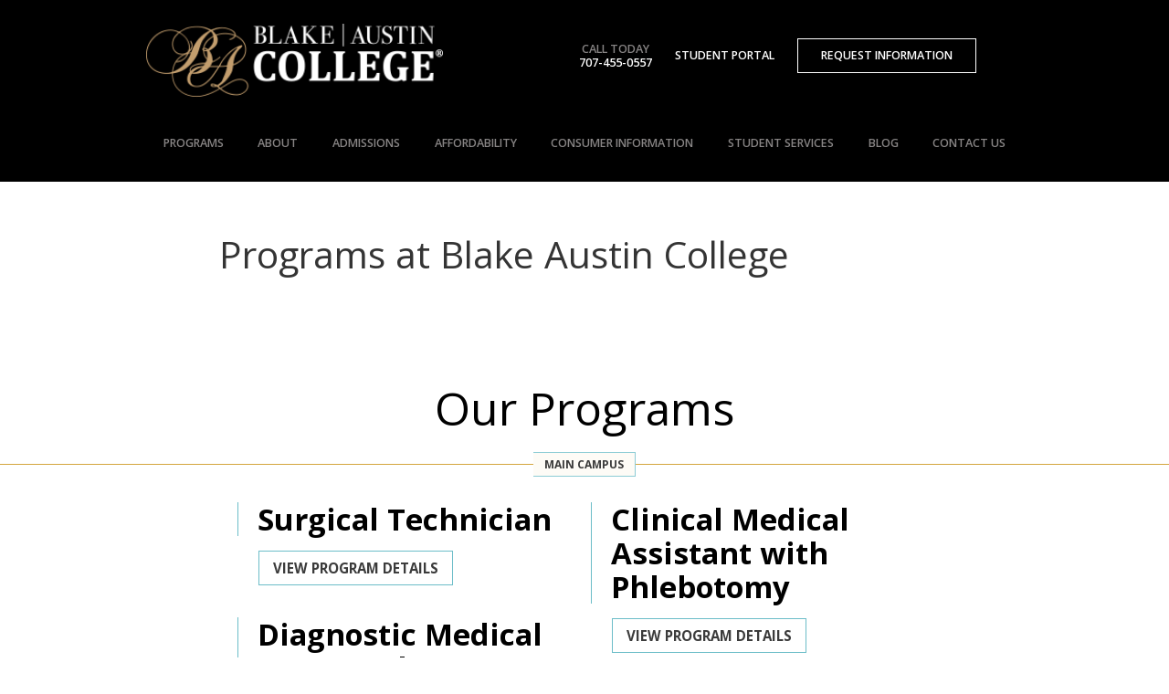

--- FILE ---
content_type: text/html; charset=UTF-8
request_url: https://blakeaustincollege.edu/programs/
body_size: 17494
content:
<!DOCTYPE html>
<!--[if IE 6]>
<html id="ie6" lang="en-US">
<![endif]-->
<!--[if IE 7]>
<html id="ie7" lang="en-US">
<![endif]-->
<!--[if IE 8]>
<html id="ie8" lang="en-US">
<![endif]-->
<!--[if !(IE 6) | !(IE 7) | !(IE 8)  ]><!-->
<html lang="en-US">
<!--<![endif]-->
<head>
<meta charset="UTF-8" />
<script type="text/javascript">
/* <![CDATA[ */
 var gform;gform||(document.addEventListener("gform_main_scripts_loaded",function(){gform.scriptsLoaded=!0}),window.addEventListener("DOMContentLoaded",function(){gform.domLoaded=!0}),gform={domLoaded:!1,scriptsLoaded:!1,initializeOnLoaded:function(o){gform.domLoaded&&gform.scriptsLoaded?o():!gform.domLoaded&&gform.scriptsLoaded?window.addEventListener("DOMContentLoaded",o):document.addEventListener("gform_main_scripts_loaded",o)},hooks:{action:{},filter:{}},addAction:function(o,n,r,t){gform.addHook("action",o,n,r,t)},addFilter:function(o,n,r,t){gform.addHook("filter",o,n,r,t)},doAction:function(o){gform.doHook("action",o,arguments)},applyFilters:function(o){return gform.doHook("filter",o,arguments)},removeAction:function(o,n){gform.removeHook("action",o,n)},removeFilter:function(o,n,r){gform.removeHook("filter",o,n,r)},addHook:function(o,n,r,t,i){null==gform.hooks[o][n]&&(gform.hooks[o][n]=[]);var e=gform.hooks[o][n];null==i&&(i=n+"_"+e.length),gform.hooks[o][n].push({tag:i,callable:r,priority:t=null==t?10:t})},doHook:function(n,o,r){var t;if(r=Array.prototype.slice.call(r,1),null!=gform.hooks[n][o]&&((o=gform.hooks[n][o]).sort(function(o,n){return o.priority-n.priority}),o.forEach(function(o){"function"!=typeof(t=o.callable)&&(t=window[t]),"action"==n?t.apply(null,r):r[0]=t.apply(null,r)})),"filter"==n)return r[0]},removeHook:function(o,n,t,i){var r;null!=gform.hooks[o][n]&&(r=(r=gform.hooks[o][n]).filter(function(o,n,r){return!!(null!=i&&i!=o.tag||null!=t&&t!=o.priority)}),gform.hooks[o][n]=r)}}); 
/* ]]> */
</script>

<meta name="viewport" content="width=device-width, initial-scale=1">
<title>Medical and Beauty School Courses</title>
<link rel="profile" href="http://gmpg.org/xfn/11" />
<LINK REL="SHORTCUT ICON" HREF="/favicon.ico">
<link rel="stylesheet" type="text/css" media="all" href="https://blakeaustincollege.edu/wp-content/cache/autoptimize/css/autoptimize_single_f0088a41e3ea219e3f13db78e1bff75d.css" />
<link rel="pingback" href="https://blakeaustincollege.edu/xmlrpc.php" />
<!--[if lt IE 9]>
<script src="https://blakeaustincollege.edu/wp-content/themes/blakeaustin2016/js/html5.js" type="text/javascript"></script>
<![endif]-->
<meta name='robots' content='index, follow, max-image-preview:large, max-snippet:-1, max-video-preview:-1' />

<!-- Google Tag Manager for WordPress by gtm4wp.com -->
<script data-cfasync="false" data-pagespeed-no-defer>
	var gtm4wp_datalayer_name = "dataLayer";
	var dataLayer = dataLayer || [];
</script>
<!-- End Google Tag Manager for WordPress by gtm4wp.com -->
	<!-- This site is optimized with the Yoast SEO plugin v26.6 - https://yoast.com/wordpress/plugins/seo/ -->
	<meta name="description" content="Blake Austin College offers courses for the medical field and the beauty industry. Click here to find out what classes are available to you today!" />
	<link rel="canonical" href="https://blakeaustincollege.edu/programs/" />
	<meta property="og:locale" content="en_US" />
	<meta property="og:type" content="article" />
	<meta property="og:title" content="Medical and Beauty School Courses" />
	<meta property="og:description" content="Blake Austin College offers courses for the medical field and the beauty industry. Click here to find out what classes are available to you today!" />
	<meta property="og:url" content="https://blakeaustincollege.edu/programs/" />
	<meta property="og:site_name" content="Blake Austin College" />
	<meta property="article:modified_time" content="2023-03-22T23:24:35+00:00" />
	<meta name="twitter:card" content="summary_large_image" />
	<script type="application/ld+json" class="yoast-schema-graph">{"@context":"https://schema.org","@graph":[{"@type":"WebPage","@id":"https://blakeaustincollege.edu/programs/","url":"https://blakeaustincollege.edu/programs/","name":"Medical and Beauty School Courses","isPartOf":{"@id":"https://blakeaustincollege.edu/#website"},"datePublished":"2016-11-02T03:56:20+00:00","dateModified":"2023-03-22T23:24:35+00:00","description":"Blake Austin College offers courses for the medical field and the beauty industry. Click here to find out what classes are available to you today!","breadcrumb":{"@id":"https://blakeaustincollege.edu/programs/#breadcrumb"},"inLanguage":"en-US","potentialAction":[{"@type":"ReadAction","target":["https://blakeaustincollege.edu/programs/"]}]},{"@type":"BreadcrumbList","@id":"https://blakeaustincollege.edu/programs/#breadcrumb","itemListElement":[{"@type":"ListItem","position":1,"name":"Home","item":"https://blakeaustincollege.edu/"},{"@type":"ListItem","position":2,"name":"Programs"}]},{"@type":"WebSite","@id":"https://blakeaustincollege.edu/#website","url":"https://blakeaustincollege.edu/","name":"Blake Austin College","description":"Exceptional Education for Today&#039;s Careers","potentialAction":[{"@type":"SearchAction","target":{"@type":"EntryPoint","urlTemplate":"https://blakeaustincollege.edu/?s={search_term_string}"},"query-input":{"@type":"PropertyValueSpecification","valueRequired":true,"valueName":"search_term_string"}}],"inLanguage":"en-US"}]}</script>
	<!-- / Yoast SEO plugin. -->


<link rel='dns-prefetch' href='//maps.googleapis.com' />
<link rel='dns-prefetch' href='//fonts.googleapis.com' />
<link rel="alternate" title="oEmbed (JSON)" type="application/json+oembed" href="https://blakeaustincollege.edu/wp-json/oembed/1.0/embed?url=https%3A%2F%2Fblakeaustincollege.edu%2Fprograms%2F" />
<link rel="alternate" title="oEmbed (XML)" type="text/xml+oembed" href="https://blakeaustincollege.edu/wp-json/oembed/1.0/embed?url=https%3A%2F%2Fblakeaustincollege.edu%2Fprograms%2F&#038;format=xml" />
<style id='wp-img-auto-sizes-contain-inline-css' type='text/css'>
img:is([sizes=auto i],[sizes^="auto," i]){contain-intrinsic-size:3000px 1500px}
/*# sourceURL=wp-img-auto-sizes-contain-inline-css */
</style>
<link rel='stylesheet' id='bootstrap-css-css' href='https://blakeaustincollege.edu/wp-content/cache/autoptimize/css/autoptimize_single_7c26ec6d6d89401fdbbaaa3ccc0e88ff.css?ver=1.0.74' type='text/css' media='all' />
<link rel='stylesheet' id='frontend_main-css-css' href='https://blakeaustincollege.edu/wp-content/cache/autoptimize/css/autoptimize_single_4bff98c50e6b2a09aa379218ec58e638.css?ver=1.0.74' type='text/css' media='all' />
<style id='wp-emoji-styles-inline-css' type='text/css'>

	img.wp-smiley, img.emoji {
		display: inline !important;
		border: none !important;
		box-shadow: none !important;
		height: 1em !important;
		width: 1em !important;
		margin: 0 0.07em !important;
		vertical-align: -0.1em !important;
		background: none !important;
		padding: 0 !important;
	}
/*# sourceURL=wp-emoji-styles-inline-css */
</style>
<style id='wp-block-library-inline-css' type='text/css'>
:root{--wp-block-synced-color:#7a00df;--wp-block-synced-color--rgb:122,0,223;--wp-bound-block-color:var(--wp-block-synced-color);--wp-editor-canvas-background:#ddd;--wp-admin-theme-color:#007cba;--wp-admin-theme-color--rgb:0,124,186;--wp-admin-theme-color-darker-10:#006ba1;--wp-admin-theme-color-darker-10--rgb:0,107,160.5;--wp-admin-theme-color-darker-20:#005a87;--wp-admin-theme-color-darker-20--rgb:0,90,135;--wp-admin-border-width-focus:2px}@media (min-resolution:192dpi){:root{--wp-admin-border-width-focus:1.5px}}.wp-element-button{cursor:pointer}:root .has-very-light-gray-background-color{background-color:#eee}:root .has-very-dark-gray-background-color{background-color:#313131}:root .has-very-light-gray-color{color:#eee}:root .has-very-dark-gray-color{color:#313131}:root .has-vivid-green-cyan-to-vivid-cyan-blue-gradient-background{background:linear-gradient(135deg,#00d084,#0693e3)}:root .has-purple-crush-gradient-background{background:linear-gradient(135deg,#34e2e4,#4721fb 50%,#ab1dfe)}:root .has-hazy-dawn-gradient-background{background:linear-gradient(135deg,#faaca8,#dad0ec)}:root .has-subdued-olive-gradient-background{background:linear-gradient(135deg,#fafae1,#67a671)}:root .has-atomic-cream-gradient-background{background:linear-gradient(135deg,#fdd79a,#004a59)}:root .has-nightshade-gradient-background{background:linear-gradient(135deg,#330968,#31cdcf)}:root .has-midnight-gradient-background{background:linear-gradient(135deg,#020381,#2874fc)}:root{--wp--preset--font-size--normal:16px;--wp--preset--font-size--huge:42px}.has-regular-font-size{font-size:1em}.has-larger-font-size{font-size:2.625em}.has-normal-font-size{font-size:var(--wp--preset--font-size--normal)}.has-huge-font-size{font-size:var(--wp--preset--font-size--huge)}.has-text-align-center{text-align:center}.has-text-align-left{text-align:left}.has-text-align-right{text-align:right}.has-fit-text{white-space:nowrap!important}#end-resizable-editor-section{display:none}.aligncenter{clear:both}.items-justified-left{justify-content:flex-start}.items-justified-center{justify-content:center}.items-justified-right{justify-content:flex-end}.items-justified-space-between{justify-content:space-between}.screen-reader-text{border:0;clip-path:inset(50%);height:1px;margin:-1px;overflow:hidden;padding:0;position:absolute;width:1px;word-wrap:normal!important}.screen-reader-text:focus{background-color:#ddd;clip-path:none;color:#444;display:block;font-size:1em;height:auto;left:5px;line-height:normal;padding:15px 23px 14px;text-decoration:none;top:5px;width:auto;z-index:100000}html :where(.has-border-color){border-style:solid}html :where([style*=border-top-color]){border-top-style:solid}html :where([style*=border-right-color]){border-right-style:solid}html :where([style*=border-bottom-color]){border-bottom-style:solid}html :where([style*=border-left-color]){border-left-style:solid}html :where([style*=border-width]){border-style:solid}html :where([style*=border-top-width]){border-top-style:solid}html :where([style*=border-right-width]){border-right-style:solid}html :where([style*=border-bottom-width]){border-bottom-style:solid}html :where([style*=border-left-width]){border-left-style:solid}html :where(img[class*=wp-image-]){height:auto;max-width:100%}:where(figure){margin:0 0 1em}html :where(.is-position-sticky){--wp-admin--admin-bar--position-offset:var(--wp-admin--admin-bar--height,0px)}@media screen and (max-width:600px){html :where(.is-position-sticky){--wp-admin--admin-bar--position-offset:0px}}

/*# sourceURL=wp-block-library-inline-css */
</style><style id='global-styles-inline-css' type='text/css'>
:root{--wp--preset--aspect-ratio--square: 1;--wp--preset--aspect-ratio--4-3: 4/3;--wp--preset--aspect-ratio--3-4: 3/4;--wp--preset--aspect-ratio--3-2: 3/2;--wp--preset--aspect-ratio--2-3: 2/3;--wp--preset--aspect-ratio--16-9: 16/9;--wp--preset--aspect-ratio--9-16: 9/16;--wp--preset--color--black: #000000;--wp--preset--color--cyan-bluish-gray: #abb8c3;--wp--preset--color--white: #ffffff;--wp--preset--color--pale-pink: #f78da7;--wp--preset--color--vivid-red: #cf2e2e;--wp--preset--color--luminous-vivid-orange: #ff6900;--wp--preset--color--luminous-vivid-amber: #fcb900;--wp--preset--color--light-green-cyan: #7bdcb5;--wp--preset--color--vivid-green-cyan: #00d084;--wp--preset--color--pale-cyan-blue: #8ed1fc;--wp--preset--color--vivid-cyan-blue: #0693e3;--wp--preset--color--vivid-purple: #9b51e0;--wp--preset--gradient--vivid-cyan-blue-to-vivid-purple: linear-gradient(135deg,rgb(6,147,227) 0%,rgb(155,81,224) 100%);--wp--preset--gradient--light-green-cyan-to-vivid-green-cyan: linear-gradient(135deg,rgb(122,220,180) 0%,rgb(0,208,130) 100%);--wp--preset--gradient--luminous-vivid-amber-to-luminous-vivid-orange: linear-gradient(135deg,rgb(252,185,0) 0%,rgb(255,105,0) 100%);--wp--preset--gradient--luminous-vivid-orange-to-vivid-red: linear-gradient(135deg,rgb(255,105,0) 0%,rgb(207,46,46) 100%);--wp--preset--gradient--very-light-gray-to-cyan-bluish-gray: linear-gradient(135deg,rgb(238,238,238) 0%,rgb(169,184,195) 100%);--wp--preset--gradient--cool-to-warm-spectrum: linear-gradient(135deg,rgb(74,234,220) 0%,rgb(151,120,209) 20%,rgb(207,42,186) 40%,rgb(238,44,130) 60%,rgb(251,105,98) 80%,rgb(254,248,76) 100%);--wp--preset--gradient--blush-light-purple: linear-gradient(135deg,rgb(255,206,236) 0%,rgb(152,150,240) 100%);--wp--preset--gradient--blush-bordeaux: linear-gradient(135deg,rgb(254,205,165) 0%,rgb(254,45,45) 50%,rgb(107,0,62) 100%);--wp--preset--gradient--luminous-dusk: linear-gradient(135deg,rgb(255,203,112) 0%,rgb(199,81,192) 50%,rgb(65,88,208) 100%);--wp--preset--gradient--pale-ocean: linear-gradient(135deg,rgb(255,245,203) 0%,rgb(182,227,212) 50%,rgb(51,167,181) 100%);--wp--preset--gradient--electric-grass: linear-gradient(135deg,rgb(202,248,128) 0%,rgb(113,206,126) 100%);--wp--preset--gradient--midnight: linear-gradient(135deg,rgb(2,3,129) 0%,rgb(40,116,252) 100%);--wp--preset--font-size--small: 13px;--wp--preset--font-size--medium: 20px;--wp--preset--font-size--large: 36px;--wp--preset--font-size--x-large: 42px;--wp--preset--spacing--20: 0.44rem;--wp--preset--spacing--30: 0.67rem;--wp--preset--spacing--40: 1rem;--wp--preset--spacing--50: 1.5rem;--wp--preset--spacing--60: 2.25rem;--wp--preset--spacing--70: 3.38rem;--wp--preset--spacing--80: 5.06rem;--wp--preset--shadow--natural: 6px 6px 9px rgba(0, 0, 0, 0.2);--wp--preset--shadow--deep: 12px 12px 50px rgba(0, 0, 0, 0.4);--wp--preset--shadow--sharp: 6px 6px 0px rgba(0, 0, 0, 0.2);--wp--preset--shadow--outlined: 6px 6px 0px -3px rgb(255, 255, 255), 6px 6px rgb(0, 0, 0);--wp--preset--shadow--crisp: 6px 6px 0px rgb(0, 0, 0);}:where(.is-layout-flex){gap: 0.5em;}:where(.is-layout-grid){gap: 0.5em;}body .is-layout-flex{display: flex;}.is-layout-flex{flex-wrap: wrap;align-items: center;}.is-layout-flex > :is(*, div){margin: 0;}body .is-layout-grid{display: grid;}.is-layout-grid > :is(*, div){margin: 0;}:where(.wp-block-columns.is-layout-flex){gap: 2em;}:where(.wp-block-columns.is-layout-grid){gap: 2em;}:where(.wp-block-post-template.is-layout-flex){gap: 1.25em;}:where(.wp-block-post-template.is-layout-grid){gap: 1.25em;}.has-black-color{color: var(--wp--preset--color--black) !important;}.has-cyan-bluish-gray-color{color: var(--wp--preset--color--cyan-bluish-gray) !important;}.has-white-color{color: var(--wp--preset--color--white) !important;}.has-pale-pink-color{color: var(--wp--preset--color--pale-pink) !important;}.has-vivid-red-color{color: var(--wp--preset--color--vivid-red) !important;}.has-luminous-vivid-orange-color{color: var(--wp--preset--color--luminous-vivid-orange) !important;}.has-luminous-vivid-amber-color{color: var(--wp--preset--color--luminous-vivid-amber) !important;}.has-light-green-cyan-color{color: var(--wp--preset--color--light-green-cyan) !important;}.has-vivid-green-cyan-color{color: var(--wp--preset--color--vivid-green-cyan) !important;}.has-pale-cyan-blue-color{color: var(--wp--preset--color--pale-cyan-blue) !important;}.has-vivid-cyan-blue-color{color: var(--wp--preset--color--vivid-cyan-blue) !important;}.has-vivid-purple-color{color: var(--wp--preset--color--vivid-purple) !important;}.has-black-background-color{background-color: var(--wp--preset--color--black) !important;}.has-cyan-bluish-gray-background-color{background-color: var(--wp--preset--color--cyan-bluish-gray) !important;}.has-white-background-color{background-color: var(--wp--preset--color--white) !important;}.has-pale-pink-background-color{background-color: var(--wp--preset--color--pale-pink) !important;}.has-vivid-red-background-color{background-color: var(--wp--preset--color--vivid-red) !important;}.has-luminous-vivid-orange-background-color{background-color: var(--wp--preset--color--luminous-vivid-orange) !important;}.has-luminous-vivid-amber-background-color{background-color: var(--wp--preset--color--luminous-vivid-amber) !important;}.has-light-green-cyan-background-color{background-color: var(--wp--preset--color--light-green-cyan) !important;}.has-vivid-green-cyan-background-color{background-color: var(--wp--preset--color--vivid-green-cyan) !important;}.has-pale-cyan-blue-background-color{background-color: var(--wp--preset--color--pale-cyan-blue) !important;}.has-vivid-cyan-blue-background-color{background-color: var(--wp--preset--color--vivid-cyan-blue) !important;}.has-vivid-purple-background-color{background-color: var(--wp--preset--color--vivid-purple) !important;}.has-black-border-color{border-color: var(--wp--preset--color--black) !important;}.has-cyan-bluish-gray-border-color{border-color: var(--wp--preset--color--cyan-bluish-gray) !important;}.has-white-border-color{border-color: var(--wp--preset--color--white) !important;}.has-pale-pink-border-color{border-color: var(--wp--preset--color--pale-pink) !important;}.has-vivid-red-border-color{border-color: var(--wp--preset--color--vivid-red) !important;}.has-luminous-vivid-orange-border-color{border-color: var(--wp--preset--color--luminous-vivid-orange) !important;}.has-luminous-vivid-amber-border-color{border-color: var(--wp--preset--color--luminous-vivid-amber) !important;}.has-light-green-cyan-border-color{border-color: var(--wp--preset--color--light-green-cyan) !important;}.has-vivid-green-cyan-border-color{border-color: var(--wp--preset--color--vivid-green-cyan) !important;}.has-pale-cyan-blue-border-color{border-color: var(--wp--preset--color--pale-cyan-blue) !important;}.has-vivid-cyan-blue-border-color{border-color: var(--wp--preset--color--vivid-cyan-blue) !important;}.has-vivid-purple-border-color{border-color: var(--wp--preset--color--vivid-purple) !important;}.has-vivid-cyan-blue-to-vivid-purple-gradient-background{background: var(--wp--preset--gradient--vivid-cyan-blue-to-vivid-purple) !important;}.has-light-green-cyan-to-vivid-green-cyan-gradient-background{background: var(--wp--preset--gradient--light-green-cyan-to-vivid-green-cyan) !important;}.has-luminous-vivid-amber-to-luminous-vivid-orange-gradient-background{background: var(--wp--preset--gradient--luminous-vivid-amber-to-luminous-vivid-orange) !important;}.has-luminous-vivid-orange-to-vivid-red-gradient-background{background: var(--wp--preset--gradient--luminous-vivid-orange-to-vivid-red) !important;}.has-very-light-gray-to-cyan-bluish-gray-gradient-background{background: var(--wp--preset--gradient--very-light-gray-to-cyan-bluish-gray) !important;}.has-cool-to-warm-spectrum-gradient-background{background: var(--wp--preset--gradient--cool-to-warm-spectrum) !important;}.has-blush-light-purple-gradient-background{background: var(--wp--preset--gradient--blush-light-purple) !important;}.has-blush-bordeaux-gradient-background{background: var(--wp--preset--gradient--blush-bordeaux) !important;}.has-luminous-dusk-gradient-background{background: var(--wp--preset--gradient--luminous-dusk) !important;}.has-pale-ocean-gradient-background{background: var(--wp--preset--gradient--pale-ocean) !important;}.has-electric-grass-gradient-background{background: var(--wp--preset--gradient--electric-grass) !important;}.has-midnight-gradient-background{background: var(--wp--preset--gradient--midnight) !important;}.has-small-font-size{font-size: var(--wp--preset--font-size--small) !important;}.has-medium-font-size{font-size: var(--wp--preset--font-size--medium) !important;}.has-large-font-size{font-size: var(--wp--preset--font-size--large) !important;}.has-x-large-font-size{font-size: var(--wp--preset--font-size--x-large) !important;}
/*# sourceURL=global-styles-inline-css */
</style>

<style id='classic-theme-styles-inline-css' type='text/css'>
/*! This file is auto-generated */
.wp-block-button__link{color:#fff;background-color:#32373c;border-radius:9999px;box-shadow:none;text-decoration:none;padding:calc(.667em + 2px) calc(1.333em + 2px);font-size:1.125em}.wp-block-file__button{background:#32373c;color:#fff;text-decoration:none}
/*# sourceURL=/wp-includes/css/classic-themes.min.css */
</style>
<link rel='stylesheet' id='cresta-social-crestafont-css' href='https://blakeaustincollege.edu/wp-content/plugins/cresta-social-share-counter/css/csscfont.min.css?ver=2.9.9.6' type='text/css' media='all' />
<link rel='stylesheet' id='cresta-social-wp-style-css' href='https://blakeaustincollege.edu/wp-content/plugins/cresta-social-share-counter/css/cresta-wp-css.min.css?ver=2.9.9.6' type='text/css' media='all' />
<link rel='stylesheet' id='cresta-social-googlefonts-css' href='//fonts.googleapis.com/css?family=Noto+Sans:400,700&#038;display=swap' type='text/css' media='all' />
<link rel='stylesheet' id='social-icons-general-css' href='https://blakeaustincollege.edu/wp-content/cache/autoptimize/css/autoptimize_single_961d3ee7c3eb9eb256aa8fe17b59e9cc.css?ver=1.7.4' type='text/css' media='all' />
<link rel='stylesheet' id='mmenu-all-css-css' href='https://blakeaustincollege.edu/wp-content/cache/autoptimize/css/autoptimize_single_1ce60b6b3c0398edb45eaf8814118dd1.css' type='text/css' media='all' />
<link rel='stylesheet' id='ppress-frontend-css' href='https://blakeaustincollege.edu/wp-content/plugins/wp-user-avatar/assets/css/frontend.min.css?ver=4.16.8' type='text/css' media='all' />
<link rel='stylesheet' id='ppress-flatpickr-css' href='https://blakeaustincollege.edu/wp-content/plugins/wp-user-avatar/assets/flatpickr/flatpickr.min.css?ver=4.16.8' type='text/css' media='all' />
<link rel='stylesheet' id='ppress-select2-css' href='https://blakeaustincollege.edu/wp-content/plugins/wp-user-avatar/assets/select2/select2.min.css?ver=6.9' type='text/css' media='all' />
<link rel='stylesheet' id='real-time-validation-plugin-styles-css' href='https://blakeaustincollege.edu/wp-content/cache/autoptimize/css/autoptimize_single_a116d776b907828aafbc4115ae4a9451.css?ver=1.7.0' type='text/css' media='all' />
<link rel='stylesheet' id='slickcss-css' href='https://blakeaustincollege.edu/wp-content/cache/autoptimize/css/autoptimize_single_88b2daf9da57af3ab03fea77577a2fe5.css?ver=6.9' type='text/css' media='all' />
<link rel='stylesheet' id='slicktheme-css' href='https://blakeaustincollege.edu/wp-content/cache/autoptimize/css/autoptimize_single_64218eb75f387d2aaa89f212bf66f3cb.css?ver=6.9' type='text/css' media='all' />
<link rel='stylesheet' id='checkboxes-css' href='https://blakeaustincollege.edu/wp-content/cache/autoptimize/css/autoptimize_single_258eebd75d1c7bdd4e1b63778a28ea17.css?ver=6.9' type='text/css' media='all' />
<link rel='stylesheet' id='owlcss-css' href='https://blakeaustincollege.edu/wp-content/cache/autoptimize/css/autoptimize_single_8187c87bb9af21a35ac12b5f151445ef.css?ver=6.9' type='text/css' media='all' />
<link rel='stylesheet' id='fancybox-css' href='https://blakeaustincollege.edu/wp-content/cache/autoptimize/css/autoptimize_single_6c55951ce1e3115711f63f99b7501f3a.css?ver=6.9' type='text/css' media='all' />
<link rel='stylesheet' id='wp-featherlight-css' href='https://blakeaustincollege.edu/wp-content/plugins/wp-featherlight/css/wp-featherlight.min.css?ver=1.3.4' type='text/css' media='all' />

<!-- Script Handles: jquery || gmwd_map-js || frontend_init_map-js || frontend_main-js || cresta-social-effect-js || mmenu-all-min-js || ppress-flatpickr || ppress-select2 || ppress-frontend-script || gtm4wp-form-move-tracker || gtm4wp-additional-datalayer-pushes || real-time-validation-live-validation || real-time-validation-plugin-script || real-time-validation-plugin-defaiult-skin-js || slick || allinone || script || wp-featherlight ||  -->

<!-- Style Handles: wp-img-auto-sizes-contain || bootstrap-css || frontend_main-css || wp-emoji-styles || wp-block-library || classic-theme-styles || cresta-social-crestafont || cresta-social-wp-style || cresta-social-googlefonts || social-icons-general || mmenu-all-css || ppress-frontend || ppress-flatpickr || ppress-select2 || real-time-validation-plugin-styles || slickcss || slicktheme || checkboxes || owlcss || fancybox || wp-featherlight ||  -->
<script type="text/javascript" src="https://blakeaustincollege.edu/wp-includes/js/jquery/jquery.min.js?ver=3.7.1" id="jquery-core-js"></script>
<script type="text/javascript" src="https://blakeaustincollege.edu/wp-includes/js/jquery/jquery-migrate.min.js?ver=3.4.1" id="jquery-migrate-js"></script>
<script type="text/javascript" src="https://maps.googleapis.com/maps/api/js?libraries=places%2Cgeometry&amp;v=3.exp&amp;key=AIzaSyCqsoRg8irXJtn0t67DY17CfHFksURLsBs&amp;ver=6.9" id="gmwd_map-js-js"></script>
<script type="text/javascript" src="https://blakeaustincollege.edu/wp-content/cache/autoptimize/js/autoptimize_single_b261228c88774273d0a06874f3d316cc.js?ver=1.0.74" id="frontend_init_map-js-js"></script>
<script type="text/javascript" src="https://blakeaustincollege.edu/wp-content/cache/autoptimize/js/autoptimize_single_4dfafed16ad85ee16fcd62195824d317.js?ver=1.0.74" id="frontend_main-js-js"></script>
<script type="text/javascript" src="https://blakeaustincollege.edu/wp-content/cache/autoptimize/js/autoptimize_single_bcece1d35678aa13757fe186f9b2b2c2.js" id="mmenu-all-min-js-js"></script>
<script type="text/javascript" src="https://blakeaustincollege.edu/wp-content/plugins/wp-user-avatar/assets/flatpickr/flatpickr.min.js?ver=4.16.8" id="ppress-flatpickr-js"></script>
<script type="text/javascript" src="https://blakeaustincollege.edu/wp-content/plugins/wp-user-avatar/assets/select2/select2.min.js?ver=4.16.8" id="ppress-select2-js"></script>
<script type="text/javascript" src="https://blakeaustincollege.edu/wp-content/cache/autoptimize/js/autoptimize_single_53eebc1c8df6e3be7fa5295434c806fe.js?ver=1.7.0" id="real-time-validation-live-validation-js"></script>
<script type="text/javascript" src="https://blakeaustincollege.edu/wp-content/cache/autoptimize/js/autoptimize_single_7f92eab4c8a0293cee449dc606aad10d.js?ver=1.7.0" id="real-time-validation-plugin-script-js"></script>
<script type="text/javascript" src="https://blakeaustincollege.edu/wp-content/cache/autoptimize/js/autoptimize_single_fbb005c4218347931569e8ca3133a127.js?ver=1.7.0" id="real-time-validation-plugin-defaiult-skin-js-js"></script>
<script type="text/javascript" src="https://blakeaustincollege.edu/wp-content/themes/blakeaustin2016/js/slick.min.js?ver=6.9" id="slick-js"></script>
<script src="https://blakeaustincollege.edu/wp-content/cache/autoptimize/js/autoptimize_single_49a1f158b8edaed24fc493928af75ea8.js?ver=6.9" type="text/javascript" defer></script>
<script src="https://blakeaustincollege.edu/wp-content/cache/autoptimize/js/autoptimize_single_2c0dd6ac0f5131e3d062e1c97eab658c.js?ver=6.9" type="text/javascript" defer></script>
<link rel="https://api.w.org/" href="https://blakeaustincollege.edu/wp-json/" /><link rel="alternate" title="JSON" type="application/json" href="https://blakeaustincollege.edu/wp-json/wp/v2/pages/8" /><link rel="EditURI" type="application/rsd+xml" title="RSD" href="https://blakeaustincollege.edu/xmlrpc.php?rsd" />
<link rel='shortlink' href='https://blakeaustincollege.edu/?p=8' />
<style id='cresta-social-share-counter-inline-css'>.cresta-share-icon .sbutton {font-family: 'Noto Sans', sans-serif;}#crestashareiconincontent {float: right;}</style><meta name="facebook-domain-verification" content="r9vsake3e8qxelh0luodjr04v2twie" />
<script type="application/ld+json">
{
  "@context": "http://schema.org",
  "@type": "Course",
  "name": "Vocational Nursing Program",
  "description": "Nursing students learn to care for patients of all ages and train in diverse health care facilities.",
  "provider": {
    "@type": "Organization",
    "name": "Blake Austin College",
    "sameAs": "http://blakeaustincollege.edu"
  }
}
</script>
<script type="application/ld+json">
{
  "@context": "http://schema.org",
  "@type": "Course",
  "name": "Spa Nail Technician Program",
  "description": "Learn both the basic and advanced techniques needed to join this growing nail industry.",
  "provider": {
    "@type": "Organization",
    "name": "Blake Austin College",
    "sameAs": "http://blakeaustincollege.edu"
  }
}
</script>

<script type="application/ld+json">
{
  "@context": "http://schema.org",
  "@type": "Course",
  "name": "Clinical Medical Assistant with Phlebotomy Course",
  "description": "At Blake Austin College, the Clinical Medical Assistant with Phlebotomy program prepares you to perform many duties related to patient care.",
   "provider": {
    "@type": "Organization",
    "name": "Blake Austin College",
    "url": "http://blakeaustincollege.edu/programs/medical-careers/clinical-medical-assistant/"
  }
}
</script>

<script type="application/ld+json">
{
  "@context": "http://schema.org",
  "@type": "Course",
  "name": "Cosmetology Program",
  "description": "We offer an innovative cosmetology course that offers you the education you need to start a career in the beauty industry.",
  "provider": {
    "@type": "Organization",
    "name": "Blake Austin Beauty Academy",
    "sameAs": "http://blakeaustincollege.edu"
  }
}
</script>










<script type="application/ld+json"> 
{      
  "@context" : "http://schema.org",      
  "@type" : "BeautySalon",      
    "name" : "Black Austin College Beauty Academy", 
    "image" : "http://blakeaustincollege.edu/wp-content/uploads/2017/08/2017-BAC-Gold-White.png",  
        "description" : "Blake Austin College Beauty Academy is located at the Historic Nut Tree Plaza, in Vacaville.  This beautiful and legendary ‘road stop’ is now a thriving center offering shopping, dining, professional offices & education.",
    "telephone" : "707-448-3100",
    "url" : "http://blakeaustincollege.edu",
    "priceRange" : "$$",
    "address" : {      
      "@type" : "PostalAddress",
        "streetAddress" : "1679 E. Monte Viste Avenue, Suite 200",
        "addressLocality" : "Vacaville",      
        "addressRegion" : "CA",      
        "addressCountry" : "USA",      
        "postalCode" : "95688"},      
        "sameAs": [ "https://www.facebook.com/BACollege, https://plus.google.com/106899568882390685206"],
        "openingHours": "Mo 09:00-17:00, Tu 09:00-17:00, We 09:00-17:00, Th 09:00-21:00, Fr 09:00-17:00, Sa 09:00-21:00"
        }
</script>


<script type="application/ld+json"> 
{      
  "@context" : "http://schema.org",      
  "@type" : "LocalBusiness",      
    "name" : "Black Austin College", 
    "image" : "http://blakeaustincollege.edu/wp-content/uploads/2017/08/2017-BAC-Gold-White.png",  
        "description" : "Blake Austin College Main Campus, which houses our Medical and Dental careers in a 18,000 sq. foot modern, dedicated dental and nursing wing, is located in Vacaville on Orange Drive, near the DMV, close to shopping & dining.",
    "telephone" : "707-455-0557",
    "url" : "http://blakeaustincollege.edu",
    "priceRange" : "$$",
    "address" : {      
      "@type" : "PostalAddress",
        "streetAddress" : "611-K Orange Drive",
        "addressLocality" : "Vacaville",      
        "addressRegion" : "CA",      
        "addressCountry" : "USA",      
        "postalCode" : "95687"},      
        "sameAs": [ "https://www.facebook.com/BACollege, https://plus.google.com/105609689240974823417"],
        "openingHours": "Mo 09:00-17:00, Tu 09:00-17:00, We 09:00-17:00, Th 09:00-21:00, Fr 09:00-17:00, Sa 09:00-21:00"
        }
</script>
<nav id="mmenu" class="menu-primary-nav-container"><ul id="menu-primary-nav" class="menu"><li id="menu-item-2391" class="menu-item menu-item-type-custom menu-item-object-custom menu-item-has-children menu-item-2391"><a href="#">Programs</a>
<ul class="sub-menu">
	<li id="menu-item-3798" class="menu-item menu-item-type-post_type menu-item-object-ba_course menu-item-3798"><a href="https://blakeaustincollege.edu/course/clinical-medical-assistant-phlebotomy/">Clinical Medical Assistant with Phlebotomy</a></li>
	<li id="menu-item-4346" class="menu-item menu-item-type-post_type menu-item-object-ba_course menu-item-4346"><a href="https://blakeaustincollege.edu/course/diagnostic-medical-sonography/">Diagnostic Medical Sonography</a></li>
	<li id="menu-item-9914" class="menu-item menu-item-type-post_type menu-item-object-ba_course menu-item-9914"><a href="https://blakeaustincollege.edu/course/surgical-technician/">Surgical Technician</a></li>
	<li id="menu-item-3800" class="menu-item menu-item-type-post_type menu-item-object-ba_course menu-item-3800"><a href="https://blakeaustincollege.edu/course/vocational-nursing/">Vocational Nursing Program</a></li>
	<li id="menu-item-3797" class="menu-item menu-item-type-post_type menu-item-object-ba_course menu-item-3797"><a href="https://blakeaustincollege.edu/course/continuing-education/">Continuing Education</a></li>
</ul>
</li>
<li id="menu-item-75" class="menu-item menu-item-type-post_type menu-item-object-page menu-item-has-children menu-item-75"><a href="https://blakeaustincollege.edu/about/">About</a>
<ul class="sub-menu">
	<li id="menu-item-380" class="menu-item menu-item-type-post_type menu-item-object-page menu-item-380"><a href="https://blakeaustincollege.edu/accreditations/">Accreditations</a></li>
</ul>
</li>
<li id="menu-item-58" class="menu-item menu-item-type-post_type menu-item-object-page menu-item-58"><a href="https://blakeaustincollege.edu/admissions/">Admissions</a></li>
<li id="menu-item-62" class="menu-item menu-item-type-post_type menu-item-object-page menu-item-62"><a href="https://blakeaustincollege.edu/affordability/">Affordability</a></li>
<li id="menu-item-2461" class="menu-item menu-item-type-post_type menu-item-object-page menu-item-2461"><a href="https://blakeaustincollege.edu/student-services/consumer-information/">Consumer Information</a></li>
<li id="menu-item-64" class="menu-item menu-item-type-post_type menu-item-object-page menu-item-64"><a href="https://blakeaustincollege.edu/student-services/">Student Services</a></li>
<li id="menu-item-74" class="menu-item menu-item-type-post_type menu-item-object-page menu-item-74"><a href="https://blakeaustincollege.edu/blog/">Blog</a></li>
<li id="menu-item-76" class="menu-item menu-item-type-post_type menu-item-object-page menu-item-76"><a href="https://blakeaustincollege.edu/contact-us/">Contact Us</a></li>
</ul></nav>
<!-- Google Tag Manager for WordPress by gtm4wp.com -->
<!-- GTM Container placement set to footer -->
<script data-cfasync="false" data-pagespeed-no-defer type="text/javascript">
	var dataLayer_content = {"pagePostType":"page","pagePostType2":"single-page","pagePostAuthor":"Kyle Riggs"};
	dataLayer.push( dataLayer_content );
</script>
<script data-cfasync="false" data-pagespeed-no-defer type="text/javascript">
(function(w,d,s,l,i){w[l]=w[l]||[];w[l].push({'gtm.start':
new Date().getTime(),event:'gtm.js'});var f=d.getElementsByTagName(s)[0],
j=d.createElement(s),dl=l!='dataLayer'?'&l='+l:'';j.async=true;j.src=
'//www.googletagmanager.com/gtm.js?id='+i+dl;f.parentNode.insertBefore(j,f);
})(window,document,'script','dataLayer','GTM-PRCMSLK5');
</script>
<!-- End Google Tag Manager for WordPress by gtm4wp.com --><link rel="icon" href="https://blakeaustincollege.edu/wp-content/uploads/2022/10/2017-BAC-Gold-icon.png" sizes="32x32" />
<link rel="icon" href="https://blakeaustincollege.edu/wp-content/uploads/2022/10/2017-BAC-Gold-icon.png" sizes="192x192" />
<link rel="apple-touch-icon" href="https://blakeaustincollege.edu/wp-content/uploads/2022/10/2017-BAC-Gold-icon.png" />
<meta name="msapplication-TileImage" content="https://blakeaustincollege.edu/wp-content/uploads/2022/10/2017-BAC-Gold-icon.png" />
		<style type="text/css" id="wp-custom-css">
			select option[value="Other Interests"] {
    display: none !important;
}		</style>
		
<script type="text/javascript" src="//fast.fonts.net/jsapi/ae946083-49bf-4403-9d31-17952d447088.js"></script>


<script type="text/javascript">
jQuery(document).ready(function() {
								

	jQuery( "nav .courses" ).addClass( 'menu-item-has-children' );
	jQuery( "nav .courses" ).append( '<ul class="sub-menu program"></ul>' );
	

	jQuery( "nav .courses .sub-menu.program" ).append( '<li class="menu-item menu-item-type-post_type menu-item-object-page beauty-courses"><a href="https://blakeaustincollege.edu/programs/beauty-courses/">Branch Campus</a></li>' ).not("nav .courses .sub-menu .sub-menu");
	jQuery( "nav li.beauty-courses" ).append( '<ul class="sub-menu"></ul>' );
	

	jQuery( "nav .courses .sub-menu.program" ).append( '<li class="menu-item menu-item-type-post_type menu-item-object-page medical-courses"><a href="https://blakeaustincollege.edu/programs/medical-courses/">Main Campus</a></li>' ).not("nav .courses .sub-menu .sub-menu");
	jQuery( "nav li.medical-courses" ).append( '<ul class="sub-menu"></ul>' );
	
	
	
	
	jQuery( "nav li.medical-courses .sub-menu" ).append( '<li class="menu-item menu-item-type-post_type menu-item-object-page page-item-9908"><a href="https://blakeaustincollege.edu/course/surgical-technician/">Surgical Technician</a></li>' );
		jQuery( "nav li.medical-courses .sub-menu" ).append( '<li class="menu-item menu-item-type-post_type menu-item-object-page page-item-4337"><a href="https://blakeaustincollege.edu/course/diagnostic-medical-sonography/">Diagnostic Medical Sonography</a></li>' );
		jQuery( "nav li.medical-courses .sub-menu" ).append( '<li class="menu-item menu-item-type-post_type menu-item-object-page page-item-112"><a href="https://blakeaustincollege.edu/course/continuing-education/">Continuing Education</a></li>' );
		jQuery( "nav li.medical-courses .sub-menu" ).append( '<li class="menu-item menu-item-type-post_type menu-item-object-page page-item-110"><a href="https://blakeaustincollege.edu/course/clinical-medical-assistant-phlebotomy/">Clinical Medical Assistant with Phlebotomy</a></li>' );
		jQuery( "nav li.medical-courses .sub-menu" ).append( '<li class="menu-item menu-item-type-post_type menu-item-object-page page-item-96"><a href="https://blakeaustincollege.edu/course/vocational-nursing/">Vocational Nursing Program</a></li>' );
		
	
	jQuery( "li.menu-item-has-children" ).not("li.menu-item-has-children.columns li.menu-item-has-children").each(function() {
		jQuery( this ).addClass( "foo" );
	});
	
	/*
	jQuery("li.foo").hover(function() {
		jQuery(this).children(".sub-menu").slideToggle( 200 );
	});
	
	jQuery( 'li.menu-item-has-children' ).doubleTapToGo();
	*/
	jQuery('.menu-primary ul.menu').superfish({
			delay:       50,                            // one second delay on mouseout
			animation:   {opacity:'show',height:'show'},  // fade-in and slide-down animation
			speed:       300,                          // faster animation speed
			autoArrows:  false                            // disable generation of arrow mark-up
		});
		
	jQuery('.menu-primary a[href^="#"]').wrapInner('<span class="placemark">').children().unwrap();
	jQuery('.menu-primary .medical-courses a.sf-with-ul').wrapInner('<span class="placemark medical-courses">').children().unwrap();
	jQuery('.menu-primary .beauty-courses a.sf-with-ul').wrapInner('<span class="placemark beauty-courses">').children().unwrap();
});
</script>


	<link rel='stylesheet' id='font-awesome-css'  href='https://use.fontawesome.com/releases/v5.11.2/css/all.css?ver=5.3' type='text/css' media='all' />
	
<link rel='stylesheet' id='gforms_reset_css-css' href='https://blakeaustincollege.edu/wp-content/plugins/gravityforms/legacy/css/formreset.min.css?ver=2.8.3' type='text/css' media='all' />
<link rel='stylesheet' id='gforms_formsmain_css-css' href='https://blakeaustincollege.edu/wp-content/plugins/gravityforms/legacy/css/formsmain.min.css?ver=2.8.3' type='text/css' media='all' />
<link rel='stylesheet' id='gforms_ready_class_css-css' href='https://blakeaustincollege.edu/wp-content/plugins/gravityforms/legacy/css/readyclass.min.css?ver=2.8.3' type='text/css' media='all' />
<link rel='stylesheet' id='gforms_browsers_css-css' href='https://blakeaustincollege.edu/wp-content/plugins/gravityforms/legacy/css/browsers.min.css?ver=2.8.3' type='text/css' media='all' />
</head>

<body class="wp-singular page-template-default page page-id-8 page-parent wp-theme-blakeaustin2016 wp-featherlight-captions">


<div class="contact-us" id="contact-us"><script type="text/javascript"></script>
                <div class='gf_browser_gecko gform_wrapper gform_legacy_markup_wrapper gform-theme--no-framework' data-form-theme='legacy' data-form-index='0' id='gform_wrapper_1' style='display:none'><form method='post' enctype='multipart/form-data'  id='gform_1'  action='/programs/' data-formid='1' novalidate>
                        <div class='gform-body gform_body'><ul id='gform_fields_1' class='gform_fields top_label form_sublabel_below description_below'><li id="field_1_6" class="gfield gfield--type-html intro gfield_html gfield_html_formatted gfield_no_follows_desc field_sublabel_below gfield--no-description field_description_below gfield_visibility_visible"  data-js-reload="field_1_6" ><h2>Request Information</h2>
</li><li id="field_1_1" class="gfield gfield--type-text gfield_contains_required field_sublabel_below gfield--no-description field_description_below gfield_visibility_visible"  data-js-reload="field_1_1" ><label class='gfield_label gform-field-label' for='input_1_1'>First Name<span class="gfield_required"><span class="gfield_required gfield_required_asterisk">*</span></span></label><div class='ginput_container ginput_container_text'><input name='input_1' id='input_1_1' type='text' value='' class='medium'    placeholder='First Name' aria-required="true" aria-invalid="false"   /> </div></li><li id="field_1_14" class="gfield gfield--type-text gfield--width-full gfield_contains_required field_sublabel_below gfield--no-description field_description_below gfield_visibility_visible"  data-js-reload="field_1_14" ><label class='gfield_label gform-field-label' for='input_1_14'>Last Name<span class="gfield_required"><span class="gfield_required gfield_required_asterisk">*</span></span></label><div class='ginput_container ginput_container_text'><input name='input_14' id='input_1_14' type='text' value='' class='large'    placeholder='Last Name' aria-required="true" aria-invalid="false"   /> </div></li><li id="field_1_3" class="gfield gfield--type-phone gfield_contains_required field_sublabel_below gfield--no-description field_description_below gfield_visibility_visible"  data-js-reload="field_1_3" ><label class='gfield_label gform-field-label' for='input_1_3'>Phone<span class="gfield_required"><span class="gfield_required gfield_required_asterisk">*</span></span></label><div class='ginput_container ginput_container_phone'><input name='input_3' id='input_1_3' type='tel' value='' class='medium'  placeholder='Phone' aria-required="true" aria-invalid="false"   /></div></li><li id="field_1_4" class="gfield gfield--type-email gfield_contains_required field_sublabel_below gfield--no-description field_description_below gfield_visibility_visible"  data-js-reload="field_1_4" ><label class='gfield_label gform-field-label' for='input_1_4'>Email<span class="gfield_required"><span class="gfield_required gfield_required_asterisk">*</span></span></label><div class='ginput_container ginput_container_email'>
                            <input name='input_4' id='input_1_4' type='email' value='' class='medium'   placeholder='Email' aria-required="true" aria-invalid="false"  />
                        </div></li><li id="field_1_9" class="gfield gfield--type-select gfield_contains_required field_sublabel_below gfield--no-description field_description_below gfield_visibility_visible"  data-js-reload="field_1_9" ><label class='gfield_label gform-field-label' for='input_1_9'>Program of Choice<span class="gfield_required"><span class="gfield_required gfield_required_asterisk">*</span></span></label><div class='ginput_container ginput_container_select'><select name='input_9' id='input_1_9' class='medium gfield_select'    aria-required="true" aria-invalid="false" ><option value='' selected='selected' class='gf_placeholder'>Select Program of Interest</option><option value='Vocational Nursing Day' >Vocational Nursing Day</option><option value='Vocational Nursing Evening' >Vocational Nursing Evening</option><option value='Clinical Medical Assistant with Phlebotomy' >Clinical Medical Assistant with Phlebotomy</option><option value='Diagnostic Medical Sonography' >Diagnostic Medical Sonography</option><option value='Surgical Technician' >Surgical Technician</option></select></div></li><li id="field_1_5" class="gfield gfield--type-textarea field_sublabel_below gfield--no-description field_description_below gfield_visibility_visible"  data-js-reload="field_1_5" ><label class='gfield_label gform-field-label' for='input_1_5'>Comments</label><div class='ginput_container ginput_container_textarea'><textarea name='input_5' id='input_1_5' class='textarea medium'    placeholder='Comments'  aria-invalid="false"   rows='10' cols='50'></textarea></div></li><li id="field_1_8" class="gfield gfield--type-html disclaimer gfield_html gfield_html_formatted gfield_no_follows_desc field_sublabel_below gfield--no-description field_description_below gfield_visibility_visible"  data-js-reload="field_1_8" >By submitting this form, I agree to be contacted by a representative from Blake Austin. Standard Text and data rates apply.<br>
<a href="/privacy-policy/">Privacy Policy</a></li><li id="field_1_10" class="gfield gfield--type-hidden gform_hidden field_sublabel_below gfield--no-description field_description_below gfield_visibility_visible"  data-js-reload="field_1_10" ><div class='ginput_container ginput_container_text'><input name='input_10' id='input_1_10' type='hidden' class='gform_hidden'  aria-invalid="false" value='' /></div></li><li id="field_1_11" class="gfield gfield--type-hidden gform_hidden field_sublabel_below gfield--no-description field_description_below gfield_visibility_visible"  data-js-reload="field_1_11" ><div class='ginput_container ginput_container_text'><input name='input_11' id='input_1_11' type='hidden' class='gform_hidden'  aria-invalid="false" value='' /></div></li><li id="field_1_12" class="gfield gfield--type-hidden gform_hidden field_sublabel_below gfield--no-description field_description_below gfield_visibility_visible"  data-js-reload="field_1_12" ><div class='ginput_container ginput_container_text'><input name='input_12' id='input_1_12' type='hidden' class='gform_hidden'  aria-invalid="false" value='' /></div></li><li id="field_1_13" class="gfield gfield--type-captcha gfield--width-full field_sublabel_below gfield--no-description field_description_below gfield_visibility_visible"  data-js-reload="field_1_13" ><label class='gfield_label gform-field-label screen-reader-text' for='input_1_13'></label><div id='input_1_13' class='ginput_container ginput_recaptcha' data-sitekey='6Le9nBkjAAAAAFh_n3rOWHELZBvAjy7b05rTpZzf'  data-theme='light' data-tabindex='0'  data-badge=''></div></li><li id="field_1_15" class="gfield gfield--type-honeypot gform_validation_container field_sublabel_below gfield--has-description field_description_below gfield_visibility_visible"  data-js-reload="field_1_15" ><label class='gfield_label gform-field-label' for='input_1_15'>Comments</label><div class='ginput_container'><input name='input_15' id='input_1_15' type='text' value='' autocomplete='new-password'/></div><div class='gfield_description' id='gfield_description_1_15'>This field is for validation purposes and should be left unchanged.</div></li></ul></div>
        <div class='gform_footer top_label'> <input type='submit' id='gform_submit_button_1' class='gform_button button' value='Request Info Now'  onclick='if(window["gf_submitting_1"]){return false;}  if( !jQuery("#gform_1")[0].checkValidity || jQuery("#gform_1")[0].checkValidity()){window["gf_submitting_1"]=true;}  ' onkeypress='if( event.keyCode == 13 ){ if(window["gf_submitting_1"]){return false;} if( !jQuery("#gform_1")[0].checkValidity || jQuery("#gform_1")[0].checkValidity()){window["gf_submitting_1"]=true;}  jQuery("#gform_1").trigger("submit",[true]); }' /> 
            <input type='hidden' class='gform_hidden' name='is_submit_1' value='1' />
            <input type='hidden' class='gform_hidden' name='gform_submit' value='1' />
            
            <input type='hidden' class='gform_hidden' name='gform_unique_id' value='' />
            <input type='hidden' class='gform_hidden' name='state_1' value='WyJbXSIsImU0MmQwMWVhMDRlNzRmNDFiOWQ4MTBiNmUyNzBhZTQ5Il0=' />
            <input type='hidden' class='gform_hidden' name='gform_target_page_number_1' id='gform_target_page_number_1' value='0' />
            <input type='hidden' class='gform_hidden' name='gform_source_page_number_1' id='gform_source_page_number_1' value='1' />
            <input type='hidden' name='gform_field_values' value='' />
            
        </div>
                        <p style="display: none !important;" class="akismet-fields-container" data-prefix="ak_"><label>&#916;<textarea name="ak_hp_textarea" cols="45" rows="8" maxlength="100"></textarea></label><input type="hidden" id="ak_js_1" name="ak_js" value="97"/><script>document.getElementById( "ak_js_1" ).setAttribute( "value", ( new Date() ).getTime() );</script></p></form>
                        </div><script type="text/javascript">
/* <![CDATA[ */
 gform.initializeOnLoaded( function() {gformInitSpinner( 1, 'https://blakeaustincollege.edu/wp-content/plugins/gravityforms/images/spinner.svg', true );jQuery('#gform_ajax_frame_1').on('load',function(){var contents = jQuery(this).contents().find('*').html();var is_postback = contents.indexOf('GF_AJAX_POSTBACK') >= 0;if(!is_postback){return;}var form_content = jQuery(this).contents().find('#gform_wrapper_1');var is_confirmation = jQuery(this).contents().find('#gform_confirmation_wrapper_1').length > 0;var is_redirect = contents.indexOf('gformRedirect(){') >= 0;var is_form = form_content.length > 0 && ! is_redirect && ! is_confirmation;var mt = parseInt(jQuery('html').css('margin-top'), 10) + parseInt(jQuery('body').css('margin-top'), 10) + 100;if(is_form){jQuery('#gform_wrapper_1').html(form_content.html());if(form_content.hasClass('gform_validation_error')){jQuery('#gform_wrapper_1').addClass('gform_validation_error');} else {jQuery('#gform_wrapper_1').removeClass('gform_validation_error');}setTimeout( function() { /* delay the scroll by 50 milliseconds to fix a bug in chrome */  }, 50 );if(window['gformInitDatepicker']) {gformInitDatepicker();}if(window['gformInitPriceFields']) {gformInitPriceFields();}var current_page = jQuery('#gform_source_page_number_1').val();gformInitSpinner( 1, 'https://blakeaustincollege.edu/wp-content/plugins/gravityforms/images/spinner.svg', true );jQuery(document).trigger('gform_page_loaded', [1, current_page]);window['gf_submitting_1'] = false;}else if(!is_redirect){var confirmation_content = jQuery(this).contents().find('.GF_AJAX_POSTBACK').html();if(!confirmation_content){confirmation_content = contents;}setTimeout(function(){jQuery('#gform_wrapper_1').replaceWith(confirmation_content);jQuery(document).trigger('gform_confirmation_loaded', [1]);window['gf_submitting_1'] = false;wp.a11y.speak(jQuery('#gform_confirmation_message_1').text());}, 50);}else{jQuery('#gform_1').append(contents);if(window['gformRedirect']) {gformRedirect();}}jQuery(document).trigger('gform_post_render', [1, current_page]);gform.utils.trigger({ event: 'gform/postRender', native: false, data: { formId: 1, currentPage: current_page } });} );} ); 
/* ]]> */
</script>
</div>

<div><div class="placeholder layer"></div>
<header class="layer" id="header">
	<div class="wrapper">
    
		<div class="logo">
        	        	<a href="/"><img src="https://blakeaustincollege.edu/wp-content/uploads/2017/08/2017-BAC-Gold-White.png" /></a>
                 	</div>
        
        <nav class="menu-primary desktop"><ul id="menu-primary-nav-1" class="menu"><li class="menu-item menu-item-type-custom menu-item-object-custom menu-item-has-children menu-item-2391"><a href="#">Programs</a>
<ul class="sub-menu">
	<li class="menu-item menu-item-type-post_type menu-item-object-ba_course menu-item-3798"><a href="https://blakeaustincollege.edu/course/clinical-medical-assistant-phlebotomy/">Clinical Medical Assistant with Phlebotomy</a></li>
	<li class="menu-item menu-item-type-post_type menu-item-object-ba_course menu-item-4346"><a href="https://blakeaustincollege.edu/course/diagnostic-medical-sonography/">Diagnostic Medical Sonography</a></li>
	<li class="menu-item menu-item-type-post_type menu-item-object-ba_course menu-item-9914"><a href="https://blakeaustincollege.edu/course/surgical-technician/">Surgical Technician</a></li>
	<li class="menu-item menu-item-type-post_type menu-item-object-ba_course menu-item-3800"><a href="https://blakeaustincollege.edu/course/vocational-nursing/">Vocational Nursing Program</a></li>
	<li class="menu-item menu-item-type-post_type menu-item-object-ba_course menu-item-3797"><a href="https://blakeaustincollege.edu/course/continuing-education/">Continuing Education</a></li>
</ul>
</li>
<li class="menu-item menu-item-type-post_type menu-item-object-page menu-item-has-children menu-item-75"><a href="https://blakeaustincollege.edu/about/">About</a>
<ul class="sub-menu">
	<li class="menu-item menu-item-type-post_type menu-item-object-page menu-item-380"><a href="https://blakeaustincollege.edu/accreditations/">Accreditations</a></li>
</ul>
</li>
<li class="menu-item menu-item-type-post_type menu-item-object-page menu-item-58"><a href="https://blakeaustincollege.edu/admissions/">Admissions</a></li>
<li class="menu-item menu-item-type-post_type menu-item-object-page menu-item-62"><a href="https://blakeaustincollege.edu/affordability/">Affordability</a></li>
<li class="menu-item menu-item-type-post_type menu-item-object-page menu-item-2461"><a href="https://blakeaustincollege.edu/student-services/consumer-information/">Consumer Information</a></li>
<li class="menu-item menu-item-type-post_type menu-item-object-page menu-item-64"><a href="https://blakeaustincollege.edu/student-services/">Student Services</a></li>
<li class="menu-item menu-item-type-post_type menu-item-object-page menu-item-74"><a href="https://blakeaustincollege.edu/blog/">Blog</a></li>
<li class="menu-item menu-item-type-post_type menu-item-object-page menu-item-76"><a href="https://blakeaustincollege.edu/contact-us/">Contact Us</a></li>
</ul></nav>
        
        <div class="cta desktop">
        	            <div class="phone">
            	<span>Call Today</span>
                <a href="tel:707-455-0557">707-455-0557</a>
          	</div>
                        
            <ul id="menu-secondary-nav" class="menu"><li id="menu-item-3811" class="menu-item menu-item-type-post_type menu-item-object-page menu-item-3811"><a href="https://blakeaustincollege.edu/student-services/student-portal/">Student Portal</a></li>
</ul>            
			            <a href="#contact-us" class="apply fancybox">Request Information</a>
                
        </div>
        
        <a href="#mmenu" class="mmenu mobile"></a>
        
	</div>
</header>

<section class="layer mobile" id="cta">

	    <a href="tel:707-455-0557" class="phone">
        <span>Call Today</span>
        707-455-0557    </a>
	    
        <a href="#contact-us" class="apply fancybox">Request Information</a>
	
</section>




<section class="layer wysiwyg " id="content-1">
	<div class="wrapper">
    	<h1>Programs at Blake Austin College</h1>
    </div>
    </section>
<section class="layer all-courses" id="content-2">
    <h2>Our Programs</h2>
        
	<ul class="categories">
				<li><span>Main Campus</span></li>
			</ul>

		<ul class="programs">
				<li class="medical-courses ">
            <div class="content">
				<h3>Surgical Technician</h3>
           		      		</div>
     		<a href="https://blakeaustincollege.edu/course/surgical-technician/" class="button">View Program Details</a>
 		</li>
				<li class="medical-courses ">
            <div class="content">
				<h3>Diagnostic Medical Sonography</h3>
           		      		</div>
     		<a href="https://blakeaustincollege.edu/course/diagnostic-medical-sonography/" class="button">View Program Details</a>
 		</li>
				<li class="medical-courses ">
            <div class="content">
				<h3>Continuing Education</h3>
           		      		</div>
     		<a href="https://blakeaustincollege.edu/course/continuing-education/" class="button">View Program Details</a>
 		</li>
				<li class="medical-courses ">
            <div class="content">
				<h3>Clinical Medical Assistant with Phlebotomy</h3>
           		      		</div>
     		<a href="https://blakeaustincollege.edu/course/clinical-medical-assistant-phlebotomy/" class="button">View Program Details</a>
 		</li>
				<li class="medical-courses ">
            <div class="content">
				<h3>Vocational Nursing Program</h3>
           		      		</div>
     		<a href="https://blakeaustincollege.edu/course/vocational-nursing/" class="button">View Program Details</a>
 		</li>
			</ul>
	
    <script type="application/javascript">
	jQuery(document).ready(function() {
		
		"use strict";
	
		jQuery('#content-2 .programs').slick({
			dots: true,
			slidesToShow: 1,
			slidesToScroll: 1,
			arrows: true,
			mobileFirst: true,
			responsive: [
			{
				breakpoint: 960,
				settings: "unslick"
			}, {
				breakpoint: 641,
				settings: {
					slidesToShow: 2,
					slidesToScroll:2,
					arrows: false,
				}
			}
			]
		});

	});
	</script>
</section>


<footer class="layer" id="footer">
	<div class="wrapper">

    	<div class="social-menus">
		        <ul class="menu-social medical">
        	<li class="heading"><h3>Follow us</h3></li>
        	            <li>
            	<a href="https://www.facebook.com/BACollege/?fref=ts" target="_blank" class="socicon-facebook"></a>
           	</li>
                    <li>
            	<a href="https://www.instagram.com/blakeaustincollege_/" target="_blank" class="socicon-instagram"></a>
           	</li>
                </ul>
        
		        </div>

        <ul id="menu-footer-menu" class="menu"><li id="menu-item-236" class="menu-item menu-item-type-post_type menu-item-object-page menu-item-236"><a href="https://blakeaustincollege.edu/admissions/">Admissions</a></li>
<li id="menu-item-237" class="menu-item menu-item-type-post_type menu-item-object-page menu-item-237"><a href="https://blakeaustincollege.edu/affordability/">Affordability</a></li>
<li id="menu-item-238" class="menu-item menu-item-type-post_type menu-item-object-page menu-item-238"><a href="https://blakeaustincollege.edu/student-services/">Student Services</a></li>
<li id="menu-item-240" class="menu-item menu-item-type-post_type menu-item-object-page menu-item-240"><a href="https://blakeaustincollege.edu/blog/">Blog</a></li>
<li id="menu-item-241" class="menu-item menu-item-type-post_type menu-item-object-page menu-item-241"><a href="https://blakeaustincollege.edu/about/">About</a></li>
<li id="menu-item-242" class="menu-item menu-item-type-post_type menu-item-object-page menu-item-242"><a href="https://blakeaustincollege.edu/contact-us/">Contact Us</a></li>
<li id="menu-item-2405" class="menu-item menu-item-type-custom menu-item-object-custom menu-item-2405"><a href="https://blakeaustincollege.edu/wp-content/uploads/2024/10/">Net Price Calculator</a></li>
<li id="menu-item-2409" class="menu-item menu-item-type-post_type menu-item-object-page menu-item-2409"><a href="https://blakeaustincollege.edu/privacy-policy/">Privacy Policy</a></li>
</ul>
        <div class="cta">
			            <div class="phone">
                <span>Call Today</span>
                <a href="tel:707-455-0557">707-455-0557</a>
            </div>
            
			            <a href="#contact-us" class="apply fancybox">Request Information</a>
                   	</div>

        <p class="copyright">© Copyright 2016 - 2017 BLAKE AUSTIN COLLEGE</p>
	</div>
</footer>

</div>
<style>
.why-choose { background:url(/wp-content/uploads/2017/01/BA-Image.jpg) center center no-repeat; background-size:cover; }
@media (max-width: 959px) { .single-ba_course .layer.wysiwyg h1 { font-size: 1.5em } }</style>

<script type="speculationrules">
{"prefetch":[{"source":"document","where":{"and":[{"href_matches":"/*"},{"not":{"href_matches":["/wp-*.php","/wp-admin/*","/wp-content/uploads/*","/wp-content/*","/wp-content/plugins/*","/wp-content/themes/blakeaustin2016/*","/*\\?(.+)"]}},{"not":{"selector_matches":"a[rel~=\"nofollow\"]"}},{"not":{"selector_matches":".no-prefetch, .no-prefetch a"}}]},"eagerness":"conservative"}]}
</script>
<script type="text/javascript">
	jQuery(function() {
		jQuery("#mmenu").mmenu({classes: "mm-light", position: "right", zposition: "front", header: {add: false, title: "", update: "true"}, counters: false, slidingSubmenus: true, searchfield: false});
	});
</script>
<!-- GTM Container placement set to footer -->
<!-- Google Tag Manager (noscript) -->
				<noscript><iframe src="https://www.googletagmanager.com/ns.html?id=GTM-PRCMSLK5" height="0" width="0" style="display:none;visibility:hidden" aria-hidden="true"></iframe></noscript>
<!-- End Google Tag Manager (noscript) --><script type="text/javascript"> if(typeof window.lv_formIDs == "undefined"){ window.lv_formIDs = []; }  window.lv_formIDs.push(1);</script><script type="text/javascript">var lv_gf_is_ajax = "no";  if(typeof window.all_validations == "undefined"){ window.all_validations = {}; } </script> <script type="text/javascript">window.all_validations[1] = {};</script> <script type="text/javascript">
             

      
            

            jQuery(document).bind("gform_post_render", function(event,data,page){
            
                
                  
             try {

                    var jqr = jQuery;  var f1 = new LiveValidation("input_1_1",jqr.extend({validMessage: " ", jqObj: jqr,fieldType:"text" },additional_data )); all_validations[1][1] =  f1; f1.add(Validate.Presence,{ failureMessage: "This field is required.",validMessage: " " ,jqObj: jqr }); var f14 = new LiveValidation("input_1_14",jqr.extend({validMessage: " ", jqObj: jqr,fieldType:"text" },additional_data )); all_validations[1][14] =  f14; f14.add(Validate.Presence,{ failureMessage: "This field is required.",validMessage: " " ,jqObj: jqr }); var f3 = new LiveValidation("input_1_3",jqr.extend({validMessage: " ", jqObj: jqr,fieldType:"phone" },additional_data )); all_validations[1][3] =  f3; f3.add(Validate.Presence,{ failureMessage: "This field is required.",validMessage: " " ,jqObj: jqr,mask:"(___) ___-____",livevalidkey:"3",form_id:"1" }); var f4 = new LiveValidation("input_1_4",jqr.extend({validMessage: " ", jqObj: jqr,fieldType:"email" },additional_data )); all_validations[1]["4"] =  f4; f4.add(Validate.Presence,{ failureMessage: "This field is required.",validMessage: " " ,jqObj: jqr }); var f9 = new LiveValidation("input_1_9",jqr.extend({validMessage: " ", jqObj: jqr,fieldType:"select" },additional_data )); all_validations[1][9] =  f9; f9.add(Validate.Presence,{ failureMessage: "This field is required.",validMessage: " " ,jqObj: jqr });   } catch(err) {
               console.log(err);    
  console.error("Error Applying validations!!");
}}); </script><script type="text/javascript" src="https://blakeaustincollege.edu/wp-content/plugins/cresta-social-share-counter/js/jquery.cresta-social-effect.min.js?ver=2.9.9.6" id="cresta-social-effect-js-js"></script>
<script type="text/javascript" id="ppress-frontend-script-js-extra">
/* <![CDATA[ */
var pp_ajax_form = {"ajaxurl":"https://blakeaustincollege.edu/wp-admin/admin-ajax.php","confirm_delete":"Are you sure?","deleting_text":"Deleting...","deleting_error":"An error occurred. Please try again.","nonce":"6678018c35","disable_ajax_form":"false","is_checkout":"0","is_checkout_tax_enabled":"0","is_checkout_autoscroll_enabled":"true"};
//# sourceURL=ppress-frontend-script-js-extra
/* ]]> */
</script>
<script type="text/javascript" src="https://blakeaustincollege.edu/wp-content/plugins/wp-user-avatar/assets/js/frontend.min.js?ver=4.16.8" id="ppress-frontend-script-js"></script>
<script src="https://blakeaustincollege.edu/wp-content/cache/autoptimize/js/autoptimize_single_416f52248a7f5b988d66f1ea80a196ce.js?ver=1.22.3" type="text/javascript" defer></script>
<script type="text/javascript" src="https://blakeaustincollege.edu/wp-content/plugins/wp-featherlight/js/wpFeatherlight.pkgd.min.js?ver=1.3.4" id="wp-featherlight-js"></script>
<script type="text/javascript" src="https://blakeaustincollege.edu/wp-includes/js/dist/dom-ready.min.js?ver=f77871ff7694fffea381" id="wp-dom-ready-js"></script>
<script type="text/javascript" src="https://blakeaustincollege.edu/wp-includes/js/dist/hooks.min.js?ver=dd5603f07f9220ed27f1" id="wp-hooks-js"></script>
<script type="text/javascript" src="https://blakeaustincollege.edu/wp-includes/js/dist/i18n.min.js?ver=c26c3dc7bed366793375" id="wp-i18n-js"></script>
<script type="text/javascript" id="wp-i18n-js-after">
/* <![CDATA[ */
wp.i18n.setLocaleData( { 'text direction\u0004ltr': [ 'ltr' ] } );
//# sourceURL=wp-i18n-js-after
/* ]]> */
</script>
<script type="text/javascript" src="https://blakeaustincollege.edu/wp-includes/js/dist/a11y.min.js?ver=cb460b4676c94bd228ed" id="wp-a11y-js"></script>
<script type="text/javascript" defer='defer' src="https://blakeaustincollege.edu/wp-content/plugins/gravityforms/js/jquery.json.min.js?ver=2.8.3" id="gform_json-js"></script>
<script type="text/javascript" id="gform_gravityforms-js-extra">
/* <![CDATA[ */
var gform_i18n = {"datepicker":{"days":{"monday":"Mo","tuesday":"Tu","wednesday":"We","thursday":"Th","friday":"Fr","saturday":"Sa","sunday":"Su"},"months":{"january":"January","february":"February","march":"March","april":"April","may":"May","june":"June","july":"July","august":"August","september":"September","october":"October","november":"November","december":"December"},"firstDay":0,"iconText":"Select date"}};
var gf_legacy_multi = [];
var gform_gravityforms = {"strings":{"invalid_file_extension":"This type of file is not allowed. Must be one of the following:","delete_file":"Delete this file","in_progress":"in progress","file_exceeds_limit":"File exceeds size limit","illegal_extension":"This type of file is not allowed.","max_reached":"Maximum number of files reached","unknown_error":"There was a problem while saving the file on the server","currently_uploading":"Please wait for the uploading to complete","cancel":"Cancel","cancel_upload":"Cancel this upload","cancelled":"Cancelled"},"vars":{"images_url":"https://blakeaustincollege.edu/wp-content/plugins/gravityforms/images"}};
var gf_global = {"gf_currency_config":{"name":"U.S. Dollar","symbol_left":"$","symbol_right":"","symbol_padding":"","thousand_separator":",","decimal_separator":".","decimals":2,"code":"USD"},"base_url":"https://blakeaustincollege.edu/wp-content/plugins/gravityforms","number_formats":[],"spinnerUrl":"https://blakeaustincollege.edu/wp-content/plugins/gravityforms/images/spinner.svg","version_hash":"f0c513465292d6a298817a1b46e73878","strings":{"newRowAdded":"New row added.","rowRemoved":"Row removed","formSaved":"The form has been saved.  The content contains the link to return and complete the form."}};
//# sourceURL=gform_gravityforms-js-extra
/* ]]> */
</script>
<script type="text/javascript" defer='defer' src="https://blakeaustincollege.edu/wp-content/plugins/gravityforms/js/gravityforms.min.js?ver=2.8.3" id="gform_gravityforms-js"></script>
<script type="text/javascript" id="gform_conditional_logic-js-extra">
/* <![CDATA[ */
var gf_legacy = {"is_legacy":"1"};
//# sourceURL=gform_conditional_logic-js-extra
/* ]]> */
</script>
<script type="text/javascript" defer='defer' src="https://blakeaustincollege.edu/wp-content/plugins/gravityforms/js/conditional_logic.min.js?ver=2.8.3" id="gform_conditional_logic-js"></script>
<script type="text/javascript" defer='defer' src="https://www.google.com/recaptcha/api.js?hl=en&amp;ver=6.9#038;render=explicit" id="gform_recaptcha-js"></script>
<script type="text/javascript" defer='defer' src="https://blakeaustincollege.edu/wp-content/plugins/gravityforms/js/jquery.maskedinput.min.js?ver=2.8.3" id="gform_masked_input-js"></script>
<script type="text/javascript" defer='defer' src="https://blakeaustincollege.edu/wp-content/plugins/gravityforms/js/placeholders.jquery.min.js?ver=2.8.3" id="gform_placeholder-js"></script>
<script type="text/javascript" defer='defer' src="https://blakeaustincollege.edu/wp-content/plugins/gravityforms/assets/js/dist/utils.min.js?ver=50c7bea9c2320e16728e44ae9fde5f26" id="gform_gravityforms_utils-js"></script>
<script type="text/javascript" defer='defer' src="https://blakeaustincollege.edu/wp-content/plugins/gravityforms/assets/js/dist/vendor-theme.min.js?ver=54e7080aa7a02c83aa61fae430b9d869" id="gform_gravityforms_theme_vendors-js"></script>
<script type="text/javascript" id="gform_gravityforms_theme-js-extra">
/* <![CDATA[ */
var gform_theme_config = {"common":{"form":{"honeypot":{"version_hash":"f0c513465292d6a298817a1b46e73878"}}},"hmr_dev":"","public_path":"https://blakeaustincollege.edu/wp-content/plugins/gravityforms/assets/js/dist/"};
//# sourceURL=gform_gravityforms_theme-js-extra
/* ]]> */
</script>
<script type="text/javascript" defer='defer' src="https://blakeaustincollege.edu/wp-content/plugins/gravityforms/assets/js/dist/scripts-theme.min.js?ver=bab19fd84843dabc070e73326d787910" id="gform_gravityforms_theme-js"></script>
<script defer type="text/javascript" src="https://blakeaustincollege.edu/wp-content/cache/autoptimize/js/autoptimize_single_91954b488a9bfcade528d6ff5c7ce83f.js?ver=1764749239" id="akismet-frontend-js"></script>
<script id="wp-emoji-settings" type="application/json">
{"baseUrl":"https://s.w.org/images/core/emoji/17.0.2/72x72/","ext":".png","svgUrl":"https://s.w.org/images/core/emoji/17.0.2/svg/","svgExt":".svg","source":{"concatemoji":"https://blakeaustincollege.edu/wp-includes/js/wp-emoji-release.min.js?ver=6.9"}}
</script>
<script type="module">
/* <![CDATA[ */
/*! This file is auto-generated */
const a=JSON.parse(document.getElementById("wp-emoji-settings").textContent),o=(window._wpemojiSettings=a,"wpEmojiSettingsSupports"),s=["flag","emoji"];function i(e){try{var t={supportTests:e,timestamp:(new Date).valueOf()};sessionStorage.setItem(o,JSON.stringify(t))}catch(e){}}function c(e,t,n){e.clearRect(0,0,e.canvas.width,e.canvas.height),e.fillText(t,0,0);t=new Uint32Array(e.getImageData(0,0,e.canvas.width,e.canvas.height).data);e.clearRect(0,0,e.canvas.width,e.canvas.height),e.fillText(n,0,0);const a=new Uint32Array(e.getImageData(0,0,e.canvas.width,e.canvas.height).data);return t.every((e,t)=>e===a[t])}function p(e,t){e.clearRect(0,0,e.canvas.width,e.canvas.height),e.fillText(t,0,0);var n=e.getImageData(16,16,1,1);for(let e=0;e<n.data.length;e++)if(0!==n.data[e])return!1;return!0}function u(e,t,n,a){switch(t){case"flag":return n(e,"\ud83c\udff3\ufe0f\u200d\u26a7\ufe0f","\ud83c\udff3\ufe0f\u200b\u26a7\ufe0f")?!1:!n(e,"\ud83c\udde8\ud83c\uddf6","\ud83c\udde8\u200b\ud83c\uddf6")&&!n(e,"\ud83c\udff4\udb40\udc67\udb40\udc62\udb40\udc65\udb40\udc6e\udb40\udc67\udb40\udc7f","\ud83c\udff4\u200b\udb40\udc67\u200b\udb40\udc62\u200b\udb40\udc65\u200b\udb40\udc6e\u200b\udb40\udc67\u200b\udb40\udc7f");case"emoji":return!a(e,"\ud83e\u1fac8")}return!1}function f(e,t,n,a){let r;const o=(r="undefined"!=typeof WorkerGlobalScope&&self instanceof WorkerGlobalScope?new OffscreenCanvas(300,150):document.createElement("canvas")).getContext("2d",{willReadFrequently:!0}),s=(o.textBaseline="top",o.font="600 32px Arial",{});return e.forEach(e=>{s[e]=t(o,e,n,a)}),s}function r(e){var t=document.createElement("script");t.src=e,t.defer=!0,document.head.appendChild(t)}a.supports={everything:!0,everythingExceptFlag:!0},new Promise(t=>{let n=function(){try{var e=JSON.parse(sessionStorage.getItem(o));if("object"==typeof e&&"number"==typeof e.timestamp&&(new Date).valueOf()<e.timestamp+604800&&"object"==typeof e.supportTests)return e.supportTests}catch(e){}return null}();if(!n){if("undefined"!=typeof Worker&&"undefined"!=typeof OffscreenCanvas&&"undefined"!=typeof URL&&URL.createObjectURL&&"undefined"!=typeof Blob)try{var e="postMessage("+f.toString()+"("+[JSON.stringify(s),u.toString(),c.toString(),p.toString()].join(",")+"));",a=new Blob([e],{type:"text/javascript"});const r=new Worker(URL.createObjectURL(a),{name:"wpTestEmojiSupports"});return void(r.onmessage=e=>{i(n=e.data),r.terminate(),t(n)})}catch(e){}i(n=f(s,u,c,p))}t(n)}).then(e=>{for(const n in e)a.supports[n]=e[n],a.supports.everything=a.supports.everything&&a.supports[n],"flag"!==n&&(a.supports.everythingExceptFlag=a.supports.everythingExceptFlag&&a.supports[n]);var t;a.supports.everythingExceptFlag=a.supports.everythingExceptFlag&&!a.supports.flag,a.supports.everything||((t=a.source||{}).concatemoji?r(t.concatemoji):t.wpemoji&&t.twemoji&&(r(t.twemoji),r(t.wpemoji)))});
//# sourceURL=https://blakeaustincollege.edu/wp-includes/js/wp-emoji-loader.min.js
/* ]]> */
</script>
<script type="text/javascript">
/* <![CDATA[ */
 gform.initializeOnLoaded( function() { jQuery(document).on('gform_post_render', function(event, formId, currentPage){if(formId == 1) {gf_global["number_formats"][1] = {"6":{"price":false,"value":false},"1":{"price":false,"value":false},"14":{"price":false,"value":false},"3":{"price":false,"value":false},"4":{"price":false,"value":false},"9":{"price":false,"value":false},"5":{"price":false,"value":false},"8":{"price":false,"value":false},"10":{"price":false,"value":false},"11":{"price":false,"value":false},"12":{"price":false,"value":false},"13":{"price":false,"value":false},"15":{"price":false,"value":false}};if(window['jQuery']){if(!window['gf_form_conditional_logic'])window['gf_form_conditional_logic'] = new Array();window['gf_form_conditional_logic'][1] = { logic: { 0: {"field":{"enabled":true,"actionType":"hide","logicType":"any","rules":[{"fieldId":"5","operator":"contains","value":"<\/a>"},{"fieldId":"5","operator":"contains","value":"[\/a]"},{"fieldId":"5","operator":"contains","value":"\u042f"},{"fieldId":"5","operator":"contains","value":"\u0414"},{"fieldId":"5","operator":"contains","value":"\u041f"}]},"section":null} }, dependents: { 0: [0] }, animation: 0, defaults: [], fields: {"6":[0],"1":[0],"14":[0],"3":[0],"4":[0],"9":[0],"5":[0],"8":[0],"10":[0],"11":[0],"12":[0],"13":[0],"15":[0]} }; if(!window['gf_number_format'])window['gf_number_format'] = 'decimal_dot';jQuery(document).ready(function(){gform.utils.trigger({ event: 'gform/conditionalLogic/init/start', native: false, data: { formId: 1, fields: null, isInit: true } });window['gformInitPriceFields']();gf_apply_rules(1, [0], true);jQuery('#gform_wrapper_1').show();jQuery(document).trigger('gform_post_conditional_logic', [1, null, true]);gform.utils.trigger({ event: 'gform/conditionalLogic/init/end', native: false, data: { formId: 1, fields: null, isInit: true } });} );} if(typeof Placeholders != 'undefined'){
                        Placeholders.enable();
                    }jQuery('#input_1_3').mask('(999) 999-9999').bind('keypress', function(e){if(e.which == 13){jQuery(this).blur();} } );} } );jQuery(document).on('gform_post_conditional_logic', function(event, formId, fields, isInit){} ) } ); 
/* ]]> */
</script>
<script type="text/javascript">
/* <![CDATA[ */
 gform.initializeOnLoaded( function() {jQuery(document).trigger('gform_post_render', [1, 1]);gform.utils.trigger({ event: 'gform/postRender', native: false, data: { formId: 1, currentPage: 1 } });} ); 
/* ]]> */
</script>

<script>(function(){function c(){var b=a.contentDocument||a.contentWindow.document;if(b){var d=b.createElement('script');d.innerHTML="window.__CF$cv$params={r:'9c5aca2c583f689d',t:'MTc2OTcxMTMxMS4wMDAwMDA='};var a=document.createElement('script');a.nonce='';a.src='/cdn-cgi/challenge-platform/scripts/jsd/main.js';document.getElementsByTagName('head')[0].appendChild(a);";b.getElementsByTagName('head')[0].appendChild(d)}}if(document.body){var a=document.createElement('iframe');a.height=1;a.width=1;a.style.position='absolute';a.style.top=0;a.style.left=0;a.style.border='none';a.style.visibility='hidden';document.body.appendChild(a);if('loading'!==document.readyState)c();else if(window.addEventListener)document.addEventListener('DOMContentLoaded',c);else{var e=document.onreadystatechange||function(){};document.onreadystatechange=function(b){e(b);'loading'!==document.readyState&&(document.onreadystatechange=e,c())}}}})();</script></body>
</html>

--- FILE ---
content_type: text/html; charset=utf-8
request_url: https://www.google.com/recaptcha/api2/anchor?ar=1&k=6Le9nBkjAAAAAFh_n3rOWHELZBvAjy7b05rTpZzf&co=aHR0cHM6Ly9ibGFrZWF1c3RpbmNvbGxlZ2UuZWR1OjQ0Mw..&hl=en&v=N67nZn4AqZkNcbeMu4prBgzg&theme=light&size=normal&anchor-ms=20000&execute-ms=30000&cb=kpju7ubdzymx
body_size: 49460
content:
<!DOCTYPE HTML><html dir="ltr" lang="en"><head><meta http-equiv="Content-Type" content="text/html; charset=UTF-8">
<meta http-equiv="X-UA-Compatible" content="IE=edge">
<title>reCAPTCHA</title>
<style type="text/css">
/* cyrillic-ext */
@font-face {
  font-family: 'Roboto';
  font-style: normal;
  font-weight: 400;
  font-stretch: 100%;
  src: url(//fonts.gstatic.com/s/roboto/v48/KFO7CnqEu92Fr1ME7kSn66aGLdTylUAMa3GUBHMdazTgWw.woff2) format('woff2');
  unicode-range: U+0460-052F, U+1C80-1C8A, U+20B4, U+2DE0-2DFF, U+A640-A69F, U+FE2E-FE2F;
}
/* cyrillic */
@font-face {
  font-family: 'Roboto';
  font-style: normal;
  font-weight: 400;
  font-stretch: 100%;
  src: url(//fonts.gstatic.com/s/roboto/v48/KFO7CnqEu92Fr1ME7kSn66aGLdTylUAMa3iUBHMdazTgWw.woff2) format('woff2');
  unicode-range: U+0301, U+0400-045F, U+0490-0491, U+04B0-04B1, U+2116;
}
/* greek-ext */
@font-face {
  font-family: 'Roboto';
  font-style: normal;
  font-weight: 400;
  font-stretch: 100%;
  src: url(//fonts.gstatic.com/s/roboto/v48/KFO7CnqEu92Fr1ME7kSn66aGLdTylUAMa3CUBHMdazTgWw.woff2) format('woff2');
  unicode-range: U+1F00-1FFF;
}
/* greek */
@font-face {
  font-family: 'Roboto';
  font-style: normal;
  font-weight: 400;
  font-stretch: 100%;
  src: url(//fonts.gstatic.com/s/roboto/v48/KFO7CnqEu92Fr1ME7kSn66aGLdTylUAMa3-UBHMdazTgWw.woff2) format('woff2');
  unicode-range: U+0370-0377, U+037A-037F, U+0384-038A, U+038C, U+038E-03A1, U+03A3-03FF;
}
/* math */
@font-face {
  font-family: 'Roboto';
  font-style: normal;
  font-weight: 400;
  font-stretch: 100%;
  src: url(//fonts.gstatic.com/s/roboto/v48/KFO7CnqEu92Fr1ME7kSn66aGLdTylUAMawCUBHMdazTgWw.woff2) format('woff2');
  unicode-range: U+0302-0303, U+0305, U+0307-0308, U+0310, U+0312, U+0315, U+031A, U+0326-0327, U+032C, U+032F-0330, U+0332-0333, U+0338, U+033A, U+0346, U+034D, U+0391-03A1, U+03A3-03A9, U+03B1-03C9, U+03D1, U+03D5-03D6, U+03F0-03F1, U+03F4-03F5, U+2016-2017, U+2034-2038, U+203C, U+2040, U+2043, U+2047, U+2050, U+2057, U+205F, U+2070-2071, U+2074-208E, U+2090-209C, U+20D0-20DC, U+20E1, U+20E5-20EF, U+2100-2112, U+2114-2115, U+2117-2121, U+2123-214F, U+2190, U+2192, U+2194-21AE, U+21B0-21E5, U+21F1-21F2, U+21F4-2211, U+2213-2214, U+2216-22FF, U+2308-230B, U+2310, U+2319, U+231C-2321, U+2336-237A, U+237C, U+2395, U+239B-23B7, U+23D0, U+23DC-23E1, U+2474-2475, U+25AF, U+25B3, U+25B7, U+25BD, U+25C1, U+25CA, U+25CC, U+25FB, U+266D-266F, U+27C0-27FF, U+2900-2AFF, U+2B0E-2B11, U+2B30-2B4C, U+2BFE, U+3030, U+FF5B, U+FF5D, U+1D400-1D7FF, U+1EE00-1EEFF;
}
/* symbols */
@font-face {
  font-family: 'Roboto';
  font-style: normal;
  font-weight: 400;
  font-stretch: 100%;
  src: url(//fonts.gstatic.com/s/roboto/v48/KFO7CnqEu92Fr1ME7kSn66aGLdTylUAMaxKUBHMdazTgWw.woff2) format('woff2');
  unicode-range: U+0001-000C, U+000E-001F, U+007F-009F, U+20DD-20E0, U+20E2-20E4, U+2150-218F, U+2190, U+2192, U+2194-2199, U+21AF, U+21E6-21F0, U+21F3, U+2218-2219, U+2299, U+22C4-22C6, U+2300-243F, U+2440-244A, U+2460-24FF, U+25A0-27BF, U+2800-28FF, U+2921-2922, U+2981, U+29BF, U+29EB, U+2B00-2BFF, U+4DC0-4DFF, U+FFF9-FFFB, U+10140-1018E, U+10190-1019C, U+101A0, U+101D0-101FD, U+102E0-102FB, U+10E60-10E7E, U+1D2C0-1D2D3, U+1D2E0-1D37F, U+1F000-1F0FF, U+1F100-1F1AD, U+1F1E6-1F1FF, U+1F30D-1F30F, U+1F315, U+1F31C, U+1F31E, U+1F320-1F32C, U+1F336, U+1F378, U+1F37D, U+1F382, U+1F393-1F39F, U+1F3A7-1F3A8, U+1F3AC-1F3AF, U+1F3C2, U+1F3C4-1F3C6, U+1F3CA-1F3CE, U+1F3D4-1F3E0, U+1F3ED, U+1F3F1-1F3F3, U+1F3F5-1F3F7, U+1F408, U+1F415, U+1F41F, U+1F426, U+1F43F, U+1F441-1F442, U+1F444, U+1F446-1F449, U+1F44C-1F44E, U+1F453, U+1F46A, U+1F47D, U+1F4A3, U+1F4B0, U+1F4B3, U+1F4B9, U+1F4BB, U+1F4BF, U+1F4C8-1F4CB, U+1F4D6, U+1F4DA, U+1F4DF, U+1F4E3-1F4E6, U+1F4EA-1F4ED, U+1F4F7, U+1F4F9-1F4FB, U+1F4FD-1F4FE, U+1F503, U+1F507-1F50B, U+1F50D, U+1F512-1F513, U+1F53E-1F54A, U+1F54F-1F5FA, U+1F610, U+1F650-1F67F, U+1F687, U+1F68D, U+1F691, U+1F694, U+1F698, U+1F6AD, U+1F6B2, U+1F6B9-1F6BA, U+1F6BC, U+1F6C6-1F6CF, U+1F6D3-1F6D7, U+1F6E0-1F6EA, U+1F6F0-1F6F3, U+1F6F7-1F6FC, U+1F700-1F7FF, U+1F800-1F80B, U+1F810-1F847, U+1F850-1F859, U+1F860-1F887, U+1F890-1F8AD, U+1F8B0-1F8BB, U+1F8C0-1F8C1, U+1F900-1F90B, U+1F93B, U+1F946, U+1F984, U+1F996, U+1F9E9, U+1FA00-1FA6F, U+1FA70-1FA7C, U+1FA80-1FA89, U+1FA8F-1FAC6, U+1FACE-1FADC, U+1FADF-1FAE9, U+1FAF0-1FAF8, U+1FB00-1FBFF;
}
/* vietnamese */
@font-face {
  font-family: 'Roboto';
  font-style: normal;
  font-weight: 400;
  font-stretch: 100%;
  src: url(//fonts.gstatic.com/s/roboto/v48/KFO7CnqEu92Fr1ME7kSn66aGLdTylUAMa3OUBHMdazTgWw.woff2) format('woff2');
  unicode-range: U+0102-0103, U+0110-0111, U+0128-0129, U+0168-0169, U+01A0-01A1, U+01AF-01B0, U+0300-0301, U+0303-0304, U+0308-0309, U+0323, U+0329, U+1EA0-1EF9, U+20AB;
}
/* latin-ext */
@font-face {
  font-family: 'Roboto';
  font-style: normal;
  font-weight: 400;
  font-stretch: 100%;
  src: url(//fonts.gstatic.com/s/roboto/v48/KFO7CnqEu92Fr1ME7kSn66aGLdTylUAMa3KUBHMdazTgWw.woff2) format('woff2');
  unicode-range: U+0100-02BA, U+02BD-02C5, U+02C7-02CC, U+02CE-02D7, U+02DD-02FF, U+0304, U+0308, U+0329, U+1D00-1DBF, U+1E00-1E9F, U+1EF2-1EFF, U+2020, U+20A0-20AB, U+20AD-20C0, U+2113, U+2C60-2C7F, U+A720-A7FF;
}
/* latin */
@font-face {
  font-family: 'Roboto';
  font-style: normal;
  font-weight: 400;
  font-stretch: 100%;
  src: url(//fonts.gstatic.com/s/roboto/v48/KFO7CnqEu92Fr1ME7kSn66aGLdTylUAMa3yUBHMdazQ.woff2) format('woff2');
  unicode-range: U+0000-00FF, U+0131, U+0152-0153, U+02BB-02BC, U+02C6, U+02DA, U+02DC, U+0304, U+0308, U+0329, U+2000-206F, U+20AC, U+2122, U+2191, U+2193, U+2212, U+2215, U+FEFF, U+FFFD;
}
/* cyrillic-ext */
@font-face {
  font-family: 'Roboto';
  font-style: normal;
  font-weight: 500;
  font-stretch: 100%;
  src: url(//fonts.gstatic.com/s/roboto/v48/KFO7CnqEu92Fr1ME7kSn66aGLdTylUAMa3GUBHMdazTgWw.woff2) format('woff2');
  unicode-range: U+0460-052F, U+1C80-1C8A, U+20B4, U+2DE0-2DFF, U+A640-A69F, U+FE2E-FE2F;
}
/* cyrillic */
@font-face {
  font-family: 'Roboto';
  font-style: normal;
  font-weight: 500;
  font-stretch: 100%;
  src: url(//fonts.gstatic.com/s/roboto/v48/KFO7CnqEu92Fr1ME7kSn66aGLdTylUAMa3iUBHMdazTgWw.woff2) format('woff2');
  unicode-range: U+0301, U+0400-045F, U+0490-0491, U+04B0-04B1, U+2116;
}
/* greek-ext */
@font-face {
  font-family: 'Roboto';
  font-style: normal;
  font-weight: 500;
  font-stretch: 100%;
  src: url(//fonts.gstatic.com/s/roboto/v48/KFO7CnqEu92Fr1ME7kSn66aGLdTylUAMa3CUBHMdazTgWw.woff2) format('woff2');
  unicode-range: U+1F00-1FFF;
}
/* greek */
@font-face {
  font-family: 'Roboto';
  font-style: normal;
  font-weight: 500;
  font-stretch: 100%;
  src: url(//fonts.gstatic.com/s/roboto/v48/KFO7CnqEu92Fr1ME7kSn66aGLdTylUAMa3-UBHMdazTgWw.woff2) format('woff2');
  unicode-range: U+0370-0377, U+037A-037F, U+0384-038A, U+038C, U+038E-03A1, U+03A3-03FF;
}
/* math */
@font-face {
  font-family: 'Roboto';
  font-style: normal;
  font-weight: 500;
  font-stretch: 100%;
  src: url(//fonts.gstatic.com/s/roboto/v48/KFO7CnqEu92Fr1ME7kSn66aGLdTylUAMawCUBHMdazTgWw.woff2) format('woff2');
  unicode-range: U+0302-0303, U+0305, U+0307-0308, U+0310, U+0312, U+0315, U+031A, U+0326-0327, U+032C, U+032F-0330, U+0332-0333, U+0338, U+033A, U+0346, U+034D, U+0391-03A1, U+03A3-03A9, U+03B1-03C9, U+03D1, U+03D5-03D6, U+03F0-03F1, U+03F4-03F5, U+2016-2017, U+2034-2038, U+203C, U+2040, U+2043, U+2047, U+2050, U+2057, U+205F, U+2070-2071, U+2074-208E, U+2090-209C, U+20D0-20DC, U+20E1, U+20E5-20EF, U+2100-2112, U+2114-2115, U+2117-2121, U+2123-214F, U+2190, U+2192, U+2194-21AE, U+21B0-21E5, U+21F1-21F2, U+21F4-2211, U+2213-2214, U+2216-22FF, U+2308-230B, U+2310, U+2319, U+231C-2321, U+2336-237A, U+237C, U+2395, U+239B-23B7, U+23D0, U+23DC-23E1, U+2474-2475, U+25AF, U+25B3, U+25B7, U+25BD, U+25C1, U+25CA, U+25CC, U+25FB, U+266D-266F, U+27C0-27FF, U+2900-2AFF, U+2B0E-2B11, U+2B30-2B4C, U+2BFE, U+3030, U+FF5B, U+FF5D, U+1D400-1D7FF, U+1EE00-1EEFF;
}
/* symbols */
@font-face {
  font-family: 'Roboto';
  font-style: normal;
  font-weight: 500;
  font-stretch: 100%;
  src: url(//fonts.gstatic.com/s/roboto/v48/KFO7CnqEu92Fr1ME7kSn66aGLdTylUAMaxKUBHMdazTgWw.woff2) format('woff2');
  unicode-range: U+0001-000C, U+000E-001F, U+007F-009F, U+20DD-20E0, U+20E2-20E4, U+2150-218F, U+2190, U+2192, U+2194-2199, U+21AF, U+21E6-21F0, U+21F3, U+2218-2219, U+2299, U+22C4-22C6, U+2300-243F, U+2440-244A, U+2460-24FF, U+25A0-27BF, U+2800-28FF, U+2921-2922, U+2981, U+29BF, U+29EB, U+2B00-2BFF, U+4DC0-4DFF, U+FFF9-FFFB, U+10140-1018E, U+10190-1019C, U+101A0, U+101D0-101FD, U+102E0-102FB, U+10E60-10E7E, U+1D2C0-1D2D3, U+1D2E0-1D37F, U+1F000-1F0FF, U+1F100-1F1AD, U+1F1E6-1F1FF, U+1F30D-1F30F, U+1F315, U+1F31C, U+1F31E, U+1F320-1F32C, U+1F336, U+1F378, U+1F37D, U+1F382, U+1F393-1F39F, U+1F3A7-1F3A8, U+1F3AC-1F3AF, U+1F3C2, U+1F3C4-1F3C6, U+1F3CA-1F3CE, U+1F3D4-1F3E0, U+1F3ED, U+1F3F1-1F3F3, U+1F3F5-1F3F7, U+1F408, U+1F415, U+1F41F, U+1F426, U+1F43F, U+1F441-1F442, U+1F444, U+1F446-1F449, U+1F44C-1F44E, U+1F453, U+1F46A, U+1F47D, U+1F4A3, U+1F4B0, U+1F4B3, U+1F4B9, U+1F4BB, U+1F4BF, U+1F4C8-1F4CB, U+1F4D6, U+1F4DA, U+1F4DF, U+1F4E3-1F4E6, U+1F4EA-1F4ED, U+1F4F7, U+1F4F9-1F4FB, U+1F4FD-1F4FE, U+1F503, U+1F507-1F50B, U+1F50D, U+1F512-1F513, U+1F53E-1F54A, U+1F54F-1F5FA, U+1F610, U+1F650-1F67F, U+1F687, U+1F68D, U+1F691, U+1F694, U+1F698, U+1F6AD, U+1F6B2, U+1F6B9-1F6BA, U+1F6BC, U+1F6C6-1F6CF, U+1F6D3-1F6D7, U+1F6E0-1F6EA, U+1F6F0-1F6F3, U+1F6F7-1F6FC, U+1F700-1F7FF, U+1F800-1F80B, U+1F810-1F847, U+1F850-1F859, U+1F860-1F887, U+1F890-1F8AD, U+1F8B0-1F8BB, U+1F8C0-1F8C1, U+1F900-1F90B, U+1F93B, U+1F946, U+1F984, U+1F996, U+1F9E9, U+1FA00-1FA6F, U+1FA70-1FA7C, U+1FA80-1FA89, U+1FA8F-1FAC6, U+1FACE-1FADC, U+1FADF-1FAE9, U+1FAF0-1FAF8, U+1FB00-1FBFF;
}
/* vietnamese */
@font-face {
  font-family: 'Roboto';
  font-style: normal;
  font-weight: 500;
  font-stretch: 100%;
  src: url(//fonts.gstatic.com/s/roboto/v48/KFO7CnqEu92Fr1ME7kSn66aGLdTylUAMa3OUBHMdazTgWw.woff2) format('woff2');
  unicode-range: U+0102-0103, U+0110-0111, U+0128-0129, U+0168-0169, U+01A0-01A1, U+01AF-01B0, U+0300-0301, U+0303-0304, U+0308-0309, U+0323, U+0329, U+1EA0-1EF9, U+20AB;
}
/* latin-ext */
@font-face {
  font-family: 'Roboto';
  font-style: normal;
  font-weight: 500;
  font-stretch: 100%;
  src: url(//fonts.gstatic.com/s/roboto/v48/KFO7CnqEu92Fr1ME7kSn66aGLdTylUAMa3KUBHMdazTgWw.woff2) format('woff2');
  unicode-range: U+0100-02BA, U+02BD-02C5, U+02C7-02CC, U+02CE-02D7, U+02DD-02FF, U+0304, U+0308, U+0329, U+1D00-1DBF, U+1E00-1E9F, U+1EF2-1EFF, U+2020, U+20A0-20AB, U+20AD-20C0, U+2113, U+2C60-2C7F, U+A720-A7FF;
}
/* latin */
@font-face {
  font-family: 'Roboto';
  font-style: normal;
  font-weight: 500;
  font-stretch: 100%;
  src: url(//fonts.gstatic.com/s/roboto/v48/KFO7CnqEu92Fr1ME7kSn66aGLdTylUAMa3yUBHMdazQ.woff2) format('woff2');
  unicode-range: U+0000-00FF, U+0131, U+0152-0153, U+02BB-02BC, U+02C6, U+02DA, U+02DC, U+0304, U+0308, U+0329, U+2000-206F, U+20AC, U+2122, U+2191, U+2193, U+2212, U+2215, U+FEFF, U+FFFD;
}
/* cyrillic-ext */
@font-face {
  font-family: 'Roboto';
  font-style: normal;
  font-weight: 900;
  font-stretch: 100%;
  src: url(//fonts.gstatic.com/s/roboto/v48/KFO7CnqEu92Fr1ME7kSn66aGLdTylUAMa3GUBHMdazTgWw.woff2) format('woff2');
  unicode-range: U+0460-052F, U+1C80-1C8A, U+20B4, U+2DE0-2DFF, U+A640-A69F, U+FE2E-FE2F;
}
/* cyrillic */
@font-face {
  font-family: 'Roboto';
  font-style: normal;
  font-weight: 900;
  font-stretch: 100%;
  src: url(//fonts.gstatic.com/s/roboto/v48/KFO7CnqEu92Fr1ME7kSn66aGLdTylUAMa3iUBHMdazTgWw.woff2) format('woff2');
  unicode-range: U+0301, U+0400-045F, U+0490-0491, U+04B0-04B1, U+2116;
}
/* greek-ext */
@font-face {
  font-family: 'Roboto';
  font-style: normal;
  font-weight: 900;
  font-stretch: 100%;
  src: url(//fonts.gstatic.com/s/roboto/v48/KFO7CnqEu92Fr1ME7kSn66aGLdTylUAMa3CUBHMdazTgWw.woff2) format('woff2');
  unicode-range: U+1F00-1FFF;
}
/* greek */
@font-face {
  font-family: 'Roboto';
  font-style: normal;
  font-weight: 900;
  font-stretch: 100%;
  src: url(//fonts.gstatic.com/s/roboto/v48/KFO7CnqEu92Fr1ME7kSn66aGLdTylUAMa3-UBHMdazTgWw.woff2) format('woff2');
  unicode-range: U+0370-0377, U+037A-037F, U+0384-038A, U+038C, U+038E-03A1, U+03A3-03FF;
}
/* math */
@font-face {
  font-family: 'Roboto';
  font-style: normal;
  font-weight: 900;
  font-stretch: 100%;
  src: url(//fonts.gstatic.com/s/roboto/v48/KFO7CnqEu92Fr1ME7kSn66aGLdTylUAMawCUBHMdazTgWw.woff2) format('woff2');
  unicode-range: U+0302-0303, U+0305, U+0307-0308, U+0310, U+0312, U+0315, U+031A, U+0326-0327, U+032C, U+032F-0330, U+0332-0333, U+0338, U+033A, U+0346, U+034D, U+0391-03A1, U+03A3-03A9, U+03B1-03C9, U+03D1, U+03D5-03D6, U+03F0-03F1, U+03F4-03F5, U+2016-2017, U+2034-2038, U+203C, U+2040, U+2043, U+2047, U+2050, U+2057, U+205F, U+2070-2071, U+2074-208E, U+2090-209C, U+20D0-20DC, U+20E1, U+20E5-20EF, U+2100-2112, U+2114-2115, U+2117-2121, U+2123-214F, U+2190, U+2192, U+2194-21AE, U+21B0-21E5, U+21F1-21F2, U+21F4-2211, U+2213-2214, U+2216-22FF, U+2308-230B, U+2310, U+2319, U+231C-2321, U+2336-237A, U+237C, U+2395, U+239B-23B7, U+23D0, U+23DC-23E1, U+2474-2475, U+25AF, U+25B3, U+25B7, U+25BD, U+25C1, U+25CA, U+25CC, U+25FB, U+266D-266F, U+27C0-27FF, U+2900-2AFF, U+2B0E-2B11, U+2B30-2B4C, U+2BFE, U+3030, U+FF5B, U+FF5D, U+1D400-1D7FF, U+1EE00-1EEFF;
}
/* symbols */
@font-face {
  font-family: 'Roboto';
  font-style: normal;
  font-weight: 900;
  font-stretch: 100%;
  src: url(//fonts.gstatic.com/s/roboto/v48/KFO7CnqEu92Fr1ME7kSn66aGLdTylUAMaxKUBHMdazTgWw.woff2) format('woff2');
  unicode-range: U+0001-000C, U+000E-001F, U+007F-009F, U+20DD-20E0, U+20E2-20E4, U+2150-218F, U+2190, U+2192, U+2194-2199, U+21AF, U+21E6-21F0, U+21F3, U+2218-2219, U+2299, U+22C4-22C6, U+2300-243F, U+2440-244A, U+2460-24FF, U+25A0-27BF, U+2800-28FF, U+2921-2922, U+2981, U+29BF, U+29EB, U+2B00-2BFF, U+4DC0-4DFF, U+FFF9-FFFB, U+10140-1018E, U+10190-1019C, U+101A0, U+101D0-101FD, U+102E0-102FB, U+10E60-10E7E, U+1D2C0-1D2D3, U+1D2E0-1D37F, U+1F000-1F0FF, U+1F100-1F1AD, U+1F1E6-1F1FF, U+1F30D-1F30F, U+1F315, U+1F31C, U+1F31E, U+1F320-1F32C, U+1F336, U+1F378, U+1F37D, U+1F382, U+1F393-1F39F, U+1F3A7-1F3A8, U+1F3AC-1F3AF, U+1F3C2, U+1F3C4-1F3C6, U+1F3CA-1F3CE, U+1F3D4-1F3E0, U+1F3ED, U+1F3F1-1F3F3, U+1F3F5-1F3F7, U+1F408, U+1F415, U+1F41F, U+1F426, U+1F43F, U+1F441-1F442, U+1F444, U+1F446-1F449, U+1F44C-1F44E, U+1F453, U+1F46A, U+1F47D, U+1F4A3, U+1F4B0, U+1F4B3, U+1F4B9, U+1F4BB, U+1F4BF, U+1F4C8-1F4CB, U+1F4D6, U+1F4DA, U+1F4DF, U+1F4E3-1F4E6, U+1F4EA-1F4ED, U+1F4F7, U+1F4F9-1F4FB, U+1F4FD-1F4FE, U+1F503, U+1F507-1F50B, U+1F50D, U+1F512-1F513, U+1F53E-1F54A, U+1F54F-1F5FA, U+1F610, U+1F650-1F67F, U+1F687, U+1F68D, U+1F691, U+1F694, U+1F698, U+1F6AD, U+1F6B2, U+1F6B9-1F6BA, U+1F6BC, U+1F6C6-1F6CF, U+1F6D3-1F6D7, U+1F6E0-1F6EA, U+1F6F0-1F6F3, U+1F6F7-1F6FC, U+1F700-1F7FF, U+1F800-1F80B, U+1F810-1F847, U+1F850-1F859, U+1F860-1F887, U+1F890-1F8AD, U+1F8B0-1F8BB, U+1F8C0-1F8C1, U+1F900-1F90B, U+1F93B, U+1F946, U+1F984, U+1F996, U+1F9E9, U+1FA00-1FA6F, U+1FA70-1FA7C, U+1FA80-1FA89, U+1FA8F-1FAC6, U+1FACE-1FADC, U+1FADF-1FAE9, U+1FAF0-1FAF8, U+1FB00-1FBFF;
}
/* vietnamese */
@font-face {
  font-family: 'Roboto';
  font-style: normal;
  font-weight: 900;
  font-stretch: 100%;
  src: url(//fonts.gstatic.com/s/roboto/v48/KFO7CnqEu92Fr1ME7kSn66aGLdTylUAMa3OUBHMdazTgWw.woff2) format('woff2');
  unicode-range: U+0102-0103, U+0110-0111, U+0128-0129, U+0168-0169, U+01A0-01A1, U+01AF-01B0, U+0300-0301, U+0303-0304, U+0308-0309, U+0323, U+0329, U+1EA0-1EF9, U+20AB;
}
/* latin-ext */
@font-face {
  font-family: 'Roboto';
  font-style: normal;
  font-weight: 900;
  font-stretch: 100%;
  src: url(//fonts.gstatic.com/s/roboto/v48/KFO7CnqEu92Fr1ME7kSn66aGLdTylUAMa3KUBHMdazTgWw.woff2) format('woff2');
  unicode-range: U+0100-02BA, U+02BD-02C5, U+02C7-02CC, U+02CE-02D7, U+02DD-02FF, U+0304, U+0308, U+0329, U+1D00-1DBF, U+1E00-1E9F, U+1EF2-1EFF, U+2020, U+20A0-20AB, U+20AD-20C0, U+2113, U+2C60-2C7F, U+A720-A7FF;
}
/* latin */
@font-face {
  font-family: 'Roboto';
  font-style: normal;
  font-weight: 900;
  font-stretch: 100%;
  src: url(//fonts.gstatic.com/s/roboto/v48/KFO7CnqEu92Fr1ME7kSn66aGLdTylUAMa3yUBHMdazQ.woff2) format('woff2');
  unicode-range: U+0000-00FF, U+0131, U+0152-0153, U+02BB-02BC, U+02C6, U+02DA, U+02DC, U+0304, U+0308, U+0329, U+2000-206F, U+20AC, U+2122, U+2191, U+2193, U+2212, U+2215, U+FEFF, U+FFFD;
}

</style>
<link rel="stylesheet" type="text/css" href="https://www.gstatic.com/recaptcha/releases/N67nZn4AqZkNcbeMu4prBgzg/styles__ltr.css">
<script nonce="sOcoM1967_9NvR-c93aVwQ" type="text/javascript">window['__recaptcha_api'] = 'https://www.google.com/recaptcha/api2/';</script>
<script type="text/javascript" src="https://www.gstatic.com/recaptcha/releases/N67nZn4AqZkNcbeMu4prBgzg/recaptcha__en.js" nonce="sOcoM1967_9NvR-c93aVwQ">
      
    </script></head>
<body><div id="rc-anchor-alert" class="rc-anchor-alert"></div>
<input type="hidden" id="recaptcha-token" value="[base64]">
<script type="text/javascript" nonce="sOcoM1967_9NvR-c93aVwQ">
      recaptcha.anchor.Main.init("[\x22ainput\x22,[\x22bgdata\x22,\x22\x22,\[base64]/[base64]/[base64]/bmV3IHJbeF0oY1swXSk6RT09Mj9uZXcgclt4XShjWzBdLGNbMV0pOkU9PTM/bmV3IHJbeF0oY1swXSxjWzFdLGNbMl0pOkU9PTQ/[base64]/[base64]/[base64]/[base64]/[base64]/[base64]/[base64]/[base64]\x22,\[base64]\x22,\x22wrfCj8OdWcO4ZT3CvMOPw5dFw7/DkcKfYsOcw6rDpcOwwpAfw4rCtcOxPEvDtGITwofDl8OJXXx9fcOiBVPDv8KLwpxiw6XDr8O3wo4Ywp/[base64]/Cg8KCUMOnWcOILsKoBcOtwqlOPjHDlcOqOHDDocKbw7UMK8OLw4F2wq/Cglp+wqzDpHMcAMOgV8O5YsOESHPCrXHDhzVBwqHDgwHCjlEIMUbDpcKKN8OcVQ/Donl0D8Kxwo9iHD3CrSJvw5RSw67CvsOdwo13cFjChRHCmTYXw4nDhzM4wrHDpkF0woHCqG15w4bCjjUbwqIpw6Mawqkow6lpw6IaBcKkwrzDgnHCocO0A8KgfcKWwpvCnwl1cS8zV8Ksw7DCnsOYJ8KywqdswqQlNQx+wq7Cg1Auw4PCjQh7w4/ChU93w7Uqw7rDgAs9wpk4w5DCo8KJeEjDiAhad8OnQ8KzwrnCr8OCZz8cOMOMw7DCni3DssKUw4nDuMOYecKsGwsaWSwhw6rCuntqw6vDg8KGwrVOwr8dwp/[base64]/DgsKYw7YOCXzCsgHDjx8NKsOsQlscw5vCpmzCocOHC2XChnFnw4FswpHCpsKBwpLChMKnexnCrE/Cq8Kqw47CgsO9RMONw7gYwpXCmMK/IkYPUzIrCcKXwqXColHDnlTCnzsswo0TwoLClsOoO8KFGAHDiG8Lb8OsworCtUxLfmktwoPChQh3w6NeUW3DshzCnXEJM8Kaw4HDosKnw7o5M2DDoMOBwqbCuMO/AsOpQMO/f8KHw7fDkFTDkQDDscOxNcKqLA3CvhN2IMOuwo8jEMOHwpEsE8KIw5pOwpBcEsOuwqDDsMKpSTcNw5DDlsKvMB3Dh1XChcOeETXDvRhWLXtJw7nCnVHDtCTDuQ03R1/[base64]/DuMOSw4Zxw6DCvsKswo3CqsK7O07DkwNKw5fChFbCihvDncOaw4c4c8KKfMOEIn3CmwoKw5TCmsOuwrRVw7vDv8K7wrLDlWcxBcOAwozCpcKuw5xcBcK3Q3nCo8OIFg/DlsKlWsK+dndYfEIFw74kckxhYcOwS8Kgw77CgMKlw70ME8KJQMKCPxRpBsK0w47DuQbDmXXCoXTCljBIQsOaTsOpw6hvw6URw6JAFh/CtcKYfDLDhcKEWsKCw6V8wrc8L8Kjw7fCiMO8wrTDihHDjcKEw6bCrsK1cGXClChpMMO7wqHDvMKHwqgkIi4BDSTCrylMwoXCp1Mhw5LCq8Kyw6DCssOwwpTDrX/DhsOOwq/Dj0fCjXLCtsOWNgJfwotyTFLCpsODw7LCgB3Di23DjMOVCF9owosuw7ALEwg9eWk6Xz9AI8KOEcOmFsKDwrDCpWvCvcOHw6IaRkVsA3PCrXYow6fCo8K3w6PChlxuwozDqSBjw6nCiQBpw44/asKfwohgPcK3wqg/[base64]/CmXAoC8Ogw6M4w4vCqX3CoEfDpRsDwp1pQ07CkkzDjw44wqzDoMOkTDxQw5toCmvCtcOBw4rCvR/DjgTDjhjCmMOQwotOw5QTw7vCg1bCqcKgacK1w6c8XmJmw68dwpZAcX9xW8Kuw69wwoDDmAMXwpDCgWDCs2/CjkRNwrDCicK+w5zCgwsRwqpsw55+PMO7wo/CtcO+wqHCucKPUk0qwqzClMKOXw/[base64]/DlHjCv1XDhkLDmMKGw5vDpA51woRSQcKFCMKqLcOqwq3CkcKPZ8KewoRRDVxRC8KdHcOgw5wEwqJBU8K3wpA2ag9Uw5sofcK6wrttw77Do3BxPxrDuMOvwqnCnMO8GW3Cm8OowpIVwqQkw7hYN8OTRVJ2C8OrQMKoAMO6LS3CiHMzw6/Cglspw6AywrEiw5zCsEkAEcKpwpzDqHg2w4bCpGzCmMKlGlXDusOjc2hbeUUhLcKSwp/DjV3Cu8Okw7nCombDicOAYQHDuVdgwo1vw4xrwqrDlMKwwooQFMKnbDvCvGzCgDjCmDbDh3wvw7/DisOQZjMRw7YkU8OywpciQMO2WWB6dsO2C8O1TcOpwpLCrGDCpEoaTcO1HTjDvsKCwoTDj216woxPO8OUFsOlw7fDoCRSw4TCv2hEw5jCl8O4woDDmcOmw7fCoQzDkDR/w7bClAPCl8KKJWA9w4jDrMKZCnzCqMKNw5cEVGbDoETClsKHwoDCrRQJwqPCvDDCnsOPw6lXwoU/wq3CjQsIScO4w7DDvzZ+N8OnL8OyelTDucKEcB7Ct8KYw4Urwo8pFz/ClMK8wo8Pd8K8wqsfQsKQUMOEDsKyOBldw5M5wpREw4PClVzDmRXDuMOrw4/CqMKZGsK1w6nCpVPDt8Kbb8O7YhI+ER5CCcKUwoLChl02w77ChAnCgyXCn1VLwqHCssK+wrJJaHMHw6XCvGTDusKzCENtw6tlRcObw6Rrwp9dw7zDh0nDgUxew5AQwrkLw43Cm8OJwrbDgcK9w6slaMK6w67Cg37DpcOPUn7CsHPCr8K/[base64]/CvlfDoiobw6TDsDp5ODDCgSh+w7HCihXDl0/DvcO2dnRcwpfCoSbCiEzDg8KmwqbDkcK9w45jw4ABFDPDrUVBw5TCu8OpKMKlwrfCksKNwroRHcOsBMK/w6xuw5siSTMtQjHDtsOkw4zDsSXCiH/[base64]/[base64]/CrRodfRbDkT/CsMOSw6zCkFxQLsKhGMKXw5vDlnnCuhjChcKOOEorw6hmM0PDoMOKWMOBw53DqkLClMKNw4AIT1dIw6jCo8Oew6o1w5vDuzjDnW3Dkh4Vw5LDl8Odw7TDhsOCw7/CrCgnw4cKTMKAB0HCuQHDhERfwqQ1d3sPV8Kpwr0RXU4SfCPCtwfDksKOAcKwVHjCsgY7w5luw4nCmRJ+w4AaOgHChcKfw7Bvw7PCjsK5enwxw5XDp8KAw6MDDcKjw6cDw5XDmMO1wqg/w4lVw5jCncO0cwTCkCjCt8OgPVR8woZFClrDvMKSA8O5w5Y/w79ew6DDt8K/w65Owo/Ch8KGw6zCg2NoVk/[base64]/CvFd+w4jCsMKPGS3DpMKXw5dhGsK5PWg7MsKhA8OHw7zDrDcKY8O0M8O9w63DgUbChsKJJsKQEQvDj8O5OMKbw4BCfgBcQ8KlFcOhw5/CqMKrwrhNd8Ksd8OHw6BQw6HDn8KHFU3DiiBiwolzEFNxw6bDnh3CjsOLfX5FwpBQHE3CmMOVwq7Dm8OdwpLCtcKbwrPDrRAawpPCjVPCgMO1wroycBzDmMOLwpPCvsK9wplEwo/[base64]/CmxXCjRLCt8KIw7ZRwpzDisOkwpsGwpjDocOfw5HChMOsZ8OwAVzDn3I6wp/Co8KWwqViwp7Dp8K4w6V4RWTCvMOxw5MTwqF8wqHCmjZiw4Q0wpDDs0BTwpR4Fl/ChcKOw4QnF1BQwrXChsOUPFdbEMKdw40Fw6J4cip1bsOWwrUteUEkZRkTw7l8XsObw65wwrUzw5PCksKtw6xZOsKkYnzDkcO1wqDChcK3w50YOMKoaMKMw5/CjAE3DcKvw77Dr8KFwrgCwoLChh0/VsKaUGgiPsOBw6cxEsOnWMOIAknCunMHKsK3VAnDusOfIRfCgcK4w5XDm8KiFMOzwpPDp2bCn8OIw5XDnCbDqmLCm8ODGsK3w7o9URl4wqIqISMJw5rCp8KawoXDu8Kqwp7Cn8K8woBffcO/[base64]/w5DCgMO8JVbCp8OTIsO0w4Ygw4TCusOTwpMkAcKqa8O6wqVKwo7Dv8KtQk7CocKfw57CvygxwpkVHMK/[base64]/[base64]/[base64]/w7A5TcO7S8KUwrh5D8OQw7TCp8KgABJQw6Y3w7LDrSxhw6LDscKzCBDDjsKEwp8IPcOoTcKUwofDksOcIsOtSS59w402BsOnJcKxwpDDtSBmwppDQjwDwovDpsKAIMOTwp4Dw5bDh8OzwoHDgQFzKsKiYMO4OjnDjn7Cs8OowoLDhcK7wqzDsMONAyAdwrAkUyY3GcO/JRbDhsKmCsKkEcOYw4DCtzHDnkIcw4V8w4Qbw7/Drnd6TcOJwoDDmghAw5gdQ8KRw6nDusKjw6N1G8OlZy5fw7jDr8K/DMO8a8KqZ8Oxwogbw6DCiGMqw6ErU0EKwpTDrMKzwqjDhXNZQMKHw6TCrMKXPcOHAcOPBCMXwqIWw57CgsKOwpXCrcOuKcKrwoVNwrVTXcO3woTDlmRZZsKDLcOSw4w9A0zDjg7DrGnDlBPDqMKjw7kkw4vDgMO/w7JNJDnCp3vDnhp3w5wicXnDjnPCnMKgw5JcLVkJw6vCncKywoPCgMKeFmMkwoAUw4V9WzpaT8OaVj7DncOyw6rCpcKgw4fDjcO/wqTCkGjCi8KzSwTCmw4vQ0dZwqnDp8OKAsK9W8KfCV/Cs8K8w7cKH8KrP2tpTsKPTsKiEjnCh3TCnsOBwqDDq8OIeMOXwq7Ds8KEw7DDtmoZwrgZw54yOm06XhpCwp3DpXPCgXDCrgvDvi3DhWDDrQzDjcO6w7Q5A3DCr21lXMOYwpoowozDqsOtwo0/w6dIBsOCOcKvwptGBsOCwrXCucK1wrBAw5x3w7E/[base64]/Cq8KRw6t6CMKdHsKlOsKba0XChsO4EQsTaSMfwpJvw6zDuMOtw5tBw6vCuSMBw7PCkcOQwrTDicO0w7rCv8KIPsKqOMKdZUc0dsOxNMK2DsKPwr8Fw7V/UAMgacKGw7RpdMO0w47DtMOOwr8pZTPCkcOnJcOBwozDsm/DsDQowrFnwrFyw69kCsOtQ8Kgw5Yea0nDklrCvF/CsMOiShlgEzAfwqnDikNiKcKywpJHwrQ7wrbDk03Dj8OIL8KJbcKFeMKDwrUlw5scXiFFKVxkw4INw5BPwqAgVCnCksKjV8OZwotvwoPDjcKow53ChWJQwrnCtcKzPcKawrfCiMKZMFjCjnTDncKmwpjDkMKafMObBAXCqsKjwoXCgj/CmsOoKh/CmMKUbGsTw4MTw4HDgU/DjUjDm8Ovw40OHAHDgXPDrsO+RcOGTsK2ScO3WHPDt0ZBw4F6X8OERwVrWFcawqDDjcOFCW/[base64]/[base64]/wqBuUcK6VQlYw4MFw6nDl3TDlMK/w7QKwpHDksKlM8KECcKqfyxjw7hOGynDisKdM0lMwqfCv8KoesOVABPCtFLCgRUIQ8KGfcO4acOCP8OResOhE8K3w7zCrg/[base64]/dMKDwrVkwoDDu8OAwok5wqTCssKew4Ndw5pGw5DDl8Oyw6zCuz3DhzjCrsOUUwrCucKtC8K3wq/CkhLDrcKow5VfX8O/w7QaVsO0ZsO4wr4XKMK+wrPDqMO+RhzCsHTDo34Zwq4oewp9bzTDkmHCs8OaLg1vwpY5wr11w7vDpcKZw4sqF8Kbw6hZwrcXwqvCnSLDpn/CkMKSw6PDrX/[base64]/CpCrCv8O3Y8KRwqsYPsKkJ8Kyw7jCpjIDPcKAVh3Du1LDoGo4H8OJwqzDtDwffsK+w7xWbMOZGjPDoMKAIcKvUcOlG3rCs8O5EcOCRXwTO1PDvsKRZcK6wr5sSUpYw45HdsKCw6TDp8OKPMKbw6x3a1LDimrCo0pfBsKlIcKXw6XDlD/DpMKkIsOHIUPCrsKAD0dJOzbCvgXDicKzw4nDknXDgk56wo9WUTh+CnxeKsK9wqvDn0zClDvDs8KBw7IHwoF/[base64]/DgG7DjUbDiMO3GABGGE10bsK/wr/Cn0FXYkZuw5PCv8O5NMOKw4YRZsO9YgUKNXHDv8K5ChDDliJZb8O7w6HCv8KnTcOdQ8OvdgXDo8OZwp/DnGXDvn5TFMKiwrjDg8Osw75Jw4Ahw5vCmRDDtzZoW8OhwonCiMKQCxVnVMKjw6dVwrLCoFXCvsK+f0YNw40zwrd4S8KTTR5MesOnU8K+w6bClQJiwopawqPDmHsZwpp9w5rDr8KpSsKQw73DsiBpw5FUKxI1w7HDvcKxw6rCicK/VV7CuX3CqcOROws6HyLDucK+OsKBSC5rITc7FmXDs8O2GWUUB1d3wr7DvSHDosKuw5Nvw7nCs2whwrVUwqRjV2zDjcOPFMO4wovClsKEe8OGfsOvPDNEJCFLFTxxwprDqGbCt3YSIRPDmMKvPgXDmcKXf0/CoAc7VMKhGAXDoMKnw7/[base64]/DhMKDwrgzSRrDpcOyG8KGw78FworDlCvCsz3DliNfwqIWwr7Cj8KvwrdQBWbDj8OnwrTDpTRbw4nDucK3KcOXw5/DuDjDi8Olw5TCj8KIwr7CncO0wrvDmlHDncOww6AyPD1TwqHClcOhw4TDrCEpEwjCo0ZiQsKCL8O5wovDr8KjwrZlwqpMD8OpdizCkRXDk23CmcKBFMOVw7olHsOJQMOIwpLCmsOIPcOgasKGw7bCgUQWKMKaUzDCumrDoWHDvWwlw51LKQ/DucKOwqjDiMKoBMKiOMKwe8Klc8KiFllyw5Eee3B6woTChsOQcCDDg8KrIMOTwqUQwqEhZ8OfwpvDssKZAsKUHh7Dv8OIJg8VExDColYIw7g9wobDt8KkTMKoRsKQwq99wpIbXVBkTTbDo8K+w4bDgsKfHnN/DMKIKxwiw69MM01iB8KQSsOmMCzCl2PCrxVsw67CoHvDrF/Cq15NwppbcyxFCcO7aMOxaGwJfRxNKsONwozDuw3DksOhw7LDnVPCk8KUwpRvI0bCksOnL8KRUjVUw5siw5TCnMKAwrHDscKDw5tND8Kbw5d8KsOuL2M4c27DsyjCkzbCsMOYwr/ChcKvw5LCuAV/[base64]/DjXNxwoTDocKkYyvDqmckCEHChsOyQcO7w7/[base64]/DoBhFwoJkPcKLwpBnZWIAwockL2zDkjJZwptfHcOaw6vCicOGHmgGwo92PQbCjSzDm8Kxw54TwoZew5rDp0LCmcOrwpvDq8OzThoHw77Cr0rCpMOIVCvDn8OMHcK6wp7CmyHCkcOEEsO6OG/[base64]/DksO8Q2zDtcOxwqxEwrtLFVpKNMOvYS9TwoXCi8OEYz8dfXhCI8KVRcO3HVHDsBw/eMKZO8OlM0g0w7/[base64]/DlsKnwox5NcKVwqZ5w7LDscObMS4Yw6jCvMKDOmA7w77DlB3CjmDDrsOEFsOHJTQPw73DgyTDlhnDqChDw5B8NsOFwrnDiUxbwqdPwpwhaMO0woMNLiTDuB3DmsK7wpAHP8KQw4gew6hnwr0/w7xVwr49w7zCksKUOAfCm2Elw4YdwpfDmnLDjHpHw7t8woB1wq8uwpvDgxYjdMOqRMOxw7nCh8OTw6V+woLDnsORwo/DsFUCwpcVw4nDhg7Cu3/DjHfCtFDCg8Ovw5HDvcKMWHBlwq86wr3DoXzCgsKCwpzDmkZ/P3fCv8OEYFBaWsKITiwrwqvCvhfCqsKBElXCocOpK8OIw7HCl8Ovw4/CjcOgwo/Cj2xkwo8jLcKGw6EZwrtVw53CvCHDqMO8ayzChsOraTTDq8OIcDhYLcOKb8KPwqLCosOnw5PDuVseAXHDqsKKwpFPwrnDoU7CksKew6zDgcOzwoEqw5rDucKTSw3DkwZTM2bDm2h5w7hdfHHCozXDp8KeOiXDtMKrwqE1Fjp+K8OXA8KXw77Di8K/wq3Cv2wPEBHChsOuDsOcwo5JfSHCm8KKwqXDlScdYiDDisKeUMKuwpDCswsdwr54w4TDo8KybMOvwpzCnELCvWIYw7TCnDp1wrvDo8KHwoPDlMK8f8OLwr/CqxfCtVLCrTJfw4/CjinCuMK2FyUJSMOlwoPDqAxHZjrDg8O7T8K4wrnDinfDjcO3MMKHMTlHFsOqdcKhPxltS8KPJ8KIwqTCl8Kbwq7DoxVkw69Zw6DDrMOIJ8KfTcKfEsOZRsOjV8Ksw6/Dm1rCjinDiC56O8KuwpjCmsOlwprCvMOjdMOTwr/CpH4dNhzCoAvDvStHP8KEw7nDnQrDoSMBCcOrwqR5woxoRhfCsVY0EcKnwo3CmMOAw6RKc8KZJsKlw7MlwrYgwqzDlcKfwpMbYkrClMKOwq4jw5kxDsOnQcKfw5/DlCwjS8OuNsKrw67DoMOwTy1MwpDDhVvCuSrCixY1MWUZPS7DqcOPHwstworCmEPChzrCm8KXwp/DmsKUUmzClDHClmBcRF/DumzCikbDv8ONFznCpsKIw6DDiCNtw5t4wrHCvzLCqsORBMOow7TDlMOcwo/CjD1/w5jDrjtKw7rCnsKDwpLCgm8xwrbCk3LDvsKFMcO7w4LCp1ciw7tLWkLDhMKIwoIIw6RCAjIhw7XDlkIiw6N2wpfCtC85A01Aw4ocwovCoG4Yw6t3w5DDvknChMORGsOpw7XDv8KPfsOWw6InHsKow7gew7dHw5/Dk8KcHFAaw6rCqsO5wrFIw7XCnz3DtcKvOhrDhzFpwrTCp8KSw5JmwoBMbMKuPApVNzVqBcKGR8OUwr9EfCXClcOse3/CjMOnwqfDn8Kaw4lfSMKMdsKwF8OxdmI2w7sUD2XChsKkw54rw7lCe18WwrPDkSzDrMO9w4J4wqh/bMOoM8Ktw4kHw7Jbw4DDui7Dj8OJKiRjw47DpAfCpTHCkGHDkg/DhDvCncK+wrJ/XcKQDlBmeMK9FcK/QSxxPSzCtQHDkMOSw7LCkiR6wrIWeW9gw4cbwrNywo7Cj3nCi3Fhw5McYXLCmsKKw4/CgsKhLkhmPsOIFHh5wp4sWsK5YcOfRsKmwopbw47Dv8K5w7VswrxuAMK5wpXCslHCsUtWw5nCtcO1PcKowqduB3bCjgPDrcK0HMO0PsKmMQ/CmG4SOcKYw4nCmcOBwpFJw7HCmMK4BcOXOmg5BcKkHgtrWFvCusKRw4czwp/DiR7DkcKgfsKpw4M6aMK7w5TCoMKCWg3Ckm3DsMKMU8OXwpfCp13CozdXOMOlAcKuwrPDjxbDm8KfwonCgMKKw5sIBSPCi8OHAWk/acKgwpA+w7kkw7DCmFdawp8vwpPCugwwUWUGEn/ChsKxZMK6YwoSw75xMcOBwqMMdcKEwoEfw6/Di0YiQMK9FG9WM8Oya2bCpXzCn8O9SlXDiDwKwoJKXWkCwpTClw/CnXpsPXYDw6/CjD1Bwq1Ywo98w55fLcKlw7jDgnTDqcOLw4zDr8Opw5hNIcOdw6s7w781wqEYfMOZfsOxw6LDmsKRw6rDhGXDv8Obw5zDocKZw4BdZ3MIwrTCgEzDkMKAYEkiZ8O2S1dLw7vDjcKow7/Dkjtwwpw5w4BMwqfDp8K8IG82w5DDqcOiXMORw69tOTLCjcO8GjURw4shZcOuwpHCmB7DiBDDhsOfBxbCs8Odw7nDscKhSmjCrMKTwoIaSx/CjMK2wrYLwrrCuFlififDnjDCtsOOdAXCrMK1LVhjGcOML8ODC8OmwpMgw5jDiThTIsKnQMOqRcKFQsO+XxjDt03CvHDCgsKVMMOHYcOpwqRiesK/[base64]/KXnCok/[base64]/[base64]/Ds8Oow5rDoMKkwovDpcOWQsK/[base64]/DiGYCw5/Cq8OzwrDCg8OTW8KHJlFQNcKlw4doHAbChlvClnzDoMOnEm4/[base64]/[base64]/wqhgw4XDr8KuwpvDhMOLw47CowzDu8ONBXtLSg90w4bDuAvDjsKeNsOeLMO8w7PCn8OpFsKXw4jClUrCm8ONYcO2GCzDvklBwq5xwppndcOBwojCgjh8wqFQEWBMwpjCi2zDlsKke8Otw7/CrgUrUwHDqjhQdUfDrE50wqIhbMOkwpRocMKFwosbwq4bLcK7AcO3w4rDlMKQw5ArC3HCinnCrHIFfXEgw4w2wqDCscK9w5wSdsKWw6/Cmh7CjRnDgELCgcKVwpB6w4rDpsOtcMOnS8KTwr4NwowWGjDDpMObwpHChsOWFUnDgcKIw6jDqhE3wrYBw7kAw7RRKVxOw5nDi8Kjfg5Fw493WzRAJMKvdMOTwokMU0PDkMO4dlDDpGR8A8OLPWbCscOCG8KteDx9TG7DkcK/XVRCw63CsCzCrcOnPyfDicKcSl5xw5YZwr8Vw6ksw7tMXcOgDVrDiMKHFsOpB05HwrvDuwjCvsOjw7wdw7wFZMO8w4RXwqRzwpLDu8Omw7MrEWFow6jDt8K/cMK5VyDCuTNkwpLCgsKGw64wSCJ2w53DusOabw16wo3CtcKje8OQw4zDkllYa1rCo8O/WsKew6jCowzCpMO4wpTCl8OrWnIndcOYwrMCwp3CvsKGw7/CpDrDusOywqg7aMO2w7BgGsKYw45RI8OxXsKmw4BHJ8KUNsOCwo7CnnA8w6odwpguwqswRMO8w4xrw68aw6wbwpTCvcORwpN1FnDDtsKtw68hc8KFw64wwqUlw4/ClmXCqGFtwqzDqMOlw7JFw4wQK8KDA8KYwrDCrAzDnwHDsmnDrsKeZsOdU8KdN8KIOMOow4N1w7TDusO3w5bCpMKHw4fDsMOxES90w45RScOcOCnDhsKCa3XDkUI5C8KgM8OHKcKXwpxwwp8pwptnwqdgBgJdQG7CniAywqfDjsO5ZHHDhlrDlMOVwpx/wrnDk1fDqcOVCMKZIBYwAcOTUMK0PSTDrHrDg35xSMKsw5fDl8KIwp7DqQ7DrcO4w57Dh2vCuAIJw5w4w7ILwoFOw77Cp8KMwpjDkcOvwrF/[base64]/DqMK+XXjDm8KfwpHCkyvDnsKzaU0ew45LCMOJwogcw7/DpjzCgBkbesOvwqgIEcKJe2LCgDFHw6nCiMOxBcKswrDDinbDh8KsEiTCoH7Cr8O2EcOERcOKwqHDvMKFJsOqwrXDmsKww6PCnSPDg8OBIWtPZmbCu2hSwoB/[base64]/HVPDvsOXQsOeahlIZcK5wq3DsMKsaVjDl8OawowxaUfDtsOVIHbCkMKRa1vDj8OCwoh4wr/Dq03DjDBpw7Q/[base64]/QncCUMOGPiVTwrTCvsKrRMKoAcKswrnCmsO4N8KyYcK5w63CjMORwqlWw7HCg1YtdgxWMsK7RsO+eUXDnsOkw5d7HTgPw5PCpsK5RMKXA23CtcK4VH1zw4MyWcKYJcOOwrEqw6AJHMOvw4ZxwrcRwqnDmMOqChEpBcOoeT/[base64]/DtMOGN8K7w60mw7gQXmDCrMO9QMK/wqvCuMO2wqdnw5HCocKxZBVTw4bCmsOxwoV1wozDo8Kzw643wrXCmnXDl3hqPDlcw4oYwqnCqC/CgTrCrVFMaH8LY8OHBsOwwqXCkG3DhA7Cg8OVJV4lV8K9XTUmw5c9RUJ2woMXwq3DtsKxw4XDu8OjUwpUw73CuMO2w7FJNcKkHiLCvsO7w5ozwpIvaBfDs8O5cAZGdw/DpjLCi14Jw5gNwp0bOsOJw51Hf8OOw6ctcMOVw6gkD30jGgNRwo3CnCsxeW/CrH4sLsKJTyMCCllfXQFkJsOFw7PCi8Kiw5NYw5EFVcK4F8OKwoNxwrnDj8OoF182ODfCmMKaw79VdsO4wrLCpUxNw6bDpwLCsMKFI8Knw4RuLmM0GCVswrMZYlHDiMKVI8K1RsK8VsO3wrnDp8OcK019BELCucOyYSzCt2/DjCYgw5R9WcO7wqtRw6vCpXRQwqLDocKIw7EHD8KYworDgHPDhsKbwqVsXXpWwqXCj8Okw6DChBoxCmwYDUXCkcKawpfDucOEwq1cw7Arw6fDh8Kaw71KSRzCtHXDoDNid0rCpsKgZ8K7SG5/[base64]/[base64]/fG/DimfCgGUlwpwSPsK1K8KBC33DjsOxw4HCtcKywq/DrMO4J8K1OcO8wocww47DtcKiwpJAw6PDpMK6VWLDtCxswpTDmRfDrDDCgsOuw6AAw7HCgTfCpDtadsOow6vCpsKIQAPCr8OZwp0yw6bCjwXCq8OxXsOKworDusKMwpgHHMOvOsO0w7TDuTbCisOewrnCvGjDtTcqXcK3XcK0c8Knw5UmwoHCpSk/NMOvw53DoHUrD8OowqDDvcOBOMK/w6TDm8OIwoZoOX0Nw5BULMKvw6fCoS88wrjCiGnCqBzDvsKWw4E6QcKNwrIVABJcw5DDinBBXXIXUsKJRcOWUQvCiFbCnXQ/HwQFw7LClFY3LsOLIcO1bFbDrXJZdsK5w6c4aMOHwrZnfMKTwoHCkmdWQQw0MhleOcK4wrXCvcKdSsK4w4Zrw5rCozvCvBFSw43DnkzCkMKZwp4swq/DkkXCi0J6wocTw6TDrw8QwpQ+w6XCslTCtTIPH39+axdww4rCo8OvMsK3VmUKIcOfwq3Cl8OEw4/[base64]/w6zCuiADQ8K9S8K0HzDCnUnDnsKKwqRrb8OWw4UIUcOww7dFwoZZD8K0JTjCjHvCvMKvYws9w5ZtAirCl15PwqzCtcKWWsKoacOaG8Kuw6TCvMOcwpljw7t/HwnDh2paaH1Qw5NqW8Okwq8OwqjDkj0yPsOrEw5tfsOzwqnDhiFqwpNnCXnDhzPCk1fCjTXDmcOOUcOmwp0vSWNhw7hFw6ViwrpOYGzCiMO0bR7Dlw9mC8Kgw6nCoAkBS27DuR/CgsKQwop7woQfChF9YsKFwphKw6Jqw4R+ag4FZcODwoBlw4LDssOBKcOzXVFmdcOsDy5iczjDiMOZJMOtMcORWsKKw47CvsO6w4oSw5MNw73CgmpufWJfwp7DjsKPwrZXw7EDf2cOw7/[base64]/DtWVxP2jCn3jCoMO/YlbDgsOJWQsgYMOswoM1NUbDlnjCnDXDj8KPIFbCgsOzwp8cIhgtDn/[base64]/YR1KEURoSMOSTcK2BsOgWEHCjAfDhHfCmWV8PjU/[base64]/DqMOswqHCl8K0wrHCvsO3w5Rfw7TCv8O/RA0ywo1vwp7Cs3TDrMOEw4ghZMO3w5ZrAMKaw4ELw4wlGwLDpcKiLMK3dcOZw6LCqMOnwrN4byE7w63Dp1dUTWfCpsOqNBRzwrbDgMKhwooxFcOldk10BMK6LsOWwqLDisKTHMKEwqfDi8Ktc8OKFsO3RDFnw4EQRRAFXsOQD2VqVijCrcK9w5wsbmx/[base64]/wrjCtgbDn0vCt8Oow6zDnnRKYMOGw53CisOMMMO6wpNzw5zDrcOPXsOPTcOzw6fCiMOROFVEw7kDJcK/OcOJw7bDg8K7Ewh0GsKocMKvw5Q2wpLCv8O0HsKnKcKAGk/[base64]/[base64]/Cv8KcMMO2SMK1wrJ7W8ONZ8OAMCB0EMKJwotLUBfDpMO8UcKaKMOHS3XDv8O3w4PCo8OwYmHCrwNFw4o1w4fDhcKdw7Z9wo1lw6vDkMOLwpEww6IKw6oew6bCrsObwp7Dhz3DkMO/[base64]/[base64]/KsKgwpnCgVPCpcKHb8OvZcKkw7sAVzV2wrlzw6zCssOmwo9HwrR6MFkBJQ7CpMKgbMKew5bCrMK7w6R0wqYIC8KTAnnCuMOkw5rCqMOcw7AtEsKdSAbCqMK1w53DhVV4I8K8CijDilLDo8O2KkcWw5pdH8Otw4rCjVNoUnhJwpDCgxDDtMKvw4/[base64]/CpcONw5tYwq/DhMKmSsOPDRVJwqhuIXdtw4pwwrTCowrDnzDCrsKbwqfDoMK4TzLDgMOBc2BPw5bCnTgRwroPawV7w6LCmsOhw7vDlcKeXMKQwq/CqcO7QsOLecO2A8OzwqgnbcOHPMKJN8OcNk3Cl07CokbCv8OUPTbDosKVKl/DucOZSMKUDcK4OsOhwoDDoDvDpsKowqcLCMKqTsKFRE8iS8K7w5fCqsK/w5Yhwq/DjyjChsOjNgXDtcKaXwBAwojDj8OewpcRwpvCmQDCu8OQw6V2wqbCs8K6bcK9w7oXQ20oI2LDhsO7O8KPwq/[base64]/Dt1subifCksOywqDCgE0WwqNGw7p7wrPCssOXScKNFFHDt8OYw5XDqcOIC8KBVQPDp2xoWMK2IVJmw5/DmnDDosOEwpxCBAMMw5JUwrHCscOewo/DmcKKw4oCCMOlw6J6wqTDu8O2IcKGwq4ORE7CozfCncOlwoTDjz8Jw7ZHfcOSwqfDpMKxRMKGw6pfw5bDqn0qADAtGnArEHLClMOxwrxyenHDg8OgEBnCukUVwp/[base64]/DngMnwpzDlAhYcMKWf8Oyw6DDj19KwprCtGgdBQLCrDcTwoMTw5LDr0xTwr41aQTCmcKvw5vCiXzDrMKcwocsfMOnd8KSZw48wofDpirCoMK+fjtEShAyXA7CqCoBHn8Pw74dVzAeXcORwqgzwqLCg8OXwpjDpMKLGwQXwqzChMOFTGVgw5LDo3M/TMKiPiBqXzzDmsOsw5XCrMOMfsOGLF98wq5eVUTCmcOjRzvCtsORNsKVXGHCvcK/[base64]/ChsOYUhlnMy88L8KTw4AdwrVVKynCsxYqw6HDmV0TwqA7w7HCgE44KWPCisO8w7hKP8OawrPDv1DDtsOAwpvDo8OdRsOUw4nCinsrwppqUMKyw7jDp8ORGnMkw6HDgynCs8OqQgvCg8OOwoHDscOtwq7DqAnDncOBw6zCu04TMUYmRSU/AMKQZkEeN1x0KQ7CphDCnkVpw4/DhyRnY8OCw5hCwrXCgx7CngnDr8Kmw6p9EUxzUcOSUUXCmMOLLl7DrsO5w7UTwpUQFMKrw6d+VMKsYGxzH8OOwqXCrmxDw4/CokrDhnXDqi7DisOzwoMnw5/CsRTCvSxqw6V/wpnCoMOPw7QrUlfCi8KceRgtfVlFw61LM3bCq8K9X8KRGUJNwqN9w7tONMKWV8Ozw7rDjsKOw4PCuiA/BsK6RF3CuDQLCjEcw5VBa3VVSMOJIzpfC38TTkFpFTQxF8KoPiVgw7DDq3rDqsOkw5Qsw5/[base64]/ClVtiw44Ew5E1wpjCihsVcUXDvcODwpQmwp3DoMKjw7dNVExPwrDDpcOKwrvDscKEwr48RsKOw7XDvsKtUMObIsO/DV9zesOfw4LCoAMbwp3DkmQpw4Fqw6TDqn1gPMKaLMK4asOlQsOTw6IrCMOwBALCtcOMOcKmw7ElblzDisKWwrTDvWPDgXgQeFd9HUkCwrrDjWbDrTPDmsO8F2rDghvDk0vChR/Cr8KEwqNJw68Qa0osw7LCnRUSw4nDq8OVwqjDi1o0w6zDnF4IQnV/w6VkR8KXwq/CiFLDhkbDtsK5w7REwqJqQsOBw4HCiyY4w4x9Kkc2wp5CSSgRTU1UwopsFsKwHMKdC18YW8KhRmHCt2XCpHXDlsKXwonCqcK6wqhOw4ssK8OXWcOtWQh9woJ0wo9ILhzDisOAK1RTwo/DnUHCkHTCi0/CnhDDpsObw69RwrR1w5pKbwPCkFjCmmrDlMOjKTwFRMKpVEUiERzDkXxtMTLChlZ5L8OIw507DjI1ZhDDuMKILE9ywr/[base64]/w5/Ci3tDCcKnwo8zLsK/wqdYTmtwwq7ChsKuF8OIwpbDscK+esKVAgTCisOBwrpHw4fDjMK8wq/Dn8KDacO1XS0bw5Q5d8KuU8KKdlhXw4QmMQfCqEIENwgVw7HDm8OmwopVw6TCiMO2AUvDsQHDvMKxFsOvw67Cl27CocOJOcOhIcO+flx7w6oha8KcLMOZKcO1w5bDlTLCpsK9w5csL8OAZkDDm3wIw4FOS8OkKT9KSsOPwrRxeXLCnkjDsFPCqTPCi0oRw7cxwp/DohXDmn4owplxw5rDqCTDv8OhCUTCg0zCscOgwrTDocKgPF/DiMKrw4EMwofDg8KJw7rDqGsRJG4Jw4l6wrwzN1LCoiAhw5LDvsO/[base64]/CrwbCrHfDuMOUeFnCrsOyb1lPXitowo02NBIwY8O/DFIATFQqBk19FcOqb8OpLcKRbcKtwr4ECMO4HsOAdk3DrcOCBhDCuyzDh8OcWcO3UXhqHcK1ZTfCi8OeOsOaw5lta8Oea0PCsH83RMKHwrfDsVHDgMKxNjUIJw/CgHd/[base64]/CjgfDnn4dw7lVwoXCscOGwrwiVcKhJ8KDfMOhw6YKw67Cv0AyIMO3QsK6w5rClsK1wq/DucKxaMKMw4fCg8OUwpPDtsK1w79Bwrh/SQAbPMKzw4XDoMOzGRBnE147w4kjGB7CqsOZPMOpwoLCh8Ouw4TCpsOhH8KXLA/[base64]/Ci13CuzkxcA9dOMKTO1PCmSpZw4PCgsKYN8Ojwr5QA8KhwozCqsKbwqgtw5PDg8OPw5/DqcKbYMOSPy7ChcKzwovCiAPDh2vDvMKPwrnCp2cIwqtqwqh2wr/[base64]/Co8OIw5/DkVTDhkvCi8KNwrbCtcK9w4dSTsO1wozChnrDrQTCoyDDq39pwos1wrHDijXDpEEIOcK8PMK5wo9OwqN0VVnDrCZzwoFUCcKnMhZdw54nwq91wqpgw7TCnMOzw4TDtcKXwr8jw5drw6vDjcKwQS/CtsOZFcOiwpBKRsK4EDgqw5QLw4HClcKNKhB6wowBw5XClmF3w6JaOANFPsKjBRbChMONwo/DqG7CqgQhHk8APsOcbMOmwr7CoQhTcUHCmMOnD8OJfFtxByt/w7PDl2AQDFIowpzDrsOIw5Vuw7vDnSUeGFoHw7jCphgiwobCq8OXwok3wrJzImXDtcORdcOgwrgpPsKmwpplTX7CucOnIMOoVMKxIzDCn23CvT7DsmnCmMKACsO4D8KTFFPDlWHDpAbDqcO5worCssKzw7YaccOBw4hFcivDtFnCvk/Cn0nCryUcbFfDqcO1w5bDi8K/wrTCtVpIaVzCjgR9c8O6w5rCtsK1wp7CiBnDlwovdkwUD1J4GHnDqEjCscKpwrrCk8KCV8O0w6vDkMOLZD7DlnDDgy3DiMOOIMKcwq/DrMKawrPDgMK3PSVUwrdXwpXDrHp4wqXCmcKMw6YQw5pnwqvCj8KSfwXDkVzDvMOawo8KwrU1ZsKnw7XCkU/DrcKOwqo\\u003d\x22],null,[\x22conf\x22,null,\x226Le9nBkjAAAAAFh_n3rOWHELZBvAjy7b05rTpZzf\x22,0,null,null,null,1,[21,125,63,73,95,87,41,43,42,83,102,105,109,121],[7059694,708],0,null,null,null,null,0,null,0,1,700,1,null,0,\[base64]/76lBhnEnQkZnOKMAhnM8xEZ\x22,0,0,null,null,1,null,0,0,null,null,null,0],\x22https://blakeaustincollege.edu:443\x22,null,[1,1,1],null,null,null,0,3600,[\x22https://www.google.com/intl/en/policies/privacy/\x22,\x22https://www.google.com/intl/en/policies/terms/\x22],\x22eIk1msxsQ8lwbbJx0T8x9MHlXwMLPxKlHaUyxIaLBhg\\u003d\x22,0,0,null,1,1769714914342,0,0,[42,44,134,136],null,[67,163,236],\x22RC-uSC2YUuvcbgJMw\x22,null,null,null,null,null,\x220dAFcWeA7zvaxI_fS3iXNH2mFcxqB0mJfdZGVO9Iz6K1JkPWzjTpPrDyzWTJdgAsS3eIgZG8W7a5Wl1h9EQMAhDLEquOl-XX7AHw\x22,1769797714189]");
    </script></body></html>

--- FILE ---
content_type: text/css
request_url: https://blakeaustincollege.edu/wp-content/cache/autoptimize/css/autoptimize_single_f0088a41e3ea219e3f13db78e1bff75d.css
body_size: 9222
content:
@import url('https://fonts.googleapis.com/css?family=Open+Sans:300,400,600,700,800');*{box-sizing:border-box;margin:0;padding:0;line-height:inherit;font-size:inherit;vertical-align:baseline;font:inherit;border:0;outline:0}article,aside,details,figcaption,figure,footer,header,hgroup,menu,nav,section{display:block}html{overflow:-moz-scrollbars-vertical}body{margin:0;padding:0;font-size:3.75vw;color:#000;line-height:2em;font-family:'Open Sans',sans-serif}img{border:0;vertical-align:top;max-width:100%;max-height:100%;width:auto;height:auto}a{text-decoration:none;color:#6cbdc8}a:hover{color:#debb6c}a.button{display:inline-block;color:#6cbdc8;border:1px solid #6cbdc8;font-size:1em;line-height:2.5em;height:2.5em;padding:0 2em;font-weight:700;text-transform:uppercase;text-align:center;margin:0 auto}p{margin:0 0 2em;font-size:1em;color:#000}p:last-child{margin:0}ul,ol{margin:0 1.75em 2em}li{font-size:1em;line-height:1.25em;margin:0 0 .75em}h1,h2,h3,h4{line-height:1.4em;font-weight:400}h1{font-size:2.4em;margin:0 0 1em;color:#343434}h2{font-size:1.8em;margin:0 0 .25em}h2 span{font-size:.8em;margin:0 0 1em;display:block}h3{font-size:1.4em;margin:0 0 .25em}h4{font-size:1.1em}h5{font-size:1em;text-transform:uppercase}blockquote{font-size:2.4em;text-align:center;padding:1em;margin:0;display:block;line-height:1.5em}blockquote p{font-size:1em;text-align:center;padding:0;margin:0;line-height:1.5em}strong,b{font-weight:700}table{width:100%;margin:0 auto 1em}.alignright,.alignleft,.aligncenter{margin:1em auto}.wp-caption-text{font-size:.75em;text-align:center;font-style:italic;line-height:1.5em;margin:.5em auto 0}.wp-caption-text:last-child{margin:.5em auto 0}.layer{width:100%;position:relative;float:left;overflow:hidden}.wrapper{position:relative;margin:0 auto;overflow:visible;clear:both;width:100%;padding:0 6%}.widgettitle{display:none}.mobile{display:block}.desktop{display:none}input[type=text],input[type=tel],input[type=email],input[type=submit],textarea,select{-webkit-appearance:none;-moz-appearance:none;background:#fff;border:1px solid #302c2e;color:#302c2e;font-size:1.2em;height:2.5em;padding:0 1em!important;max-width:100%}select{background:url(//blakeaustincollege.edu/wp-content/themes/blakeaustin2016/images/dropdown-arrow.png) right center no-repeat;background-size:auto;padding:0 3em 0 1em;cursor:pointer}input:focus,textarea:focus{border:2px solid #1c8079}textarea{height:5em;padding:.5em}input[type=submit]{background:#fff;color:#000;text-transform:uppercase;height:50px;padding:0;width:175px;display:block;margin:0 auto;border:1px solid #dfbd71;cursor:pointer}.gform_wrapper .validation_error{color:red}.gfield_description.validation_message{display:none}.gform_wrapper .validation_message:empty{display:none}.gform_wrapper .gform_validation_container{display:none!important}.gform_wrapper li.gfield .LV_invalid_field,.gform_wrapper li.gfield_error input[type=text]{border:1px solid red;background:url([data-uri]) no-repeat center right #fff;background-position-x:95%}#contact-us,#get-info{display:none;width:100%;padding:1em 1.5em;background:#fff}#contact-us{max-width:400px}#contact-us input[type=text],#contact-us input[type=email],#contact-us input[type=tel],#contact-us select,#get-info input[type=text],#get-info input[type=email],#get-info input[type=tel],#get-info select{width:100%;padding:0 1em}#contact-us input[type=submit],#get-info input[type=submit]{border:1px solid #dfbd71;text-transform:none;font-size:1.15em}#contact-us input[type=submit],#get-info input[type=submit]{width:100%}#contact-us .gform_wrapper textarea.medium{height:5.5em}#contact-us label,#get-info label{display:none}#contact-us textarea,#get-info textarea{width:100%}#contact-us h1,#contact-us h2,#contact-us h3,#get-info h1,#get-info h2,#get-info h3{text-align:center;color:#464a45;font-size:17px;line-height:30px;text-transform:uppercase;margin:0 0 20px}#get-info h3{margin:20px 0}#contact-us p,#get-info p{margin:0;padding:0}#contact-us .disclaimer,#get-info .disclaimer{font-size:.8em;line-height:1.2em;margin:0 0 1.3em}#contact-us .gform_wrapper .gfield_checkbox li label,#contact-us .gform_wrapper .gfield_radio li label{font-size:.8em}.wpcf7-form-control-wrap,#contact-us .wpcf7-form-control-wrap,#get-info .wpcf7-form-control-wrap{margin:0 0 15px;display:inline-block}.gform_wrapper.gf_browser_chrome .gform_body{width:100%!important}#get-info .gform_wrapper ul.gform_fields li.gfield,#contact-us .gform_wrapper ul.gform_fields li.gfield{padding:0}.gform_wrapper ul.gform_fields li.gfield{padding:0!important}.wysiwyg .gform_wrapper .top_label input.medium,.wysiwyg .gform_wrapper .top_label select.medium{width:100%}.wysiwyg .gform_wrapper .top_label .gfield_label{display:none}.wysiwyg .gform_wrapper .gform_footer input.button,.wysiwyg .gform_wrapper .gform_footer input[type=image],.wysiwyg .gform_wrapper .gform_footer input[type=submit]{padding:0 1em}#get-info .ginput_container_checkbox label,#contact-us .ginput_container_checkbox label{display:inline-block}.wysiwyg #gform_wrapper_3 ul.gform_fields li.gfield{display:-webkit-flex;display:-ms-flexbox;display:flex;justify-content:flex-start;align-items:stretch;align-content:stretch;flex-direction:column;padding:0;margin:0 0 1em}.wysiwyg #gform_wrapper_3 ul.gform_fields li.gfield .gfield_label{display:block;width:100%;font-size:.75em;padding:0 0 1em}.wysiwyg #gform_wrapper_3 ul.gform_fields li.gfield div.ginput_container_checkbox,.wysiwyg #gform_wrapper_3 ul.gform_fields li.gfield div.ginput_container_radio{margin:0;padding:0}.wysiwyg #gform_wrapper_3 ul.gform_fields li.gfield div.ginput_container_checkbox ul,.wysiwyg #gform_wrapper_3 ul.gform_fields li.gfield div.ginput_container_radio ul{margin:0;padding:0}.wysiwyg #gform_wrapper_3 .gfield_checkbox li input,.wysiwyg #gform_wrapper_3 .gfield_checkbox li input[type=checkbox],.wysiwyg #gform_wrapper_3 .gfield_radio li input[type=radio]{margin:0}.wysiwyg #gform_wrapper_3 ul.gform_fields div.ginput_container{width:100%;margin:0}.wysiwyg #gform_wrapper_3 textarea.medium{height:5em}header{background:#000;z-index:999;font-size:1em;height:5em;font-weight:600;overflow:visible}#header.layer{overflow:visible}header .wrapper{height:100%;overflow:visible;width:100%;padding:0 5%;display:-webkit-flex;display:-ms-flexbox;display:flex;justify-content:space-between;flex-direction:row;align-items:center;flex-wrap:wrap}header .logo{margin:0;width:70%;height:100%;position:relative;float:left}header .logo img{position:absolute;left:0;top:0;right:0;bottom:0;margin:auto;width:100%}header .logo a:hover{opacity:1}header .cta{display:none;text-transform:uppercase;width:550px}header .cta .phone{text-align:center;line-height:1.25em;padding:0 1em;color:#fff}header .cta .phone span{display:block;color:#878484}header .cta .phone a{color:#fff}header .cta .phone a:hover{color:#6cbdc8}header .cta a.apply{display:block;border:1px solid #fff;color:#fff;padding:0 2em;line-height:36px;margin:0 0 0 1em}header .cta .menu,header .cta .menu li{margin:0;padding:0;display:block}header .cta .menu{margin:0 1em}header .cta .menu a{color:#fff}header .cta .menu a:hover{color:#6cbdc8}header .mmenu{display:inline-block;width:11%;height:100%;background:url(//blakeaustincollege.edu/wp-content/themes/blakeaustin2016/images/menu-bg.png) center center no-repeat;background-size:100% auto;float:right}.placeholder{display:none}header nav.menu-primary{width:750px}header nav ul{list-style:none;padding:0;margin:0;display:-webkit-flex;display:-ms-flexbox;display:flex;justify-content:space-around;height:84px;line-height:84px}header nav li{position:relative;display:inline-block;padding:0;margin:0;cursor:pointer}header nav a,header nav span.placemark{text-transform:uppercase;color:#878484;padding:0 1em;background:0 0;height:84px;display:-webkit-flex;display:-ms-flexbox;display:flex;justify-content:center;align-items:center;text-align:center}header nav li:hover a,header nav .current-menu-item a,header nav li:hover .placemark,header nav .current-menu-item .placemark{opacity:1;z-index:9;position:relative}header nav li:hover a,header nav li:hover .placemark{color:#40aab8}header nav .current-menu-item a,header nav .current-menu-item .placemark{color:#fff}header nav li.top-level a{cursor:default}header nav li.top-level li a{cursor:pointer}header nav .sub-menu{display:none;position:absolute;width:325px;padding:15px;margin:0;background:#fff;height:auto;left:0;top:100%;-webkit-box-shadow:1px 1px 7px 1px rgba(0,0,0,.14);-moz-box-shadow:1px 1px 7px 1px rgba(0,0,0,.14);box-shadow:1px 1px 7px 1px rgba(0,0,0,.14)}header nav .sub-menu li a,header nav .sub-menu li .placemark{line-height:1.25em;height:auto;text-align:left;align-items:flex-start;justify-content:flex-start;color:#878484;background:0 0}header nav .sub-menu a:hover,header nav .sub-menu li.current-menu-item a{color:#40aab8}header nav .sub-menu li{display:block;margin:0 0 .75em;padding:0}header nav .sub-menu li:last-child{margin:0}header nav .columns .sub-menu{width:705px}header nav .columns .sub-menu .sub-menu{position:relative;left:auto;top:auto;box-shadow:none;width:100%;display:block!important;padding:0;opacity:1!important;height:auto!important}header nav .columns .sub-menu li{width:46%;float:left;margin:0;padding:0}header nav .columns .sub-menu li:nth-child(even){float:right}header nav .columns .sub-menu li a,header nav .columns .sub-menu li .placemark{border-bottom:1px solid #d3a53d;padding:0 0 20px;margin:0 0 20px;font-family:'Proxima N W01 At Xbold';color:#000}header nav .columns .sub-menu li a:hover,header nav .columns .sub-menu li.current-menu-item a,header nav .columns .sub-menu li span:hover,header nav .columns .sub-menu li.current-menu-item span{color:#878484}header nav .columns .sub-menu .sub-menu li{width:100%;float:none;margin:0 0 10px}header nav .columns .sub-menu .sub-menu li a{border:0;padding:0;margin:0;font-family:'Proxima N W01 At Smbd';color:#878484}header nav .columns .sub-menu .sub-menu li a:hover,header nav .columns .sub-menu .sub-menu li.current-menu-item a{color:#40aab8}#cta{font-size:24px;text-align:center;text-transform:uppercase;font-weight:300}#cta .phone,#cta .apply{display:block;padding:.5em;border-bottom:1px solid #5e5e5e;line-height:1em;color:#1a99aa}#cta .phone span{font-size:.7em;display:block;line-height:1em}#cta .apply{line-height:1.7em;background:#1a99aa;color:#fff}.image-layout{font-size:3.75vw}.image-layout .wrapper{height:100%;padding:0;width:100%}.image-layout .overlay{display:none}.image-layout.full .wrapper{padding:0;width:100%;height:20em}.image-layout.full .image{width:100%;height:100%;background-position:center center;background-repeat:no-repeat;background-size:cover;position:absolute;left:0;top:0}.image-layout.full .caption{width:100%;padding:0 5%;height:100%;display:-webkit-flex;display:-ms-flexbox;display:flex;justify-content:center;flex-direction:column;align-items:center;position:relative;z-index:9;color:#fff;line-height:1.35em;text-align:center;font-weight:300}.image-layout.full .caption p{color:#fff;line-height:1.35em;margin:0;font-weight:300;text-align:center}.image-layout.full .overlay{display:block;position:absolute;left:0;top:0;width:100%;height:100%;background:#000;opacity:.3}.image-layout.full h1,.image-layout.full h2,.image-layout.full h3,.image-layout.full h4{color:#fff;line-height:1em;margin:0}.image-layout.standard .wrapper,.image-layout.large .wrapper{display:-webkit-flex;display:-ms-flexbox;display:flex;justify-content:space-between;flex-direction:column;align-items:center;margin:0 0 2em}.image-layout.large .image,.image-layout.standard .image{width:100%;text-align:center}.image-layout.large .image img,.image-layout.standard .image img{margin:0 auto}.image-layout.large .caption,.image-layout.standard .caption{padding:1em 6%;color:#000;line-height:1.35em;margin:0 auto;font-weight:300;text-align:center}.image-layout.large .caption p,.image-layout.standard .caption p{color:#000;line-height:1.35em;margin:0;font-weight:300;text-align:center}.wysiwyg{padding:3em 0}.video{border-top:1px solid #fff;height:15em;font-size:3.75vw}.video .mobile,.video .desktop{width:100%;height:100%;background-position:center center;background-size:cover;background-repeat:no-repeat}.video .wrapper{height:100%;display:-webkit-flex;display:-ms-flexbox;display:flex;justify-content:center;flex-direction:column;align-items:center}.timed-slideshow{border-top:2px solid #d3a53d;border-bottom:2px solid #d3a53d}.timed-slideshow ul.slider{width:100%;height:671px;margin:0;padding:0;display:block;z-index:0;border-top:1px solid #fff}.timed-slideshow ul.slider li{display:block;width:100%;height:100%;background-size:cover;background-position:center center}.timed-slideshow ul.slider li .wrapper{display:-webkit-flex;display:-ms-flexbox;display:flex;justify-content:center;align-items:center;align-content:center;height:100%;flex-direction:column;z-index:1}.timed-slideshow ul.slider li .overlay{position:absolute;left:0;top:0;width:100%;height:100%;background:url(//blakeaustincollege.edu/wp-content/themes/blakeaustin2016/images/slideshow-overlay-mobile.png) center center no-repeat;background-size:100% 100%;z-index:0}.timed-slideshow h1,.timed-slideshow h2,.timed-slideshow h3{color:#fff;font-weight:800;text-shadow:1px 1px 1px rgba(34,51,61,.61);text-transform:uppercase;text-align:center;font-size:44px}.timed-slideshow h1 span,.timed-slideshow h2 span,.timed-slideshow h3 span{font-size:.8em;display:block}.timed-slideshow p{font-size:18px;margin:.3em auto;text-align:center;color:#fff;text-shadow:1px 1px 1px rgba(34,51,61,.61);line-height:1.5em;padding:.25em 1em}.timed-slideshow a{color:inherit;text-decoration:inherit}.timed-slideshow #progressBar{display:none;width:100%;height:7px;position:relative;z-index:1;background:0 0;margin:-7px 0 0}.timed-slideshow #progressBar .progressIndicator{display:none;background:#c09d4f;width:0;height:100%;position:absolute;left:0;top:0}.timed-slideshow #progressBarMobile{height:7px;background:#c09d4f;width:0;position:relative}.timed-slideshow #slideshow-pager{display:none}.timed-slideshow #slideshow-pager-mobile{width:100%;margin:-7px 0 0;padding:0;height:64px;overflow:visible;background:url(//blakeaustincollege.edu/wp-content/themes/blakeaustin2016/images/pager-mobile-bg.png) bottom center repeat-x;background-size:auto 56px}.timed-slideshow #slideshow-pager-mobile li{margin:0;padding:0;display:block;width:100%;height:100%;cursor:pointer;color:#2d2d2d;font-size:14px;text-align:center;text-transform:uppercase;font-weight:700;overflow:visible}.timed-slideshow #slideshow-pager-mobile li.cycle-slide-active .indicator{display:block;background:url(//blakeaustincollege.edu/wp-content/themes/blakeaustin2016/images/pager-indicator.png) center center no-repeat;width:196px;height:64px;color:#e6e6e6;margin:0 auto;line-height:64px}.testimonials{padding:75px 25px;font-size:14px;text-align:center;border-bottom:1px solid #000}.testimonials .wrapper{border:1px solid #000;padding:3.25em 2em;margin:0 auto}.testimonials h2,.testimonials h3,.testimonials h4{text-transform:uppercase;font-weight:300;font-size:2.75em;line-height:1.25em;margin:0 auto .5em}.testimonials h2 strong,.testimonials h3 strong,.testimonials h4 strong{font-weight:800}.testimonials p{text-transform:uppercase;color:#000;margin:0 auto 1em;font-weight:600;letter-spacing:1px;line-height:1.25em}.testimonials ul{margin:0;padding:0}.testimonials ul li{margin:0;padding:0}.testimonials ul li p{text-transform:none;font-weight:400;color:#000;font-size:12.5px;line-height:1.75em}.testimonials cite{color:#707070;font-style:italic;font-size:12.5px;display:block;margin:0 auto;line-height:1.75em}.testimonials ul li .photo{border-radius:100em;width:70px;height:70px;overflow:hidden;position:relative;margin:2em auto}.testimonials ul li .photo img{min-width:100%;min-height:100%;max-width:400%;max-height:400%;position:absolute;left:0;right:0;top:0;bottom:0;margin:auto;width:100%}.testimonials ul.pager{display:inline-block;vertical-align:middle;line-height:2em;margin:0 2em}.testimonials ul.pager span{width:12px;height:12px;margin:2px .25em 0;text-indent:100px;overflow:hidden;display:inline-block;background:#e1e1e1;cursor:pointer;border-radius:100em}.testimonials ul.pager span.cycle-pager-active{background:#919191}.testimonials .paging a{display:inline-block;font-size:17px;color:#636363;line-height:2em;vertical-align:middle}.testimonials .paging a.slide-prev:after{content:"<"}.testimonials .paging a.slide-next:after{content:">"}.photo-gallery{background:#101010;padding:4em 0}.photo-gallery .wrapper{width:100%;padding:0;font-size:2.5vw;overflow:visible}.photo-gallery h1,.photo-gallery h2,.photo-gallery h3,.photo-gallery h5,.photo-gallery p{color:#fff;text-transform:uppercase;text-align:center;font-weight:300}.photo-gallery h1 strong,.photo-gallery h2 strong,.photo-gallery h3 strong,.photo-gallery h5 strong{font-weight:700}.photo-gallery a.more{color:#fff;text-transform:uppercase;font-size:13px;text-align:right;display:block;margin:0 1em 0 0}.photo-gallery h1,.photo-gallery h2{font-size:2.25em}.photo-gallery .fbalbum{overflow:visible!important}.photo-gallery .item .image{max-width:100%;max-height:100%;height:215px;width:215px;background-size:cover;background-position:50% 25%;box-shadow:inset 1px 1px 10px #000}.slick-slide{margin:8px 5px}.photo-gallery .slick-arrow{-webkit-appearance:none;-moz-appearance:none;appearance:none;position:absolute;top:50%;left:-15px;width:30px;height:64px;background-color:transparent;background-image:url(//blakeaustincollege.edu/wp-content/themes/blakeaustin2016/images/smiles-arrow.png);background-position:left center;background-repeat:no-repeat;background-size:auto 100%;margin:-32px 0 0;cursor:pointer;z-index:999;overflow:hidden;text-indent:100px;border:0;opacity:.75}.photo-gallery .slick-next{background-position:right center;right:-15px;left:auto}.photo-gallery .slick-arrow:hover{opacity:1}.all-courses{padding:1em 0;font-size:14px}.all-courses .wrapper{padding:0}.all-courses h2{text-align:center;color:#000;font-size:50px}.all-courses .categories{background:url(//blakeaustincollege.edu/wp-content/themes/blakeaustin2016/images/courses-line.png) center center repeat-x;position:relative;text-align:center;margin:0 auto 2em;padding:0;display:block;display:-webkit-flex;display:-ms-flexbox;display:flex;justify-content:center;flex-direction:row;align-items:center}.all-courses .categories li{display:inline-block;font-weight:700;color:#3b3b3b;text-transform:uppercase;padding:0 1em;line-height:2.15em;font-size:12px;background:#fff;margin:0;border:1px solid #e8d099;position:relative}.all-courses .categories li span{display:block;margin:0}.all-courses .categories li:first-child{background:#fdfbf6}.all-courses .categories li:last-child{border:1px solid #8dccd5;border-left:0}.all-courses .programs{margin:0 auto;padding:0;font-size:14px}.all-courses .programs li{display:block;width:100%;padding:0 2em;margin:0 0 2em}.all-courses .programs li h3{font-size:2.35em;font-weight:700;margin:0 0 .5em;line-height:1.15em}.all-courses .programs li p{color:#000;font-size:1em;margin:0 0 2em}.all-courses .programs li a.button{display:inline-block;color:#3b3b3b;font-size:1.075em;padding:0 1em}.all-courses .programs li a.button:hover{background:#fdfbf6}.all-courses .programs li.beauty-courses a.button{border:1px solid #e8d099}.all-courses .programs .slick-dots{margin:0;padding:0;bottom:0}.all-courses .programs .slick-dots li{display:inline-block;width:auto;padding:0;margin:0}.questionnaire{padding:1em 0}.questionnaire .wrapper{text-align:center}.questionnaire .wrapper h1,.questionnaire .wrapper h2{text-align:center;font-weight:400;line-height:1.15em;margin:0 0 .25em;font-size:1.65em}.questionnaire .wrapper h3,.questionnaire .wrapper h4{text-align:center;font-weight:300;line-height:1.15em;margin:0 0 .5em;color:#9a8042;font-size:1em}.questionnaire .questions{padding:0;margin:0;display:block;width:100%}.questionnaire .questions li{padding:0;margin:0;display:block;width:100%}.questionnaire .questions li .overlay{display:block;width:100%;height:100%;position:absolute;left:0;top:0;background:#fff;opacity:.5;z-index:99}.questionnaire .questions .active.center li .overlay{display:none}.questionnaire .questions li .image{width:100%;height:17em;font-size:3.75vw;background-position:center center;background-size:cover;background-repeat:no-repeat;border-bottom:1px solid #fff}.questionnaire .questions li .copy{border-top:7px solid #c09d4f;background:#f8f8f8}.questionnaire .questions .question{display:-webkit-flex;display:-ms-flexbox;display:flex;flex-direction:row;justify-content:space-between;align-items:center;flex-wrap:wrap}.questionnaire .questions .question span{display:inline-block;padding:2em 0;vertical-align:middle}.questionnaire .questions .question span.q{font-size:28px;color:#c09d4f;width:20%;text-align:center}.questionnaire .questions .question span.a{color:#000;font-size:16px;line-height:1.5em;width:80%;padding:1em 5%}.questionnaire .questions .question .check{width:100%;text-align:center;border-top:10px solid #fff;padding:2em 5%;background:#f3f3f3}.questionnaire .questions .question .check span{padding:0}.questionnaire .questions .question .check span.checkbox{width:50px;height:45px;background:url(//blakeaustincollege.edu/wp-content/themes/blakeaustin2016/images/checkbox.png) right center no-repeat;cursor:pointer}.questionnaire .questions .question .check span.checkbox.checked{background-position:left center}.questionnaire .questions .question .check span.yes{line-height:45px;font-weight:700}.questionnaire .count{margin:2em auto 0;padding:2em;background:url(//blakeaustincollege.edu/wp-content/themes/blakeaustin2016/images/answered-border.png) center center no-repeat;background-size:100% 100%;width:90%;max-width:660px;text-align:center;display:none}.questionnaire .count.active{display:block}.questionnaire .count h3{font-weight:300}.questionnaire .owl-controls{position:relative;width:100%;height:1em;margin:1em auto}.questionnaire .owl-controls .owl-dots{width:100%;height:100%;text-align:center}.questionnaire .owl-controls .owl-dots .owl-dot{display:inline-block;height:1em;width:1em;margin:0 .25em}.questionnaire .owl-controls .owl-dots .owl-dot span{display:block;width:100%;height:100%;background:#767676;border-radius:100em}.questionnaire .owl-controls .owl-dots .owl-dot.active span{background:#c09d4f}.home-intro{text-align:center;font-size:4.5vw;border-bottom:2px solid #d3a53d}.home-intro .wrapper{padding:0 .5em}.home-intro h2{font-size:1.6em;font-weight:700;text-transform:uppercase}.home-intro h3{font-size:1em;color:#3b3b3b;text-transform:uppercase;font-weight:700;margin:0 0 1em}.home-intro .choices{display:-webkit-flex;display:-ms-flexbox;display:flex;justify-content:center;flex-direction:column;align-items:center}.home-intro .choices br{display:none}.home-intro .choices a{display:inline-block;vertical-align:middle;line-height:2.15em;padding:0 1em;font-size:1.1em;text-transform:uppercase;border:1px solid #d3a53d;color:#3b3b3b;font-weight:600}.home-intro .choices a:hover{border:1px solid #1a99aa;color:#1a99aa}.home-intro .choices a:last-child{border:1px solid #1a99aa}.home-intro .choices a:last-child:hover{border:1px solid #d3a53d;color:#d3a53d}.home-intro .choices img{margin:.75em}.why-choose{font-size:3vw}.why-choose .wrapper{display:-webkit-flex;display:-ms-flexbox;display:flex;justify-content:center;flex-direction:column;align-items:center}.why-choose .choose{margin:0 auto;color:#fff;position:relative}.why-choose .choose ul{margin:0 auto;text-align:center;line-height:1.5em}.why-choose .choose li{list-style:none;margin:0 .25em .5em;color:#fff;display:inline-block}.why-choose .choose li span{background:url(//blakeaustincollege.edu/wp-content/themes/blakeaustin2016/images/bullet-white.png) left center no-repeat;padding:0 0 0 .75em;display:inline-block;margin:0 auto}.why-choose .choose h2{text-align:center;color:#fff;text-transform:uppercase;line-height:1.25em;margin:0 0 .5em}.why-choose .choose h2 strong{font-weight:800;display:block}.why-choose p{text-align:center}.map .wrapper{width:100%;padding:0;margin:0;height:325px}#subheader{background-position:center center;background-size:cover;background-repeat:no-repeat;border-top:1px solid #313232;border-bottom:1px solid #313232;font-size:18px;height:385px;position:relative}#subheader .wrapper{padding:0}#subheader .form{display:none}.intro{border:1px solid #000;padding:1.25em!important;text-align:center}.intro h1,.intro h2,.intro h3,.intro h4,#get-info .intro h1,#get-info .intro h2,#get-info .intro h3,#get-info .intro h4{font-weight:300;font-size:33px;text-transform:none}.intro p{color:#c7a867;font-size:15px;font-weight:300;line-height:1.5em}#subheader .title{margin:0 auto;position:absolute;left:0;top:1.75em;width:100%}#subheader .title span{display:block;background:url(//blakeaustincollege.edu/wp-content/themes/blakeaustin2016/images/heading-mobile-bg.png) center center no-repeat;background-size:cover;line-height:1.15em;padding:.5em;text-align:center;color:#fff;font-weight:300;font-size:1.23em}#subheader .cta{text-align:center;color:#c7a867;font-weight:300;font-size:1em;padding:1.75em 6%;position:absolute;left:0;bottom:0;width:100%}#subheader .cta a.fancybox{display:inline-block;padding:.25em;background:#fff;color:#000;border:1px solid #000;font-size:1.67em;margin:0 auto .5em}#subheader .cta a.fancybox span{display:block;border:1px solid #d3a53d;padding:0 .75em .15em;line-height:1.25em}#subheader .cta p{color:#c7a867;margin:0 auto;font-size:1em;line-height:1.15em;text-shadow:1px 1px 0 #000}#subheader .wrapper{width:100%;padding:0;height:100%}#content .subpost{margin:0 0 2em;padding:0 0 2em;border-bottom:1px solid #999}#content .subpost .thumb{margin:0 0 1em}#content .subpost .excerpt{text-align:center}#content .subpost .excerpt p,#content .subpost .excerpt h2,#content .subpost .excerpt h3{text-align:left}#content.blog{padding:2em 0}#content.blog .block{padding:3em 0}#content.blog h2 a{color:#191919}#content.blog .posted-excerpt{margin:0 3em .5em;text-align:center;overflow:auto}#content.blog .posted-meta p{color:#a7a7a7;text-align:center}#content.blog.single .posted-meta p{text-align:left}#content.blog.single .posted-meta span{display:block}#content.blog .posted-meta a{color:#a7a7a7}#content.blog .gravatar{text-align:center;width:62px;margin:0 auto;height:62px}#content.blog .gravatar img{width:100%;height:auto;border-radius:100px}#content .wp-pagenavi{border-top:1px solid #fff;width:100%}#content .wp-pagenavi a{width:50%;display:block;background:#f4f4f4;height:180px;line-height:180px;text-align:center;font-size:1.45em;color:#000;float:right}#content .wp-pagenavi a.nextpostslink{float:left;background:#eaeaea}#content .wp-pagenavi span.nextpostslink a{float:right;background:#eaeaea}#content .wp-pagenavi span.previouspostslink a{float:left}#content.blog .posted-excerpt .thumb{width:100%;margin:0 0 2em;text-align:center}#content .search{width:100%;text-align:center}#content .search label{display:none}#content .search .widget{display:inline-block;padding:0 1em}#content .search select{border:1px solid #f1f1f1;width:250px;height:31px;float:left;cursor:pointer;background:#f9f9f9 url(//blakeaustincollege.edu/wp-content/themes/blakeaustin2016/images/icon-select.png) 236px center no-repeat;font-size:16px;line-height:31px}#content .search input[type=text]{background:#f9f9f9;border:1px solid #f1f1f1;border-radius:25px 0 0 25px;border-right:0;width:155px;height:31px;box-sizing:border-box;float:left;font-size:16px;line-height:31px}#content .search input[type=submit]{background:#f9f9f9 url(//blakeaustincollege.edu/wp-content/themes/blakeaustin2016/images/icon-search.png) center 6px no-repeat;border:1px solid #f1f1f1;border-radius:0 25px 25px 0;overflow:hidden;text-indent:100px;width:45px;border-left:0;height:31px;float:left;cursor:pointer}#content.blog .posts{display:flex;flex-direction:row;flex-wrap:wrap;justify-content:space-between;align-items:flex-start}#content.blog .block{width:94%}#content.blog .block .posted-meta{height:60px;width:100%;margin:0 0 1em}#content.blog .block .avatar{width:60px;height:60px;border-radius:100px;overflow:hidden;float:left}#content.blog .block .vcard{line-height:60px;padding:0 10px 0 15px;display:block;float:left;color:#e8d099}#content.blog .block .posted-date{float:left;padding:0;line-height:60px}#content.blog .block .posted-date:before{content:" • ";padding:0 5px 0 0}#content.blog .block .posted-image{height:215px;width:100%;background-position:center center;background-size:cover}#content.blog .block .posted-image a{height:100%;width:100%;display:block}#content.blog .block .blog-title{margin:1em 0;padding:0;text-align:left;font-size:1.5em}#content.blog .block .posted-categories{margin:0 0 1em;padding:0;width:100%;text-align:left;color:#e8d099}#content.blog .block .posted-excerpt{width:100%;height:auto;margin:0;padding:0;text-align:left;overflow:visible}#content.blog .block .read-more{display:block;float:left;color:#000;border:3px solid #e8d099;padding:.5em 2em;font-size:.8em}#content.blog .block a{color:#d3a53d}#content.blog .block h2 a{color:#000}#crestashareiconincontent{clear:both}footer{padding:50px 0 40px;text-align:center;font-size:12.5px;background:#000;color:#fff;text-transform:uppercase;line-height:1.25em}footer .wrapper{padding:0}footer p{color:#6b6b6b;margin:0 auto;line-height:1.25em}footer a{color:#fff}footer .copyright{font-weight:600}footer ul.menu-social{margin:0 auto 1em;padding:0}footer ul.menu-social li{display:inline-block;border:2px solid #949494;color:#949494;border-radius:100em;margin:0 1em;height:42px;width:42px;overflow:hidden;position:relative}footer ul.menu-social li.heading{display:block;border:0;border-radius:0;margin:0 auto 1em;height:auto;width:100%;overflow:visible}footer ul.menu-social li.heading h3{color:#fff;font-size:1.8em;margin:0}footer ul.menu-social li a{display:block;width:100%;height:100%;font-size:1.5em}footer ul.menu-social li a:before{position:absolute;left:0;width:100%;height:100%;line-height:40px;top:0;right:0;bottom:0;margin:auto;color:#949494;border-radius:100em}footer ul.menu-social li a:hover{color:#6cbdc8}footer ul.menu-social li a:hover:before{color:#6cbdc8}footer .cta{display:-webkit-flex;display:-ms-flexbox;display:flex;justify-content:center;align-items:center;align-content:center;height:100%;flex-direction:row;flex-wrap:wrap;font-weight:600;margin:0 auto 1em}footer .cta .phone,footer .cta .apply{margin:0 1em}footer .cta .number{margin:0 0 0 .5em}footer .cta .apply{display:block;width:100%;font-size:2em;border-bottom:1px solid #6cbdc8;border-top:1px solid #6cbdc8;color:#6cbdc8;padding:1em;margin:1em auto}footer #menu-footer-menu{margin:0 auto 1em;padding:0;text-align:center;display:none}footer #menu-footer-menu li{margin:0 .25em;padding:0;display:inline-block}footer #menu-footer-menu a{color:#878484}footer #menu-footer-menu a:hover{color:#6cbdc8}@media only screen and (max-width:480px){body{font-size:5vw}#cta{font-size:6vw}.timed-slideshow h1,.timed-slideshow h2,.timed-slideshow h3{font-size:12vw}.timed-slideshow p{font-size:5vw}.photo-gallery .item .image{height:165px;width:165px}.alignright,.alignleft,.aligncenter{margin:1em auto;width:100%}}@media only screen and (max-width:639px){#content{padding:2em 0}#content.blog .posted-excerpt{margin:0}#content.blog h2{padding:0 0 40px}#content .wp-pagenavi a{line-height:100px;height:100px}#content.blog .block{padding:2em 0}#content.blog .posts{padding:0 5%;width:90%}#content.blog .block{width:100%}#content.blog .block .posted-meta{height:40px}#content.blog .block .posted-categories{font-size:.7em;line-height:1.5em}#content.blog .block .avatar{height:40px;width:40px}#content.blog .block .vcard{line-height:40px;padding:0 .5em}#content.blog .block .posted-date{line-height:40px}#content .search select{float:none;margin:0 auto 1em;clear:both;font-size:16px;height:41px;line-height:41px}#content .search input[type=text]{width:200px;height:41px}#content .search input[type=submit]{background-position:10px center;height:41px}}@media only screen and (min-width:640px){.alignright{float:right;margin:0 0 1em 1em;width:100%}.alignleft{float:left;margin:0 1em 1em 0;max-width:50%}.aligncenter{display:block;margin:1em auto}.questionnaire .questions li .image{height:320px}}@media only screen and (min-width:768px){.alignright{max-width:50%}.alignleft{max-width:50%}.single-ba_course .wysiwyg ul,.single-ba_course .wysiwyg ol{-webkit-column-count:2;-moz-column-count:2;column-count:2;list-style-position:inside}.image-layout.standard .wrapper{flex-direction:row;width:768px;margin:50px auto;padding:0}.image-layout.standard.right .wrapper{flex-direction:row-reverse}.image-layout.standard.right .image{float:right}.image-layout.standard.right .caption{float:left;text-align:right}.image-layout.standard.right .caption p{text-align:right}.image-layout.standard .image{width:350px!important}.image-layout.standard .caption{width:350px;padding:0;text-align:left}.image-layout.standard .caption p{text-align:left}.image-layout.standard .caption,.image-layout.large .caption,.image-layout.standard .caption p,.image-layout.large .caption p{font-size:24px}.image-layout.full .caption p{font-size:32px}.wysiwyg #gform_wrapper_3{font-size:17px}.wysiwyg #gform_wrapper_3 ul.gform_fields li.gfield{flex-direction:row}.wysiwyg #gform_wrapper_3 ul.gform_fields li.gfield .gfield_label{width:20em;padding:0 1.5em 0 0}.all-courses .programs{width:760px;-webkit-column-count:2;-moz-column-count:2;column-count:2}.all-courses .programs li{display:inline-block;padding:0;margin:0 0 2.5em}.all-courses .programs li .content{border-left:1px solid #6cbdc8;padding:0 0 0 1.5em}.all-courses .programs li .button{margin:0 0 0 1.5em}.all-courses .programs li.beauty-courses .content{border-left:1px solid #e8d099}.questionnaire .questions li .image{height:370px}}@media only screen and (min-width:960px){body{font-size:17px}.wrapper{width:960px;padding:0}.mobile{display:none}.desktop{display:block}header{font-size:12.52px;height:auto}header .wrapper{padding:0;justify-content:center}header .logo{margin:1em 1.25em 0 0;width:325px;height:95px;float:none}header .cta{display:-webkit-flex;display:-ms-flexbox;display:flex;justify-content:center;flex-direction:row;align-items:center}header .cta a.apply:hover{color:#40aab8;border:1px solid #40aab8}header .mmenu{display:none}.image-layout .wrapper{padding:0}.image-layout.full .wrapper{width:100%}.image-layout.full .caption{font-size:50px;width:960px;padding:0;margin:0 auto}.image-layout.large .wrapper{width:960px;flex-direction:row;padding:0;margin:50px auto}.image-layout.large .image{float:left;width:525px}.image-layout.large .caption{float:right;width:375px;text-align:left;padding:0}.image-layout.large .caption p{text-align:left}.image-layout.large.right .wrapper{flex-direction:row-reverse}.image-layout.large.right .image{float:right}.image-layout.large.right .caption{float:left;text-align:right}.image-layout.large.right .caption p{text-align:left}.wysiwyg .wrapper{width:800px}.video{height:auto;font-size:17px;overflow:hidden}.timed-slideshow ul.slider li .overlay{background-image:url(//blakeaustincollege.edu/wp-content/themes/blakeaustin2016/images/slideshow-overlay.png)}.timed-slideshow h1,.timed-slideshow h2,.timed-slideshow h3{font-size:100px;line-height:1em}.timed-slideshow p{font-size:20px;width:900px}.timed-slideshow #progressBar{display:block}.timed-slideshow #progressBarMobile{display:none}.timed-slideshow #progressBar .progressIndicator{display:block}.timed-slideshow #slideshow-pager-mobile{display:none}.timed-slideshow #slideshow-pager{display:-webkit-flex;display:-ms-flexbox;display:flex;justify-content:center;width:100%;height:56px;position:relative;z-index:3;border-bottom:1px solid #fff}.timed-slideshow #slideshow-pager span{float:left;text-align:center;font-size:11px;height:56px;line-height:1.25em;text-transform:uppercase;color:#2d2d2d;font-weight:700;border-left:1px solid #fff;cursor:pointer;position:relative;display:-webkit-flex;display:-ms-flexbox;display:flex;justify-content:center;align-items:center;align-content:center}.timed-slideshow #slideshow-pager span:first-child{border:0}.timed-slideshow #slideshow-pager span.cycle-pager-active{color:#e6e6e6}.timed-slideshow #slideshow-pager span span.pause{display:block;position:absolute;right:0;top:0;height:100%}.timed-slideshow #slideshow-pager span.cycle-pager-active span.pause{display:block}.timed-slideshow #slideshow-pager span:hover{color:#fff}.timed-slideshow .pager-indicator{position:absolute;left:0;bottom:0;z-index:2;background:#e6e6e6;width:100%;overflow:visible;height:56px}.timed-slideshow .pager-indicator span{position:absolute;left:0;bottom:0;display:block;height:65px;background:url(//blakeaustincollege.edu/wp-content/themes/blakeaustin2016/images/pager-indicator.png) center center no-repeat}.testimonials{padding:75px 0}.testimonials .wrapper{width:960px;padding:75px 150px}.testimonials ul.slideshow{background:url(//blakeaustincollege.edu/wp-content/themes/blakeaustin2016/images/dotted-hr.png) center top no-repeat}.photo-gallery .wrapper{font-size:16px}.photo-gallery .slick-slider{margin:0}.photo-gallery .slick-arrow{left:-50px}.photo-gallery .slick-next{left:auto;right:-50px}.questionnaire{padding:1em 0 3em}.questionnaire .wrapper{padding:2em 0}.questionnaire .questions .question{flex-wrap:nowrap;height:150px}.questionnaire .questions .question span.q{width:12%;padding:0}.questionnaire .questions .question span.a{width:62%;padding:0 2em}.questionnaire .questions .question .check{background:#efefef;border:0;width:25%;padding:0;height:150px;line-height:150px}.questionnaire .questions .question .check span.checkbox{width:39px;height:35px;background-size:auto 35px}.home-intro{font-size:14px;background:url(//blakeaustincollege.edu/wp-content/themes/blakeaustin2016/images/home-intro-bg.png) center center no-repeat;background-size:auto 100%}.home-intro h2{font-size:1.8em}.home-intro .choices{flex-direction:row}.home-intro .choices img{margin:0 1em}.why-choose{font-size:16px}.why-choose .choose h2 span{width:auto}.why-choose .choose ul{width:80%}.why-choose .choose li{display:inline-block;margin:0 .5em .5em}.why-choose p{margin:0 auto;width:68%;line-height:1.75em}.why-choose .wrapper{height:400px}.why-choose .choose{background:url(//blakeaustincollege.edu/wp-content/themes/blakeaustin2016/images/why-choose-bg.png) center center no-repeat;background-size:100% 100%;padding:4em 0 3em}.why-choose .choose h2{position:absolute;left:0;top:-.75em;width:100%}.why-choose .choose h2 strong{display:inline}.why-choose p{text-align:center}.map.wysiwyg{padding:0}.map .wrapper{width:100%;padding:0;margin:0}#subheader{font-size:20px;height:730px}#subheader #get-info .disclaimer{font-size:.7em}#subheader .wrapper .form{background:#fff;height:100%;position:absolute;right:-45px;top:0;z-index:0;display:block;width:35%}#subheader .wrapper .intro p{margin:0 2em}#subheader .title{width:65%}#subheader .cta{display:none}#content.blog .posts{justify-content:space-around}#content.blog .block{width:450px}#content.blog.single .wrapper{width:810px}#content.blog .wrapper{width:970px}#content .copy h1{margin:0 0 .3em}#content .copy p{margin:0 10em 2em}#content.blog .copy p{margin:0 0 2em;text-align:left}#content.blog .posted-excerpt .thumb{width:150px;float:left;margin:0 2% 0 0}#content.blog .posted-excerpt p{text-align:left}#content.blog .posted-meta{width:100%;overflow:auto}#content.blog .posted-meta p{margin:0}#content.blog .posted-meta span,#content.blog.single .posted-meta span{display:inline-block}#content.blog .posted-meta span.sharing{float:right}#content.blog .posted-meta #crestashareiconincontent{float:left;width:100%;margin:0 0 10px}#content.blog .posted-meta #crestashareiconincontent .sbutton{margin:0 4px!important}footer{padding:65px 0 10px}footer #menu-footer-menu{display:block}footer .cta .apply{display:inline;border:0;font-size:1em;color:#fff;width:auto;margin:0 1em}footer .social-menus{text-align:center;margin:0 0 1em}footer ul.menu-social li.heading h3{line-height:42px;font-size:1.5em;text-align:center}footer ul.menu-social{display:inline-block;padding:0 1em}}@media only screen and (min-width:1100px){.photo-gallery .wrapper{width:1150px;padding:0}.photo-gallery .item{margin:5px;height:215px}}@media only screen and (min-width:1250px){#subheader .wrapper{width:1250px}#subheader .wrapper .form{width:380px}#subheader .title{margin:0 -315px 0 0;position:absolute;top:0;left:auto;right:50%;background:url(//blakeaustincollege.edu/wp-content/themes/blakeaustin2016/images/heading-bg.png) center right no-repeat;background-size:auto 100%;width:100%;z-index:9}#subheader .title span{width:900px;float:right;background:0 0;display:inline-block;line-height:85px;padding:0;text-align:left;font-weight:400;font-size:42px;color:#eeedea}}@media only screen and (min-width:3500px){#header{position:fixed}.placeholder{display:block;height:84px}.timed-slideshow #slideshow-pager span{font-size:12.5px}}@media only screen and (min-width:960px) and (max-width:3500px){header .wrapper{justify-content:space-between;width:960px;padding:7px 0 0}header .cta{order:2}header .logo{order:1}header nav.menu-primary{width:100%;order:3}}

--- FILE ---
content_type: text/css
request_url: https://blakeaustincollege.edu/wp-content/cache/autoptimize/css/autoptimize_single_7c26ec6d6d89401fdbbaaa3ccc0e88ff.css?ver=1.0.74
body_size: 17853
content:
.gmwd_container_wrapper .gmwd_container #gmwd_container_1 #wd_shop_container{position:relative}.gmwd_container_wrapper .gmwd_container #gmwd_container_1 article,.gmwd_container_wrapper .gmwd_container #gmwd_container_1 aside,.gmwd_container_wrapper .gmwd_container #gmwd_container_1 details,.gmwd_container_wrapper .gmwd_container #gmwd_container_1 figcaption,.gmwd_container_wrapper .gmwd_container #gmwd_container_1 figure,.gmwd_container_wrapper .gmwd_container #gmwd_container_1 footer,.gmwd_container_wrapper .gmwd_container #gmwd_container_1 header,.gmwd_container_wrapper .gmwd_container #gmwd_container_1 hgroup,.gmwd_container_wrapper .gmwd_container #gmwd_container_1 main,.gmwd_container_wrapper .gmwd_container #gmwd_container_1 nav,.gmwd_container_wrapper .gmwd_container #gmwd_container_1 section,.gmwd_container_wrapper .gmwd_container #gmwd_container_1 summary{display:block}.gmwd_container_wrapper .gmwd_container #gmwd_container_1 audio,.gmwd_container_wrapper .gmwd_container #gmwd_container_1 canvas,.gmwd_container_wrapper .gmwd_container #gmwd_container_1 video{display:inline-block}.gmwd_container_wrapper .gmwd_container #gmwd_container_1 audio:not([controls]){display:none;height:0}.gmwd_container_wrapper .gmwd_container #gmwd_container_1 [hidden]{display:none}.gmwd_container_wrapper .gmwd_container #gmwd_container_1 html{font-family:sans-serif;-webkit-text-size-adjust:100%;-ms-text-size-adjust:100%}.gmwd_container_wrapper .gmwd_container #gmwd_container_1 body{margin:0}.gmwd_container_wrapper .gmwd_container #gmwd_container_1 a:focus{outline:thin dotted}.gmwd_container_wrapper .gmwd_container #gmwd_container_1 a:active,.gmwd_container_wrapper .gmwd_container #gmwd_container_1 a:hover{outline:0}.gmwd_container_wrapper .gmwd_container #gmwd_container_1 h1{margin:.67em 0;font-size:2em}.gmwd_container_wrapper .gmwd_container #gmwd_container_1 abbr[title]{border-bottom:1px dotted}.gmwd_container_wrapper .gmwd_container #gmwd_container_1 b,.gmwd_container_wrapper .gmwd_container #gmwd_container_1 strong{font-weight:700}.gmwd_container_wrapper .gmwd_container #gmwd_container_1 dfn{font-style:italic}.gmwd_container_wrapper .gmwd_container #gmwd_container_1 hr{height:0;-moz-box-sizing:content-box;box-sizing:content-box}.gmwd_container_wrapper .gmwd_container #gmwd_container_1 mark{color:#000;background:#ff0}.gmwd_container_wrapper .gmwd_container #gmwd_container_1 code,.gmwd_container_wrapper .gmwd_container #gmwd_container_1 kbd,.gmwd_container_wrapper .gmwd_container #gmwd_container_1 pre,.gmwd_container_wrapper .gmwd_container #gmwd_container_1 samp{font-family:monospace,serif;font-size:1em}.gmwd_container_wrapper .gmwd_container #gmwd_container_1 pre{white-space:pre-wrap}.gmwd_container_wrapper .gmwd_container #gmwd_container_1 q{quotes:"\201C" "\201D" "\2018" "\2019"}.gmwd_container_wrapper .gmwd_container #gmwd_container_1 small{font-size:80%}.gmwd_container_wrapper .gmwd_container #gmwd_container_1 sub,.gmwd_container_wrapper .gmwd_container #gmwd_container_1 sup{position:relative;font-size:75%;line-height:0;vertical-align:baseline}.gmwd_container_wrapper .gmwd_container #gmwd_container_1 sup{top:-.5em}.gmwd_container_wrapper .gmwd_container #gmwd_container_1 sub{bottom:-.25em}.gmwd_container_wrapper .gmwd_container #gmwd_container_1 img{border:0}.gmwd_container_wrapper .gmwd_container #gmwd_container_1 svg:not(:root){overflow:hidden}.gmwd_container_wrapper .gmwd_container #gmwd_container_1 figure{margin:0}.gmwd_container_wrapper .gmwd_container #gmwd_container_1 fieldset{padding:.35em .625em .75em;margin:0 2px;border:1px solid silver}.gmwd_container_wrapper .gmwd_container #gmwd_container_1 legend{padding:0;border:0}.gmwd_container_wrapper .gmwd_container #gmwd_container_1 button,.gmwd_container_wrapper .gmwd_container #gmwd_container_1 input,.gmwd_container_wrapper .gmwd_container #gmwd_container_1 select,.gmwd_container_wrapper .gmwd_container #gmwd_container_1 textarea{margin:0;font-family:inherit;font-size:100%}.gmwd_container_wrapper .gmwd_container #gmwd_container_1 button,.gmwd_container_wrapper .gmwd_container #gmwd_container_1 input{line-height:normal}.gmwd_container_wrapper .gmwd_container #gmwd_container_1 button,.gmwd_container_wrapper .gmwd_container #gmwd_container_1 select{text-transform:none}.gmwd_container_wrapper .gmwd_container #gmwd_container_1 button,.gmwd_container_wrapper .gmwd_container #gmwd_container_1 html input[type=button],.gmwd_container_wrapper .gmwd_container #gmwd_container_1 input[type=reset],.gmwd_container_wrapper .gmwd_container #gmwd_container_1 input[type=submit]{cursor:pointer;-webkit-appearance:button}.gmwd_container_wrapper .gmwd_container #gmwd_container_1 button[disabled],.gmwd_container_wrapper .gmwd_container #gmwd_container_1 html input[disabled]{cursor:default}.gmwd_container_wrapper .gmwd_container #gmwd_container_1 input[type=checkbox],.gmwd_container_wrapper .gmwd_container #gmwd_container_1 input[type=radio]{padding:0;box-sizing:border-box}.gmwd_container_wrapper .gmwd_container #gmwd_container_1 input[type=search]{-webkit-box-sizing:content-box;-moz-box-sizing:content-box;box-sizing:content-box;-webkit-appearance:textfield}.gmwd_container_wrapper .gmwd_container #gmwd_container_1 input[type=search]::-webkit-search-cancel-button,.gmwd_container_wrapper .gmwd_container #gmwd_container_1 input[type=search]::-webkit-search-decoration{-webkit-appearance:none}.gmwd_container_wrapper .gmwd_container #gmwd_container_1 button::-moz-focus-inner,.gmwd_container_wrapper .gmwd_container #gmwd_container_1 input::-moz-focus-inner{padding:0;border:0}.gmwd_container_wrapper .gmwd_container #gmwd_container_1 textarea{overflow:auto;vertical-align:top}.gmwd_container_wrapper .gmwd_container #gmwd_container_1 table{border-collapse:collapse;border-spacing:0}@media print{.gmwd_container_wrapper .gmwd_container #gmwd_container_1 *{color:#000 !important;text-shadow:none !important;background:0 0 !important;box-shadow:none !important}.gmwd_container_wrapper .gmwd_container #gmwd_container_1 a,.gmwd_container_wrapper .gmwd_container #gmwd_container_1 a:visited{text-decoration:underline}.gmwd_container_wrapper .gmwd_container #gmwd_container_1 a[href]:after{content:" (" attr(href) ")"}.gmwd_container_wrapper .gmwd_container #gmwd_container_1 abbr[title]:after{content:" (" attr(title) ")"}.gmwd_container_wrapper .gmwd_container #gmwd_container_1 .ir a:after,.gmwd_container_wrapper .gmwd_container #gmwd_container_1 a[href^="javascript:"]:after,.gmwd_container_wrapper .gmwd_container #gmwd_container_1 a[href^="#"]:after{content:""}.gmwd_container_wrapper .gmwd_container #gmwd_container_1 pre,.gmwd_container_wrapper .gmwd_container #gmwd_container_1 blockquote{border:1px solid #999;page-break-inside:avoid}.gmwd_container_wrapper .gmwd_container #gmwd_container_1 thead{display:table-header-group}.gmwd_container_wrapper .gmwd_container #gmwd_container_1 tr,.gmwd_container_wrapper .gmwd_container #gmwd_container_1 img{page-break-inside:avoid}.gmwd_container_wrapper .gmwd_container #gmwd_container_1 img{max-width:100% !important}@page{margin:2cm .5cm}.gmwd_container_wrapper .gmwd_container #gmwd_container_1 p,.gmwd_container_wrapper .gmwd_container #gmwd_container_1 h2,.gmwd_container_wrapper .gmwd_container #gmwd_container_1 h3{orphans:3;widows:3}.gmwd_container_wrapper .gmwd_container #gmwd_container_1 h2,.gmwd_container_wrapper .gmwd_container #gmwd_container_1 h3{page-break-after:avoid}.gmwd_container_wrapper .gmwd_container #gmwd_container_1 .navbar{display:none}.gmwd_container_wrapper .gmwd_container #gmwd_container_1 .table td,.gmwd_container_wrapper .gmwd_container #gmwd_container_1 .table th{background-color:#fff !important}.gmwd_container_wrapper .gmwd_container #gmwd_container_1 .btn>.caret,.gmwd_container_wrapper .gmwd_container #gmwd_container_1 .dropup>.btn>.caret{border-top-color:#000 !important}.gmwd_container_wrapper .gmwd_container #gmwd_container_1 .label{border:1px solid #000}.gmwd_container_wrapper .gmwd_container #gmwd_container_1 .table{border-collapse:collapse !important}.gmwd_container_wrapper .gmwd_container #gmwd_container_1 .table-bordered th,.gmwd_container_wrapper .gmwd_container #gmwd_container_1 .table-bordered td{border:1px solid #ddd !important}}.gmwd_container_wrapper .gmwd_container #gmwd_container_1 *,.gmwd_container_wrapper .gmwd_container #gmwd_container_1 *:before,.gmwd_container_wrapper .gmwd_container #gmwd_container_1 *:after{-webkit-box-sizing:border-box;-moz-box-sizing:border-box;box-sizing:border-box}.gmwd_container_wrapper .gmwd_container #gmwd_container_1 html{font-size:62.5%;-webkit-tap-highlight-color:rgba(0,0,0,0)}.gmwd_container_wrapper .gmwd_container #gmwd_container_1 body{font-family:"Helvetica Neue",Helvetica,Arial,sans-serif;font-size:14px;line-height:1.428571429;color:#333;background-color:#fff}.gmwd_container_wrapper .gmwd_container #gmwd_container_1 input,.gmwd_container_wrapper .gmwd_container #gmwd_container_1 button,.gmwd_container_wrapper .gmwd_container #gmwd_container_1 select,.gmwd_container_wrapper .gmwd_container #gmwd_container_1 textarea{font-family:inherit;font-size:inherit;line-height:inherit}.gmwd_container_wrapper .gmwd_container #gmwd_container_1 button,.gmwd_container_wrapper .gmwd_container #gmwd_container_1 input,.gmwd_container_wrapper .gmwd_container #gmwd_container_1 select[multiple],.gmwd_container_wrapper .gmwd_container #gmwd_container_1 textarea{background-image:none}.gmwd_container_wrapper .gmwd_container #gmwd_container_1 a{color:#428bca;text-decoration:none}.gmwd_container_wrapper .gmwd_container #gmwd_container_1 a:hover,.gmwd_container_wrapper .gmwd_container #gmwd_container_1 a:focus{color:#2a6496;text-decoration:underline}.gmwd_container_wrapper .gmwd_container #gmwd_container_1 a:focus{outline:thin dotted #333;outline:5px auto -webkit-focus-ring-color;outline-offset:-2px}.gmwd_container_wrapper .gmwd_container #gmwd_container_1 img{vertical-align:middle}.gmwd_container_wrapper .gmwd_container #gmwd_container_1 .img-responsive{display:block;height:auto;max-width:100%}.gmwd_container_wrapper .gmwd_container #gmwd_container_1 .img-rounded{border-radius:6px}.gmwd_container_wrapper .gmwd_container #gmwd_container_1 .img-thumbnail{display:inline-block;height:auto;max-width:100%;padding:4px;line-height:1.428571429;background-color:#fff;border:1px solid #ddd;border-radius:4px;-webkit-transition:all .2s ease-in-out;transition:all .2s ease-in-out}.gmwd_container_wrapper .gmwd_container #gmwd_container_1 .img-circle{border-radius:50%}.gmwd_container_wrapper .gmwd_container #gmwd_container_1 hr{margin-top:20px;margin-bottom:20px;border:0;border-top:1px solid #eee}.gmwd_container_wrapper .gmwd_container #gmwd_container_1 .sr-only{position:absolute;width:1px;height:1px;padding:0;margin:-1px;overflow:hidden;clip:rect(0 0 0 0);border:0}.gmwd_container_wrapper .gmwd_container #gmwd_container_1 p{margin:0 0 10px}.gmwd_container_wrapper .gmwd_container #gmwd_container_1 .lead{margin-bottom:20px;font-size:16.099999999999998px;font-weight:200;line-height:1.4}@media (min-width:768px){.gmwd_container_wrapper .gmwd_container #gmwd_container_1 .lead{font-size:21px}}.gmwd_container_wrapper .gmwd_container #gmwd_container_1 small{font-size:85%}.gmwd_container_wrapper .gmwd_container #gmwd_container_1 cite{font-style:normal}.gmwd_container_wrapper .gmwd_container #gmwd_container_1 .text-muted{color:#999}.gmwd_container_wrapper .gmwd_container #gmwd_container_1 .text-primary{color:#428bca}.gmwd_container_wrapper .gmwd_container #gmwd_container_1 .text-warning{color:#c09853}.gmwd_container_wrapper .gmwd_container #gmwd_container_1 .text-danger{color:#b94a48}.gmwd_container_wrapper .gmwd_container #gmwd_container_1 .text-success{color:#468847}.gmwd_container_wrapper .gmwd_container #gmwd_container_1 .text-info{color:#3a87ad}.gmwd_container_wrapper .gmwd_container #gmwd_container_1 .text-left{text-align:left}.gmwd_container_wrapper .gmwd_container #gmwd_container_1 .text-right{text-align:right}.gmwd_container_wrapper .gmwd_container #gmwd_container_1 .text-center{text-align:center}.gmwd_container_wrapper .gmwd_container #gmwd_container_1 h1,.gmwd_container_wrapper .gmwd_container #gmwd_container_1 h2,.gmwd_container_wrapper .gmwd_container #gmwd_container_1 h3,.gmwd_container_wrapper .gmwd_container #gmwd_container_1 h4,.gmwd_container_wrapper .gmwd_container #gmwd_container_1 h5,.gmwd_container_wrapper .gmwd_container #gmwd_container_1 h6,.gmwd_container_wrapper .gmwd_container #gmwd_container_1 .h1,.gmwd_container_wrapper .gmwd_container #gmwd_container_1 .h2,.gmwd_container_wrapper .gmwd_container #gmwd_container_1 .h3,.gmwd_container_wrapper .gmwd_container #gmwd_container_1 .h4,.gmwd_container_wrapper .gmwd_container #gmwd_container_1 .h5,.gmwd_container_wrapper .gmwd_container #gmwd_container_1 .h6{font-family:"Helvetica Neue",Helvetica,Arial,sans-serif;font-weight:500;line-height:1.1}.gmwd_container_wrapper .gmwd_container #gmwd_container_1 h1 small,.gmwd_container_wrapper .gmwd_container #gmwd_container_1 h2 small,.gmwd_container_wrapper .gmwd_container #gmwd_container_1 h3 small,.gmwd_container_wrapper .gmwd_container #gmwd_container_1 h4 small,.gmwd_container_wrapper .gmwd_container #gmwd_container_1 h5 small,.gmwd_container_wrapper .gmwd_container #gmwd_container_1 h6 small,.gmwd_container_wrapper .gmwd_container #gmwd_container_1 .h1 small,.gmwd_container_wrapper .gmwd_container #gmwd_container_1 .h2 small,.gmwd_container_wrapper .gmwd_container #gmwd_container_1 .h3 small,.gmwd_container_wrapper .gmwd_container #gmwd_container_1 .h4 small,.gmwd_container_wrapper .gmwd_container #gmwd_container_1 .h5 small,.gmwd_container_wrapper .gmwd_container #gmwd_container_1 .h6 small{font-weight:400;line-height:1;color:#999}.gmwd_container_wrapper .gmwd_container #gmwd_container_1 h1,.gmwd_container_wrapper .gmwd_container #gmwd_container_1 h2,.gmwd_container_wrapper .gmwd_container #gmwd_container_1 h3{margin-top:20px;margin-bottom:10px}.gmwd_container_wrapper .gmwd_container #gmwd_container_1 h4,.gmwd_container_wrapper .gmwd_container #gmwd_container_1 h5,.gmwd_container_wrapper .gmwd_container #gmwd_container_1 h6{margin-top:10px;margin-bottom:10px}.gmwd_container_wrapper .gmwd_container #gmwd_container_1 h1,.gmwd_container_wrapper .gmwd_container #gmwd_container_1 .h1{font-size:36px}.gmwd_container_wrapper .gmwd_container #gmwd_container_1 h2,.gmwd_container_wrapper .gmwd_container #gmwd_container_1 .h2{font-size:30px}.gmwd_container_wrapper .gmwd_container #gmwd_container_1 h3,.gmwd_container_wrapper .gmwd_container #gmwd_container_1 .h3{font-size:24px}.gmwd_container_wrapper .gmwd_container #gmwd_container_1 h4,.gmwd_container_wrapper .gmwd_container #gmwd_container_1 .h4{font-size:18px}.gmwd_container_wrapper .gmwd_container #gmwd_container_1 h5,.gmwd_container_wrapper .gmwd_container #gmwd_container_1 .h5{font-size:14px}.gmwd_container_wrapper .gmwd_container #gmwd_container_1 h6,.gmwd_container_wrapper .gmwd_container #gmwd_container_1 .h6{font-size:12px}.gmwd_container_wrapper .gmwd_container #gmwd_container_1 h1 small,.gmwd_container_wrapper .gmwd_container #gmwd_container_1 .h1 small{font-size:24px}.gmwd_container_wrapper .gmwd_container #gmwd_container_1 h2 small,.gmwd_container_wrapper .gmwd_container #gmwd_container_1 .h2 small{font-size:18px}.gmwd_container_wrapper .gmwd_container #gmwd_container_1 h3 small,.gmwd_container_wrapper .gmwd_container #gmwd_container_1 .h3 small,.gmwd_container_wrapper .gmwd_container #gmwd_container_1 h4 small,.gmwd_container_wrapper .gmwd_container #gmwd_container_1 .h4 small{font-size:14px}.gmwd_container_wrapper .gmwd_container #gmwd_container_1 .page-header{padding-bottom:9px;margin:40px 0 20px;border-bottom:1px solid #eee}.gmwd_container_wrapper .gmwd_container #gmwd_container_1 ul,.gmwd_container_wrapper .gmwd_container #gmwd_container_1 ol{margin-top:0;margin-bottom:10px}.gmwd_container_wrapper .gmwd_container #gmwd_container_1 ul ul,.gmwd_container_wrapper .gmwd_container #gmwd_container_1 ol ul,.gmwd_container_wrapper .gmwd_container #gmwd_container_1 ul ol,.gmwd_container_wrapper .gmwd_container #gmwd_container_1 ol ol{margin-bottom:0}.gmwd_container_wrapper .gmwd_container #gmwd_container_1 .list-unstyled{padding-left:0;list-style:none}.gmwd_container_wrapper .gmwd_container #gmwd_container_1 .list-inline{padding-left:0;list-style:none}.gmwd_container_wrapper .gmwd_container #gmwd_container_1 .list-inline>li{display:inline-block;padding-right:5px;padding-left:5px}.gmwd_container_wrapper .gmwd_container #gmwd_container_1 dl{margin-bottom:20px}.gmwd_container_wrapper .gmwd_container #gmwd_container_1 dt,.gmwd_container_wrapper .gmwd_container #gmwd_container_1 dd{line-height:1.428571429}.gmwd_container_wrapper .gmwd_container #gmwd_container_1 dt{font-weight:700}.gmwd_container_wrapper .gmwd_container #gmwd_container_1 dd{margin-left:0}@media (min-width:768px){.gmwd_container_wrapper .gmwd_container #gmwd_container_1 .dl-horizontal dt{float:left;width:160px;overflow:hidden;clear:left;text-align:right;text-overflow:ellipsis;white-space:nowrap}.gmwd_container_wrapper .gmwd_container #gmwd_container_1 .dl-horizontal dd{margin-left:180px}.gmwd_container_wrapper .gmwd_container #gmwd_container_1 .dl-horizontal dd:before,.gmwd_container_wrapper .gmwd_container #gmwd_container_1 .dl-horizontal dd:after{display:table;content:" "}.gmwd_container_wrapper .gmwd_container #gmwd_container_1 .dl-horizontal dd:after{clear:both}.gmwd_container_wrapper .gmwd_container #gmwd_container_1 .dl-horizontal dd:before,.gmwd_container_wrapper .gmwd_container #gmwd_container_1 .dl-horizontal dd:after{display:table;content:" "}.gmwd_container_wrapper .gmwd_container #gmwd_container_1 .dl-horizontal dd:after{clear:both}}.gmwd_container_wrapper .gmwd_container #gmwd_container_1 abbr[title],.gmwd_container_wrapper .gmwd_container #gmwd_container_1 abbr[data-original-title]{cursor:help;border-bottom:1px dotted #999}.gmwd_container_wrapper .gmwd_container #gmwd_container_1 abbr.initialism{font-size:90%;text-transform:uppercase}.gmwd_container_wrapper .gmwd_container #gmwd_container_1 blockquote{padding:10px 20px;margin:0 0 20px;border-left:5px solid #eee}.gmwd_container_wrapper .gmwd_container #gmwd_container_1 blockquote p{font-size:17.5px;font-weight:300;line-height:1.25}.gmwd_container_wrapper .gmwd_container #gmwd_container_1 blockquote p:last-child{margin-bottom:0}.gmwd_container_wrapper .gmwd_container #gmwd_container_1 blockquote small{display:block;line-height:1.428571429;color:#999}.gmwd_container_wrapper .gmwd_container #gmwd_container_1 blockquote small:before{content:'\2014 \00A0'}.gmwd_container_wrapper .gmwd_container #gmwd_container_1 blockquote.pull-right{padding-right:15px;padding-left:0;border-right:5px solid #eee;border-left:0}.gmwd_container_wrapper .gmwd_container #gmwd_container_1 blockquote.pull-right p,.gmwd_container_wrapper .gmwd_container #gmwd_container_1 blockquote.pull-right small{text-align:right}.gmwd_container_wrapper .gmwd_container #gmwd_container_1 blockquote.pull-right small:before{content:''}.gmwd_container_wrapper .gmwd_container #gmwd_container_1 blockquote.pull-right small:after{content:'\00A0 \2014'}.gmwd_container_wrapper .gmwd_container #gmwd_container_1 q:before,.gmwd_container_wrapper .gmwd_container #gmwd_container_1 q:after,.gmwd_container_wrapper .gmwd_container #gmwd_container_1 blockquote:before,.gmwd_container_wrapper .gmwd_container #gmwd_container_1 blockquote:after{content:""}.gmwd_container_wrapper .gmwd_container #gmwd_container_1 address{display:block;margin-bottom:20px;font-style:normal;line-height:1.428571429}.gmwd_container_wrapper .gmwd_container #gmwd_container_1 code,.gmwd_container_wrapper .gmwd_container #gmwd_container_1 pre{font-family:Monaco,Menlo,Consolas,"Courier New",monospace}.gmwd_container_wrapper .gmwd_container #gmwd_container_1 code{padding:2px 4px;font-size:90%;color:#c7254e;white-space:nowrap;background-color:#f9f2f4;border-radius:4px}.gmwd_container_wrapper .gmwd_container #gmwd_container_1 pre{display:block;padding:9.5px;margin:0 0 10px;font-size:13px;line-height:1.428571429;color:#333;word-break:break-all;word-wrap:break-word;background-color:#f5f5f5;border:1px solid #ccc;border-radius:4px}.gmwd_container_wrapper .gmwd_container #gmwd_container_1 pre.prettyprint{margin-bottom:20px}.gmwd_container_wrapper .gmwd_container #gmwd_container_1 pre code{padding:0;font-size:inherit;color:inherit;white-space:pre-wrap;background-color:transparent;border:0}.gmwd_container_wrapper .gmwd_container #gmwd_container_1 .pre-scrollable{max-height:340px;overflow-y:scroll}.gmwd_container_wrapper .gmwd_container #gmwd_container_1 .container{margin-right:auto;margin-left:auto}.gmwd_container_wrapper .gmwd_container #gmwd_container_1 .container:before,.gmwd_container_wrapper .gmwd_container #gmwd_container_1 .container:after{display:table;content:" "}.gmwd_container_wrapper .gmwd_container #gmwd_container_1 .container:after{clear:both}.gmwd_container_wrapper .gmwd_container #gmwd_container_1 .container:before,.gmwd_container_wrapper .gmwd_container #gmwd_container_1 .container:after{display:table;content:" "}.gmwd_container_wrapper .gmwd_container #gmwd_container_1 .container:after{clear:both}.gmwd_container_wrapper .gmwd_container #gmwd_container_1 .row{margin-bottom:5px}.gmwd_container_wrapper .gmwd_container #gmwd_container_1 .row:before,.gmwd_container_wrapper .gmwd_container #gmwd_container_1 .row:after{display:table;content:" "}.gmwd_container_wrapper .gmwd_container #gmwd_container_1 .row:after{clear:both}.gmwd_container_wrapper .gmwd_container #gmwd_container_1 .row:before,.gmwd_container_wrapper .gmwd_container #gmwd_container_1 .row:after{display:table;content:" "}.gmwd_container_wrapper .gmwd_container #gmwd_container_1 .row:after{clear:both}.gmwd_container_wrapper .gmwd_container #gmwd_container_1 .col-xs-1,.gmwd_container_wrapper .gmwd_container #gmwd_container_1 .col-xs-2,.gmwd_container_wrapper .gmwd_container #gmwd_container_1 .col-xs-3,.gmwd_container_wrapper .gmwd_container #gmwd_container_1 .col-xs-4,.gmwd_container_wrapper .gmwd_container #gmwd_container_1 .col-xs-5,.gmwd_container_wrapper .gmwd_container #gmwd_container_1 .col-xs-6,.gmwd_container_wrapper .gmwd_container #gmwd_container_1 .col-xs-7,.gmwd_container_wrapper .gmwd_container #gmwd_container_1 .col-xs-8,.gmwd_container_wrapper .gmwd_container #gmwd_container_1 .col-xs-9,.gmwd_container_wrapper .gmwd_container #gmwd_container_1 .col-xs-10,.gmwd_container_wrapper .gmwd_container #gmwd_container_1 .col-xs-11,.gmwd_container_wrapper .gmwd_container #gmwd_container_1 .col-xs-12,.gmwd_container_wrapper .gmwd_container #gmwd_container_1 .col-sm-1,.gmwd_container_wrapper .gmwd_container #gmwd_container_1 .col-sm-2,.gmwd_container_wrapper .gmwd_container #gmwd_container_1 .col-sm-3,.gmwd_container_wrapper .gmwd_container #gmwd_container_1 .col-sm-4,.gmwd_container_wrapper .gmwd_container #gmwd_container_1 .col-sm-5,.gmwd_container_wrapper .gmwd_container #gmwd_container_1 .col-sm-6,.gmwd_container_wrapper .gmwd_container #gmwd_container_1 .col-sm-7,.gmwd_container_wrapper .gmwd_container #gmwd_container_1 .col-sm-8,.gmwd_container_wrapper .gmwd_container #gmwd_container_1 .col-sm-9,.gmwd_container_wrapper .gmwd_container #gmwd_container_1 .col-sm-10,.gmwd_container_wrapper .gmwd_container #gmwd_container_1 .col-sm-11,.gmwd_container_wrapper .gmwd_container #gmwd_container_1 .col-sm-12,.gmwd_container_wrapper .gmwd_container #gmwd_container_1 .col-md-1,.gmwd_container_wrapper .gmwd_container #gmwd_container_1 .col-md-2,.gmwd_container_wrapper .gmwd_container #gmwd_container_1 .col-md-3,.gmwd_container_wrapper .gmwd_container #gmwd_container_1 .col-md-4,.gmwd_container_wrapper .gmwd_container #gmwd_container_1 .col-md-5,.gmwd_container_wrapper .gmwd_container #gmwd_container_1 .col-md-6,.gmwd_container_wrapper .gmwd_container #gmwd_container_1 .col-md-7,.gmwd_container_wrapper .gmwd_container #gmwd_container_1 .col-md-8,.gmwd_container_wrapper .gmwd_container #gmwd_container_1 .col-md-9,.gmwd_container_wrapper .gmwd_container #gmwd_container_1 .col-md-10,.gmwd_container_wrapper .gmwd_container #gmwd_container_1 .col-md-11,.gmwd_container_wrapper .gmwd_container #gmwd_container_1 .col-md-12,.gmwd_container_wrapper .gmwd_container #gmwd_container_1 .col-lg-1,.gmwd_container_wrapper .gmwd_container #gmwd_container_1 .col-lg-2,.gmwd_container_wrapper .gmwd_container #gmwd_container_1 .col-lg-3,.gmwd_container_wrapper .gmwd_container #gmwd_container_1 .col-lg-4,.gmwd_container_wrapper .gmwd_container #gmwd_container_1 .col-lg-5,.gmwd_container_wrapper .gmwd_container #gmwd_container_1 .col-lg-6,.gmwd_container_wrapper .gmwd_container #gmwd_container_1 .col-lg-7,.gmwd_container_wrapper .gmwd_container #gmwd_container_1 .col-lg-8,.gmwd_container_wrapper .gmwd_container #gmwd_container_1 .col-lg-9,.gmwd_container_wrapper .gmwd_container #gmwd_container_1 .col-lg-10,.gmwd_container_wrapper .gmwd_container #gmwd_container_1 .col-lg-11,.gmwd_container_wrapper .gmwd_container #gmwd_container_1 .col-lg-12{position:relative;min-height:1px;padding-right:15px}.gmwd_container_wrapper .gmwd_container #gmwd_container_1 .col-xs-1,.gmwd_container_wrapper .gmwd_container #gmwd_container_1 .col-xs-2,.gmwd_container_wrapper .gmwd_container #gmwd_container_1 .col-xs-3,.gmwd_container_wrapper .gmwd_container #gmwd_container_1 .col-xs-4,.gmwd_container_wrapper .gmwd_container #gmwd_container_1 .col-xs-5,.gmwd_container_wrapper .gmwd_container #gmwd_container_1 .col-xs-6,.gmwd_container_wrapper .gmwd_container #gmwd_container_1 .col-xs-7,.gmwd_container_wrapper .gmwd_container #gmwd_container_1 .col-xs-8,.gmwd_container_wrapper .gmwd_container #gmwd_container_1 .col-xs-9,.gmwd_container_wrapper .gmwd_container #gmwd_container_1 .col-xs-10,.gmwd_container_wrapper .gmwd_container #gmwd_container_1 .col-xs-11{float:left}.gmwd_container_wrapper .gmwd_container #gmwd_container_1 .col-xs-1{width:8.333333333333332%}.gmwd_container_wrapper .gmwd_container #gmwd_container_1 .col-xs-2{width:16.666666666666664%}.gmwd_container_wrapper .gmwd_container #gmwd_container_1 .col-xs-3{width:25%}.gmwd_container_wrapper .gmwd_container #gmwd_container_1 .col-xs-4{width:33.33333333333333%}.gmwd_container_wrapper .gmwd_container #gmwd_container_1 .col-xs-5{width:41.66666666666667%}.gmwd_container_wrapper .gmwd_container #gmwd_container_1 .col-xs-6{width:50%}.gmwd_container_wrapper .gmwd_container #gmwd_container_1 .col-xs-7{width:58.333333333333336%}.gmwd_container_wrapper .gmwd_container #gmwd_container_1 .col-xs-8{width:66.66666666666666%}.gmwd_container_wrapper .gmwd_container #gmwd_container_1 .col-xs-9{width:75%}.gmwd_container_wrapper .gmwd_container #gmwd_container_1 .col-xs-10{width:83.33333333333334%}.gmwd_container_wrapper .gmwd_container #gmwd_container_1 .col-xs-11{width:91.66666666666666%}.gmwd_container_wrapper .gmwd_container #gmwd_container_1 .col-xs-12{width:100%}@media (min-width:768px){.gmwd_container_wrapper .gmwd_container #gmwd_container_1 .container{max-width:100%}.gmwd_container_wrapper .gmwd_container #gmwd_container_1 .col-sm-1,.gmwd_container_wrapper .gmwd_container #gmwd_container_1 .col-sm-2,.gmwd_container_wrapper .gmwd_container #gmwd_container_1 .col-sm-3,.gmwd_container_wrapper .gmwd_container #gmwd_container_1 .col-sm-4,.gmwd_container_wrapper .gmwd_container #gmwd_container_1 .col-sm-5,.gmwd_container_wrapper .gmwd_container #gmwd_container_1 .col-sm-6,.gmwd_container_wrapper .gmwd_container #gmwd_container_1 .col-sm-7,.gmwd_container_wrapper .gmwd_container #gmwd_container_1 .col-sm-8,.gmwd_container_wrapper .gmwd_container #gmwd_container_1 .col-sm-9,.gmwd_container_wrapper .gmwd_container #gmwd_container_1 .col-sm-10,.gmwd_container_wrapper .gmwd_container #gmwd_container_1 .col-sm-11{float:left}.gmwd_container_wrapper .gmwd_container #gmwd_container_1 .col-sm-1{width:8.333333333333332%}.gmwd_container_wrapper .gmwd_container #gmwd_container_1 .col-sm-2{width:16.666666666666664%}.gmwd_container_wrapper .gmwd_container #gmwd_container_1 .col-sm-3{width:25%}.gmwd_container_wrapper .gmwd_container #gmwd_container_1 .col-sm-4{width:33.33333333333333%}.gmwd_container_wrapper .gmwd_container #gmwd_container_1 .col-sm-5{width:41.66666666666667%}.gmwd_container_wrapper .gmwd_container #gmwd_container_1 .col-sm-6{width:50%}.gmwd_container_wrapper .gmwd_container #gmwd_container_1 .col-sm-7{width:58.333333333333336%}.gmwd_container_wrapper .gmwd_container #gmwd_container_1 .col-sm-8{width:66.66666666666666%}.gmwd_container_wrapper .gmwd_container #gmwd_container_1 .col-sm-9{width:75%}.gmwd_container_wrapper .gmwd_container #gmwd_container_1 .col-sm-10{width:83.33333333333334%}.gmwd_container_wrapper .gmwd_container #gmwd_container_1 .col-sm-11{width:91.66666666666666%}.gmwd_container_wrapper .gmwd_container #gmwd_container_1 .col-sm-12{width:100%}.gmwd_container_wrapper .gmwd_container #gmwd_container_1 .col-sm-push-1{left:8.333333333333332%}.gmwd_container_wrapper .gmwd_container #gmwd_container_1 .col-sm-push-2{left:16.666666666666664%}.gmwd_container_wrapper .gmwd_container #gmwd_container_1 .col-sm-push-3{left:25%}.gmwd_container_wrapper .gmwd_container #gmwd_container_1 .col-sm-push-4{left:33.33333333333333%}.gmwd_container_wrapper .gmwd_container #gmwd_container_1 .col-sm-push-5{left:41.66666666666667%}.gmwd_container_wrapper .gmwd_container #gmwd_container_1 .col-sm-push-6{left:50%}.gmwd_container_wrapper .gmwd_container #gmwd_container_1 .col-sm-push-7{left:58.333333333333336%}.gmwd_container_wrapper .gmwd_container #gmwd_container_1 .col-sm-push-8{left:66.66666666666666%}.gmwd_container_wrapper .gmwd_container #gmwd_container_1 .col-sm-push-9{left:75%}.gmwd_container_wrapper .gmwd_container #gmwd_container_1 .col-sm-push-10{left:83.33333333333334%}.gmwd_container_wrapper .gmwd_container #gmwd_container_1 .col-sm-push-11{left:91.66666666666666%}.gmwd_container_wrapper .gmwd_container #gmwd_container_1 .col-sm-pull-1{right:8.333333333333332%}.gmwd_container_wrapper .gmwd_container #gmwd_container_1 .col-sm-pull-2{right:16.666666666666664%}.gmwd_container_wrapper .gmwd_container #gmwd_container_1 .col-sm-pull-3{right:25%}.gmwd_container_wrapper .gmwd_container #gmwd_container_1 .col-sm-pull-4{right:33.33333333333333%}.gmwd_container_wrapper .gmwd_container #gmwd_container_1 .col-sm-pull-5{right:41.66666666666667%}.gmwd_container_wrapper .gmwd_container #gmwd_container_1 .col-sm-pull-6{right:50%}.gmwd_container_wrapper .gmwd_container #gmwd_container_1 .col-sm-pull-7{right:58.333333333333336%}.gmwd_container_wrapper .gmwd_container #gmwd_container_1 .col-sm-pull-8{right:66.66666666666666%}.gmwd_container_wrapper .gmwd_container #gmwd_container_1 .col-sm-pull-9{right:75%}.gmwd_container_wrapper .gmwd_container #gmwd_container_1 .col-sm-pull-10{right:83.33333333333334%}.gmwd_container_wrapper .gmwd_container #gmwd_container_1 .col-sm-pull-11{right:91.66666666666666%}.gmwd_container_wrapper .gmwd_container #gmwd_container_1 .col-sm-offset-1{margin-left:8.333333333333332%}.gmwd_container_wrapper .gmwd_container #gmwd_container_1 .col-sm-offset-2{margin-left:16.666666666666664%}.gmwd_container_wrapper .gmwd_container #gmwd_container_1 .col-sm-offset-3{margin-left:25%}.gmwd_container_wrapper .gmwd_container #gmwd_container_1 .col-sm-offset-4{margin-left:33.33333333333333%}.gmwd_container_wrapper .gmwd_container #gmwd_container_1 .col-sm-offset-5{margin-left:41.66666666666667%}.gmwd_container_wrapper .gmwd_container #gmwd_container_1 .col-sm-offset-6{margin-left:50%}.gmwd_container_wrapper .gmwd_container #gmwd_container_1 .col-sm-offset-7{margin-left:58.333333333333336%}.gmwd_container_wrapper .gmwd_container #gmwd_container_1 .col-sm-offset-8{margin-left:66.66666666666666%}.gmwd_container_wrapper .gmwd_container #gmwd_container_1 .col-sm-offset-9{margin-left:75%}.gmwd_container_wrapper .gmwd_container #gmwd_container_1 .col-sm-offset-10{margin-left:83.33333333333334%}.gmwd_container_wrapper .gmwd_container #gmwd_container_1 .col-sm-offset-11{margin-left:91.66666666666666%}}@media (min-width:992px){.gmwd_container_wrapper .gmwd_container #gmwd_container_1 .container{max-width:100%}.gmwd_container_wrapper .gmwd_container #gmwd_container_1 .col-md-1,.gmwd_container_wrapper .gmwd_container #gmwd_container_1 .col-md-2,.gmwd_container_wrapper .gmwd_container #gmwd_container_1 .col-md-3,.gmwd_container_wrapper .gmwd_container #gmwd_container_1 .col-md-4,.gmwd_container_wrapper .gmwd_container #gmwd_container_1 .col-md-5,.gmwd_container_wrapper .gmwd_container #gmwd_container_1 .col-md-6,.gmwd_container_wrapper .gmwd_container #gmwd_container_1 .col-md-7,.gmwd_container_wrapper .gmwd_container #gmwd_container_1 .col-md-8,.gmwd_container_wrapper .gmwd_container #gmwd_container_1 .col-md-9,.gmwd_container_wrapper .gmwd_container #gmwd_container_1 .col-md-10,.gmwd_container_wrapper .gmwd_container #gmwd_container_1 .col-md-11{float:left}.gmwd_container_wrapper .gmwd_container #gmwd_container_1 .col-md-1{width:8.333333333333332%}.gmwd_container_wrapper .gmwd_container #gmwd_container_1 .col-md-2{width:16.666666666666664%}.gmwd_container_wrapper .gmwd_container #gmwd_container_1 .col-md-3{width:25%}.gmwd_container_wrapper .gmwd_container #gmwd_container_1 .col-md-4{width:33.33333333333333%}.gmwd_container_wrapper .gmwd_container #gmwd_container_1 .col-md-5{width:41.66666666666667%}.gmwd_container_wrapper .gmwd_container #gmwd_container_1 .col-md-6{width:50%}.gmwd_container_wrapper .gmwd_container #gmwd_container_1 .col-md-7{width:58.333333333333336%}.gmwd_container_wrapper .gmwd_container #gmwd_container_1 .col-md-8{width:66.66666666666666%}.gmwd_container_wrapper .gmwd_container #gmwd_container_1 .col-md-9{width:75%}.gmwd_container_wrapper .gmwd_container #gmwd_container_1 .col-md-10{width:83.33333333333334%}.gmwd_container_wrapper .gmwd_container #gmwd_container_1 .col-md-11{width:91.66666666666666%}.gmwd_container_wrapper .gmwd_container #gmwd_container_1 .col-md-12{width:100%}.gmwd_container_wrapper .gmwd_container #gmwd_container_1 .col-md-push-0{left:auto}.gmwd_container_wrapper .gmwd_container #gmwd_container_1 .col-md-push-1{left:8.333333333333332%}.gmwd_container_wrapper .gmwd_container #gmwd_container_1 .col-md-push-2{left:16.666666666666664%}.gmwd_container_wrapper .gmwd_container #gmwd_container_1 .col-md-push-3{left:25%}.gmwd_container_wrapper .gmwd_container #gmwd_container_1 .col-md-push-4{left:33.33333333333333%}.gmwd_container_wrapper .gmwd_container #gmwd_container_1 .col-md-push-5{left:41.66666666666667%}.gmwd_container_wrapper .gmwd_container #gmwd_container_1 .col-md-push-6{left:50%}.gmwd_container_wrapper .gmwd_container #gmwd_container_1 .col-md-push-7{left:58.333333333333336%}.gmwd_container_wrapper .gmwd_container #gmwd_container_1 .col-md-push-8{left:66.66666666666666%}.gmwd_container_wrapper .gmwd_container #gmwd_container_1 .col-md-push-9{left:75%}.gmwd_container_wrapper .gmwd_container #gmwd_container_1 .col-md-push-10{left:83.33333333333334%}.gmwd_container_wrapper .gmwd_container #gmwd_container_1 .col-md-push-11{left:91.66666666666666%}.gmwd_container_wrapper .gmwd_container #gmwd_container_1 .col-md-pull-0{right:auto}.gmwd_container_wrapper .gmwd_container #gmwd_container_1 .col-md-pull-1{right:8.333333333333332%}.gmwd_container_wrapper .gmwd_container #gmwd_container_1 .col-md-pull-2{right:16.666666666666664%}.gmwd_container_wrapper .gmwd_container #gmwd_container_1 .col-md-pull-3{right:25%}.gmwd_container_wrapper .gmwd_container #gmwd_container_1 .col-md-pull-4{right:33.33333333333333%}.gmwd_container_wrapper .gmwd_container #gmwd_container_1 .col-md-pull-5{right:41.66666666666667%}.gmwd_container_wrapper .gmwd_container #gmwd_container_1 .col-md-pull-6{right:50%}.gmwd_container_wrapper .gmwd_container #gmwd_container_1 .col-md-pull-7{right:58.333333333333336%}.gmwd_container_wrapper .gmwd_container #gmwd_container_1 .col-md-pull-8{right:66.66666666666666%}.gmwd_container_wrapper .gmwd_container #gmwd_container_1 .col-md-pull-9{right:75%}.gmwd_container_wrapper .gmwd_container #gmwd_container_1 .col-md-pull-10{right:83.33333333333334%}.gmwd_container_wrapper .gmwd_container #gmwd_container_1 .col-md-pull-11{right:91.66666666666666%}.gmwd_container_wrapper .gmwd_container #gmwd_container_1 .col-md-offset-0{margin-left:0}.gmwd_container_wrapper .gmwd_container #gmwd_container_1 .col-md-offset-1{margin-left:8.333333333333332%}.gmwd_container_wrapper .gmwd_container #gmwd_container_1 .col-md-offset-2{margin-left:16.666666666666664%}.gmwd_container_wrapper .gmwd_container #gmwd_container_1 .col-md-offset-3{margin-left:25%}.gmwd_container_wrapper .gmwd_container #gmwd_container_1 .col-md-offset-4{margin-left:33.33333333333333%}.gmwd_container_wrapper .gmwd_container #gmwd_container_1 .col-md-offset-5{margin-left:41.66666666666667%}.gmwd_container_wrapper .gmwd_container #gmwd_container_1 .col-md-offset-6{margin-left:50%}.gmwd_container_wrapper .gmwd_container #gmwd_container_1 .col-md-offset-7{margin-left:58.333333333333336%}.gmwd_container_wrapper .gmwd_container #gmwd_container_1 .col-md-offset-8{margin-left:66.66666666666666%}.gmwd_container_wrapper .gmwd_container #gmwd_container_1 .col-md-offset-9{margin-left:75%}.gmwd_container_wrapper .gmwd_container #gmwd_container_1 .col-md-offset-10{margin-left:83.33333333333334%}.gmwd_container_wrapper .gmwd_container #gmwd_container_1 .col-md-offset-11{margin-left:91.66666666666666%}}@media (min-width:1200px){.gmwd_container_wrapper .gmwd_container #gmwd_container_1 .container{max-width:100%}.gmwd_container_wrapper .gmwd_container #gmwd_container_1 .col-lg-1,.gmwd_container_wrapper .gmwd_container #gmwd_container_1 .col-lg-2,.gmwd_container_wrapper .gmwd_container #gmwd_container_1 .col-lg-3,.gmwd_container_wrapper .gmwd_container #gmwd_container_1 .col-lg-4,.gmwd_container_wrapper .gmwd_container #gmwd_container_1 .col-lg-5,.gmwd_container_wrapper .gmwd_container #gmwd_container_1 .col-lg-6,.gmwd_container_wrapper .gmwd_container #gmwd_container_1 .col-lg-7,.gmwd_container_wrapper .gmwd_container #gmwd_container_1 .col-lg-8,.gmwd_container_wrapper .gmwd_container #gmwd_container_1 .col-lg-9,.gmwd_container_wrapper .gmwd_container #gmwd_container_1 .col-lg-10,.gmwd_container_wrapper .gmwd_container #gmwd_container_1 .col-lg-11{float:left}.gmwd_container_wrapper .gmwd_container #gmwd_container_1 .col-lg-1{width:8.333333333333332%}.gmwd_container_wrapper .gmwd_container #gmwd_container_1 .col-lg-2{width:16.666666666666664%}.gmwd_container_wrapper .gmwd_container #gmwd_container_1 .col-lg-3{width:25%}.gmwd_container_wrapper .gmwd_container #gmwd_container_1 .col-lg-4{width:33.33333333333333%}.gmwd_container_wrapper .gmwd_container #gmwd_container_1 .col-lg-5{width:41.66666666666667%}.gmwd_container_wrapper .gmwd_container #gmwd_container_1 .col-lg-6{width:50%}.gmwd_container_wrapper .gmwd_container #gmwd_container_1 .col-lg-7{width:58.333333333333336%}.gmwd_container_wrapper .gmwd_container #gmwd_container_1 .col-lg-8{width:66.66666666666666%}.gmwd_container_wrapper .gmwd_container #gmwd_container_1 .col-lg-9{width:75%}.gmwd_container_wrapper .gmwd_container #gmwd_container_1 .col-lg-10{width:83.33333333333334%}.gmwd_container_wrapper .gmwd_container #gmwd_container_1 .col-lg-11{width:91.66666666666666%}.gmwd_container_wrapper .gmwd_container #gmwd_container_1 .col-lg-12{width:100%}.gmwd_container_wrapper .gmwd_container #gmwd_container_1 .col-lg-push-0{left:auto}.gmwd_container_wrapper .gmwd_container #gmwd_container_1 .col-lg-push-1{left:8.333333333333332%}.gmwd_container_wrapper .gmwd_container #gmwd_container_1 .col-lg-push-2{left:16.666666666666664%}.gmwd_container_wrapper .gmwd_container #gmwd_container_1 .col-lg-push-3{left:25%}.gmwd_container_wrapper .gmwd_container #gmwd_container_1 .col-lg-push-4{left:33.33333333333333%}.gmwd_container_wrapper .gmwd_container #gmwd_container_1 .col-lg-push-5{left:41.66666666666667%}.gmwd_container_wrapper .gmwd_container #gmwd_container_1 .col-lg-push-6{left:50%}.gmwd_container_wrapper .gmwd_container #gmwd_container_1 .col-lg-push-7{left:58.333333333333336%}.gmwd_container_wrapper .gmwd_container #gmwd_container_1 .col-lg-push-8{left:66.66666666666666%}.gmwd_container_wrapper .gmwd_container #gmwd_container_1 .col-lg-push-9{left:75%}.gmwd_container_wrapper .gmwd_container #gmwd_container_1 .col-lg-push-10{left:83.33333333333334%}.gmwd_container_wrapper .gmwd_container #gmwd_container_1 .col-lg-push-11{left:91.66666666666666%}.gmwd_container_wrapper .gmwd_container #gmwd_container_1 .col-lg-pull-0{right:auto}.gmwd_container_wrapper .gmwd_container #gmwd_container_1 .col-lg-pull-1{right:8.333333333333332%}.gmwd_container_wrapper .gmwd_container #gmwd_container_1 .col-lg-pull-2{right:16.666666666666664%}.gmwd_container_wrapper .gmwd_container #gmwd_container_1 .col-lg-pull-3{right:25%}.gmwd_container_wrapper .gmwd_container #gmwd_container_1 .col-lg-pull-4{right:33.33333333333333%}.gmwd_container_wrapper .gmwd_container #gmwd_container_1 .col-lg-pull-5{right:41.66666666666667%}.gmwd_container_wrapper .gmwd_container #gmwd_container_1 .col-lg-pull-6{right:50%}.gmwd_container_wrapper .gmwd_container #gmwd_container_1 .col-lg-pull-7{right:58.333333333333336%}.gmwd_container_wrapper .gmwd_container #gmwd_container_1 .col-lg-pull-8{right:66.66666666666666%}.gmwd_container_wrapper .gmwd_container #gmwd_container_1 .col-lg-pull-9{right:75%}.gmwd_container_wrapper .gmwd_container #gmwd_container_1 .col-lg-pull-10{right:83.33333333333334%}.gmwd_container_wrapper .gmwd_container #gmwd_container_1 .col-lg-pull-11{right:91.66666666666666%}.gmwd_container_wrapper .gmwd_container #gmwd_container_1 .col-lg-offset-0{margin-left:0}.gmwd_container_wrapper .gmwd_container #gmwd_container_1 .col-lg-offset-1{margin-left:8.333333333333332%}.gmwd_container_wrapper .gmwd_container #gmwd_container_1 .col-lg-offset-2{margin-left:16.666666666666664%}.gmwd_container_wrapper .gmwd_container #gmwd_container_1 .col-lg-offset-3{margin-left:25%}.gmwd_container_wrapper .gmwd_container #gmwd_container_1 .col-lg-offset-4{margin-left:33.33333333333333%}.gmwd_container_wrapper .gmwd_container #gmwd_container_1 .col-lg-offset-5{margin-left:41.66666666666667%}.gmwd_container_wrapper .gmwd_container #gmwd_container_1 .col-lg-offset-6{margin-left:50%}.gmwd_container_wrapper .gmwd_container #gmwd_container_1 .col-lg-offset-7{margin-left:58.333333333333336%}.gmwd_container_wrapper .gmwd_container #gmwd_container_1 .col-lg-offset-8{margin-left:66.66666666666666%}.gmwd_container_wrapper .gmwd_container #gmwd_container_1 .col-lg-offset-9{margin-left:75%}.gmwd_container_wrapper .gmwd_container #gmwd_container_1 .col-lg-offset-10{margin-left:83.33333333333334%}.gmwd_container_wrapper .gmwd_container #gmwd_container_1 .col-lg-offset-11{margin-left:91.66666666666666%}}.gmwd_container_wrapper .gmwd_container #gmwd_container_1 table{max-width:100%;background-color:transparent}.gmwd_container_wrapper .gmwd_container #gmwd_container_1 th{text-align:left}.gmwd_container_wrapper .gmwd_container #gmwd_container_1 .table{width:100%;margin-bottom:20px}.gmwd_container_wrapper .gmwd_container #gmwd_container_1 .table thead>tr>th,.gmwd_container_wrapper .gmwd_container #gmwd_container_1 .table tbody>tr>th,.gmwd_container_wrapper .gmwd_container #gmwd_container_1 .table tfoot>tr>th,.gmwd_container_wrapper .gmwd_container #gmwd_container_1 .table thead>tr>td,.gmwd_container_wrapper .gmwd_container #gmwd_container_1 .table tbody>tr>td,.gmwd_container_wrapper .gmwd_container #gmwd_container_1 .table tfoot>tr>td{padding:8px;line-height:1.428571429;vertical-align:top;border-top:1px solid #ddd}.gmwd_container_wrapper .gmwd_container #gmwd_container_1 .table thead>tr>th{vertical-align:bottom;border-bottom:2px solid #ddd}.gmwd_container_wrapper .gmwd_container #gmwd_container_1 .table caption+thead tr:first-child th,.gmwd_container_wrapper .gmwd_container #gmwd_container_1 .table colgroup+thead tr:first-child th,.gmwd_container_wrapper .gmwd_container #gmwd_container_1 .table thead:first-child tr:first-child th,.gmwd_container_wrapper .gmwd_container #gmwd_container_1 .table caption+thead tr:first-child td,.gmwd_container_wrapper .gmwd_container #gmwd_container_1 .table colgroup+thead tr:first-child td,.gmwd_container_wrapper .gmwd_container #gmwd_container_1 .table thead:first-child tr:first-child td{border-top:0}.gmwd_container_wrapper .gmwd_container #gmwd_container_1 .table tbody+tbody{border-top:2px solid #ddd}.gmwd_container_wrapper .gmwd_container #gmwd_container_1 .table .table{background-color:#fff}.gmwd_container_wrapper .gmwd_container #gmwd_container_1 .table-condensed thead>tr>th,.gmwd_container_wrapper .gmwd_container #gmwd_container_1 .table-condensed tbody>tr>th,.gmwd_container_wrapper .gmwd_container #gmwd_container_1 .table-condensed tfoot>tr>th,.gmwd_container_wrapper .gmwd_container #gmwd_container_1 .table-condensed thead>tr>td,.gmwd_container_wrapper .gmwd_container #gmwd_container_1 .table-condensed tbody>tr>td,.gmwd_container_wrapper .gmwd_container #gmwd_container_1 .table-condensed tfoot>tr>td{padding:5px}.gmwd_container_wrapper .gmwd_container #gmwd_container_1 .table-bordered{border:1px solid #ddd}.gmwd_container_wrapper .gmwd_container #gmwd_container_1 .table-bordered>thead>tr>th,.gmwd_container_wrapper .gmwd_container #gmwd_container_1 .table-bordered>tbody>tr>th,.gmwd_container_wrapper .gmwd_container #gmwd_container_1 .table-bordered>tfoot>tr>th,.gmwd_container_wrapper .gmwd_container #gmwd_container_1 .table-bordered>thead>tr>td,.gmwd_container_wrapper .gmwd_container #gmwd_container_1 .table-bordered>tbody>tr>td,.gmwd_container_wrapper .gmwd_container #gmwd_container_1 .table-bordered>tfoot>tr>td{border:1px solid #ddd}.gmwd_container_wrapper .gmwd_container #gmwd_container_1 .table-bordered>thead>tr>th,.gmwd_container_wrapper .gmwd_container #gmwd_container_1 .table-bordered>thead>tr>td{border-bottom-width:2px}.gmwd_container_wrapper .gmwd_container #gmwd_container_1 .table-striped>tbody>tr:nth-child(odd)>td,.gmwd_container_wrapper .gmwd_container #gmwd_container_1 .table-striped>tbody>tr:nth-child(odd)>th{background-color:#f9f9f9}.gmwd_container_wrapper .gmwd_container #gmwd_container_1 .table-hover>tbody>tr:hover>td,.gmwd_container_wrapper .gmwd_container #gmwd_container_1 .table-hover>tbody>tr:hover>th{background-color:#f5f5f5}.gmwd_container_wrapper .gmwd_container #gmwd_container_1 table col[class*=col-]{display:table-column;float:none}.gmwd_container_wrapper .gmwd_container #gmwd_container_1 table td[class*=col-],.gmwd_container_wrapper .gmwd_container #gmwd_container_1 table th[class*=col-]{display:table-cell;float:none}.gmwd_container_wrapper .gmwd_container #gmwd_container_1 .table>thead>tr>td.active,.gmwd_container_wrapper .gmwd_container #gmwd_container_1 .table>tbody>tr>td.active,.gmwd_container_wrapper .gmwd_container #gmwd_container_1 .table>tfoot>tr>td.active,.gmwd_container_wrapper .gmwd_container #gmwd_container_1 .table>thead>tr>th.active,.gmwd_container_wrapper .gmwd_container #gmwd_container_1 .table>tbody>tr>th.active,.gmwd_container_wrapper .gmwd_container #gmwd_container_1 .table>tfoot>tr>th.active,.gmwd_container_wrapper .gmwd_container #gmwd_container_1 .table>thead>tr.active>td,.gmwd_container_wrapper .gmwd_container #gmwd_container_1 .table>tbody>tr.active>td,.gmwd_container_wrapper .gmwd_container #gmwd_container_1 .table>tfoot>tr.active>td,.gmwd_container_wrapper .gmwd_container #gmwd_container_1 .table>thead>tr.active>th,.gmwd_container_wrapper .gmwd_container #gmwd_container_1 .table>tbody>tr.active>th,.gmwd_container_wrapper .gmwd_container #gmwd_container_1 .table>tfoot>tr.active>th{background-color:#f5f5f5}.gmwd_container_wrapper .gmwd_container #gmwd_container_1 .table>thead>tr>td.success,.gmwd_container_wrapper .gmwd_container #gmwd_container_1 .table>tbody>tr>td.success,.gmwd_container_wrapper .gmwd_container #gmwd_container_1 .table>tfoot>tr>td.success,.gmwd_container_wrapper .gmwd_container #gmwd_container_1 .table>thead>tr>th.success,.gmwd_container_wrapper .gmwd_container #gmwd_container_1 .table>tbody>tr>th.success,.gmwd_container_wrapper .gmwd_container #gmwd_container_1 .table>tfoot>tr>th.success,.gmwd_container_wrapper .gmwd_container #gmwd_container_1 .table>thead>tr.success>td,.gmwd_container_wrapper .gmwd_container #gmwd_container_1 .table>tbody>tr.success>td,.gmwd_container_wrapper .gmwd_container #gmwd_container_1 .table>tfoot>tr.success>td,.gmwd_container_wrapper .gmwd_container #gmwd_container_1 .table>thead>tr.success>th,.gmwd_container_wrapper .gmwd_container #gmwd_container_1 .table>tbody>tr.success>th,.gmwd_container_wrapper .gmwd_container #gmwd_container_1 .table>tfoot>tr.success>th{background-color:#dff0d8;border-color:#d6e9c6}.gmwd_container_wrapper .gmwd_container #gmwd_container_1 .table-hover>tbody>tr>td.success:hover,.gmwd_container_wrapper .gmwd_container #gmwd_container_1 .table-hover>tbody>tr>th.success:hover,.gmwd_container_wrapper .gmwd_container #gmwd_container_1 .table-hover>tbody>tr.success:hover>td{background-color:#d0e9c6;border-color:#c9e2b3}.gmwd_container_wrapper .gmwd_container #gmwd_container_1 .table>thead>tr>td.danger,.gmwd_container_wrapper .gmwd_container #gmwd_container_1 .table>tbody>tr>td.danger,.gmwd_container_wrapper .gmwd_container #gmwd_container_1 .table>tfoot>tr>td.danger,.gmwd_container_wrapper .gmwd_container #gmwd_container_1 .table>thead>tr>th.danger,.gmwd_container_wrapper .gmwd_container #gmwd_container_1 .table>tbody>tr>th.danger,.gmwd_container_wrapper .gmwd_container #gmwd_container_1 .table>tfoot>tr>th.danger,.gmwd_container_wrapper .gmwd_container #gmwd_container_1 .table>thead>tr.danger>td,.gmwd_container_wrapper .gmwd_container #gmwd_container_1 .table>tbody>tr.danger>td,.gmwd_container_wrapper .gmwd_container #gmwd_container_1 .table>tfoot>tr.danger>td,.gmwd_container_wrapper .gmwd_container #gmwd_container_1 .table>thead>tr.danger>th,.gmwd_container_wrapper .gmwd_container #gmwd_container_1 .table>tbody>tr.danger>th,.gmwd_container_wrapper .gmwd_container #gmwd_container_1 .table>tfoot>tr.danger>th{background-color:#f2dede;border-color:#eed3d7}.gmwd_container_wrapper .gmwd_container #gmwd_container_1 .table-hover>tbody>tr>td.danger:hover,.gmwd_container_wrapper .gmwd_container #gmwd_container_1 .table-hover>tbody>tr>th.danger:hover,.gmwd_container_wrapper .gmwd_container #gmwd_container_1 .table-hover>tbody>tr.danger:hover>td{background-color:#ebcccc;border-color:#e6c1c7}.gmwd_container_wrapper .gmwd_container #gmwd_container_1 .table>thead>tr>td.warning,.gmwd_container_wrapper .gmwd_container #gmwd_container_1 .table>tbody>tr>td.warning,.gmwd_container_wrapper .gmwd_container #gmwd_container_1 .table>tfoot>tr>td.warning,.gmwd_container_wrapper .gmwd_container #gmwd_container_1 .table>thead>tr>th.warning,.gmwd_container_wrapper .gmwd_container #gmwd_container_1 .table>tbody>tr>th.warning,.gmwd_container_wrapper .gmwd_container #gmwd_container_1 .table>tfoot>tr>th.warning,.gmwd_container_wrapper .gmwd_container #gmwd_container_1 .table>thead>tr.warning>td,.gmwd_container_wrapper .gmwd_container #gmwd_container_1 .table>tbody>tr.warning>td,.gmwd_container_wrapper .gmwd_container #gmwd_container_1 .table>tfoot>tr.warning>td,.gmwd_container_wrapper .gmwd_container #gmwd_container_1 .table>thead>tr.warning>th,.gmwd_container_wrapper .gmwd_container #gmwd_container_1 .table>tbody>tr.warning>th,.gmwd_container_wrapper .gmwd_container #gmwd_container_1 .table>tfoot>tr.warning>th{background-color:#fcf8e3;border-color:#fbeed5}.gmwd_container_wrapper .gmwd_container #gmwd_container_1 .table-hover>tbody>tr>td.warning:hover,.gmwd_container_wrapper .gmwd_container #gmwd_container_1 .table-hover>tbody>tr>th.warning:hover,.gmwd_container_wrapper .gmwd_container #gmwd_container_1 .table-hover>tbody>tr.warning:hover>td{background-color:#faf2cc;border-color:#f8e5be}@media (max-width:768px){.gmwd_container_wrapper .gmwd_container #gmwd_container_1 .table-responsive{width:100%;margin-bottom:15px;overflow-x:scroll;overflow-y:hidden;border:1px solid #ddd}.gmwd_container_wrapper .gmwd_container #gmwd_container_1 .table-responsive>.table{margin-bottom:0;background-color:#fff}.gmwd_container_wrapper .gmwd_container #gmwd_container_1 .table-responsive>.table>thead>tr>th,.gmwd_container_wrapper .gmwd_container #gmwd_container_1 .table-responsive>.table>tbody>tr>th,.gmwd_container_wrapper .gmwd_container #gmwd_container_1 .table-responsive>.table>tfoot>tr>th,.gmwd_container_wrapper .gmwd_container #gmwd_container_1 .table-responsive>.table>thead>tr>td,.gmwd_container_wrapper .gmwd_container #gmwd_container_1 .table-responsive>.table>tbody>tr>td,.gmwd_container_wrapper .gmwd_container #gmwd_container_1 .table-responsive>.table>tfoot>tr>td{white-space:nowrap}.gmwd_container_wrapper .gmwd_container #gmwd_container_1 .table-responsive>.table-bordered{border:0}.gmwd_container_wrapper .gmwd_container #gmwd_container_1 .table-responsive>.table-bordered>thead>tr>th:first-child,.gmwd_container_wrapper .gmwd_container #gmwd_container_1 .table-responsive>.table-bordered>tbody>tr>th:first-child,.gmwd_container_wrapper .gmwd_container #gmwd_container_1 .table-responsive>.table-bordered>tfoot>tr>th:first-child,.gmwd_container_wrapper .gmwd_container #gmwd_container_1 .table-responsive>.table-bordered>thead>tr>td:first-child,.gmwd_container_wrapper .gmwd_container #gmwd_container_1 .table-responsive>.table-bordered>tbody>tr>td:first-child,.gmwd_container_wrapper .gmwd_container #gmwd_container_1 .table-responsive>.table-bordered>tfoot>tr>td:first-child{border-left:0}.gmwd_container_wrapper .gmwd_container #gmwd_container_1 .table-responsive>.table-bordered>thead>tr>th:last-child,.gmwd_container_wrapper .gmwd_container #gmwd_container_1 .table-responsive>.table-bordered>tbody>tr>th:last-child,.gmwd_container_wrapper .gmwd_container #gmwd_container_1 .table-responsive>.table-bordered>tfoot>tr>th:last-child,.gmwd_container_wrapper .gmwd_container #gmwd_container_1 .table-responsive>.table-bordered>thead>tr>td:last-child,.gmwd_container_wrapper .gmwd_container #gmwd_container_1 .table-responsive>.table-bordered>tbody>tr>td:last-child,.gmwd_container_wrapper .gmwd_container #gmwd_container_1 .table-responsive>.table-bordered>tfoot>tr>td:last-child{border-right:0}.gmwd_container_wrapper .gmwd_container #gmwd_container_1 .table-responsive>.table-bordered>thead>tr:last-child>th,.gmwd_container_wrapper .gmwd_container #gmwd_container_1 .table-responsive>.table-bordered>tbody>tr:last-child>th,.gmwd_container_wrapper .gmwd_container #gmwd_container_1 .table-responsive>.table-bordered>tfoot>tr:last-child>th,.gmwd_container_wrapper .gmwd_container #gmwd_container_1 .table-responsive>.table-bordered>thead>tr:last-child>td,.gmwd_container_wrapper .gmwd_container #gmwd_container_1 .table-responsive>.table-bordered>tbody>tr:last-child>td,.gmwd_container_wrapper .gmwd_container #gmwd_container_1 .table-responsive>.table-bordered>tfoot>tr:last-child>td{border-bottom:0}}.gmwd_container_wrapper .gmwd_container #gmwd_container_1 fieldset{padding:0;margin:0;border:0}.gmwd_container_wrapper .gmwd_container #gmwd_container_1 legend{display:block;width:100%;padding:0;margin-bottom:20px;font-size:21px;line-height:inherit;color:#333;border:0;border-bottom:1px solid #e5e5e5}.gmwd_container_wrapper .gmwd_container #gmwd_container_1 label{display:inline-block;margin-bottom:5px;font-weight:700}.gmwd_container_wrapper .gmwd_container #gmwd_container_1 input[type=search]{-webkit-box-sizing:border-box;-moz-box-sizing:border-box;box-sizing:border-box}.gmwd_container_wrapper .gmwd_container #gmwd_container_1 input[type=radio],.gmwd_container_wrapper .gmwd_container #gmwd_container_1 input[type=checkbox]{margin:4px 0 0;margin-top:1px \9;line-height:normal}.gmwd_container_wrapper .gmwd_container #gmwd_container_1 input[type=file]{display:block}.gmwd_container_wrapper .gmwd_container #gmwd_container_1 select[multiple],.gmwd_container_wrapper .gmwd_container #gmwd_container_1 select[size]{height:auto}.gmwd_container_wrapper .gmwd_container #gmwd_container_1 select optgroup{font-family:inherit;font-size:inherit;font-style:inherit}.gmwd_container_wrapper .gmwd_container #gmwd_container_1 input[type=file]:focus,.gmwd_container_wrapper .gmwd_container #gmwd_container_1 input[type=radio]:focus,.gmwd_container_wrapper .gmwd_container #gmwd_container_1 input[type=checkbox]:focus{outline:thin dotted #333;outline:5px auto -webkit-focus-ring-color;outline-offset:-2px}.gmwd_container_wrapper .gmwd_container #gmwd_container_1 input[type=number]::-webkit-outer-spin-button,.gmwd_container_wrapper .gmwd_container #gmwd_container_1 input[type=number]::-webkit-inner-spin-button{height:auto}.gmwd_container_wrapper .gmwd_container #gmwd_container_1 .form-control:-moz-placeholder{color:#999}.gmwd_container_wrapper .gmwd_container #gmwd_container_1 .form-control::-moz-placeholder{color:#999}.gmwd_container_wrapper .gmwd_container #gmwd_container_1 .form-control:-ms-input-placeholder{color:#999}.gmwd_container_wrapper .gmwd_container #gmwd_container_1 .form-control::-webkit-input-placeholder{color:#999}.gmwd_container_wrapper .gmwd_container #gmwd_container_1 .form-control{display:block;width:100%;height:34px;padding:6px 12px;font-size:14px;line-height:1.428571429;color:#555;vertical-align:middle;background-color:#fff;border:1px solid #ccc;border-radius:4px;-webkit-box-shadow:inset 0 1px 1px rgba(0,0,0,.075);box-shadow:inset 0 1px 1px rgba(0,0,0,.075);-webkit-transition:border-color ease-in-out .15s,box-shadow ease-in-out .15s;transition:border-color ease-in-out .15s,box-shadow ease-in-out .15s}.gmwd_container_wrapper .gmwd_container #gmwd_container_1 .form-control:focus{border-color:#66afe9;outline:0;-webkit-box-shadow:inset 0 1px 1px rgba(0,0,0,.075),0 0 8px rgba(102,175,233,.6);box-shadow:inset 0 1px 1px rgba(0,0,0,.075),0 0 8px rgba(102,175,233,.6)}.gmwd_container_wrapper .gmwd_container #gmwd_container_1 .form-control[disabled],.gmwd_container_wrapper .gmwd_container #gmwd_container_1 .form-control[readonly],.gmwd_container_wrapper .gmwd_container #gmwd_container_1 fieldset[disabled] .form-control{cursor:not-allowed;background-color:#eee}.gmwd_container_wrapper .gmwd_container #gmwd_container_1 textarea.form-control{height:auto}.gmwd_container_wrapper .gmwd_container #gmwd_container_1 .form-group{margin-bottom:15px}.gmwd_container_wrapper .gmwd_container #gmwd_container_1 .radio,.gmwd_container_wrapper .gmwd_container #gmwd_container_1 .checkbox{display:block;min-height:20px;padding-left:20px;margin-top:10px;margin-bottom:10px;vertical-align:middle}.gmwd_container_wrapper .gmwd_container #gmwd_container_1 .radio label,.gmwd_container_wrapper .gmwd_container #gmwd_container_1 .checkbox label{display:inline;margin-bottom:0;font-weight:400;cursor:pointer}.gmwd_container_wrapper .gmwd_container #gmwd_container_1 .radio input[type=radio],.gmwd_container_wrapper .gmwd_container #gmwd_container_1 .radio-inline input[type=radio],.gmwd_container_wrapper .gmwd_container #gmwd_container_1 .checkbox input[type=checkbox],.gmwd_container_wrapper .gmwd_container #gmwd_container_1 .checkbox-inline input[type=checkbox]{float:left;margin-left:-20px}.gmwd_container_wrapper .gmwd_container #gmwd_container_1 .radio+.radio,.gmwd_container_wrapper .gmwd_container #gmwd_container_1 .checkbox+.checkbox{margin-top:-5px}.gmwd_container_wrapper .gmwd_container #gmwd_container_1 .radio-inline,.gmwd_container_wrapper .gmwd_container #gmwd_container_1 .checkbox-inline{display:inline-block;padding-left:20px;margin-bottom:0;font-weight:400;vertical-align:middle;cursor:pointer}.gmwd_container_wrapper .gmwd_container #gmwd_container_1 .radio-inline+.radio-inline,.gmwd_container_wrapper .gmwd_container #gmwd_container_1 .checkbox-inline+.checkbox-inline{margin-top:0;margin-left:10px}.gmwd_container_wrapper .gmwd_container #gmwd_container_1 input[type=radio][disabled],.gmwd_container_wrapper .gmwd_container #gmwd_container_1 input[type=checkbox][disabled],.gmwd_container_wrapper .gmwd_container #gmwd_container_1 .radio[disabled],.gmwd_container_wrapper .gmwd_container #gmwd_container_1 .radio-inline[disabled],.gmwd_container_wrapper .gmwd_container #gmwd_container_1 .checkbox[disabled],.gmwd_container_wrapper .gmwd_container #gmwd_container_1 .checkbox-inline[disabled],.gmwd_container_wrapper .gmwd_container #gmwd_container_1 fieldset[disabled] input[type=radio],.gmwd_container_wrapper .gmwd_container #gmwd_container_1 fieldset[disabled] input[type=checkbox],.gmwd_container_wrapper .gmwd_container #gmwd_container_1 fieldset[disabled] .radio,.gmwd_container_wrapper .gmwd_container #gmwd_container_1 fieldset[disabled] .radio-inline,.gmwd_container_wrapper .gmwd_container #gmwd_container_1 fieldset[disabled] .checkbox,.gmwd_container_wrapper .gmwd_container #gmwd_container_1 fieldset[disabled] .checkbox-inline{cursor:not-allowed}.gmwd_container_wrapper .gmwd_container #gmwd_container_1 .input-sm{height:30px;padding:5px 10px;font-size:12px;line-height:1.5;border-radius:3px}.gmwd_container_wrapper .gmwd_container #gmwd_container_1 select.input-sm{height:30px;line-height:30px}.gmwd_container_wrapper .gmwd_container #gmwd_container_1 textarea.input-sm{height:auto}.gmwd_container_wrapper .gmwd_container #gmwd_container_1 .input-lg{height:45px;padding:10px 16px;font-size:18px;line-height:1.33;border-radius:6px}.gmwd_container_wrapper .gmwd_container #gmwd_container_1 select.input-lg{height:45px;line-height:45px}.gmwd_container_wrapper .gmwd_container #gmwd_container_1 textarea.input-lg{height:auto}.gmwd_container_wrapper .gmwd_container #gmwd_container_1 .has-warning .help-block,.gmwd_container_wrapper .gmwd_container #gmwd_container_1 .has-warning .control-label{color:#c09853}.gmwd_container_wrapper .gmwd_container #gmwd_container_1 .has-warning .form-control{border-color:#c09853;-webkit-box-shadow:inset 0 1px 1px rgba(0,0,0,.075);box-shadow:inset 0 1px 1px rgba(0,0,0,.075)}.gmwd_container_wrapper .gmwd_container #gmwd_container_1 .has-warning .form-control:focus{border-color:#a47e3c;-webkit-box-shadow:inset 0 1px 1px rgba(0,0,0,.075),0 0 6px #dbc59e;box-shadow:inset 0 1px 1px rgba(0,0,0,.075),0 0 6px #dbc59e}.gmwd_container_wrapper .gmwd_container #gmwd_container_1 .has-warning .input-group-addon{color:#c09853;background-color:#fcf8e3;border-color:#c09853}.gmwd_container_wrapper .gmwd_container #gmwd_container_1 .has-error .help-block,.gmwd_container_wrapper .gmwd_container #gmwd_container_1 .has-error .control-label{color:#b94a48}.gmwd_container_wrapper .gmwd_container #gmwd_container_1 .has-error .form-control{border-color:#b94a48;-webkit-box-shadow:inset 0 1px 1px rgba(0,0,0,.075);box-shadow:inset 0 1px 1px rgba(0,0,0,.075)}.gmwd_container_wrapper .gmwd_container #gmwd_container_1 .has-error .form-control:focus{border-color:#953b39;-webkit-box-shadow:inset 0 1px 1px rgba(0,0,0,.075),0 0 6px #d59392;box-shadow:inset 0 1px 1px rgba(0,0,0,.075),0 0 6px #d59392}.gmwd_container_wrapper .gmwd_container #gmwd_container_1 .has-error .input-group-addon{color:#b94a48;background-color:#f2dede;border-color:#b94a48}.gmwd_container_wrapper .gmwd_container #gmwd_container_1 .has-success .help-block,.gmwd_container_wrapper .gmwd_container #gmwd_container_1 .has-success .control-label{color:#468847}.gmwd_container_wrapper .gmwd_container #gmwd_container_1 .has-success .form-control{border-color:#468847;-webkit-box-shadow:inset 0 1px 1px rgba(0,0,0,.075);box-shadow:inset 0 1px 1px rgba(0,0,0,.075)}.gmwd_container_wrapper .gmwd_container #gmwd_container_1 .has-success .form-control:focus{border-color:#356635;-webkit-box-shadow:inset 0 1px 1px rgba(0,0,0,.075),0 0 6px #7aba7b;box-shadow:inset 0 1px 1px rgba(0,0,0,.075),0 0 6px #7aba7b}.gmwd_container_wrapper .gmwd_container #gmwd_container_1 .has-success .input-group-addon{color:#468847;background-color:#dff0d8;border-color:#468847}.gmwd_container_wrapper .gmwd_container #gmwd_container_1 .form-control-static{padding-top:7px;margin-bottom:0}.gmwd_container_wrapper .gmwd_container #gmwd_container_1 .help-block{display:block;margin-top:5px;margin-bottom:10px;color:#737373}@media (min-width:768px){.gmwd_container_wrapper .gmwd_container #gmwd_container_1 .form-inline .form-group{display:inline-block;margin-bottom:0;vertical-align:middle}.gmwd_container_wrapper .gmwd_container #gmwd_container_1 .form-inline .form-control{display:inline-block}.gmwd_container_wrapper .gmwd_container #gmwd_container_1 .form-inline .radio,.gmwd_container_wrapper .gmwd_container #gmwd_container_1 .form-inline .checkbox{display:inline-block;padding-left:0;margin-top:0;margin-bottom:0}.gmwd_container_wrapper .gmwd_container #gmwd_container_1 .form-inline .radio input[type=radio],.gmwd_container_wrapper .gmwd_container #gmwd_container_1 .form-inline .checkbox input[type=checkbox]{float:none;margin-left:0}}.gmwd_container_wrapper .gmwd_container #gmwd_container_1 .form-horizontal .control-label,.gmwd_container_wrapper .gmwd_container #gmwd_container_1 .form-horizontal .radio,.gmwd_container_wrapper .gmwd_container #gmwd_container_1 .form-horizontal .checkbox,.gmwd_container_wrapper .gmwd_container #gmwd_container_1 .form-horizontal .radio-inline,.gmwd_container_wrapper .gmwd_container #gmwd_container_1 .form-horizontal .checkbox-inline{padding-top:7px;margin-top:0;margin-bottom:0}.gmwd_container_wrapper .gmwd_container #gmwd_container_1 .form-horizontal .form-group{margin-right:-15px;margin-left:-15px}.gmwd_container_wrapper .gmwd_container #gmwd_container_1 .form-horizontal .form-group:before,.gmwd_container_wrapper .gmwd_container #gmwd_container_1 .form-horizontal .form-group:after{display:table;content:" "}.gmwd_container_wrapper .gmwd_container #gmwd_container_1 .form-horizontal .form-group:after{clear:both}.gmwd_container_wrapper .gmwd_container #gmwd_container_1 .form-horizontal .form-group:before,.gmwd_container_wrapper .gmwd_container #gmwd_container_1 .form-horizontal .form-group:after{display:table;content:" "}.gmwd_container_wrapper .gmwd_container #gmwd_container_1 .form-horizontal .form-group:after{clear:both}@media (min-width:768px){.gmwd_container_wrapper .gmwd_container #gmwd_container_1 .form-horizontal .control-label{text-align:right}}.gmwd_container_wrapper .gmwd_container #gmwd_container_1 .btn{display:inline-block;padding:6px 12px;margin-bottom:0;font-size:14px;font-weight:400;line-height:1.428571429;text-align:center;white-space:nowrap;vertical-align:middle;cursor:pointer;border:1px solid transparent;border-radius:4px;-webkit-user-select:none;-moz-user-select:none;-ms-user-select:none;-o-user-select:none;user-select:none}.gmwd_container_wrapper .gmwd_container #gmwd_container_1 .btn:focus{outline:thin dotted #333;outline:5px auto -webkit-focus-ring-color;outline-offset:-2px}.gmwd_container_wrapper .gmwd_container #gmwd_container_1 .btn:hover,.gmwd_container_wrapper .gmwd_container #gmwd_container_1 .btn:focus{color:#333;text-decoration:none}.gmwd_container_wrapper .gmwd_container #gmwd_container_1 .btn:active,.gmwd_container_wrapper .gmwd_container #gmwd_container_1 .btn.active{background-image:none;outline:0;-webkit-box-shadow:inset 0 3px 5px rgba(0,0,0,.125);box-shadow:inset 0 3px 5px rgba(0,0,0,.125)}.gmwd_container_wrapper .gmwd_container #gmwd_container_1 .btn.disabled,.gmwd_container_wrapper .gmwd_container #gmwd_container_1 .btn[disabled],.gmwd_container_wrapper .gmwd_container #gmwd_container_1 fieldset[disabled] .btn{pointer-events:none;cursor:not-allowed;opacity:.65;filter:alpha(opacity=65);-webkit-box-shadow:none;box-shadow:none}.gmwd_container_wrapper .gmwd_container #gmwd_container_1 .btn-default{color:#333;background-color:#fff;border-color:#ccc}.gmwd_container_wrapper .gmwd_container #gmwd_container_1 .btn-default:hover,.gmwd_container_wrapper .gmwd_container #gmwd_container_1 .btn-default:focus,.gmwd_container_wrapper .gmwd_container #gmwd_container_1 .btn-default:active,.gmwd_container_wrapper .gmwd_container #gmwd_container_1 .btn-default.active,.gmwd_container_wrapper .gmwd_container #gmwd_container_1 .open .bs_dropdown-toggle.btn-default{color:#333;background-color:#ebebeb;border-color:#adadad}.gmwd_container_wrapper .gmwd_container #gmwd_container_1 .btn-default:active,.gmwd_container_wrapper .gmwd_container #gmwd_container_1 .btn-default.active,.gmwd_container_wrapper .gmwd_container #gmwd_container_1 .open .bs_dropdown-toggle.btn-default{background-image:none}.gmwd_container_wrapper .gmwd_container #gmwd_container_1 .btn-default.disabled,.gmwd_container_wrapper .gmwd_container #gmwd_container_1 .btn-default[disabled],.gmwd_container_wrapper .gmwd_container #gmwd_container_1 fieldset[disabled] .btn-default,.gmwd_container_wrapper .gmwd_container #gmwd_container_1 .btn-default.disabled:hover,.gmwd_container_wrapper .gmwd_container #gmwd_container_1 .btn-default[disabled]:hover,.gmwd_container_wrapper .gmwd_container #gmwd_container_1 fieldset[disabled] .btn-default:hover,.gmwd_container_wrapper .gmwd_container #gmwd_container_1 .btn-default.disabled:focus,.gmwd_container_wrapper .gmwd_container #gmwd_container_1 .btn-default[disabled]:focus,.gmwd_container_wrapper .gmwd_container #gmwd_container_1 fieldset[disabled] .btn-default:focus,.gmwd_container_wrapper .gmwd_container #gmwd_container_1 .btn-default.disabled:active,.gmwd_container_wrapper .gmwd_container #gmwd_container_1 .btn-default[disabled]:active,.gmwd_container_wrapper .gmwd_container #gmwd_container_1 fieldset[disabled] .btn-default:active,.gmwd_container_wrapper .gmwd_container #gmwd_container_1 .btn-default.disabled.active,.gmwd_container_wrapper .gmwd_container #gmwd_container_1 .btn-default[disabled].active,.gmwd_container_wrapper .gmwd_container #gmwd_container_1 fieldset[disabled] .btn-default.active{background-color:#fff;border-color:#ccc}.gmwd_container_wrapper .gmwd_container #gmwd_container_1 .btn-primary{color:#fff;background-color:#428bca;border-color:#357ebd}.gmwd_container_wrapper .gmwd_container #gmwd_container_1 .btn-primary:hover,.gmwd_container_wrapper .gmwd_container #gmwd_container_1 .btn-primary:focus,.gmwd_container_wrapper .gmwd_container #gmwd_container_1 .btn-primary:active,.gmwd_container_wrapper .gmwd_container #gmwd_container_1 .btn-primary.active,.gmwd_container_wrapper .gmwd_container #gmwd_container_1 .open .bs_dropdown-toggle.btn-primary{color:#fff;background-color:#3276b1;border-color:#285e8e}.gmwd_container_wrapper .gmwd_container #gmwd_container_1 .btn-primary:active,.gmwd_container_wrapper .gmwd_container #gmwd_container_1 .btn-primary.active,.gmwd_container_wrapper .gmwd_container #gmwd_container_1 .open .bs_dropdown-toggle.btn-primary{background-image:none}.gmwd_container_wrapper .gmwd_container #gmwd_container_1 .btn-primary.disabled,.gmwd_container_wrapper .gmwd_container #gmwd_container_1 .btn-primary[disabled],.gmwd_container_wrapper .gmwd_container #gmwd_container_1 fieldset[disabled] .btn-primary,.gmwd_container_wrapper .gmwd_container #gmwd_container_1 .btn-primary.disabled:hover,.gmwd_container_wrapper .gmwd_container #gmwd_container_1 .btn-primary[disabled]:hover,.gmwd_container_wrapper .gmwd_container #gmwd_container_1 fieldset[disabled] .btn-primary:hover,.gmwd_container_wrapper .gmwd_container #gmwd_container_1 .btn-primary.disabled:focus,.gmwd_container_wrapper .gmwd_container #gmwd_container_1 .btn-primary[disabled]:focus,.gmwd_container_wrapper .gmwd_container #gmwd_container_1 fieldset[disabled] .btn-primary:focus,.gmwd_container_wrapper .gmwd_container #gmwd_container_1 .btn-primary.disabled:active,.gmwd_container_wrapper .gmwd_container #gmwd_container_1 .btn-primary[disabled]:active,.gmwd_container_wrapper .gmwd_container #gmwd_container_1 fieldset[disabled] .btn-primary:active,.gmwd_container_wrapper .gmwd_container #gmwd_container_1 .btn-primary.disabled.active,.gmwd_container_wrapper .gmwd_container #gmwd_container_1 .btn-primary[disabled].active,.gmwd_container_wrapper .gmwd_container #gmwd_container_1 fieldset[disabled] .btn-primary.active{background-color:#428bca;border-color:#357ebd}.gmwd_container_wrapper .gmwd_container #gmwd_container_1 .btn-warning{color:#fff;background-color:#f0ad4e;border-color:#eea236}.gmwd_container_wrapper .gmwd_container #gmwd_container_1 .btn-warning:hover,.gmwd_container_wrapper .gmwd_container #gmwd_container_1 .btn-warning:focus,.gmwd_container_wrapper .gmwd_container #gmwd_container_1 .btn-warning:active,.gmwd_container_wrapper .gmwd_container #gmwd_container_1 .btn-warning.active,.gmwd_container_wrapper .gmwd_container #gmwd_container_1 .open .bs_dropdown-toggle.btn-warning{color:#fff;background-color:#ed9c28;border-color:#d58512}.gmwd_container_wrapper .gmwd_container #gmwd_container_1 .btn-warning:active,.gmwd_container_wrapper .gmwd_container #gmwd_container_1 .btn-warning.active,.gmwd_container_wrapper .gmwd_container #gmwd_container_1 .open .bs_dropdown-toggle.btn-warning{background-image:none}.gmwd_container_wrapper .gmwd_container #gmwd_container_1 .btn-warning.disabled,.gmwd_container_wrapper .gmwd_container #gmwd_container_1 .btn-warning[disabled],.gmwd_container_wrapper .gmwd_container #gmwd_container_1 fieldset[disabled] .btn-warning,.gmwd_container_wrapper .gmwd_container #gmwd_container_1 .btn-warning.disabled:hover,.gmwd_container_wrapper .gmwd_container #gmwd_container_1 .btn-warning[disabled]:hover,.gmwd_container_wrapper .gmwd_container #gmwd_container_1 fieldset[disabled] .btn-warning:hover,.gmwd_container_wrapper .gmwd_container #gmwd_container_1 .btn-warning.disabled:focus,.gmwd_container_wrapper .gmwd_container #gmwd_container_1 .btn-warning[disabled]:focus,.gmwd_container_wrapper .gmwd_container #gmwd_container_1 fieldset[disabled] .btn-warning:focus,.gmwd_container_wrapper .gmwd_container #gmwd_container_1 .btn-warning.disabled:active,.gmwd_container_wrapper .gmwd_container #gmwd_container_1 .btn-warning[disabled]:active,.gmwd_container_wrapper .gmwd_container #gmwd_container_1 fieldset[disabled] .btn-warning:active,.gmwd_container_wrapper .gmwd_container #gmwd_container_1 .btn-warning.disabled.active,.gmwd_container_wrapper .gmwd_container #gmwd_container_1 .btn-warning[disabled].active,.gmwd_container_wrapper .gmwd_container #gmwd_container_1 fieldset[disabled] .btn-warning.active{background-color:#f0ad4e;border-color:#eea236}.gmwd_container_wrapper .gmwd_container #gmwd_container_1 .btn-danger{color:#fff;background-color:#d9534f;border-color:#d43f3a}.gmwd_container_wrapper .gmwd_container #gmwd_container_1 .btn-danger:hover,.gmwd_container_wrapper .gmwd_container #gmwd_container_1 .btn-danger:focus,.gmwd_container_wrapper .gmwd_container #gmwd_container_1 .btn-danger:active,.gmwd_container_wrapper .gmwd_container #gmwd_container_1 .btn-danger.active,.gmwd_container_wrapper .gmwd_container #gmwd_container_1 .open .bs_dropdown-toggle.btn-danger{color:#fff;background-color:#d2322d;border-color:#ac2925}.gmwd_container_wrapper .gmwd_container #gmwd_container_1 .btn-danger:active,.gmwd_container_wrapper .gmwd_container #gmwd_container_1 .btn-danger.active,.gmwd_container_wrapper .gmwd_container #gmwd_container_1 .open .bs_dropdown-toggle.btn-danger{background-image:none}.gmwd_container_wrapper .gmwd_container #gmwd_container_1 .btn-danger.disabled,.gmwd_container_wrapper .gmwd_container #gmwd_container_1 .btn-danger[disabled],.gmwd_container_wrapper .gmwd_container #gmwd_container_1 fieldset[disabled] .btn-danger,.gmwd_container_wrapper .gmwd_container #gmwd_container_1 .btn-danger.disabled:hover,.gmwd_container_wrapper .gmwd_container #gmwd_container_1 .btn-danger[disabled]:hover,.gmwd_container_wrapper .gmwd_container #gmwd_container_1 fieldset[disabled] .btn-danger:hover,.gmwd_container_wrapper .gmwd_container #gmwd_container_1 .btn-danger.disabled:focus,.gmwd_container_wrapper .gmwd_container #gmwd_container_1 .btn-danger[disabled]:focus,.gmwd_container_wrapper .gmwd_container #gmwd_container_1 fieldset[disabled] .btn-danger:focus,.gmwd_container_wrapper .gmwd_container #gmwd_container_1 .btn-danger.disabled:active,.gmwd_container_wrapper .gmwd_container #gmwd_container_1 .btn-danger[disabled]:active,.gmwd_container_wrapper .gmwd_container #gmwd_container_1 fieldset[disabled] .btn-danger:active,.gmwd_container_wrapper .gmwd_container #gmwd_container_1 .btn-danger.disabled.active,.gmwd_container_wrapper .gmwd_container #gmwd_container_1 .btn-danger[disabled].active,.gmwd_container_wrapper .gmwd_container #gmwd_container_1 fieldset[disabled] .btn-danger.active{background-color:#d9534f;border-color:#d43f3a}.gmwd_container_wrapper .gmwd_container #gmwd_container_1 .btn-success{color:#fff;background-color:#5cb85c;border-color:#4cae4c}.gmwd_container_wrapper .gmwd_container #gmwd_container_1 .btn-success:hover,.gmwd_container_wrapper .gmwd_container #gmwd_container_1 .btn-success:focus,.gmwd_container_wrapper .gmwd_container #gmwd_container_1 .btn-success:active,.gmwd_container_wrapper .gmwd_container #gmwd_container_1 .btn-success.active,.gmwd_container_wrapper .gmwd_container #gmwd_container_1 .open .bs_dropdown-toggle.btn-success{color:#fff;background-color:#47a447;border-color:#398439}.gmwd_container_wrapper .gmwd_container #gmwd_container_1 .btn-success:active,.gmwd_container_wrapper .gmwd_container #gmwd_container_1 .btn-success.active,.gmwd_container_wrapper .gmwd_container #gmwd_container_1 .open .bs_dropdown-toggle.btn-success{background-image:none}.gmwd_container_wrapper .gmwd_container #gmwd_container_1 .btn-success.disabled,.gmwd_container_wrapper .gmwd_container #gmwd_container_1 .btn-success[disabled],.gmwd_container_wrapper .gmwd_container #gmwd_container_1 fieldset[disabled] .btn-success,.gmwd_container_wrapper .gmwd_container #gmwd_container_1 .btn-success.disabled:hover,.gmwd_container_wrapper .gmwd_container #gmwd_container_1 .btn-success[disabled]:hover,.gmwd_container_wrapper .gmwd_container #gmwd_container_1 fieldset[disabled] .btn-success:hover,.gmwd_container_wrapper .gmwd_container #gmwd_container_1 .btn-success.disabled:focus,.gmwd_container_wrapper .gmwd_container #gmwd_container_1 .btn-success[disabled]:focus,.gmwd_container_wrapper .gmwd_container #gmwd_container_1 fieldset[disabled] .btn-success:focus,.gmwd_container_wrapper .gmwd_container #gmwd_container_1 .btn-success.disabled:active,.gmwd_container_wrapper .gmwd_container #gmwd_container_1 .btn-success[disabled]:active,.gmwd_container_wrapper .gmwd_container #gmwd_container_1 fieldset[disabled] .btn-success:active,.gmwd_container_wrapper .gmwd_container #gmwd_container_1 .btn-success.disabled.active,.gmwd_container_wrapper .gmwd_container #gmwd_container_1 .btn-success[disabled].active,.gmwd_container_wrapper .gmwd_container #gmwd_container_1 fieldset[disabled] .btn-success.active{background-color:#5cb85c;border-color:#4cae4c}.gmwd_container_wrapper .gmwd_container #gmwd_container_1 .btn-info{color:#fff;background-color:#5bc0de;border-color:#46b8da}.gmwd_container_wrapper .gmwd_container #gmwd_container_1 .btn-info:hover,.gmwd_container_wrapper .gmwd_container #gmwd_container_1 .btn-info:focus,.gmwd_container_wrapper .gmwd_container #gmwd_container_1 .btn-info:active,.gmwd_container_wrapper .gmwd_container #gmwd_container_1 .btn-info.active,.gmwd_container_wrapper .gmwd_container #gmwd_container_1 .open .bs_dropdown-toggle.btn-info{color:#fff;background-color:#39b3d7;border-color:#269abc}.gmwd_container_wrapper .gmwd_container #gmwd_container_1 .btn-info:active,.gmwd_container_wrapper .gmwd_container #gmwd_container_1 .btn-info.active,.gmwd_container_wrapper .gmwd_container #gmwd_container_1 .open .bs_dropdown-toggle.btn-info{background-image:none}.gmwd_container_wrapper .gmwd_container #gmwd_container_1 .btn-info.disabled,.gmwd_container_wrapper .gmwd_container #gmwd_container_1 .btn-info[disabled],.gmwd_container_wrapper .gmwd_container #gmwd_container_1 fieldset[disabled] .btn-info,.gmwd_container_wrapper .gmwd_container #gmwd_container_1 .btn-info.disabled:hover,.gmwd_container_wrapper .gmwd_container #gmwd_container_1 .btn-info[disabled]:hover,.gmwd_container_wrapper .gmwd_container #gmwd_container_1 fieldset[disabled] .btn-info:hover,.gmwd_container_wrapper .gmwd_container #gmwd_container_1 .btn-info.disabled:focus,.gmwd_container_wrapper .gmwd_container #gmwd_container_1 .btn-info[disabled]:focus,.gmwd_container_wrapper .gmwd_container #gmwd_container_1 fieldset[disabled] .btn-info:focus,.gmwd_container_wrapper .gmwd_container #gmwd_container_1 .btn-info.disabled:active,.gmwd_container_wrapper .gmwd_container #gmwd_container_1 .btn-info[disabled]:active,.gmwd_container_wrapper .gmwd_container #gmwd_container_1 fieldset[disabled] .btn-info:active,.gmwd_container_wrapper .gmwd_container #gmwd_container_1 .btn-info.disabled.active,.gmwd_container_wrapper .gmwd_container #gmwd_container_1 .btn-info[disabled].active,.gmwd_container_wrapper .gmwd_container #gmwd_container_1 fieldset[disabled] .btn-info.active{background-color:#5bc0de;border-color:#46b8da}.gmwd_container_wrapper .gmwd_container #gmwd_container_1 .btn-link{font-weight:400;color:#428bca;cursor:pointer;border-radius:0}.gmwd_container_wrapper .gmwd_container #gmwd_container_1 .btn-link,.gmwd_container_wrapper .gmwd_container #gmwd_container_1 .btn-link:active,.gmwd_container_wrapper .gmwd_container #gmwd_container_1 .btn-link[disabled],.gmwd_container_wrapper .gmwd_container #gmwd_container_1 fieldset[disabled] .btn-link{background-color:transparent;-webkit-box-shadow:none;box-shadow:none}.gmwd_container_wrapper .gmwd_container #gmwd_container_1 .btn-link,.gmwd_container_wrapper .gmwd_container #gmwd_container_1 .btn-link:hover,.gmwd_container_wrapper .gmwd_container #gmwd_container_1 .btn-link:focus,.gmwd_container_wrapper .gmwd_container #gmwd_container_1 .btn-link:active{border-color:transparent}.gmwd_container_wrapper .gmwd_container #gmwd_container_1 .btn-link:hover,.gmwd_container_wrapper .gmwd_container #gmwd_container_1 .btn-link:focus{color:#2a6496;text-decoration:underline;background-color:transparent}.gmwd_container_wrapper .gmwd_container #gmwd_container_1 .btn-link[disabled]:hover,.gmwd_container_wrapper .gmwd_container #gmwd_container_1 fieldset[disabled] .btn-link:hover,.gmwd_container_wrapper .gmwd_container #gmwd_container_1 .btn-link[disabled]:focus,.gmwd_container_wrapper .gmwd_container #gmwd_container_1 fieldset[disabled] .btn-link:focus{color:#999;text-decoration:none}.gmwd_container_wrapper .gmwd_container #gmwd_container_1 .btn-lg{padding:10px 16px;font-size:18px;line-height:1.33;border-radius:6px}.gmwd_container_wrapper .gmwd_container #gmwd_container_1 .btn-sm,.gmwd_container_wrapper .gmwd_container #gmwd_container_1 .btn-xs{padding:5px 10px;font-size:12px;line-height:1.5;border-radius:3px}.gmwd_container_wrapper .gmwd_container #gmwd_container_1 .btn-xs{padding:1px 5px}.gmwd_container_wrapper .gmwd_container #gmwd_container_1 .btn-block{display:block;width:100%;padding-right:0;padding-left:0}.gmwd_container_wrapper .gmwd_container #gmwd_container_1 .btn-block+.btn-block{margin-top:5px}.gmwd_container_wrapper .gmwd_container #gmwd_container_1 input[type=submit].btn-block,.gmwd_container_wrapper .gmwd_container #gmwd_container_1 input[type=reset].btn-block,.gmwd_container_wrapper .gmwd_container #gmwd_container_1 input[type=button].btn-block{width:100%}.gmwd_container_wrapper .gmwd_container #gmwd_container_1 .fade{opacity:0;-webkit-transition:opacity .15s linear;transition:opacity .15s linear}.gmwd_container_wrapper .gmwd_container #gmwd_container_1 .fade.in{opacity:1}.gmwd_container_wrapper .gmwd_container #gmwd_container_1 .collapse{display:none}.gmwd_container_wrapper .gmwd_container #gmwd_container_1 .collapse.in{display:block}.gmwd_container_wrapper .gmwd_container #gmwd_container_1 .collapsing{position:relative;height:0;overflow:hidden;-webkit-transition:height .35s ease;transition:height .35s ease}@font-face{font-family:'Glyphicons Halflings';src:url(//blakeaustincollege.edu/wp-content/plugins/wd-google-maps/css/../fonts/glyphicons-halflings-regular.eot);src:url(//blakeaustincollege.edu/wp-content/plugins/wd-google-maps/css/../fonts/glyphicons-halflings-regular.eot?#iefix) format('embedded-opentype'),url(//blakeaustincollege.edu/wp-content/plugins/wd-google-maps/css/../fonts/glyphicons-halflings-regular.woff) format('woff'),url(//blakeaustincollege.edu/wp-content/plugins/wd-google-maps/css/../fonts/glyphicons-halflings-regular.ttf) format('truetype'),url(//blakeaustincollege.edu/wp-content/plugins/wd-google-maps/css/../fonts/glyphicons-halflings-regular.svg#glyphicons-halflingsregular) format('svg')}.gmwd_container_wrapper .gmwd_container #gmwd_container_1 .glyphicon{position:relative;top:1px;display:inline-block;font-family:'Glyphicons Halflings';-webkit-font-smoothing:antialiased;font-style:normal;font-weight:400;line-height:1}.gmwd_container_wrapper .gmwd_container #gmwd_container_1 .glyphicon-asterisk:before{content:"\2a"}.gmwd_container_wrapper .gmwd_container #gmwd_container_1 .glyphicon-plus:before{content:"\2b"}.gmwd_container_wrapper .gmwd_container #gmwd_container_1 .glyphicon-euro:before{content:"\20ac"}.gmwd_container_wrapper .gmwd_container #gmwd_container_1 .glyphicon-minus:before{content:"\2212"}.gmwd_container_wrapper .gmwd_container #gmwd_container_1 .glyphicon-cloud:before{content:"\2601"}.gmwd_container_wrapper .gmwd_container #gmwd_container_1 .glyphicon-envelope:before{content:"\2709"}.gmwd_container_wrapper .gmwd_container #gmwd_container_1 .glyphicon-pencil:before{content:"\270f"}.gmwd_container_wrapper .gmwd_container #gmwd_container_1 .glyphicon-glass:before{content:"\e001"}.gmwd_container_wrapper .gmwd_container #gmwd_container_1 .glyphicon-music:before{content:"\e002"}.gmwd_container_wrapper .gmwd_container #gmwd_container_1 .glyphicon-search:before{content:"\e003"}.gmwd_container_wrapper .gmwd_container #gmwd_container_1 .glyphicon-heart:before{content:"\e005"}.gmwd_container_wrapper .gmwd_container #gmwd_container_1 .glyphicon-star:before{content:"\e006"}.gmwd_container_wrapper .gmwd_container #gmwd_container_1 .glyphicon-star-empty:before{content:"\e007"}.gmwd_container_wrapper .gmwd_container #gmwd_container_1 .glyphicon-user:before{content:"\e008"}.gmwd_container_wrapper .gmwd_container #gmwd_container_1 .glyphicon-film:before{content:"\e009"}.gmwd_container_wrapper .gmwd_container #gmwd_container_1 .glyphicon-th-large:before{content:"\e010"}.gmwd_container_wrapper .gmwd_container #gmwd_container_1 .glyphicon-th:before{content:"\e011"}.gmwd_container_wrapper .gmwd_container #gmwd_container_1 .glyphicon-th-list:before{content:"\e012"}.gmwd_container_wrapper .gmwd_container #gmwd_container_1 .glyphicon-ok:before{content:"\e013"}.gmwd_container_wrapper .gmwd_container #gmwd_container_1 .glyphicon-remove:before{content:"\e014"}.gmwd_container_wrapper .gmwd_container #gmwd_container_1 .glyphicon-zoom-in:before{content:"\e015"}.gmwd_container_wrapper .gmwd_container #gmwd_container_1 .glyphicon-zoom-out:before{content:"\e016"}.gmwd_container_wrapper .gmwd_container #gmwd_container_1 .glyphicon-off:before{content:"\e017"}.gmwd_container_wrapper .gmwd_container #gmwd_container_1 .glyphicon-signal:before{content:"\e018"}.gmwd_container_wrapper .gmwd_container #gmwd_container_1 .glyphicon-cog:before{content:"\e019"}.gmwd_container_wrapper .gmwd_container #gmwd_container_1 .glyphicon-trash:before{content:"\e020"}.gmwd_container_wrapper .gmwd_container #gmwd_container_1 .glyphicon-home:before{content:"\e021"}.gmwd_container_wrapper .gmwd_container #gmwd_container_1 .glyphicon-file:before{content:"\e022"}.gmwd_container_wrapper .gmwd_container #gmwd_container_1 .glyphicon-time:before{content:"\e023"}.gmwd_container_wrapper .gmwd_container #gmwd_container_1 .glyphicon-road:before{content:"\e024"}.gmwd_container_wrapper .gmwd_container #gmwd_container_1 .glyphicon-download-alt:before{content:"\e025"}.gmwd_container_wrapper .gmwd_container #gmwd_container_1 .glyphicon-download:before{content:"\e026"}.gmwd_container_wrapper .gmwd_container #gmwd_container_1 .glyphicon-upload:before{content:"\e027"}.gmwd_container_wrapper .gmwd_container #gmwd_container_1 .glyphicon-inbox:before{content:"\e028"}.gmwd_container_wrapper .gmwd_container #gmwd_container_1 .glyphicon-play-circle:before{content:"\e029"}.gmwd_container_wrapper .gmwd_container #gmwd_container_1 .glyphicon-repeat:before{content:"\e030"}.gmwd_container_wrapper .gmwd_container #gmwd_container_1 .glyphicon-refresh:before{content:"\e031"}.gmwd_container_wrapper .gmwd_container #gmwd_container_1 .glyphicon-list-alt:before{content:"\e032"}.gmwd_container_wrapper .gmwd_container #gmwd_container_1 .glyphicon-flag:before{content:"\e034"}.gmwd_container_wrapper .gmwd_container #gmwd_container_1 .glyphicon-headphones:before{content:"\e035"}.gmwd_container_wrapper .gmwd_container #gmwd_container_1 .glyphicon-volume-off:before{content:"\e036"}.gmwd_container_wrapper .gmwd_container #gmwd_container_1 .glyphicon-volume-down:before{content:"\e037"}.gmwd_container_wrapper .gmwd_container #gmwd_container_1 .glyphicon-volume-up:before{content:"\e038"}.gmwd_container_wrapper .gmwd_container #gmwd_container_1 .glyphicon-qrcode:before{content:"\e039"}.gmwd_container_wrapper .gmwd_container #gmwd_container_1 .glyphicon-barcode:before{content:"\e040"}.gmwd_container_wrapper .gmwd_container #gmwd_container_1 .glyphicon-tag:before{content:"\e041"}.gmwd_container_wrapper .gmwd_container #gmwd_container_1 .glyphicon-tags:before{content:"\e042"}.gmwd_container_wrapper .gmwd_container #gmwd_container_1 .glyphicon-book:before{content:"\e043"}.gmwd_container_wrapper .gmwd_container #gmwd_container_1 .glyphicon-print:before{content:"\e045"}.gmwd_container_wrapper .gmwd_container #gmwd_container_1 .glyphicon-font:before{content:"\e047"}.gmwd_container_wrapper .gmwd_container #gmwd_container_1 .glyphicon-bold:before{content:"\e048"}.gmwd_container_wrapper .gmwd_container #gmwd_container_1 .glyphicon-italic:before{content:"\e049"}.gmwd_container_wrapper .gmwd_container #gmwd_container_1 .glyphicon-text-height:before{content:"\e050"}.gmwd_container_wrapper .gmwd_container #gmwd_container_1 .glyphicon-text-width:before{content:"\e051"}.gmwd_container_wrapper .gmwd_container #gmwd_container_1 .glyphicon-align-left:before{content:"\e052"}.gmwd_container_wrapper .gmwd_container #gmwd_container_1 .glyphicon-align-center:before{content:"\e053"}.gmwd_container_wrapper .gmwd_container #gmwd_container_1 .glyphicon-align-right:before{content:"\e054"}.gmwd_container_wrapper .gmwd_container #gmwd_container_1 .glyphicon-align-justify:before{content:"\e055"}.gmwd_container_wrapper .gmwd_container #gmwd_container_1 .glyphicon-list:before{content:"\e056"}.gmwd_container_wrapper .gmwd_container #gmwd_container_1 .glyphicon-indent-left:before{content:"\e057"}.gmwd_container_wrapper .gmwd_container #gmwd_container_1 .glyphicon-indent-right:before{content:"\e058"}.gmwd_container_wrapper .gmwd_container #gmwd_container_1 .glyphicon-facetime-video:before{content:"\e059"}.gmwd_container_wrapper .gmwd_container #gmwd_container_1 .glyphicon-picture:before{content:"\e060"}.gmwd_container_wrapper .gmwd_container #gmwd_container_1 .glyphicon-map-marker:before{content:"\e062"}.gmwd_container_wrapper .gmwd_container #gmwd_container_1 .glyphicon-adjust:before{content:"\e063"}.gmwd_container_wrapper .gmwd_container #gmwd_container_1 .glyphicon-tint:before{content:"\e064"}.gmwd_container_wrapper .gmwd_container #gmwd_container_1 .glyphicon-edit:before{content:"\e065"}.gmwd_container_wrapper .gmwd_container #gmwd_container_1 .glyphicon-share:before{content:"\e066"}.gmwd_container_wrapper .gmwd_container #gmwd_container_1 .glyphicon-check:before{content:"\e067"}.gmwd_container_wrapper .gmwd_container #gmwd_container_1 .glyphicon-move:before{content:"\e068"}.gmwd_container_wrapper .gmwd_container #gmwd_container_1 .glyphicon-step-backward:before{content:"\e069"}.gmwd_container_wrapper .gmwd_container #gmwd_container_1 .glyphicon-fast-backward:before{content:"\e070"}.gmwd_container_wrapper .gmwd_container #gmwd_container_1 .glyphicon-backward:before{content:"\e071"}.gmwd_container_wrapper .gmwd_container #gmwd_container_1 .glyphicon-play:before{content:"\e072"}.gmwd_container_wrapper .gmwd_container #gmwd_container_1 .glyphicon-pause:before{content:"\e073"}.gmwd_container_wrapper .gmwd_container #gmwd_container_1 .glyphicon-stop:before{content:"\e074"}.gmwd_container_wrapper .gmwd_container #gmwd_container_1 .glyphicon-forward:before{content:"\e075"}.gmwd_container_wrapper .gmwd_container #gmwd_container_1 .glyphicon-fast-forward:before{content:"\e076"}.gmwd_container_wrapper .gmwd_container #gmwd_container_1 .glyphicon-step-forward:before{content:"\e077"}.gmwd_container_wrapper .gmwd_container #gmwd_container_1 .glyphicon-eject:before{content:"\e078"}.gmwd_container_wrapper .gmwd_container #gmwd_container_1 .glyphicon-chevron-left:before{content:"\e079"}.gmwd_container_wrapper .gmwd_container #gmwd_container_1 .glyphicon-chevron-right:before{content:"\e080"}.gmwd_container_wrapper .gmwd_container #gmwd_container_1 .glyphicon-plus-sign:before{content:"\e081"}.gmwd_container_wrapper .gmwd_container #gmwd_container_1 .glyphicon-minus-sign:before{content:"\e082"}.gmwd_container_wrapper .gmwd_container #gmwd_container_1 .glyphicon-remove-sign:before{content:"\e083"}.gmwd_container_wrapper .gmwd_container #gmwd_container_1 .glyphicon-ok-sign:before{content:"\e084"}.gmwd_container_wrapper .gmwd_container #gmwd_container_1 .glyphicon-question-sign:before{content:"\e085"}.gmwd_container_wrapper .gmwd_container #gmwd_container_1 .glyphicon-info-sign:before{content:"\e086"}.gmwd_container_wrapper .gmwd_container #gmwd_container_1 .glyphicon-screenshot:before{content:"\e087"}.gmwd_container_wrapper .gmwd_container #gmwd_container_1 .glyphicon-remove-circle:before{content:"\e088"}.gmwd_container_wrapper .gmwd_container #gmwd_container_1 .glyphicon-ok-circle:before{content:"\e089"}.gmwd_container_wrapper .gmwd_container #gmwd_container_1 .glyphicon-ban-circle:before{content:"\e090"}.gmwd_container_wrapper .gmwd_container #gmwd_container_1 .glyphicon-arrow-left:before{content:"\e091"}.gmwd_container_wrapper .gmwd_container #gmwd_container_1 .glyphicon-arrow-right:before{content:"\e092"}.gmwd_container_wrapper .gmwd_container #gmwd_container_1 .glyphicon-arrow-up:before{content:"\e093"}.gmwd_container_wrapper .gmwd_container #gmwd_container_1 .glyphicon-arrow-down:before{content:"\e094"}.gmwd_container_wrapper .gmwd_container #gmwd_container_1 .glyphicon-share-alt:before{content:"\e095"}.gmwd_container_wrapper .gmwd_container #gmwd_container_1 .glyphicon-resize-full:before{content:"\e096"}.gmwd_container_wrapper .gmwd_container #gmwd_container_1 .glyphicon-resize-small:before{content:"\e097"}.gmwd_container_wrapper .gmwd_container #gmwd_container_1 .glyphicon-exclamation-sign:before{content:"\e101"}.gmwd_container_wrapper .gmwd_container #gmwd_container_1 .glyphicon-gift:before{content:"\e102"}.gmwd_container_wrapper .gmwd_container #gmwd_container_1 .glyphicon-leaf:before{content:"\e103"}.gmwd_container_wrapper .gmwd_container #gmwd_container_1 .glyphicon-eye-open:before{content:"\e105"}.gmwd_container_wrapper .gmwd_container #gmwd_container_1 .glyphicon-eye-close:before{content:"\e106"}.gmwd_container_wrapper .gmwd_container #gmwd_container_1 .glyphicon-warning-sign:before{content:"\e107"}.gmwd_container_wrapper .gmwd_container #gmwd_container_1 .glyphicon-plane:before{content:"\e108"}.gmwd_container_wrapper .gmwd_container #gmwd_container_1 .glyphicon-random:before{content:"\e110"}.gmwd_container_wrapper .gmwd_container #gmwd_container_1 .glyphicon-comment:before{content:"\e111"}.gmwd_container_wrapper .gmwd_container #gmwd_container_1 .glyphicon-magnet:before{content:"\e112"}.gmwd_container_wrapper .gmwd_container #gmwd_container_1 .glyphicon-chevron-up:before{content:"\e113"}.gmwd_container_wrapper .gmwd_container #gmwd_container_1 .glyphicon-chevron-down:before{content:"\e114"}.gmwd_container_wrapper .gmwd_container #gmwd_container_1 .glyphicon-retweet:before{content:"\e115"}.gmwd_container_wrapper .gmwd_container #gmwd_container_1 .glyphicon-shopping-cart:before{content:"\e116"}.gmwd_container_wrapper .gmwd_container #gmwd_container_1 .glyphicon-folder-close:before{content:"\e117"}.gmwd_container_wrapper .gmwd_container #gmwd_container_1 .glyphicon-folder-open:before{content:"\e118"}.gmwd_container_wrapper .gmwd_container #gmwd_container_1 .glyphicon-resize-vertical:before{content:"\e119"}.gmwd_container_wrapper .gmwd_container #gmwd_container_1 .glyphicon-resize-horizontal:before{content:"\e120"}.gmwd_container_wrapper .gmwd_container #gmwd_container_1 .glyphicon-hdd:before{content:"\e121"}.gmwd_container_wrapper .gmwd_container #gmwd_container_1 .glyphicon-bullhorn:before{content:"\e122"}.gmwd_container_wrapper .gmwd_container #gmwd_container_1 .glyphicon-certificate:before{content:"\e124"}.gmwd_container_wrapper .gmwd_container #gmwd_container_1 .glyphicon-thumbs-up:before{content:"\e125"}.gmwd_container_wrapper .gmwd_container #gmwd_container_1 .glyphicon-thumbs-down:before{content:"\e126"}.gmwd_container_wrapper .gmwd_container #gmwd_container_1 .glyphicon-hand-right:before{content:"\e127"}.gmwd_container_wrapper .gmwd_container #gmwd_container_1 .glyphicon-hand-left:before{content:"\e128"}.gmwd_container_wrapper .gmwd_container #gmwd_container_1 .glyphicon-hand-up:before{content:"\e129"}.gmwd_container_wrapper .gmwd_container #gmwd_container_1 .glyphicon-hand-down:before{content:"\e130"}.gmwd_container_wrapper .gmwd_container #gmwd_container_1 .glyphicon-circle-arrow-right:before{content:"\e131"}.gmwd_container_wrapper .gmwd_container #gmwd_container_1 .glyphicon-circle-arrow-left:before{content:"\e132"}.gmwd_container_wrapper .gmwd_container #gmwd_container_1 .glyphicon-circle-arrow-up:before{content:"\e133"}.gmwd_container_wrapper .gmwd_container #gmwd_container_1 .glyphicon-circle-arrow-down:before{content:"\e134"}.gmwd_container_wrapper .gmwd_container #gmwd_container_1 .glyphicon-globe:before{content:"\e135"}.gmwd_container_wrapper .gmwd_container #gmwd_container_1 .glyphicon-tasks:before{content:"\e137"}.gmwd_container_wrapper .gmwd_container #gmwd_container_1 .glyphicon-filter:before{content:"\e138"}.gmwd_container_wrapper .gmwd_container #gmwd_container_1 .glyphicon-fullscreen:before{content:"\e140"}.gmwd_container_wrapper .gmwd_container #gmwd_container_1 .glyphicon-dashboard:before{content:"\e141"}.gmwd_container_wrapper .gmwd_container #gmwd_container_1 .glyphicon-heart-empty:before{content:"\e143"}.gmwd_container_wrapper .gmwd_container #gmwd_container_1 .glyphicon-link:before{content:"\e144"}.gmwd_container_wrapper .gmwd_container #gmwd_container_1 .glyphicon-phone:before{content:"\e145"}.gmwd_container_wrapper .gmwd_container #gmwd_container_1 .glyphicon-usd:before{content:"\e148"}.gmwd_container_wrapper .gmwd_container #gmwd_container_1 .glyphicon-gbp:before{content:"\e149"}.gmwd_container_wrapper .gmwd_container #gmwd_container_1 .glyphicon-sort:before{content:"\e150"}.gmwd_container_wrapper .gmwd_container #gmwd_container_1 .glyphicon-sort-by-alphabet:before{content:"\e151"}.gmwd_container_wrapper .gmwd_container #gmwd_container_1 .glyphicon-sort-by-alphabet-alt:before{content:"\e152"}.gmwd_container_wrapper .gmwd_container #gmwd_container_1 .glyphicon-sort-by-order:before{content:"\e153"}.gmwd_container_wrapper .gmwd_container #gmwd_container_1 .glyphicon-sort-by-order-alt:before{content:"\e154"}.gmwd_container_wrapper .gmwd_container #gmwd_container_1 .glyphicon-sort-by-attributes:before{content:"\e155"}.gmwd_container_wrapper .gmwd_container #gmwd_container_1 .glyphicon-sort-by-attributes-alt:before{content:"\e156"}.gmwd_container_wrapper .gmwd_container #gmwd_container_1 .glyphicon-unchecked:before{content:"\e157"}.gmwd_container_wrapper .gmwd_container #gmwd_container_1 .glyphicon-expand:before{content:"\e158"}.gmwd_container_wrapper .gmwd_container #gmwd_container_1 .glyphicon-collapse-down:before{content:"\e159"}.gmwd_container_wrapper .gmwd_container #gmwd_container_1 .glyphicon-collapse-up:before{content:"\e160"}.gmwd_container_wrapper .gmwd_container #gmwd_container_1 .glyphicon-log-in:before{content:"\e161"}.gmwd_container_wrapper .gmwd_container #gmwd_container_1 .glyphicon-flash:before{content:"\e162"}.gmwd_container_wrapper .gmwd_container #gmwd_container_1 .glyphicon-log-out:before{content:"\e163"}.gmwd_container_wrapper .gmwd_container #gmwd_container_1 .glyphicon-new-window:before{content:"\e164"}.gmwd_container_wrapper .gmwd_container #gmwd_container_1 .glyphicon-record:before{content:"\e165"}.gmwd_container_wrapper .gmwd_container #gmwd_container_1 .glyphicon-save:before{content:"\e166"}.gmwd_container_wrapper .gmwd_container #gmwd_container_1 .glyphicon-open:before{content:"\e167"}.gmwd_container_wrapper .gmwd_container #gmwd_container_1 .glyphicon-saved:before{content:"\e168"}.gmwd_container_wrapper .gmwd_container #gmwd_container_1 .glyphicon-import:before{content:"\e169"}.gmwd_container_wrapper .gmwd_container #gmwd_container_1 .glyphicon-export:before{content:"\e170"}.gmwd_container_wrapper .gmwd_container #gmwd_container_1 .glyphicon-send:before{content:"\e171"}.gmwd_container_wrapper .gmwd_container #gmwd_container_1 .glyphicon-floppy-disk:before{content:"\e172"}.gmwd_container_wrapper .gmwd_container #gmwd_container_1 .glyphicon-floppy-saved:before{content:"\e173"}.gmwd_container_wrapper .gmwd_container #gmwd_container_1 .glyphicon-floppy-remove:before{content:"\e174"}.gmwd_container_wrapper .gmwd_container #gmwd_container_1 .glyphicon-floppy-save:before{content:"\e175"}.gmwd_container_wrapper .gmwd_container #gmwd_container_1 .glyphicon-floppy-open:before{content:"\e176"}.gmwd_container_wrapper .gmwd_container #gmwd_container_1 .glyphicon-credit-card:before{content:"\e177"}.gmwd_container_wrapper .gmwd_container #gmwd_container_1 .glyphicon-transfer:before{content:"\e178"}.gmwd_container_wrapper .gmwd_container #gmwd_container_1 .glyphicon-cutlery:before{content:"\e179"}.gmwd_container_wrapper .gmwd_container #gmwd_container_1 .glyphicon-header:before{content:"\e180"}.gmwd_container_wrapper .gmwd_container #gmwd_container_1 .glyphicon-compressed:before{content:"\e181"}.gmwd_container_wrapper .gmwd_container #gmwd_container_1 .glyphicon-earphone:before{content:"\e182"}.gmwd_container_wrapper .gmwd_container #gmwd_container_1 .glyphicon-phone-alt:before{content:"\e183"}.gmwd_container_wrapper .gmwd_container #gmwd_container_1 .glyphicon-tower:before{content:"\e184"}.gmwd_container_wrapper .gmwd_container #gmwd_container_1 .glyphicon-stats:before{content:"\e185"}.gmwd_container_wrapper .gmwd_container #gmwd_container_1 .glyphicon-sd-video:before{content:"\e186"}.gmwd_container_wrapper .gmwd_container #gmwd_container_1 .glyphicon-hd-video:before{content:"\e187"}.gmwd_container_wrapper .gmwd_container #gmwd_container_1 .glyphicon-subtitles:before{content:"\e188"}.gmwd_container_wrapper .gmwd_container #gmwd_container_1 .glyphicon-sound-stereo:before{content:"\e189"}.gmwd_container_wrapper .gmwd_container #gmwd_container_1 .glyphicon-sound-dolby:before{content:"\e190"}.gmwd_container_wrapper .gmwd_container #gmwd_container_1 .glyphicon-sound-5-1:before{content:"\e191"}.gmwd_container_wrapper .gmwd_container #gmwd_container_1 .glyphicon-sound-6-1:before{content:"\e192"}.gmwd_container_wrapper .gmwd_container #gmwd_container_1 .glyphicon-sound-7-1:before{content:"\e193"}.gmwd_container_wrapper .gmwd_container #gmwd_container_1 .glyphicon-copyright-mark:before{content:"\e194"}.gmwd_container_wrapper .gmwd_container #gmwd_container_1 .glyphicon-registration-mark:before{content:"\e195"}.gmwd_container_wrapper .gmwd_container #gmwd_container_1 .glyphicon-cloud-download:before{content:"\e197"}.gmwd_container_wrapper .gmwd_container #gmwd_container_1 .glyphicon-cloud-upload:before{content:"\e198"}.gmwd_container_wrapper .gmwd_container #gmwd_container_1 .glyphicon-tree-conifer:before{content:"\e199"}.gmwd_container_wrapper .gmwd_container #gmwd_container_1 .glyphicon-tree-deciduous:before{content:"\e200"}.gmwd_container_wrapper .gmwd_container #gmwd_container_1 .glyphicon-briefcase:before{content:"\1f4bc"}.gmwd_container_wrapper .gmwd_container #gmwd_container_1 .glyphicon-calendar:before{content:"\1f4c5"}.gmwd_container_wrapper .gmwd_container #gmwd_container_1 .glyphicon-pushpin:before{content:"\1f4cc"}.gmwd_container_wrapper .gmwd_container #gmwd_container_1 .glyphicon-paperclip:before{content:"\1f4ce"}.gmwd_container_wrapper .gmwd_container #gmwd_container_1 .glyphicon-camera:before{content:"\1f4f7"}.gmwd_container_wrapper .gmwd_container #gmwd_container_1 .glyphicon-lock:before{content:"\1f512"}.gmwd_container_wrapper .gmwd_container #gmwd_container_1 .glyphicon-bell:before{content:"\1f514"}.gmwd_container_wrapper .gmwd_container #gmwd_container_1 .glyphicon-bookmark:before{content:"\1f516"}.gmwd_container_wrapper .gmwd_container #gmwd_container_1 .glyphicon-fire:before{content:"\1f525"}.gmwd_container_wrapper .gmwd_container #gmwd_container_1 .glyphicon-wrench:before{content:"\1f527"}.gmwd_container_wrapper .gmwd_container #gmwd_container_1 .caret{display:inline-block;width:0;height:0;margin-left:2px;vertical-align:middle;border-top:4px solid #000;border-right:4px solid transparent;border-bottom:0 dotted;border-left:4px solid transparent;content:""}.gmwd_container_wrapper .gmwd_container #gmwd_container_1 .bs_dropdown{position:relative}.gmwd_container_wrapper .gmwd_container #gmwd_container_1 .bs_dropdown-toggle:focus{outline:0}.gmwd_container_wrapper .gmwd_container #gmwd_container_1 .bs_dropdown-menu{position:absolute;top:100%;left:0;z-index:1000;display:none;float:left;min-width:160px;padding:5px 0;margin:2px 0 0;font-size:14px;list-style:none;background-color:#fff;border:1px solid #ccc;border:1px solid rgba(0,0,0,.15);border-radius:4px;-webkit-box-shadow:0 6px 12px rgba(0,0,0,.175);box-shadow:0 6px 12px rgba(0,0,0,.175);background-clip:padding-box}.gmwd_container_wrapper .gmwd_container #gmwd_container_1 .bs_dropdown-menu.pull-right{right:0;left:auto}.gmwd_container_wrapper .gmwd_container #gmwd_container_1 .bs_dropdown-menu .divider{height:1px;margin:9px 0;overflow:hidden;background-color:#e5e5e5}.gmwd_container_wrapper .gmwd_container #gmwd_container_1 .bs_dropdown-menu>li>a{display:block;padding:3px 20px;clear:both;font-weight:400;line-height:1.428571429;color:#333;white-space:nowrap}.gmwd_container_wrapper .gmwd_container #gmwd_container_1 .bs_dropdown-menu>li>a:hover,.gmwd_container_wrapper .gmwd_container #gmwd_container_1 .bs_dropdown-menu>li>a:focus{color:#fff;text-decoration:none;background-color:#428bca}.gmwd_container_wrapper .gmwd_container #gmwd_container_1 .bs_dropdown-menu>.active>a,.gmwd_container_wrapper .gmwd_container #gmwd_container_1 .bs_dropdown-menu>.active>a:hover,.gmwd_container_wrapper .gmwd_container #gmwd_container_1 .bs_dropdown-menu>.active>a:focus{color:#fff;text-decoration:none;background-color:#428bca;outline:0}.gmwd_container_wrapper .gmwd_container #gmwd_container_1 .bs_dropdown-menu>.disabled>a,.gmwd_container_wrapper .gmwd_container #gmwd_container_1 .bs_dropdown-menu>.disabled>a:hover,.gmwd_container_wrapper .gmwd_container #gmwd_container_1 .bs_dropdown-menu>.disabled>a:focus{color:#999}.gmwd_container_wrapper .gmwd_container #gmwd_container_1 .bs_dropdown-menu>.disabled>a:hover,.gmwd_container_wrapper .gmwd_container #gmwd_container_1 .bs_dropdown-menu>.disabled>a:focus{text-decoration:none;cursor:not-allowed;background-color:transparent;background-image:none;filter:progid:DXImageTransform.Microsoft.gradient(enabled=false)}.gmwd_container_wrapper .gmwd_container #gmwd_container_1 .open>.bs_dropdown-menu{display:block}.gmwd_container_wrapper .gmwd_container #gmwd_container_1 .open>a{outline:0}.gmwd_container_wrapper .gmwd_container #gmwd_container_1 .bs_dropdown-header{display:block;padding:3px 20px;font-size:12px;line-height:1.428571429;color:#999}.gmwd_container_wrapper .gmwd_container #gmwd_container_1 .bs_dropdown-backdrop{position:fixed;top:0;right:0;bottom:0;left:0;z-index:990}.gmwd_container_wrapper .gmwd_container #gmwd_container_1 .pull-right>.bs_dropdown-menu{right:0;left:auto}.gmwd_container_wrapper .gmwd_container #gmwd_container_1 .dropup .caret,.gmwd_container_wrapper .gmwd_container #gmwd_container_1 .navbar-fixed-bottom .bs_dropdown .caret{border-top:0 dotted;border-bottom:4px solid #000;content:""}.gmwd_container_wrapper .gmwd_container #gmwd_container_1 .dropup .bs_dropdown-menu,.gmwd_container_wrapper .gmwd_container #gmwd_container_1 .navbar-fixed-bottom .bs_dropdown .bs_dropdown-menu{top:auto;bottom:100%;margin-bottom:1px}@media (min-width:768px){.gmwd_container_wrapper .gmwd_container #gmwd_container_1 .navbar-right .bs_dropdown-menu{right:0;left:auto}}.gmwd_container_wrapper .gmwd_container #gmwd_container_1 .btn-default .caret{border-top-color:#333}.gmwd_container_wrapper .gmwd_container #gmwd_container_1 .btn-primary .caret,.gmwd_container_wrapper .gmwd_container #gmwd_container_1 .btn-success .caret,.gmwd_container_wrapper .gmwd_container #gmwd_container_1 .btn-warning .caret,.gmwd_container_wrapper .gmwd_container #gmwd_container_1 .btn-danger .caret,.gmwd_container_wrapper .gmwd_container #gmwd_container_1 .btn-info .caret{border-top-color:#fff}.gmwd_container_wrapper .gmwd_container #gmwd_container_1 .dropup .btn-default .caret{border-bottom-color:#333}.gmwd_container_wrapper .gmwd_container #gmwd_container_1 .dropup .btn-primary .caret,.gmwd_container_wrapper .gmwd_container #gmwd_container_1 .dropup .btn-success .caret,.gmwd_container_wrapper .gmwd_container #gmwd_container_1 .dropup .btn-warning .caret,.gmwd_container_wrapper .gmwd_container #gmwd_container_1 .dropup .btn-danger .caret,.gmwd_container_wrapper .gmwd_container #gmwd_container_1 .dropup .btn-info .caret{border-bottom-color:#fff}.gmwd_container_wrapper .gmwd_container #gmwd_container_1 .btn-group,.gmwd_container_wrapper .gmwd_container #gmwd_container_1 .btn-group-vertical{position:relative;display:inline-block;vertical-align:middle}.gmwd_container_wrapper .gmwd_container #gmwd_container_1 .btn-group>.btn,.gmwd_container_wrapper .gmwd_container #gmwd_container_1 .btn-group-vertical>.btn{position:relative;float:left}.gmwd_container_wrapper .gmwd_container #gmwd_container_1 .btn-group>.btn:hover,.gmwd_container_wrapper .gmwd_container #gmwd_container_1 .btn-group-vertical>.btn:hover,.gmwd_container_wrapper .gmwd_container #gmwd_container_1 .btn-group>.btn:focus,.gmwd_container_wrapper .gmwd_container #gmwd_container_1 .btn-group-vertical>.btn:focus,.gmwd_container_wrapper .gmwd_container #gmwd_container_1 .btn-group>.btn:active,.gmwd_container_wrapper .gmwd_container #gmwd_container_1 .btn-group-vertical>.btn:active,.gmwd_container_wrapper .gmwd_container #gmwd_container_1 .btn-group>.btn.active,.gmwd_container_wrapper .gmwd_container #gmwd_container_1 .btn-group-vertical>.btn.active{z-index:2}.gmwd_container_wrapper .gmwd_container #gmwd_container_1 .btn-group>.btn:focus,.gmwd_container_wrapper .gmwd_container #gmwd_container_1 .btn-group-vertical>.btn:focus{outline:none}.gmwd_container_wrapper .gmwd_container #gmwd_container_1 .btn-group .btn+.btn,.gmwd_container_wrapper .gmwd_container #gmwd_container_1 .btn-group .btn+.btn-group,.gmwd_container_wrapper .gmwd_container #gmwd_container_1 .btn-group .btn-group+.btn,.gmwd_container_wrapper .gmwd_container #gmwd_container_1 .btn-group .btn-group+.btn-group{margin-left:-1px}.gmwd_container_wrapper .gmwd_container #gmwd_container_1 .btn-toolbar:before,.gmwd_container_wrapper .gmwd_container #gmwd_container_1 .btn-toolbar:after{display:table;content:" "}.gmwd_container_wrapper .gmwd_container #gmwd_container_1 .btn-toolbar:after{clear:both}.gmwd_container_wrapper .gmwd_container #gmwd_container_1 .btn-toolbar:before,.gmwd_container_wrapper .gmwd_container #gmwd_container_1 .btn-toolbar:after{display:table;content:" "}.gmwd_container_wrapper .gmwd_container #gmwd_container_1 .btn-toolbar:after{clear:both}.gmwd_container_wrapper .gmwd_container #gmwd_container_1 .btn-toolbar .btn-group{float:left}.gmwd_container_wrapper .gmwd_container #gmwd_container_1 .btn-toolbar>.btn+.btn,.gmwd_container_wrapper .gmwd_container #gmwd_container_1 .btn-toolbar>.btn-group+.btn,.gmwd_container_wrapper .gmwd_container #gmwd_container_1 .btn-toolbar>.btn+.btn-group,.gmwd_container_wrapper .gmwd_container #gmwd_container_1 .btn-toolbar>.btn-group+.btn-group{margin-left:5px}.gmwd_container_wrapper .gmwd_container #gmwd_container_1 .btn-group>.btn:not(:first-child):not(:last-child):not(.bs_dropdown-toggle){border-radius:0}.gmwd_container_wrapper .gmwd_container #gmwd_container_1 .btn-group>.btn:first-child{margin-left:0}.gmwd_container_wrapper .gmwd_container #gmwd_container_1 .btn-group>.btn:first-child:not(:last-child):not(.bs_dropdown-toggle){border-top-right-radius:0;border-bottom-right-radius:0}.gmwd_container_wrapper .gmwd_container #gmwd_container_1 .btn-group>.btn:last-child:not(:first-child),.gmwd_container_wrapper .gmwd_container #gmwd_container_1 .btn-group>.bs_dropdown-toggle:not(:first-child){border-bottom-left-radius:0;border-top-left-radius:0}.gmwd_container_wrapper .gmwd_container #gmwd_container_1 .btn-group>.btn-group{float:left}.gmwd_container_wrapper .gmwd_container #gmwd_container_1 .btn-group>.btn-group:not(:first-child):not(:last-child)>.btn{border-radius:0}.gmwd_container_wrapper .gmwd_container #gmwd_container_1 .btn-group>.btn-group:first-child>.btn:last-child,.gmwd_container_wrapper .gmwd_container #gmwd_container_1 .btn-group>.btn-group:first-child>.bs_dropdown-toggle{border-top-right-radius:0;border-bottom-right-radius:0}.gmwd_container_wrapper .gmwd_container #gmwd_container_1 .btn-group>.btn-group:last-child>.btn:first-child{border-bottom-left-radius:0;border-top-left-radius:0}.gmwd_container_wrapper .gmwd_container #gmwd_container_1 .btn-group .bs_dropdown-toggle:active,.gmwd_container_wrapper .gmwd_container #gmwd_container_1 .btn-group.open .bs_dropdown-toggle{outline:0}.gmwd_container_wrapper .gmwd_container #gmwd_container_1 .btn-group-xs>.btn{padding:5px 10px;padding:1px 5px;font-size:12px;line-height:1.5;border-radius:3px}.gmwd_container_wrapper .gmwd_container #gmwd_container_1 .btn-group-sm>.btn{padding:5px 10px;font-size:12px;line-height:1.5;border-radius:3px}.gmwd_container_wrapper .gmwd_container #gmwd_container_1 .btn-group-lg>.btn{padding:10px 16px;font-size:18px;line-height:1.33;border-radius:6px}.gmwd_container_wrapper .gmwd_container #gmwd_container_1 .btn-group>.btn+.bs_dropdown-toggle{padding-right:8px;padding-left:8px}.gmwd_container_wrapper .gmwd_container #gmwd_container_1 .btn-group>.btn-lg+.bs_dropdown-toggle{padding-right:12px;padding-left:12px}.gmwd_container_wrapper .gmwd_container #gmwd_container_1 .btn-group.open .bs_dropdown-toggle{-webkit-box-shadow:inset 0 3px 5px rgba(0,0,0,.125);box-shadow:inset 0 3px 5px rgba(0,0,0,.125)}.gmwd_container_wrapper .gmwd_container #gmwd_container_1 .btn .caret{margin-left:0}.gmwd_container_wrapper .gmwd_container #gmwd_container_1 .btn-lg .caret{border-width:5px 5px 0;border-bottom-width:0}.gmwd_container_wrapper .gmwd_container #gmwd_container_1 .dropup .btn-lg .caret{border-width:0 5px 5px}.gmwd_container_wrapper .gmwd_container #gmwd_container_1 .btn-group-vertical>.btn,.gmwd_container_wrapper .gmwd_container #gmwd_container_1 .btn-group-vertical>.btn-group{display:block;float:none;width:100%;max-width:100%}.gmwd_container_wrapper .gmwd_container #gmwd_container_1 .btn-group-vertical>.btn-group:before,.gmwd_container_wrapper .gmwd_container #gmwd_container_1 .btn-group-vertical>.btn-group:after{display:table;content:" "}.gmwd_container_wrapper .gmwd_container #gmwd_container_1 .btn-group-vertical>.btn-group:after{clear:both}.gmwd_container_wrapper .gmwd_container #gmwd_container_1 .btn-group-vertical>.btn-group:before,.gmwd_container_wrapper .gmwd_container #gmwd_container_1 .btn-group-vertical>.btn-group:after{display:table;content:" "}.gmwd_container_wrapper .gmwd_container #gmwd_container_1 .btn-group-vertical>.btn-group:after{clear:both}.gmwd_container_wrapper .gmwd_container #gmwd_container_1 .btn-group-vertical>.btn-group>.btn{float:none}.gmwd_container_wrapper .gmwd_container #gmwd_container_1 .btn-group-vertical>.btn+.btn,.gmwd_container_wrapper .gmwd_container #gmwd_container_1 .btn-group-vertical>.btn+.btn-group,.gmwd_container_wrapper .gmwd_container #gmwd_container_1 .btn-group-vertical>.btn-group+.btn,.gmwd_container_wrapper .gmwd_container #gmwd_container_1 .btn-group-vertical>.btn-group+.btn-group{margin-top:-1px;margin-left:0}.gmwd_container_wrapper .gmwd_container #gmwd_container_1 .btn-group-vertical>.btn:not(:first-child):not(:last-child){border-radius:0}.gmwd_container_wrapper .gmwd_container #gmwd_container_1 .btn-group-vertical>.btn:first-child:not(:last-child){border-top-right-radius:4px;border-bottom-right-radius:0;border-bottom-left-radius:0}.gmwd_container_wrapper .gmwd_container #gmwd_container_1 .btn-group-vertical>.btn:last-child:not(:first-child){border-top-right-radius:0;border-bottom-left-radius:4px;border-top-left-radius:0}.gmwd_container_wrapper .gmwd_container #gmwd_container_1 .btn-group-vertical>.btn-group:not(:first-child):not(:last-child)>.btn{border-radius:0}.gmwd_container_wrapper .gmwd_container #gmwd_container_1 .btn-group-vertical>.btn-group:first-child>.btn:last-child,.gmwd_container_wrapper .gmwd_container #gmwd_container_1 .btn-group-vertical>.btn-group:first-child>.bs_dropdown-toggle{border-bottom-right-radius:0;border-bottom-left-radius:0}.gmwd_container_wrapper .gmwd_container #gmwd_container_1 .btn-group-vertical>.btn-group:last-child>.btn:first-child{border-top-right-radius:0;border-top-left-radius:0}.gmwd_container_wrapper .gmwd_container #gmwd_container_1 .btn-group-justified{display:table;width:100%;border-collapse:separate;table-layout:fixed}.gmwd_container_wrapper .gmwd_container #gmwd_container_1 .btn-group-justified .btn{display:table-cell;float:none;width:1%}.gmwd_container_wrapper .gmwd_container #gmwd_container_1 [data-toggle=buttons]>.btn>input[type=radio],.gmwd_container_wrapper .gmwd_container #gmwd_container_1 [data-toggle=buttons]>.btn>input[type=checkbox]{display:none}.gmwd_container_wrapper .gmwd_container #gmwd_container_1 .input-group{position:relative;display:table;border-collapse:separate}.gmwd_container_wrapper .gmwd_container #gmwd_container_1 .input-group.col{float:none;padding-right:0;padding-left:0}.gmwd_container_wrapper .gmwd_container #gmwd_container_1 .input-group .form-control{width:100%;margin-bottom:0}.gmwd_container_wrapper .gmwd_container #gmwd_container_1 .input-group-lg>.form-control,.gmwd_container_wrapper .gmwd_container #gmwd_container_1 .input-group-lg>.input-group-addon,.gmwd_container_wrapper .gmwd_container #gmwd_container_1 .input-group-lg>.input-group-btn>.btn{height:45px;padding:10px 16px;font-size:18px;line-height:1.33;border-radius:6px}.gmwd_container_wrapper .gmwd_container #gmwd_container_1 select.input-group-lg>.form-control,.gmwd_container_wrapper .gmwd_container #gmwd_container_1 select.input-group-lg>.input-group-addon,.gmwd_container_wrapper .gmwd_container #gmwd_container_1 select.input-group-lg>.input-group-btn>.btn{height:45px;line-height:45px}.gmwd_container_wrapper .gmwd_container #gmwd_container_1 textarea.input-group-lg>.form-control,.gmwd_container_wrapper .gmwd_container #gmwd_container_1 textarea.input-group-lg>.input-group-addon,.gmwd_container_wrapper .gmwd_container #gmwd_container_1 textarea.input-group-lg>.input-group-btn>.btn{height:auto}.gmwd_container_wrapper .gmwd_container #gmwd_container_1 .input-group-sm>.form-control,.gmwd_container_wrapper .gmwd_container #gmwd_container_1 .input-group-sm>.input-group-addon,.gmwd_container_wrapper .gmwd_container #gmwd_container_1 .input-group-sm>.input-group-btn>.btn{height:30px;padding:5px 10px;font-size:12px;line-height:1.5;border-radius:3px}.gmwd_container_wrapper .gmwd_container #gmwd_container_1 select.input-group-sm>.form-control,.gmwd_container_wrapper .gmwd_container #gmwd_container_1 select.input-group-sm>.input-group-addon,.gmwd_container_wrapper .gmwd_container #gmwd_container_1 select.input-group-sm>.input-group-btn>.btn{height:30px;line-height:30px}.gmwd_container_wrapper .gmwd_container #gmwd_container_1 textarea.input-group-sm>.form-control,.gmwd_container_wrapper .gmwd_container #gmwd_container_1 textarea.input-group-sm>.input-group-addon,.gmwd_container_wrapper .gmwd_container #gmwd_container_1 textarea.input-group-sm>.input-group-btn>.btn{height:auto}.gmwd_container_wrapper .gmwd_container #gmwd_container_1 .input-group-addon,.gmwd_container_wrapper .gmwd_container #gmwd_container_1 .input-group-btn,.gmwd_container_wrapper .gmwd_container #gmwd_container_1 .input-group .form-control{display:table-cell}.gmwd_container_wrapper .gmwd_container #gmwd_container_1 .input-group-addon:not(:first-child):not(:last-child),.gmwd_container_wrapper .gmwd_container #gmwd_container_1 .input-group-btn:not(:first-child):not(:last-child),.gmwd_container_wrapper .gmwd_container #gmwd_container_1 .input-group .form-control:not(:first-child):not(:last-child){border-radius:0}.gmwd_container_wrapper .gmwd_container #gmwd_container_1 .input-group-addon,.gmwd_container_wrapper .gmwd_container #gmwd_container_1 .input-group-btn{width:1%;white-space:nowrap;vertical-align:middle}.gmwd_container_wrapper .gmwd_container #gmwd_container_1 .input-group-addon{padding:6px 12px;font-size:14px;font-weight:400;line-height:1;text-align:center;background-color:#eee;border:1px solid #ccc;border-radius:4px}.gmwd_container_wrapper .gmwd_container #gmwd_container_1 .input-group-addon.input-sm{padding:5px 10px;font-size:12px;border-radius:3px}.gmwd_container_wrapper .gmwd_container #gmwd_container_1 .input-group-addon.input-lg{padding:10px 16px;font-size:18px;border-radius:6px}.gmwd_container_wrapper .gmwd_container #gmwd_container_1 .input-group-addon input[type=radio],.gmwd_container_wrapper .gmwd_container #gmwd_container_1 .input-group-addon input[type=checkbox]{margin-top:0}.gmwd_container_wrapper .gmwd_container #gmwd_container_1 .input-group .form-control:first-child,.gmwd_container_wrapper .gmwd_container #gmwd_container_1 .input-group-addon:first-child,.gmwd_container_wrapper .gmwd_container #gmwd_container_1 .input-group-btn:first-child>.btn,.gmwd_container_wrapper .gmwd_container #gmwd_container_1 .input-group-btn:first-child>.bs_dropdown-toggle,.gmwd_container_wrapper .gmwd_container #gmwd_container_1 .input-group-btn:last-child>.btn:not(:last-child):not(.bs_dropdown-toggle){border-top-right-radius:0;border-bottom-right-radius:0}.gmwd_container_wrapper .gmwd_container #gmwd_container_1 .input-group-addon:first-child{border-right:0}.gmwd_container_wrapper .gmwd_container #gmwd_container_1 .input-group .form-control:last-child,.gmwd_container_wrapper .gmwd_container #gmwd_container_1 .input-group-addon:last-child,.gmwd_container_wrapper .gmwd_container #gmwd_container_1 .input-group-btn:last-child>.btn,.gmwd_container_wrapper .gmwd_container #gmwd_container_1 .input-group-btn:last-child>.bs_dropdown-toggle,.gmwd_container_wrapper .gmwd_container #gmwd_container_1 .input-group-btn:first-child>.btn:not(:first-child){border-bottom-left-radius:0;border-top-left-radius:0}.gmwd_container_wrapper .gmwd_container #gmwd_container_1 .input-group-addon:last-child{border-left:0}.gmwd_container_wrapper .gmwd_container #gmwd_container_1 .input-group-btn{position:relative;white-space:nowrap}.gmwd_container_wrapper .gmwd_container #gmwd_container_1 .input-group-btn>.btn{position:relative}.gmwd_container_wrapper .gmwd_container #gmwd_container_1 .input-group-btn>.btn+.btn{margin-left:-4px}.gmwd_container_wrapper .gmwd_container #gmwd_container_1 .input-group-btn>.btn:hover,.gmwd_container_wrapper .gmwd_container #gmwd_container_1 .input-group-btn>.btn:active{z-index:2}.gmwd_container_wrapper .gmwd_container #gmwd_container_1 .nav{padding-left:0;margin-bottom:0;list-style:none}.gmwd_container_wrapper .gmwd_container #gmwd_container_1 .nav:before,.gmwd_container_wrapper .gmwd_container #gmwd_container_1 .nav:after{display:table;content:" "}.gmwd_container_wrapper .gmwd_container #gmwd_container_1 .nav:after{clear:both}.gmwd_container_wrapper .gmwd_container #gmwd_container_1 .nav:before,.gmwd_container_wrapper .gmwd_container #gmwd_container_1 .nav:after{display:table;content:" "}.gmwd_container_wrapper .gmwd_container #gmwd_container_1 .nav:after{clear:both}.gmwd_container_wrapper .gmwd_container #gmwd_container_1 .nav>li{position:relative;display:block}.gmwd_container_wrapper .gmwd_container #gmwd_container_1 .nav>li>a{position:relative;display:block;padding:10px 15px}.gmwd_container_wrapper .gmwd_container #gmwd_container_1 .nav>li>a:hover,.gmwd_container_wrapper .gmwd_container #gmwd_container_1 .nav>li>a:focus{text-decoration:none;background-color:#eee}.gmwd_container_wrapper .gmwd_container #gmwd_container_1 .nav>li.disabled>a{color:#999}.gmwd_container_wrapper .gmwd_container #gmwd_container_1 .nav>li.disabled>a:hover,.gmwd_container_wrapper .gmwd_container #gmwd_container_1 .nav>li.disabled>a:focus{color:#999;text-decoration:none;cursor:not-allowed;background-color:transparent}.gmwd_container_wrapper .gmwd_container #gmwd_container_1 .nav .open>a,.gmwd_container_wrapper .gmwd_container #gmwd_container_1 .nav .open>a:hover,.gmwd_container_wrapper .gmwd_container #gmwd_container_1 .nav .open>a:focus{background-color:#eee;border-color:#428bca}.gmwd_container_wrapper .gmwd_container #gmwd_container_1 .nav .nav-divider{height:1px;margin:9px 0;overflow:hidden;background-color:#e5e5e5}.gmwd_container_wrapper .gmwd_container #gmwd_container_1 .nav>li>a>img{max-width:none}.gmwd_container_wrapper .gmwd_container #gmwd_container_1 .nav-tabs{border-bottom:1px solid #ddd}.gmwd_container_wrapper .gmwd_container #gmwd_container_1 .nav-tabs>li{float:left;margin-bottom:-1px}.gmwd_container_wrapper .gmwd_container #gmwd_container_1 .nav-tabs>li>a{margin-right:2px;line-height:1.428571429;border:1px solid transparent;border-radius:4px 4px 0 0}.gmwd_container_wrapper .gmwd_container #gmwd_container_1 .nav-tabs>li>a:hover{border-color:#eee #eee #ddd}.gmwd_container_wrapper .gmwd_container #gmwd_container_1 .nav-tabs>li.active>a,.gmwd_container_wrapper .gmwd_container #gmwd_container_1 .nav-tabs>li.active>a:hover,.gmwd_container_wrapper .gmwd_container #gmwd_container_1 .nav-tabs>li.active>a:focus{color:#555;cursor:default;background-color:#fff;border:1px solid #ddd;border-bottom-color:transparent}.gmwd_container_wrapper .gmwd_container #gmwd_container_1 .nav-tabs.nav-justified{width:100%;border-bottom:0}.gmwd_container_wrapper .gmwd_container #gmwd_container_1 .nav-tabs.nav-justified>li{float:none}.gmwd_container_wrapper .gmwd_container #gmwd_container_1 .nav-tabs.nav-justified>li>a{text-align:center}@media (min-width:768px){.gmwd_container_wrapper .gmwd_container #gmwd_container_1 .nav-tabs.nav-justified>li{display:table-cell;width:1%}}.gmwd_container_wrapper .gmwd_container #gmwd_container_1 .nav-tabs.nav-justified>li>a{margin-right:0;border-bottom:1px solid #ddd}.gmwd_container_wrapper .gmwd_container #gmwd_container_1 .nav-tabs.nav-justified>.active>a{border-bottom-color:#fff}.gmwd_container_wrapper .gmwd_container #gmwd_container_1 .nav-pills>li{float:left}.gmwd_container_wrapper .gmwd_container #gmwd_container_1 .nav-pills>li>a{border-radius:5px}.gmwd_container_wrapper .gmwd_container #gmwd_container_1 .nav-pills>li+li{margin-left:2px}.gmwd_container_wrapper .gmwd_container #gmwd_container_1 .nav-pills>li.active>a,.gmwd_container_wrapper .gmwd_container #gmwd_container_1 .nav-pills>li.active>a:hover,.gmwd_container_wrapper .gmwd_container #gmwd_container_1 .nav-pills>li.active>a:focus{color:#fff;background-color:#428bca}.gmwd_container_wrapper .gmwd_container #gmwd_container_1 .nav-stacked>li{float:none}.gmwd_container_wrapper .gmwd_container #gmwd_container_1 .nav-stacked>li+li{margin-top:2px;margin-left:0}.gmwd_container_wrapper .gmwd_container #gmwd_container_1 .nav-justified{width:100%}.gmwd_container_wrapper .gmwd_container #gmwd_container_1 .nav-justified>li{float:none}.gmwd_container_wrapper .gmwd_container #gmwd_container_1 .nav-justified>li>a{text-align:center}@media (min-width:768px){.gmwd_container_wrapper .gmwd_container #gmwd_container_1 .nav-justified>li{display:table-cell;width:1%}}.gmwd_container_wrapper .gmwd_container #gmwd_container_1 .nav-tabs-justified{border-bottom:0}.gmwd_container_wrapper .gmwd_container #gmwd_container_1 .nav-tabs-justified>li>a{margin-right:0;border-bottom:1px solid #ddd}.gmwd_container_wrapper .gmwd_container #gmwd_container_1 .nav-tabs-justified>.active>a{border-bottom-color:#fff}.gmwd_container_wrapper .gmwd_container #gmwd_container_1 .tabbable:before,.gmwd_container_wrapper .gmwd_container #gmwd_container_1 .tabbable:after{display:table;content:" "}.gmwd_container_wrapper .gmwd_container #gmwd_container_1 .tabbable:after{clear:both}.gmwd_container_wrapper .gmwd_container #gmwd_container_1 .tabbable:before,.gmwd_container_wrapper .gmwd_container #gmwd_container_1 .tabbable:after{display:table;content:" "}.gmwd_container_wrapper .gmwd_container #gmwd_container_1 .tabbable:after{clear:both}.gmwd_container_wrapper .gmwd_container #gmwd_container_1 .tab-content>.tab-pane,.gmwd_container_wrapper .gmwd_container #gmwd_container_1 .pill-content>.pill-pane{display:none}.gmwd_container_wrapper .gmwd_container #gmwd_container_1 .tab-content>.active,.gmwd_container_wrapper .gmwd_container #gmwd_container_1 .pill-content>.active{display:block}.gmwd_container_wrapper .gmwd_container #gmwd_container_1 .nav .caret{border-top-color:#428bca;border-bottom-color:#428bca}.gmwd_container_wrapper .gmwd_container #gmwd_container_1 .nav a:hover .caret{border-top-color:#2a6496;border-bottom-color:#2a6496}.gmwd_container_wrapper .gmwd_container #gmwd_container_1 .nav-tabs .bs_dropdown-menu{margin-top:-1px;border-top-right-radius:0;border-top-left-radius:0}.gmwd_container_wrapper .gmwd_container #gmwd_container_1 .navbar{position:relative;z-index:1000;min-height:50px;margin-bottom:20px;border:1px solid transparent}.gmwd_container_wrapper .gmwd_container #gmwd_container_1 .navbar:before,.gmwd_container_wrapper .gmwd_container #gmwd_container_1 .navbar:after{display:table;content:" "}.gmwd_container_wrapper .gmwd_container #gmwd_container_1 .navbar:after{clear:both}.gmwd_container_wrapper .gmwd_container #gmwd_container_1 .navbar:before,.gmwd_container_wrapper .gmwd_container #gmwd_container_1 .navbar:after{display:table;content:" "}.gmwd_container_wrapper .gmwd_container #gmwd_container_1 .navbar:after{clear:both}@media (min-width:768px){.gmwd_container_wrapper .gmwd_container #gmwd_container_1 .navbar{border-radius:4px}}.gmwd_container_wrapper .gmwd_container #gmwd_container_1 .navbar-header:before,.gmwd_container_wrapper .gmwd_container #gmwd_container_1 .navbar-header:after{display:table;content:" "}.gmwd_container_wrapper .gmwd_container #gmwd_container_1 .navbar-header:after{clear:both}.gmwd_container_wrapper .gmwd_container #gmwd_container_1 .navbar-header:before,.gmwd_container_wrapper .gmwd_container #gmwd_container_1 .navbar-header:after{display:table;content:" "}.gmwd_container_wrapper .gmwd_container #gmwd_container_1 .navbar-header:after{clear:both}@media (min-width:768px){.gmwd_container_wrapper .gmwd_container #gmwd_container_1 .navbar-header{float:left}}.gmwd_container_wrapper .gmwd_container #gmwd_container_1 .navbar-collapse{max-height:340px;padding-right:15px;padding-left:15px;overflow-x:visible;border-top:1px solid transparent;box-shadow:inset 0 1px 0 rgba(255,255,255,.1);-webkit-overflow-scrolling:touch}.gmwd_container_wrapper .gmwd_container #gmwd_container_1 .navbar-collapse:before,.gmwd_container_wrapper .gmwd_container #gmwd_container_1 .navbar-collapse:after{display:table;content:" "}.gmwd_container_wrapper .gmwd_container #gmwd_container_1 .navbar-collapse:after{clear:both}.gmwd_container_wrapper .gmwd_container #gmwd_container_1 .navbar-collapse:before,.gmwd_container_wrapper .gmwd_container #gmwd_container_1 .navbar-collapse:after{display:table;content:" "}.gmwd_container_wrapper .gmwd_container #gmwd_container_1 .navbar-collapse:after{clear:both}.gmwd_container_wrapper .gmwd_container #gmwd_container_1 .navbar-collapse.in{overflow-y:auto}@media (min-width:768px){.gmwd_container_wrapper .gmwd_container #gmwd_container_1 .navbar-collapse{width:auto;border-top:0;box-shadow:none}.gmwd_container_wrapper .gmwd_container #gmwd_container_1 .navbar-collapse.collapse{display:block !important;height:auto !important;padding-bottom:0;overflow:visible !important}.gmwd_container_wrapper .gmwd_container #gmwd_container_1 .navbar-collapse.in{overflow-y:visible}.gmwd_container_wrapper .gmwd_container #gmwd_container_1 .navbar-collapse .navbar-nav.navbar-left:first-child{margin-left:-15px}.gmwd_container_wrapper .gmwd_container #gmwd_container_1 .navbar-collapse .navbar-nav.navbar-right:last-child{margin-right:-15px}.gmwd_container_wrapper .gmwd_container #gmwd_container_1 .navbar-collapse .navbar-text:last-child{margin-right:0}}.gmwd_container_wrapper .gmwd_container #gmwd_container_1 .container>.navbar-header,.gmwd_container_wrapper .gmwd_container #gmwd_container_1 .container>.navbar-collapse{margin-right:-15px;margin-left:-15px}@media (min-width:768px){.gmwd_container_wrapper .gmwd_container #gmwd_container_1 .container>.navbar-header,.gmwd_container_wrapper .gmwd_container #gmwd_container_1 .container>.navbar-collapse{margin-right:0;margin-left:0}}.gmwd_container_wrapper .gmwd_container #gmwd_container_1 .navbar-static-top{border-width:0 0 1px}@media (min-width:768px){.gmwd_container_wrapper .gmwd_container #gmwd_container_1 .navbar-static-top{border-radius:0}}.gmwd_container_wrapper .gmwd_container #gmwd_container_1 .navbar-fixed-top,.gmwd_container_wrapper .gmwd_container #gmwd_container_1 .navbar-fixed-bottom{position:fixed;right:0;left:0;border-width:0 0 1px}@media (min-width:768px){.gmwd_container_wrapper .gmwd_container #gmwd_container_1 .navbar-fixed-top,.gmwd_container_wrapper .gmwd_container #gmwd_container_1 .navbar-fixed-bottom{border-radius:0}}.gmwd_container_wrapper .gmwd_container #gmwd_container_1 .navbar-fixed-top{top:0;z-index:1030}.gmwd_container_wrapper .gmwd_container #gmwd_container_1 .navbar-fixed-bottom{bottom:0;margin-bottom:0}.gmwd_container_wrapper .gmwd_container #gmwd_container_1 .navbar-brand{float:left;padding:15px;font-size:18px;line-height:20px}.gmwd_container_wrapper .gmwd_container #gmwd_container_1 .navbar-brand:hover,.gmwd_container_wrapper .gmwd_container #gmwd_container_1 .navbar-brand:focus{text-decoration:none}@media (min-width:768px){.gmwd_container_wrapper .gmwd_container #gmwd_container_1 .navbar>.container .navbar-brand{margin-left:-15px}}.gmwd_container_wrapper .gmwd_container #gmwd_container_1 .navbar-toggle{position:relative;float:right;padding:9px 10px;margin-top:8px;margin-right:15px;margin-bottom:8px;background-color:transparent;border:1px solid transparent;border-radius:4px}.gmwd_container_wrapper .gmwd_container #gmwd_container_1 .navbar-toggle .icon-bar{display:block;width:22px;height:2px;border-radius:1px}.gmwd_container_wrapper .gmwd_container #gmwd_container_1 .navbar-toggle .icon-bar+.icon-bar{margin-top:4px}@media (min-width:768px){.gmwd_container_wrapper .gmwd_container #gmwd_container_1 .navbar-toggle{display:none}}.gmwd_container_wrapper .gmwd_container #gmwd_container_1 .navbar-nav{margin:7.5px -15px}.gmwd_container_wrapper .gmwd_container #gmwd_container_1 .navbar-nav>li>a{padding-top:10px;padding-bottom:10px;line-height:20px}@media (max-width:767px){.gmwd_container_wrapper .gmwd_container #gmwd_container_1 .navbar-nav .open .bs_dropdown-menu{position:static;float:none;width:auto;margin-top:0;background-color:transparent;border:0;box-shadow:none}.gmwd_container_wrapper .gmwd_container #gmwd_container_1 .navbar-nav .open .bs_dropdown-menu>li>a,.gmwd_container_wrapper .gmwd_container #gmwd_container_1 .navbar-nav .open .bs_dropdown-menu .bs_dropdown-header{padding:5px 15px 5px 25px}.gmwd_container_wrapper .gmwd_container #gmwd_container_1 .navbar-nav .open .bs_dropdown-menu>li>a{line-height:20px}.gmwd_container_wrapper .gmwd_container #gmwd_container_1 .navbar-nav .open .bs_dropdown-menu>li>a:hover,.gmwd_container_wrapper .gmwd_container #gmwd_container_1 .navbar-nav .open .bs_dropdown-menu>li>a:focus{background-image:none}}@media (min-width:768px){.gmwd_container_wrapper .gmwd_container #gmwd_container_1 .navbar-nav{float:left;margin:0}.gmwd_container_wrapper .gmwd_container #gmwd_container_1 .navbar-nav>li{float:left}.gmwd_container_wrapper .gmwd_container #gmwd_container_1 .navbar-nav>li>a{padding-top:15px;padding-bottom:15px}}@media (min-width:768px){.gmwd_container_wrapper .gmwd_container #gmwd_container_1 .navbar-left{float:left !important}.gmwd_container_wrapper .gmwd_container #gmwd_container_1 .navbar-right{float:right !important}}.gmwd_container_wrapper .gmwd_container #gmwd_container_1 .navbar-form{padding:10px 15px;margin-top:8px;margin-right:-15px;margin-bottom:8px;margin-left:-15px;border-top:1px solid transparent;border-bottom:1px solid transparent;-webkit-box-shadow:inset 0 1px 0 rgba(255,255,255,.1),0 1px 0 rgba(255,255,255,.1);box-shadow:inset 0 1px 0 rgba(255,255,255,.1),0 1px 0 rgba(255,255,255,.1)}@media (min-width:768px){.gmwd_container_wrapper .gmwd_container #gmwd_container_1 .navbar-form .form-group{display:inline-block;margin-bottom:0;vertical-align:middle}.gmwd_container_wrapper .gmwd_container #gmwd_container_1 .navbar-form .form-control{display:inline-block}.gmwd_container_wrapper .gmwd_container #gmwd_container_1 .navbar-form .radio,.gmwd_container_wrapper .gmwd_container #gmwd_container_1 .navbar-form .checkbox{display:inline-block;padding-left:0;margin-top:0;margin-bottom:0}.gmwd_container_wrapper .gmwd_container #gmwd_container_1 .navbar-form .radio input[type=radio],.gmwd_container_wrapper .gmwd_container #gmwd_container_1 .navbar-form .checkbox input[type=checkbox]{float:none;margin-left:0}}@media (max-width:767px){.gmwd_container_wrapper .gmwd_container #gmwd_container_1 .navbar-form .form-group{margin-bottom:5px}}@media (min-width:768px){.gmwd_container_wrapper .gmwd_container #gmwd_container_1 .navbar-form{width:auto;padding-top:0;padding-bottom:0;margin-right:0;margin-left:0;border:0;-webkit-box-shadow:none;box-shadow:none}}.gmwd_container_wrapper .gmwd_container #gmwd_container_1 .navbar-nav>li>.bs_dropdown-menu{margin-top:0;border-top-right-radius:0;border-top-left-radius:0}.gmwd_container_wrapper .gmwd_container #gmwd_container_1 .navbar-fixed-bottom .navbar-nav>li>.bs_dropdown-menu{border-bottom-right-radius:0;border-bottom-left-radius:0}.gmwd_container_wrapper .gmwd_container #gmwd_container_1 .navbar-nav.pull-right>li>.bs_dropdown-menu,.gmwd_container_wrapper .gmwd_container #gmwd_container_1 .navbar-nav>li>.bs_dropdown-menu.pull-right{right:0;left:auto}.gmwd_container_wrapper .gmwd_container #gmwd_container_1 .navbar-btn{margin-top:8px;margin-bottom:8px}.gmwd_container_wrapper .gmwd_container #gmwd_container_1 .navbar-text{float:left;margin-top:15px;margin-bottom:15px}@media (min-width:768px){.gmwd_container_wrapper .gmwd_container #gmwd_container_1 .navbar-text{margin-right:15px;margin-left:15px}}.gmwd_container_wrapper .gmwd_container #gmwd_container_1 .navbar-default{background-color:#f8f8f8;border-color:#e7e7e7}.gmwd_container_wrapper .gmwd_container #gmwd_container_1 .navbar-default .navbar-brand{color:#777}.gmwd_container_wrapper .gmwd_container #gmwd_container_1 .navbar-default .navbar-brand:hover,.gmwd_container_wrapper .gmwd_container #gmwd_container_1 .navbar-default .navbar-brand:focus{color:#5e5e5e;background-color:transparent}.gmwd_container_wrapper .gmwd_container #gmwd_container_1 .navbar-default .navbar-text{color:#777}.gmwd_container_wrapper .gmwd_container #gmwd_container_1 .navbar-default .navbar-nav>li>a{color:#777}.gmwd_container_wrapper .gmwd_container #gmwd_container_1 .navbar-default .navbar-nav>li>a:hover,.gmwd_container_wrapper .gmwd_container #gmwd_container_1 .navbar-default .navbar-nav>li>a:focus{color:#333;background-color:transparent}.gmwd_container_wrapper .gmwd_container #gmwd_container_1 .navbar-default .navbar-nav>.active>a,.gmwd_container_wrapper .gmwd_container #gmwd_container_1 .navbar-default .navbar-nav>.active>a:hover,.gmwd_container_wrapper .gmwd_container #gmwd_container_1 .navbar-default .navbar-nav>.active>a:focus{color:#555;background-color:#e7e7e7}.gmwd_container_wrapper .gmwd_container #gmwd_container_1 .navbar-default .navbar-nav>.disabled>a,.gmwd_container_wrapper .gmwd_container #gmwd_container_1 .navbar-default .navbar-nav>.disabled>a:hover,.gmwd_container_wrapper .gmwd_container #gmwd_container_1 .navbar-default .navbar-nav>.disabled>a:focus{color:#ccc;background-color:transparent}.gmwd_container_wrapper .gmwd_container #gmwd_container_1 .navbar-default .navbar-toggle{border-color:#ddd}.gmwd_container_wrapper .gmwd_container #gmwd_container_1 .navbar-default .navbar-toggle:hover,.gmwd_container_wrapper .gmwd_container #gmwd_container_1 .navbar-default .navbar-toggle:focus{background-color:#ddd}.gmwd_container_wrapper .gmwd_container #gmwd_container_1 .navbar-default .navbar-toggle .icon-bar{background-color:#ccc}.gmwd_container_wrapper .gmwd_container #gmwd_container_1 .navbar-default .navbar-collapse,.gmwd_container_wrapper .gmwd_container #gmwd_container_1 .navbar-default .navbar-form{border-color:#e6e6e6}.gmwd_container_wrapper .gmwd_container #gmwd_container_1 .navbar-default .navbar-nav>.bs_dropdown>a:hover .caret,.gmwd_container_wrapper .gmwd_container #gmwd_container_1 .navbar-default .navbar-nav>.bs_dropdown>a:focus .caret{border-top-color:#333;border-bottom-color:#333}.gmwd_container_wrapper .gmwd_container #gmwd_container_1 .navbar-default .navbar-nav>.open>a,.gmwd_container_wrapper .gmwd_container #gmwd_container_1 .navbar-default .navbar-nav>.open>a:hover,.gmwd_container_wrapper .gmwd_container #gmwd_container_1 .navbar-default .navbar-nav>.open>a:focus{color:#555;background-color:#e7e7e7}.gmwd_container_wrapper .gmwd_container #gmwd_container_1 .navbar-default .navbar-nav>.open>a .caret,.gmwd_container_wrapper .gmwd_container #gmwd_container_1 .navbar-default .navbar-nav>.open>a:hover .caret,.gmwd_container_wrapper .gmwd_container #gmwd_container_1 .navbar-default .navbar-nav>.open>a:focus .caret{border-top-color:#555;border-bottom-color:#555}.gmwd_container_wrapper .gmwd_container #gmwd_container_1 .navbar-default .navbar-nav>.bs_dropdown>a .caret{border-top-color:#777;border-bottom-color:#777}@media (max-width:767px){.gmwd_container_wrapper .gmwd_container #gmwd_container_1 .navbar-default .navbar-nav .open .bs_dropdown-menu>li>a{color:#777}.gmwd_container_wrapper .gmwd_container #gmwd_container_1 .navbar-default .navbar-nav .open .bs_dropdown-menu>li>a:hover,.gmwd_container_wrapper .gmwd_container #gmwd_container_1 .navbar-default .navbar-nav .open .bs_dropdown-menu>li>a:focus{color:#333;background-color:transparent}.gmwd_container_wrapper .gmwd_container #gmwd_container_1 .navbar-default .navbar-nav .open .bs_dropdown-menu>.active>a,.gmwd_container_wrapper .gmwd_container #gmwd_container_1 .navbar-default .navbar-nav .open .bs_dropdown-menu>.active>a:hover,.gmwd_container_wrapper .gmwd_container #gmwd_container_1 .navbar-default .navbar-nav .open .bs_dropdown-menu>.active>a:focus{color:#555;background-color:#e7e7e7}.gmwd_container_wrapper .gmwd_container #gmwd_container_1 .navbar-default .navbar-nav .open .bs_dropdown-menu>.disabled>a,.gmwd_container_wrapper .gmwd_container #gmwd_container_1 .navbar-default .navbar-nav .open .bs_dropdown-menu>.disabled>a:hover,.gmwd_container_wrapper .gmwd_container #gmwd_container_1 .navbar-default .navbar-nav .open .bs_dropdown-menu>.disabled>a:focus{color:#ccc;background-color:transparent}}.gmwd_container_wrapper .gmwd_container #gmwd_container_1 .navbar-default .navbar-link{color:#777}.gmwd_container_wrapper .gmwd_container #gmwd_container_1 .navbar-default .navbar-link:hover{color:#333}.gmwd_container_wrapper .gmwd_container #gmwd_container_1 .navbar-inverse{background-color:#222;border-color:#080808}.gmwd_container_wrapper .gmwd_container #gmwd_container_1 .navbar-inverse .navbar-brand{color:#999}.gmwd_container_wrapper .gmwd_container #gmwd_container_1 .navbar-inverse .navbar-brand:hover,.gmwd_container_wrapper .gmwd_container #gmwd_container_1 .navbar-inverse .navbar-brand:focus{color:#fff;background-color:transparent}.gmwd_container_wrapper .gmwd_container #gmwd_container_1 .navbar-inverse .navbar-text{color:#999}.gmwd_container_wrapper .gmwd_container #gmwd_container_1 .navbar-inverse .navbar-nav>li>a{color:#999}.gmwd_container_wrapper .gmwd_container #gmwd_container_1 .navbar-inverse .navbar-nav>li>a:hover,.gmwd_container_wrapper .gmwd_container #gmwd_container_1 .navbar-inverse .navbar-nav>li>a:focus{color:#fff;background-color:transparent}.gmwd_container_wrapper .gmwd_container #gmwd_container_1 .navbar-inverse .navbar-nav>.active>a,.gmwd_container_wrapper .gmwd_container #gmwd_container_1 .navbar-inverse .navbar-nav>.active>a:hover,.gmwd_container_wrapper .gmwd_container #gmwd_container_1 .navbar-inverse .navbar-nav>.active>a:focus{color:#fff;background-color:#080808}.gmwd_container_wrapper .gmwd_container #gmwd_container_1 .navbar-inverse .navbar-nav>.disabled>a,.gmwd_container_wrapper .gmwd_container #gmwd_container_1 .navbar-inverse .navbar-nav>.disabled>a:hover,.gmwd_container_wrapper .gmwd_container #gmwd_container_1 .navbar-inverse .navbar-nav>.disabled>a:focus{color:#444;background-color:transparent}.gmwd_container_wrapper .gmwd_container #gmwd_container_1 .navbar-inverse .navbar-toggle{border-color:#333}.gmwd_container_wrapper .gmwd_container #gmwd_container_1 .navbar-inverse .navbar-toggle:hover,.gmwd_container_wrapper .gmwd_container #gmwd_container_1 .navbar-inverse .navbar-toggle:focus{background-color:#333}.gmwd_container_wrapper .gmwd_container #gmwd_container_1 .navbar-inverse .navbar-toggle .icon-bar{background-color:#fff}.gmwd_container_wrapper .gmwd_container #gmwd_container_1 .navbar-inverse .navbar-collapse,.gmwd_container_wrapper .gmwd_container #gmwd_container_1 .navbar-inverse .navbar-form{border-color:#101010}.gmwd_container_wrapper .gmwd_container #gmwd_container_1 .navbar-inverse .navbar-nav>.open>a,.gmwd_container_wrapper .gmwd_container #gmwd_container_1 .navbar-inverse .navbar-nav>.open>a:hover,.gmwd_container_wrapper .gmwd_container #gmwd_container_1 .navbar-inverse .navbar-nav>.open>a:focus{color:#fff;background-color:#080808}.gmwd_container_wrapper .gmwd_container #gmwd_container_1 .navbar-inverse .navbar-nav>.bs_dropdown>a:hover .caret{border-top-color:#fff;border-bottom-color:#fff}.gmwd_container_wrapper .gmwd_container #gmwd_container_1 .navbar-inverse .navbar-nav>.bs_dropdown>a .caret{border-top-color:#999;border-bottom-color:#999}.gmwd_container_wrapper .gmwd_container #gmwd_container_1 .navbar-inverse .navbar-nav>.open>a .caret,.gmwd_container_wrapper .gmwd_container #gmwd_container_1 .navbar-inverse .navbar-nav>.open>a:hover .caret,.gmwd_container_wrapper .gmwd_container #gmwd_container_1 .navbar-inverse .navbar-nav>.open>a:focus .caret{border-top-color:#fff;border-bottom-color:#fff}@media (max-width:767px){.gmwd_container_wrapper .gmwd_container #gmwd_container_1 .navbar-inverse .navbar-nav .open .bs_dropdown-menu>.bs_dropdown-header{border-color:#080808}.gmwd_container_wrapper .gmwd_container #gmwd_container_1 .navbar-inverse .navbar-nav .open .bs_dropdown-menu>li>a{color:#999}.gmwd_container_wrapper .gmwd_container #gmwd_container_1 .navbar-inverse .navbar-nav .open .bs_dropdown-menu>li>a:hover,.gmwd_container_wrapper .gmwd_container #gmwd_container_1 .navbar-inverse .navbar-nav .open .bs_dropdown-menu>li>a:focus{color:#fff;background-color:transparent}.gmwd_container_wrapper .gmwd_container #gmwd_container_1 .navbar-inverse .navbar-nav .open .bs_dropdown-menu>.active>a,.gmwd_container_wrapper .gmwd_container #gmwd_container_1 .navbar-inverse .navbar-nav .open .bs_dropdown-menu>.active>a:hover,.gmwd_container_wrapper .gmwd_container #gmwd_container_1 .navbar-inverse .navbar-nav .open .bs_dropdown-menu>.active>a:focus{color:#fff;background-color:#080808}.gmwd_container_wrapper .gmwd_container #gmwd_container_1 .navbar-inverse .navbar-nav .open .bs_dropdown-menu>.disabled>a,.gmwd_container_wrapper .gmwd_container #gmwd_container_1 .navbar-inverse .navbar-nav .open .bs_dropdown-menu>.disabled>a:hover,.gmwd_container_wrapper .gmwd_container #gmwd_container_1 .navbar-inverse .navbar-nav .open .bs_dropdown-menu>.disabled>a:focus{color:#444;background-color:transparent}}.gmwd_container_wrapper .gmwd_container #gmwd_container_1 .navbar-inverse .navbar-link{color:#999}.gmwd_container_wrapper .gmwd_container #gmwd_container_1 .navbar-inverse .navbar-link:hover{color:#fff}.gmwd_container_wrapper .gmwd_container #gmwd_container_1 .breadcrumb{padding:8px 15px;margin-bottom:20px;list-style:none;background-color:#f5f5f5;border-radius:4px}.gmwd_container_wrapper .gmwd_container #gmwd_container_1 .breadcrumb>li{display:inline-block}.gmwd_container_wrapper .gmwd_container #gmwd_container_1 .breadcrumb>li+li:before{padding:0 5px;color:#ccc;content:"/\00a0"}.gmwd_container_wrapper .gmwd_container #gmwd_container_1 .breadcrumb>.active{color:#999}.gmwd_container_wrapper .gmwd_container #gmwd_container_1 .pagination{display:inline-block;padding-left:0;margin:20px 0;border-radius:4px}.gmwd_container_wrapper .gmwd_container #gmwd_container_1 .pagination>li{display:inline}.gmwd_container_wrapper .gmwd_container #gmwd_container_1 .pagination>li>a,.gmwd_container_wrapper .gmwd_container #gmwd_container_1 .pagination>li>span{position:relative;float:left;padding:6px 12px;margin-left:-1px;line-height:1.428571429;text-decoration:none;background-color:#fff;border:1px solid #ddd}.gmwd_container_wrapper .gmwd_container #gmwd_container_1 .pagination>li:first-child>a,.gmwd_container_wrapper .gmwd_container #gmwd_container_1 .pagination>li:first-child>span{margin-left:0;border-bottom-left-radius:4px;border-top-left-radius:4px}.gmwd_container_wrapper .gmwd_container #gmwd_container_1 .pagination>li:last-child>a,.gmwd_container_wrapper .gmwd_container #gmwd_container_1 .pagination>li:last-child>span{border-top-right-radius:4px;border-bottom-right-radius:4px}.gmwd_container_wrapper .gmwd_container #gmwd_container_1 .pagination>li>a:hover,.gmwd_container_wrapper .gmwd_container #gmwd_container_1 .pagination>li>span:hover,.gmwd_container_wrapper .gmwd_container #gmwd_container_1 .pagination>li>a:focus,.gmwd_container_wrapper .gmwd_container #gmwd_container_1 .pagination>li>span:focus{background-color:#eee}.gmwd_container_wrapper .gmwd_container #gmwd_container_1 .pagination>.active>a,.gmwd_container_wrapper .gmwd_container #gmwd_container_1 .pagination>.active>span,.gmwd_container_wrapper .gmwd_container #gmwd_container_1 .pagination>.active>a:hover,.gmwd_container_wrapper .gmwd_container #gmwd_container_1 .pagination>.active>span:hover,.gmwd_container_wrapper .gmwd_container #gmwd_container_1 .pagination>.active>a:focus,.gmwd_container_wrapper .gmwd_container #gmwd_container_1 .pagination>.active>span:focus{z-index:2;color:#fff;cursor:default;background-color:#428bca;border-color:#428bca}.gmwd_container_wrapper .gmwd_container #gmwd_container_1 .pagination>.disabled>span,.gmwd_container_wrapper .gmwd_container #gmwd_container_1 .pagination>.disabled>a,.gmwd_container_wrapper .gmwd_container #gmwd_container_1 .pagination>.disabled>a:hover,.gmwd_container_wrapper .gmwd_container #gmwd_container_1 .pagination>.disabled>a:focus{color:#999;cursor:not-allowed;background-color:#fff;border-color:#ddd}.gmwd_container_wrapper .gmwd_container #gmwd_container_1 .pagination-lg>li>a,.gmwd_container_wrapper .gmwd_container #gmwd_container_1 .pagination-lg>li>span{padding:10px 16px;font-size:18px}.gmwd_container_wrapper .gmwd_container #gmwd_container_1 .pagination-lg>li:first-child>a,.gmwd_container_wrapper .gmwd_container #gmwd_container_1 .pagination-lg>li:first-child>span{border-bottom-left-radius:6px;border-top-left-radius:6px}.gmwd_container_wrapper .gmwd_container #gmwd_container_1 .pagination-lg>li:last-child>a,.gmwd_container_wrapper .gmwd_container #gmwd_container_1 .pagination-lg>li:last-child>span{border-top-right-radius:6px;border-bottom-right-radius:6px}.gmwd_container_wrapper .gmwd_container #gmwd_container_1 .pagination-sm>li>a,.gmwd_container_wrapper .gmwd_container #gmwd_container_1 .pagination-sm>li>span{padding:5px 10px;font-size:12px}.gmwd_container_wrapper .gmwd_container #gmwd_container_1 .pagination-sm>li:first-child>a,.gmwd_container_wrapper .gmwd_container #gmwd_container_1 .pagination-sm>li:first-child>span{border-bottom-left-radius:3px;border-top-left-radius:3px}.gmwd_container_wrapper .gmwd_container #gmwd_container_1 .pagination-sm>li:last-child>a,.gmwd_container_wrapper .gmwd_container #gmwd_container_1 .pagination-sm>li:last-child>span{border-top-right-radius:3px;border-bottom-right-radius:3px}.gmwd_container_wrapper .gmwd_container #gmwd_container_1 .pager{padding-left:0;margin:20px 0;text-align:center;list-style:none}.gmwd_container_wrapper .gmwd_container #gmwd_container_1 .pager:before,.gmwd_container_wrapper .gmwd_container #gmwd_container_1 .pager:after{display:table;content:" "}.gmwd_container_wrapper .gmwd_container #gmwd_container_1 .pager:after{clear:both}.gmwd_container_wrapper .gmwd_container #gmwd_container_1 .pager:before,.gmwd_container_wrapper .gmwd_container #gmwd_container_1 .pager:after{display:table;content:" "}.gmwd_container_wrapper .gmwd_container #gmwd_container_1 .pager:after{clear:both}.gmwd_container_wrapper .gmwd_container #gmwd_container_1 .pager li{display:inline}.gmwd_container_wrapper .gmwd_container #gmwd_container_1 .pager li>a,.gmwd_container_wrapper .gmwd_container #gmwd_container_1 .pager li>span{display:inline-block;padding:5px 14px;background-color:#fff;border:1px solid #ddd;border-radius:15px}.gmwd_container_wrapper .gmwd_container #gmwd_container_1 .pager li>a:hover,.gmwd_container_wrapper .gmwd_container #gmwd_container_1 .pager li>a:focus{text-decoration:none;background-color:#eee}.gmwd_container_wrapper .gmwd_container #gmwd_container_1 .pager .next>a,.gmwd_container_wrapper .gmwd_container #gmwd_container_1 .pager .next>span{float:right}.gmwd_container_wrapper .gmwd_container #gmwd_container_1 .pager .previous>a,.gmwd_container_wrapper .gmwd_container #gmwd_container_1 .pager .previous>span{float:left}.gmwd_container_wrapper .gmwd_container #gmwd_container_1 .pager .disabled>a,.gmwd_container_wrapper .gmwd_container #gmwd_container_1 .pager .disabled>a:hover,.gmwd_container_wrapper .gmwd_container #gmwd_container_1 .pager .disabled>a:focus,.gmwd_container_wrapper .gmwd_container #gmwd_container_1 .pager .disabled>span{color:#999;cursor:not-allowed;background-color:#fff}.gmwd_container_wrapper .gmwd_container #gmwd_container_1 .label{display:inline;padding:.2em .6em .3em;font-size:75%;font-weight:700;line-height:1;color:#fff;text-align:center;white-space:nowrap;vertical-align:baseline;border-radius:.25em}.gmwd_container_wrapper .gmwd_container #gmwd_container_1 .label[href]:hover,.gmwd_container_wrapper .gmwd_container #gmwd_container_1 .label[href]:focus{color:#fff;text-decoration:none;cursor:pointer}.gmwd_container_wrapper .gmwd_container #gmwd_container_1 .label:empty{display:none}.gmwd_container_wrapper .gmwd_container #gmwd_container_1 .label-default{background-color:#999}.gmwd_container_wrapper .gmwd_container #gmwd_container_1 .label-default[href]:hover,.gmwd_container_wrapper .gmwd_container #gmwd_container_1 .label-default[href]:focus{background-color:gray}.gmwd_container_wrapper .gmwd_container #gmwd_container_1 .label-primary{background-color:#428bca}.gmwd_container_wrapper .gmwd_container #gmwd_container_1 .label-primary[href]:hover,.gmwd_container_wrapper .gmwd_container #gmwd_container_1 .label-primary[href]:focus{background-color:#3071a9}.gmwd_container_wrapper .gmwd_container #gmwd_container_1 .label-success{background-color:#5cb85c}.gmwd_container_wrapper .gmwd_container #gmwd_container_1 .label-success[href]:hover,.gmwd_container_wrapper .gmwd_container #gmwd_container_1 .label-success[href]:focus{background-color:#449d44}.gmwd_container_wrapper .gmwd_container #gmwd_container_1 .label-info{background-color:#5bc0de}.gmwd_container_wrapper .gmwd_container #gmwd_container_1 .label-info[href]:hover,.gmwd_container_wrapper .gmwd_container #gmwd_container_1 .label-info[href]:focus{background-color:#31b0d5}.gmwd_container_wrapper .gmwd_container #gmwd_container_1 .label-warning{background-color:#f0ad4e}.gmwd_container_wrapper .gmwd_container #gmwd_container_1 .label-warning[href]:hover,.gmwd_container_wrapper .gmwd_container #gmwd_container_1 .label-warning[href]:focus{background-color:#ec971f}.gmwd_container_wrapper .gmwd_container #gmwd_container_1 .label-danger{background-color:#d9534f}.gmwd_container_wrapper .gmwd_container #gmwd_container_1 .label-danger[href]:hover,.gmwd_container_wrapper .gmwd_container #gmwd_container_1 .label-danger[href]:focus{background-color:#c9302c}.gmwd_container_wrapper .gmwd_container #gmwd_container_1 .badge{display:inline-block;min-width:10px;padding:3px 7px;font-size:12px;font-weight:700;line-height:1;color:#fff;text-align:center;white-space:nowrap;vertical-align:baseline;background-color:#999;border-radius:10px}.gmwd_container_wrapper .gmwd_container #gmwd_container_1 .badge:empty{display:none}.gmwd_container_wrapper .gmwd_container #gmwd_container_1 a.badge:hover,.gmwd_container_wrapper .gmwd_container #gmwd_container_1 a.badge:focus{color:#fff;text-decoration:none;cursor:pointer}.gmwd_container_wrapper .gmwd_container #gmwd_container_1 .btn .badge{position:relative;top:-1px}.gmwd_container_wrapper .gmwd_container #gmwd_container_1 a.list-group-item.active>.badge,.gmwd_container_wrapper .gmwd_container #gmwd_container_1 .nav-pills>.active>a>.badge{color:#428bca;background-color:#fff}.gmwd_container_wrapper .gmwd_container #gmwd_container_1 .nav-pills>li>a>.badge{margin-left:3px}.gmwd_container_wrapper .gmwd_container #gmwd_container_1 .jumbotron{padding:30px;margin-bottom:30px;font-size:21px;font-weight:200;line-height:2.1428571435;color:inherit;background-color:#eee}.gmwd_container_wrapper .gmwd_container #gmwd_container_1 .jumbotron h1{line-height:1;color:inherit}.gmwd_container_wrapper .gmwd_container #gmwd_container_1 .jumbotron p{line-height:1.4}.gmwd_container_wrapper .gmwd_container #gmwd_container_1 .container .jumbotron{border-radius:6px}@media screen and (min-width:768px){.gmwd_container_wrapper .gmwd_container #gmwd_container_1 .jumbotron{padding-top:48px;padding-bottom:48px}.gmwd_container_wrapper .gmwd_container #gmwd_container_1 .container .jumbotron{padding-right:60px;padding-left:60px}.gmwd_container_wrapper .gmwd_container #gmwd_container_1 .jumbotron h1{font-size:63px}}.gmwd_container_wrapper .gmwd_container #gmwd_container_1 .thumbnail{display:inline-block;display:block;height:auto;max-width:100%;padding:4px;line-height:1.428571429;background-color:#fff;border:1px solid #ddd;border-radius:4px;-webkit-transition:all .2s ease-in-out;transition:all .2s ease-in-out}.gmwd_container_wrapper .gmwd_container #gmwd_container_1 .thumbnail>img{display:block;height:auto;max-width:100%}.gmwd_container_wrapper .gmwd_container #gmwd_container_1 a.thumbnail:hover,.gmwd_container_wrapper .gmwd_container #gmwd_container_1 a.thumbnail:focus{border-color:#428bca}.gmwd_container_wrapper .gmwd_container #gmwd_container_1 .thumbnail>img{margin-right:auto;margin-left:auto}.gmwd_container_wrapper .gmwd_container #gmwd_container_1 .thumbnail .caption{padding:9px;color:#333}.gmwd_container_wrapper .gmwd_container #gmwd_container_1 .alert{padding:15px;margin-bottom:20px;border:1px solid transparent;border-radius:4px}.gmwd_container_wrapper .gmwd_container #gmwd_container_1 .alert h4{margin-top:0;color:inherit}.gmwd_container_wrapper .gmwd_container #gmwd_container_1 .alert .alert-link{font-weight:700}.gmwd_container_wrapper .gmwd_container #gmwd_container_1 .alert>p,.gmwd_container_wrapper .gmwd_container #gmwd_container_1 .alert>ul{margin-bottom:0}.gmwd_container_wrapper .gmwd_container #gmwd_container_1 .alert>p+p{margin-top:5px}.gmwd_container_wrapper .gmwd_container #gmwd_container_1 .alert-dismissable{padding-right:35px}.gmwd_container_wrapper .gmwd_container #gmwd_container_1 .alert-dismissable .close{position:relative;top:-2px;right:-21px;color:inherit}.gmwd_container_wrapper .gmwd_container #gmwd_container_1 .alert-success{color:#468847;background-color:#dff0d8;border-color:#d6e9c6}.gmwd_container_wrapper .gmwd_container #gmwd_container_1 .alert-success hr{border-top-color:#c9e2b3}.gmwd_container_wrapper .gmwd_container #gmwd_container_1 .alert-success .alert-link{color:#356635}.gmwd_container_wrapper .gmwd_container #gmwd_container_1 .alert-info{color:#3a87ad;background-color:#d9edf7;border-color:#bce8f1}.gmwd_container_wrapper .gmwd_container #gmwd_container_1 .alert-info hr{border-top-color:#a6e1ec}.gmwd_container_wrapper .gmwd_container #gmwd_container_1 .alert-info .alert-link{color:#2d6987}.gmwd_container_wrapper .gmwd_container #gmwd_container_1 .alert-warning{color:#c09853;background-color:#fcf8e3;border-color:#fbeed5}.gmwd_container_wrapper .gmwd_container #gmwd_container_1 .alert-warning hr{border-top-color:#f8e5be}.gmwd_container_wrapper .gmwd_container #gmwd_container_1 .alert-warning .alert-link{color:#a47e3c}.gmwd_container_wrapper .gmwd_container #gmwd_container_1 .alert-danger{color:#b94a48;background-color:#f2dede;border-color:#eed3d7}.gmwd_container_wrapper .gmwd_container #gmwd_container_1 .alert-danger hr{border-top-color:#e6c1c7}.gmwd_container_wrapper .gmwd_container #gmwd_container_1 .alert-danger .alert-link{color:#953b39}@-webkit-keyframes progress-bar-stripes{.gmwd_container_wrapper .gmwd_container #gmwd_container_1 from{background-position:40px 0}.gmwd_container_wrapper .gmwd_container #gmwd_container_1 to{background-position:0 0}}@-moz-keyframes progress-bar-stripes{.gmwd_container_wrapper .gmwd_container #gmwd_container_1 from{background-position:40px 0}.gmwd_container_wrapper .gmwd_container #gmwd_container_1 to{background-position:0 0}}@-o-keyframes progress-bar-stripes{.gmwd_container_wrapper .gmwd_container #gmwd_container_1 from{background-position:0 0}.gmwd_container_wrapper .gmwd_container #gmwd_container_1 to{background-position:40px 0}}@keyframes progress-bar-stripes{.gmwd_container_wrapper .gmwd_container #gmwd_container_1 from{background-position:40px 0}.gmwd_container_wrapper .gmwd_container #gmwd_container_1 to{background-position:0 0}}.gmwd_container_wrapper .gmwd_container #gmwd_container_1 .progress{height:20px;margin-bottom:20px;overflow:hidden;background-color:#f5f5f5;border-radius:4px;-webkit-box-shadow:inset 0 1px 2px rgba(0,0,0,.1);box-shadow:inset 0 1px 2px rgba(0,0,0,.1)}.gmwd_container_wrapper .gmwd_container #gmwd_container_1 .progress-bar{float:left;width:0;height:100%;font-size:12px;color:#fff;text-align:center;background-color:#428bca;-webkit-box-shadow:inset 0 -1px 0 rgba(0,0,0,.15);box-shadow:inset 0 -1px 0 rgba(0,0,0,.15);-webkit-transition:width .6s ease;transition:width .6s ease}.gmwd_container_wrapper .gmwd_container #gmwd_container_1 .progress-striped .progress-bar{background-image:-webkit-gradient(linear,0 100%,100% 0,color-stop(.25,rgba(255,255,255,.15)),color-stop(.25,transparent),color-stop(.5,transparent),color-stop(.5,rgba(255,255,255,.15)),color-stop(.75,rgba(255,255,255,.15)),color-stop(.75,transparent),to(transparent));background-image:-webkit-linear-gradient(45deg,rgba(255,255,255,.15) 25%,transparent 25%,transparent 50%,rgba(255,255,255,.15) 50%,rgba(255,255,255,.15) 75%,transparent 75%,transparent);background-image:-moz-linear-gradient(45deg,rgba(255,255,255,.15) 25%,transparent 25%,transparent 50%,rgba(255,255,255,.15) 50%,rgba(255,255,255,.15) 75%,transparent 75%,transparent);background-image:linear-gradient(45deg,rgba(255,255,255,.15) 25%,transparent 25%,transparent 50%,rgba(255,255,255,.15) 50%,rgba(255,255,255,.15) 75%,transparent 75%,transparent);background-size:40px 40px}.gmwd_container_wrapper .gmwd_container #gmwd_container_1 .progress.active .progress-bar{-webkit-animation:progress-bar-stripes 2s linear infinite;-moz-animation:progress-bar-stripes 2s linear infinite;-ms-animation:progress-bar-stripes 2s linear infinite;-o-animation:progress-bar-stripes 2s linear infinite;animation:progress-bar-stripes 2s linear infinite}.gmwd_container_wrapper .gmwd_container #gmwd_container_1 .progress-bar-success{background-color:#5cb85c}.gmwd_container_wrapper .gmwd_container #gmwd_container_1 .progress-striped .progress-bar-success{background-image:-webkit-gradient(linear,0 100%,100% 0,color-stop(.25,rgba(255,255,255,.15)),color-stop(.25,transparent),color-stop(.5,transparent),color-stop(.5,rgba(255,255,255,.15)),color-stop(.75,rgba(255,255,255,.15)),color-stop(.75,transparent),to(transparent));background-image:-webkit-linear-gradient(45deg,rgba(255,255,255,.15) 25%,transparent 25%,transparent 50%,rgba(255,255,255,.15) 50%,rgba(255,255,255,.15) 75%,transparent 75%,transparent);background-image:-moz-linear-gradient(45deg,rgba(255,255,255,.15) 25%,transparent 25%,transparent 50%,rgba(255,255,255,.15) 50%,rgba(255,255,255,.15) 75%,transparent 75%,transparent);background-image:linear-gradient(45deg,rgba(255,255,255,.15) 25%,transparent 25%,transparent 50%,rgba(255,255,255,.15) 50%,rgba(255,255,255,.15) 75%,transparent 75%,transparent)}.gmwd_container_wrapper .gmwd_container #gmwd_container_1 .progress-bar-info{background-color:#5bc0de}.gmwd_container_wrapper .gmwd_container #gmwd_container_1 .progress-striped .progress-bar-info{background-image:-webkit-gradient(linear,0 100%,100% 0,color-stop(.25,rgba(255,255,255,.15)),color-stop(.25,transparent),color-stop(.5,transparent),color-stop(.5,rgba(255,255,255,.15)),color-stop(.75,rgba(255,255,255,.15)),color-stop(.75,transparent),to(transparent));background-image:-webkit-linear-gradient(45deg,rgba(255,255,255,.15) 25%,transparent 25%,transparent 50%,rgba(255,255,255,.15) 50%,rgba(255,255,255,.15) 75%,transparent 75%,transparent);background-image:-moz-linear-gradient(45deg,rgba(255,255,255,.15) 25%,transparent 25%,transparent 50%,rgba(255,255,255,.15) 50%,rgba(255,255,255,.15) 75%,transparent 75%,transparent);background-image:linear-gradient(45deg,rgba(255,255,255,.15) 25%,transparent 25%,transparent 50%,rgba(255,255,255,.15) 50%,rgba(255,255,255,.15) 75%,transparent 75%,transparent)}.gmwd_container_wrapper .gmwd_container #gmwd_container_1 .progress-bar-warning{background-color:#f0ad4e}.gmwd_container_wrapper .gmwd_container #gmwd_container_1 .progress-striped .progress-bar-warning{background-image:-webkit-gradient(linear,0 100%,100% 0,color-stop(.25,rgba(255,255,255,.15)),color-stop(.25,transparent),color-stop(.5,transparent),color-stop(.5,rgba(255,255,255,.15)),color-stop(.75,rgba(255,255,255,.15)),color-stop(.75,transparent),to(transparent));background-image:-webkit-linear-gradient(45deg,rgba(255,255,255,.15) 25%,transparent 25%,transparent 50%,rgba(255,255,255,.15) 50%,rgba(255,255,255,.15) 75%,transparent 75%,transparent);background-image:-moz-linear-gradient(45deg,rgba(255,255,255,.15) 25%,transparent 25%,transparent 50%,rgba(255,255,255,.15) 50%,rgba(255,255,255,.15) 75%,transparent 75%,transparent);background-image:linear-gradient(45deg,rgba(255,255,255,.15) 25%,transparent 25%,transparent 50%,rgba(255,255,255,.15) 50%,rgba(255,255,255,.15) 75%,transparent 75%,transparent)}.gmwd_container_wrapper .gmwd_container #gmwd_container_1 .progress-bar-danger{background-color:#d9534f}.gmwd_container_wrapper .gmwd_container #gmwd_container_1 .progress-striped .progress-bar-danger{background-image:-webkit-gradient(linear,0 100%,100% 0,color-stop(.25,rgba(255,255,255,.15)),color-stop(.25,transparent),color-stop(.5,transparent),color-stop(.5,rgba(255,255,255,.15)),color-stop(.75,rgba(255,255,255,.15)),color-stop(.75,transparent),to(transparent));background-image:-webkit-linear-gradient(45deg,rgba(255,255,255,.15) 25%,transparent 25%,transparent 50%,rgba(255,255,255,.15) 50%,rgba(255,255,255,.15) 75%,transparent 75%,transparent);background-image:-moz-linear-gradient(45deg,rgba(255,255,255,.15) 25%,transparent 25%,transparent 50%,rgba(255,255,255,.15) 50%,rgba(255,255,255,.15) 75%,transparent 75%,transparent);background-image:linear-gradient(45deg,rgba(255,255,255,.15) 25%,transparent 25%,transparent 50%,rgba(255,255,255,.15) 50%,rgba(255,255,255,.15) 75%,transparent 75%,transparent)}.gmwd_container_wrapper .gmwd_container #gmwd_container_1 .media,.gmwd_container_wrapper .gmwd_container #gmwd_container_1 .media-body{overflow:hidden;zoom:1}.gmwd_container_wrapper .gmwd_container #gmwd_container_1 .media,.gmwd_container_wrapper .gmwd_container #gmwd_container_1 .media .media{margin-top:15px}.gmwd_container_wrapper .gmwd_container #gmwd_container_1 .media:first-child{margin-top:0}.gmwd_container_wrapper .gmwd_container #gmwd_container_1 .media-object{display:block}.gmwd_container_wrapper .gmwd_container #gmwd_container_1 .media-heading{margin:0 0 5px}.gmwd_container_wrapper .gmwd_container #gmwd_container_1 .media>.pull-left{margin-right:10px}.gmwd_container_wrapper .gmwd_container #gmwd_container_1 .media>.pull-right{margin-left:10px}.gmwd_container_wrapper .gmwd_container #gmwd_container_1 .media-list{padding-left:0;list-style:none}.gmwd_container_wrapper .gmwd_container #gmwd_container_1 .list-group{padding-left:0;margin-bottom:20px}.gmwd_container_wrapper .gmwd_container #gmwd_container_1 .list-group-item{position:relative;display:block;padding:10px 15px;margin-bottom:-1px;background-color:#fff;border:1px solid #ddd}.gmwd_container_wrapper .gmwd_container #gmwd_container_1 .list-group-item:first-child{border-top-right-radius:4px;border-top-left-radius:4px}.gmwd_container_wrapper .gmwd_container #gmwd_container_1 .list-group-item:last-child{margin-bottom:0;border-bottom-right-radius:4px;border-bottom-left-radius:4px}.gmwd_container_wrapper .gmwd_container #gmwd_container_1 .list-group-item>.badge{float:right}.gmwd_container_wrapper .gmwd_container #gmwd_container_1 .list-group-item>.badge+.badge{margin-right:5px}.gmwd_container_wrapper .gmwd_container #gmwd_container_1 a.list-group-item{color:#555}.gmwd_container_wrapper .gmwd_container #gmwd_container_1 a.list-group-item .list-group-item-heading{color:#333}.gmwd_container_wrapper .gmwd_container #gmwd_container_1 a.list-group-item:hover,.gmwd_container_wrapper .gmwd_container #gmwd_container_1 a.list-group-item:focus{text-decoration:none;background-color:#f5f5f5}.gmwd_container_wrapper .gmwd_container #gmwd_container_1 .list-group-item.active,.gmwd_container_wrapper .gmwd_container #gmwd_container_1 .list-group-item.active:hover,.gmwd_container_wrapper .gmwd_container #gmwd_container_1 .list-group-item.active:focus{z-index:2;color:#fff;background-color:#428bca;border-color:#428bca}.gmwd_container_wrapper .gmwd_container #gmwd_container_1 .list-group-item.active .list-group-item-heading,.gmwd_container_wrapper .gmwd_container #gmwd_container_1 .list-group-item.active:hover .list-group-item-heading,.gmwd_container_wrapper .gmwd_container #gmwd_container_1 .list-group-item.active:focus .list-group-item-heading{color:inherit}.gmwd_container_wrapper .gmwd_container #gmwd_container_1 .list-group-item.active .list-group-item-text,.gmwd_container_wrapper .gmwd_container #gmwd_container_1 .list-group-item.active:hover .list-group-item-text,.gmwd_container_wrapper .gmwd_container #gmwd_container_1 .list-group-item.active:focus .list-group-item-text{color:#e1edf7}.gmwd_container_wrapper .gmwd_container #gmwd_container_1 .list-group-item-heading{margin-top:0;margin-bottom:5px}.gmwd_container_wrapper .gmwd_container #gmwd_container_1 .list-group-item-text{margin-bottom:0;line-height:1.3}.gmwd_container_wrapper .gmwd_container #gmwd_container_1 .panel{margin-bottom:20px;background-color:#fff;border:1px solid transparent;border-radius:4px;-webkit-box-shadow:0 1px 1px rgba(0,0,0,.05);box-shadow:0 1px 1px rgba(0,0,0,.05)}.gmwd_container_wrapper .gmwd_container #gmwd_container_1 .panel-body{padding:15px}.gmwd_container_wrapper .gmwd_container #gmwd_container_1 .panel-body:before,.gmwd_container_wrapper .gmwd_container #gmwd_container_1 .panel-body:after{display:table;content:" "}.gmwd_container_wrapper .gmwd_container #gmwd_container_1 .panel-body:after{clear:both}.gmwd_container_wrapper .gmwd_container #gmwd_container_1 .panel-body:before,.gmwd_container_wrapper .gmwd_container #gmwd_container_1 .panel-body:after{display:table;content:" "}.gmwd_container_wrapper .gmwd_container #gmwd_container_1 .panel-body:after{clear:both}.gmwd_container_wrapper .gmwd_container #gmwd_container_1 .panel>.list-group{margin-bottom:0}.gmwd_container_wrapper .gmwd_container #gmwd_container_1 .panel>.list-group .list-group-item{border-width:1px 0}.gmwd_container_wrapper .gmwd_container #gmwd_container_1 .panel>.list-group .list-group-item:first-child{border-top-right-radius:0;border-top-left-radius:0}.gmwd_container_wrapper .gmwd_container #gmwd_container_1 .panel>.list-group .list-group-item:last-child{border-bottom:0}.gmwd_container_wrapper .gmwd_container #gmwd_container_1 .panel-heading+.list-group .list-group-item:first-child{border-top-width:0}.gmwd_container_wrapper .gmwd_container #gmwd_container_1 .panel>.table{margin-bottom:0}.gmwd_container_wrapper .gmwd_container #gmwd_container_1 .panel>.panel-body+.table{border-top:1px solid #ddd}.gmwd_container_wrapper .gmwd_container #gmwd_container_1 .panel-heading{padding:10px 15px;border-bottom:1px solid transparent;border-top-right-radius:3px;border-top-left-radius:3px}.gmwd_container_wrapper .gmwd_container #gmwd_container_1 .panel-title{margin-top:0;margin-bottom:0;font-size:16px}.gmwd_container_wrapper .gmwd_container #gmwd_container_1 .panel-title>a{color:inherit}.gmwd_container_wrapper .gmwd_container #gmwd_container_1 .panel-footer{padding:10px 15px;background-color:#f5f5f5;border-top:1px solid #ddd;border-bottom-right-radius:3px;border-bottom-left-radius:3px}.gmwd_container_wrapper .gmwd_container #gmwd_container_1 .panel-group .panel{margin-bottom:0;overflow:hidden;border-radius:4px}.gmwd_container_wrapper .gmwd_container #gmwd_container_1 .panel-group .panel+.panel{margin-top:5px}.gmwd_container_wrapper .gmwd_container #gmwd_container_1 .panel-group .panel-heading{border-bottom:0}.gmwd_container_wrapper .gmwd_container #gmwd_container_1 .panel-group .panel-heading+.panel-collapse .panel-body{border-top:1px solid #ddd}.gmwd_container_wrapper .gmwd_container #gmwd_container_1 .panel-group .panel-footer{border-top:0}.gmwd_container_wrapper .gmwd_container #gmwd_container_1 .panel-group .panel-footer+.panel-collapse .panel-body{border-bottom:1px solid #ddd}.gmwd_container_wrapper .gmwd_container #gmwd_container_1 .panel-default{border-color:#ddd}.gmwd_container_wrapper .gmwd_container #gmwd_container_1 .panel-default>.panel-heading{color:#333;background-color:#f5f5f5;border-color:#ddd}.gmwd_container_wrapper .gmwd_container #gmwd_container_1 .panel-default>.panel-heading+.panel-collapse .panel-body{border-top-color:#ddd}.gmwd_container_wrapper .gmwd_container #gmwd_container_1 .panel-default>.panel-footer+.panel-collapse .panel-body{border-bottom-color:#ddd}.gmwd_container_wrapper .gmwd_container #gmwd_container_1 .panel-primary{border-color:#428bca}.gmwd_container_wrapper .gmwd_container #gmwd_container_1 .panel-primary>.panel-heading{color:#fff;background-color:#428bca;border-color:#428bca}.gmwd_container_wrapper .gmwd_container #gmwd_container_1 .panel-primary>.panel-heading+.panel-collapse .panel-body{border-top-color:#428bca}.gmwd_container_wrapper .gmwd_container #gmwd_container_1 .panel-primary>.panel-footer+.panel-collapse .panel-body{border-bottom-color:#428bca}.gmwd_container_wrapper .gmwd_container #gmwd_container_1 .panel-success{border-color:#d6e9c6}.gmwd_container_wrapper .gmwd_container #gmwd_container_1 .panel-success>.panel-heading{color:#468847;background-color:#dff0d8;border-color:#d6e9c6}.gmwd_container_wrapper .gmwd_container #gmwd_container_1 .panel-success>.panel-heading+.panel-collapse .panel-body{border-top-color:#d6e9c6}.gmwd_container_wrapper .gmwd_container #gmwd_container_1 .panel-success>.panel-footer+.panel-collapse .panel-body{border-bottom-color:#d6e9c6}.gmwd_container_wrapper .gmwd_container #gmwd_container_1 .panel-warning{border-color:#fbeed5}.gmwd_container_wrapper .gmwd_container #gmwd_container_1 .panel-warning>.panel-heading{color:#c09853;background-color:#fcf8e3;border-color:#fbeed5}.gmwd_container_wrapper .gmwd_container #gmwd_container_1 .panel-warning>.panel-heading+.panel-collapse .panel-body{border-top-color:#fbeed5}.gmwd_container_wrapper .gmwd_container #gmwd_container_1 .panel-warning>.panel-footer+.panel-collapse .panel-body{border-bottom-color:#fbeed5}.gmwd_container_wrapper .gmwd_container #gmwd_container_1 .panel-danger{border-color:#eed3d7}.gmwd_container_wrapper .gmwd_container #gmwd_container_1 .panel-danger>.panel-heading{color:#b94a48;background-color:#f2dede;border-color:#eed3d7}.gmwd_container_wrapper .gmwd_container #gmwd_container_1 .panel-danger>.panel-heading+.panel-collapse .panel-body{border-top-color:#eed3d7}.gmwd_container_wrapper .gmwd_container #gmwd_container_1 .panel-danger>.panel-footer+.panel-collapse .panel-body{border-bottom-color:#eed3d7}.gmwd_container_wrapper .gmwd_container #gmwd_container_1 .panel-info{border-color:#bce8f1}.gmwd_container_wrapper .gmwd_container #gmwd_container_1 .panel-info>.panel-heading{color:#3a87ad;background-color:#d9edf7;border-color:#bce8f1}.gmwd_container_wrapper .gmwd_container #gmwd_container_1 .panel-info>.panel-heading+.panel-collapse .panel-body{border-top-color:#bce8f1}.gmwd_container_wrapper .gmwd_container #gmwd_container_1 .panel-info>.panel-footer+.panel-collapse .panel-body{border-bottom-color:#bce8f1}.gmwd_container_wrapper .gmwd_container #gmwd_container_1 .well{min-height:20px;padding:19px;margin-bottom:20px;background-color:#f5f5f5;border:1px solid #e3e3e3;border-radius:4px;-webkit-box-shadow:inset 0 1px 1px rgba(0,0,0,.05);box-shadow:inset 0 1px 1px rgba(0,0,0,.05)}.gmwd_container_wrapper .gmwd_container #gmwd_container_1 .well blockquote{border-color:#ddd;border-color:rgba(0,0,0,.15)}.gmwd_container_wrapper .gmwd_container #gmwd_container_1 .well-lg{padding:24px;border-radius:6px}.gmwd_container_wrapper .gmwd_container #gmwd_container_1 .well-sm{padding:9px;border-radius:3px}.gmwd_container_wrapper .gmwd_container #gmwd_container_1 .close{float:right;font-size:21px;font-weight:700;line-height:1;color:#000;text-shadow:0 1px 0 #fff;opacity:.2;filter:alpha(opacity=20)}.gmwd_container_wrapper .gmwd_container #gmwd_container_1 .close:hover,.gmwd_container_wrapper .gmwd_container #gmwd_container_1 .close:focus{color:#000;text-decoration:none;cursor:pointer;opacity:.5;filter:alpha(opacity=50)}.gmwd_container_wrapper .gmwd_container #gmwd_container_1 button.close{padding:0;cursor:pointer;background:0 0;border:0;-webkit-appearance:none}.gmwd_container_wrapper .gmwd_container #gmwd_container_1 .modal-open{overflow:hidden}.gmwd_container_wrapper .gmwd_container #gmwd_container_1 body.modal-open,.gmwd_container_wrapper .gmwd_container #gmwd_container_1 .modal-open .navbar-fixed-top,.gmwd_container_wrapper .gmwd_container #gmwd_container_1 .modal-open .navbar-fixed-bottom{margin-right:15px}.gmwd_container_wrapper .gmwd_container #gmwd_container_1 .modal{position:fixed;top:0;right:0;bottom:0;left:0;z-index:1040;display:none;overflow:auto;overflow-y:scroll}.gmwd_container_wrapper .gmwd_container #gmwd_container_1 .modal.fade .modal-dialog{-webkit-transform:translate(0,-25%);-ms-transform:translate(0,-25%);transform:translate(0,-25%);-webkit-transition:-webkit-transform .3s ease-out;-moz-transition:-moz-transform .3s ease-out;-o-transition:-o-transform .3s ease-out;transition:transform .3s ease-out}.gmwd_container_wrapper .gmwd_container #gmwd_container_1 .modal.in .modal-dialog{-webkit-transform:translate(0,0);-ms-transform:translate(0,0);transform:translate(0,0)}.gmwd_container_wrapper .gmwd_container #gmwd_container_1 .modal-dialog{z-index:1050;width:auto;padding:10px;margin-right:auto;margin-left:auto}.gmwd_container_wrapper .gmwd_container #gmwd_container_1 .modal-content{position:relative;background-color:#fff;border:1px solid #999;border:1px solid rgba(0,0,0,.2);border-radius:6px;outline:none;-webkit-box-shadow:0 3px 9px rgba(0,0,0,.5);box-shadow:0 3px 9px rgba(0,0,0,.5);background-clip:padding-box}.gmwd_container_wrapper .gmwd_container #gmwd_container_1 .modal-backdrop{position:fixed;top:0;right:0;bottom:0;left:0;z-index:1030;background-color:#000}.gmwd_container_wrapper .gmwd_container #gmwd_container_1 .modal-backdrop.fade{opacity:0;filter:alpha(opacity=0)}.gmwd_container_wrapper .gmwd_container #gmwd_container_1 .modal-backdrop.in{opacity:.5;filter:alpha(opacity=50)}.gmwd_container_wrapper .gmwd_container #gmwd_container_1 .modal-header{min-height:16.428571429px;padding:15px;border-bottom:1px solid #e5e5e5}.gmwd_container_wrapper .gmwd_container #gmwd_container_1 .modal-header .close{margin-top:-2px}.gmwd_container_wrapper .gmwd_container #gmwd_container_1 .modal-title{margin:0;line-height:1.428571429}.gmwd_container_wrapper .gmwd_container #gmwd_container_1 .wd-modal-body{position:relative;padding:20px}.gmwd_container_wrapper .gmwd_container #gmwd_container_1 .modal-body{padding:20px;position:static;overflow-y:initial}.gmwd_container_wrapper .gmwd_container #gmwd_container_1 .modal-footer{padding:19px 20px 20px}.gmwd_container_wrapper .gmwd_container #gmwd_container_1 .wd-modal-footer{padding:19px 20px 20px;margin-top:15px;text-align:right;border-top:1px solid #e5e5e5}.gmwd_container_wrapper .gmwd_container #gmwd_container_1 .wd-modal-footer:before,.gmwd_container_wrapper .gmwd_container #gmwd_container_1 .wd-modal-footer:after{display:table;content:" "}.gmwd_container_wrapper .gmwd_container #gmwd_container_1 .wd-modal-footer:after{clear:both}.gmwd_container_wrapper .gmwd_container #gmwd_container_1 .wd-modal-footer:before,.gmwd_container_wrapper .gmwd_container #gmwd_container_1 .wd-modal-footer:after{display:table;content:" "}.gmwd_container_wrapper .gmwd_container #gmwd_container_1 .wd-modal-footer:after{clear:both}.gmwd_container_wrapper .gmwd_container #gmwd_container_1 .wd-modal-footer .btn+.btn{margin-bottom:0;margin-left:5px}.gmwd_container_wrapper .gmwd_container #gmwd_container_1 .wd-modal-footer .btn-group .btn+.btn{margin-left:-1px}.gmwd_container_wrapper .gmwd_container #gmwd_container_1 .wd-modal-footer .btn-block+.btn-block{margin-left:0}@media screen and (min-width:768px){.gmwd_container_wrapper .gmwd_container #gmwd_container_1 .modal-dialog{right:auto;left:50%;width:600px;padding-top:30px;padding-bottom:30px}.gmwd_container_wrapper .gmwd_container #gmwd_container_1 .modal-content{-webkit-box-shadow:0 5px 15px rgba(0,0,0,.5);box-shadow:0 5px 15px rgba(0,0,0,.5)}}.gmwd_container_wrapper .gmwd_container #gmwd_container_1 .bs_tooltip{position:absolute;z-index:1030;display:block;font-size:12px;line-height:1.4;opacity:0;filter:alpha(opacity=0);visibility:visible}.gmwd_container_wrapper .gmwd_container #gmwd_container_1 .bs_tooltip.in{opacity:.9;filter:alpha(opacity=90)}.gmwd_container_wrapper .gmwd_container #gmwd_container_1 .bs_tooltip.top{padding:5px 0;margin-top:-3px}.gmwd_container_wrapper .gmwd_container #gmwd_container_1 .bs_tooltip.right{padding:0 5px;margin-left:3px}.gmwd_container_wrapper .gmwd_container #gmwd_container_1 .bs_tooltip.bottom{padding:5px 0;margin-top:3px}.gmwd_container_wrapper .gmwd_container #gmwd_container_1 .bs_tooltip.left{padding:0 5px;margin-left:-3px}.gmwd_container_wrapper .gmwd_container #gmwd_container_1 .bs_tooltip-inner{max-width:200px;padding:3px 8px;color:#fff;text-align:center;text-decoration:none;background-color:#000;border-radius:4px}.gmwd_container_wrapper .gmwd_container #gmwd_container_1 .bs_tooltip-arrow{position:absolute;width:0;height:0;border-color:transparent;border-style:solid}.gmwd_container_wrapper .gmwd_container #gmwd_container_1 .bs_tooltip.top .bs_tooltip-arrow{bottom:0;left:50%;margin-left:-5px;border-top-color:#000;border-width:5px 5px 0}.gmwd_container_wrapper .gmwd_container #gmwd_container_1 .bs_tooltip.top-left .bs_tooltip-arrow{bottom:0;left:5px;border-top-color:#000;border-width:5px 5px 0}.gmwd_container_wrapper .gmwd_container #gmwd_container_1 .bs_tooltip.top-right .bs_tooltip-arrow{right:5px;bottom:0;border-top-color:#000;border-width:5px 5px 0}.gmwd_container_wrapper .gmwd_container #gmwd_container_1 .bs_tooltip.right .bs_tooltip-arrow{top:50%;left:0;margin-top:-5px;border-right-color:#000;border-width:5px 5px 5px 0}.gmwd_container_wrapper .gmwd_container #gmwd_container_1 .bs_tooltip.left .bs_tooltip-arrow{top:50%;right:0;margin-top:-5px;border-left-color:#000;border-width:5px 0 5px 5px}.gmwd_container_wrapper .gmwd_container #gmwd_container_1 .bs_tooltip.bottom .bs_tooltip-arrow{top:0;left:50%;margin-left:-5px;border-bottom-color:#000;border-width:0 5px 5px}.gmwd_container_wrapper .gmwd_container #gmwd_container_1 .bs_tooltip.bottom-left .bs_tooltip-arrow{top:0;left:5px;border-bottom-color:#000;border-width:0 5px 5px}.gmwd_container_wrapper .gmwd_container #gmwd_container_1 .bs_tooltip.bottom-right .bs_tooltip-arrow{top:0;right:5px;border-bottom-color:#000;border-width:0 5px 5px}.gmwd_container_wrapper .gmwd_container #gmwd_container_1 .popover{position:absolute;top:0;left:0;z-index:1010;display:none;max-width:276px;padding:1px;text-align:left;white-space:normal;background-color:#fff;border:1px solid #ccc;border:1px solid rgba(0,0,0,.2);border-radius:6px;-webkit-box-shadow:0 5px 10px rgba(0,0,0,.2);box-shadow:0 5px 10px rgba(0,0,0,.2);background-clip:padding-box}.gmwd_container_wrapper .gmwd_container #gmwd_container_1 .popover.top{margin-top:-10px}.gmwd_container_wrapper .gmwd_container #gmwd_container_1 .popover.right{margin-left:10px}.gmwd_container_wrapper .gmwd_container #gmwd_container_1 .popover.bottom{margin-top:10px}.gmwd_container_wrapper .gmwd_container #gmwd_container_1 .popover.left{margin-left:-10px}.gmwd_container_wrapper .gmwd_container #gmwd_container_1 .popover-title{padding:8px 14px;margin:0;font-size:14px;font-weight:400;line-height:18px;background-color:#f7f7f7;border-bottom:1px solid #ebebeb;border-radius:5px 5px 0 0}.gmwd_container_wrapper .gmwd_container #gmwd_container_1 .popover-content{padding:9px 14px}.gmwd_container_wrapper .gmwd_container #gmwd_container_1 .popover .arrow,.gmwd_container_wrapper .gmwd_container #gmwd_container_1 .popover .arrow:after{position:absolute;display:block;width:0;height:0;border-color:transparent;border-style:solid}.gmwd_container_wrapper .gmwd_container #gmwd_container_1 .popover .arrow{border-width:11px}.gmwd_container_wrapper .gmwd_container #gmwd_container_1 .popover .arrow:after{border-width:10px;content:""}.gmwd_container_wrapper .gmwd_container #gmwd_container_1 .popover.top .arrow{bottom:-11px;left:50%;margin-left:-11px;border-top-color:#999;border-top-color:rgba(0,0,0,.25);border-bottom-width:0}.gmwd_container_wrapper .gmwd_container #gmwd_container_1 .popover.top .arrow:after{bottom:1px;margin-left:-10px;border-top-color:#fff;border-bottom-width:0;content:" "}.gmwd_container_wrapper .gmwd_container #gmwd_container_1 .popover.right .arrow{top:50%;left:-11px;margin-top:-11px;border-right-color:#999;border-right-color:rgba(0,0,0,.25);border-left-width:0}.gmwd_container_wrapper .gmwd_container #gmwd_container_1 .popover.right .arrow:after{bottom:-10px;left:1px;border-right-color:#fff;border-left-width:0;content:" "}.gmwd_container_wrapper .gmwd_container #gmwd_container_1 .popover.bottom .arrow{top:-11px;left:50%;margin-left:-11px;border-bottom-color:#999;border-bottom-color:rgba(0,0,0,.25);border-top-width:0}.gmwd_container_wrapper .gmwd_container #gmwd_container_1 .popover.bottom .arrow:after{top:1px;margin-left:-10px;border-bottom-color:#fff;border-top-width:0;content:" "}.gmwd_container_wrapper .gmwd_container #gmwd_container_1 .popover.left .arrow{top:50%;right:-11px;margin-top:-11px;border-left-color:#999;border-left-color:rgba(0,0,0,.25);border-right-width:0}.gmwd_container_wrapper .gmwd_container #gmwd_container_1 .popover.left .arrow:after{right:1px;bottom:-10px;border-left-color:#fff;border-right-width:0;content:" "}.gmwd_container_wrapper .gmwd_container #gmwd_container_1 .carousel{position:relative}.gmwd_container_wrapper .gmwd_container #gmwd_container_1 .carousel-inner{position:relative;width:100%;overflow:hidden}.gmwd_container_wrapper .gmwd_container #gmwd_container_1 .carousel-inner>.item{position:relative;display:none;-webkit-transition:.6s ease-in-out left;transition:.6s ease-in-out left}.gmwd_container_wrapper .gmwd_container #gmwd_container_1 .carousel-inner>.item>img,.gmwd_container_wrapper .gmwd_container #gmwd_container_1 .carousel-inner>.item>a>img{display:block;height:auto;max-width:100%;line-height:1}.gmwd_container_wrapper .gmwd_container #gmwd_container_1 .carousel-inner>.active,.gmwd_container_wrapper .gmwd_container #gmwd_container_1 .carousel-inner>.next,.gmwd_container_wrapper .gmwd_container #gmwd_container_1 .carousel-inner>.prev{display:block}.gmwd_container_wrapper .gmwd_container #gmwd_container_1 .carousel-inner>.active{left:0}.gmwd_container_wrapper .gmwd_container #gmwd_container_1 .carousel-inner>.next,.gmwd_container_wrapper .gmwd_container #gmwd_container_1 .carousel-inner>.prev{position:absolute;top:0;width:100%}.gmwd_container_wrapper .gmwd_container #gmwd_container_1 .carousel-inner>.next{left:100%}.gmwd_container_wrapper .gmwd_container #gmwd_container_1 .carousel-inner>.prev{left:-100%}.gmwd_container_wrapper .gmwd_container #gmwd_container_1 .carousel-inner>.next.left,.gmwd_container_wrapper .gmwd_container #gmwd_container_1 .carousel-inner>.prev.right{left:0}.gmwd_container_wrapper .gmwd_container #gmwd_container_1 .carousel-inner>.active.left{left:-100%}.gmwd_container_wrapper .gmwd_container #gmwd_container_1 .carousel-inner>.active.right{left:100%}.gmwd_container_wrapper .gmwd_container #gmwd_container_1 .carousel-control{position:absolute;top:0;bottom:0;left:0;width:15%;font-size:20px;color:#fff;text-align:center;text-shadow:0 1px 2px rgba(0,0,0,.6);opacity:.5;filter:alpha(opacity=50)}.gmwd_container_wrapper .gmwd_container #gmwd_container_1 .carousel-control.left{background-image:-webkit-gradient(linear,0 top,100% top,from(rgba(0,0,0,.5)),to(rgba(0,0,0,.0001)));background-image:-webkit-linear-gradient(left,color-stop(rgba(0,0,0,.5) 0),color-stop(rgba(0,0,0,.0001) 100%));background-image:-moz-linear-gradient(left,rgba(0,0,0,.5) 0,rgba(0,0,0,.0001) 100%);background-image:linear-gradient(to right,rgba(0,0,0,.5) 0,rgba(0,0,0,.0001) 100%);background-repeat:repeat-x;filter:progid:DXImageTransform.Microsoft.gradient(startColorstr='#80000000',endColorstr='#00000000',GradientType=1)}.gmwd_container_wrapper .gmwd_container #gmwd_container_1 .carousel-control.right{right:0;left:auto;background-image:-webkit-gradient(linear,0 top,100% top,from(rgba(0,0,0,.0001)),to(rgba(0,0,0,.5)));background-image:-webkit-linear-gradient(left,color-stop(rgba(0,0,0,.0001) 0),color-stop(rgba(0,0,0,.5) 100%));background-image:-moz-linear-gradient(left,rgba(0,0,0,.0001) 0,rgba(0,0,0,.5) 100%);background-image:linear-gradient(to right,rgba(0,0,0,.0001) 0,rgba(0,0,0,.5) 100%);background-repeat:repeat-x;filter:progid:DXImageTransform.Microsoft.gradient(startColorstr='#00000000',endColorstr='#80000000',GradientType=1)}.gmwd_container_wrapper .gmwd_container #gmwd_container_1 .carousel-control:hover,.gmwd_container_wrapper .gmwd_container #gmwd_container_1 .carousel-control:focus{color:#fff;text-decoration:none;opacity:.9;filter:alpha(opacity=90)}.gmwd_container_wrapper .gmwd_container #gmwd_container_1 .carousel-control .icon-prev,.gmwd_container_wrapper .gmwd_container #gmwd_container_1 .carousel-control .icon-next,.gmwd_container_wrapper .gmwd_container #gmwd_container_1 .carousel-control .glyphicon-chevron-left,.gmwd_container_wrapper .gmwd_container #gmwd_container_1 .carousel-control .glyphicon-chevron-right{position:absolute;top:50%;left:50%;z-index:5;display:inline-block}.gmwd_container_wrapper .gmwd_container #gmwd_container_1 .carousel-control .icon-prev,.gmwd_container_wrapper .gmwd_container #gmwd_container_1 .carousel-control .icon-next{width:20px;height:20px;margin-top:-10px;margin-left:-10px;font-family:serif}.gmwd_container_wrapper .gmwd_container #gmwd_container_1 .carousel-control .icon-prev:before{content:'\2039'}.gmwd_container_wrapper .gmwd_container #gmwd_container_1 .carousel-control .icon-next:before{content:'\203a'}.gmwd_container_wrapper .gmwd_container #gmwd_container_1 .carousel-indicators{position:absolute;bottom:10px;left:50%;z-index:15;width:60%;padding-left:0;margin-left:-30%;text-align:center;list-style:none}.gmwd_container_wrapper .gmwd_container #gmwd_container_1 .carousel-indicators li{display:inline-block;width:10px;height:10px;margin:1px;text-indent:-999px;cursor:pointer;border:1px solid #fff;border-radius:10px}.gmwd_container_wrapper .gmwd_container #gmwd_container_1 .carousel-indicators .active{width:12px;height:12px;margin:0;background-color:#fff}.gmwd_container_wrapper .gmwd_container #gmwd_container_1 .carousel-caption{position:absolute;right:15%;bottom:20px;left:15%;z-index:10;padding-top:20px;padding-bottom:20px;color:#fff;text-align:center;text-shadow:0 1px 2px rgba(0,0,0,.6)}.gmwd_container_wrapper .gmwd_container #gmwd_container_1 .carousel-caption .btn{text-shadow:none}@media screen and (min-width:768px){.gmwd_container_wrapper .gmwd_container #gmwd_container_1 .carousel-control .icon-prev,.gmwd_container_wrapper .gmwd_container #gmwd_container_1 .carousel-control .icon-next{width:30px;height:30px;margin-top:-15px;margin-left:-15px;font-size:30px}.gmwd_container_wrapper .gmwd_container #gmwd_container_1 .carousel-caption{right:20%;left:20%;padding-bottom:30px}.gmwd_container_wrapper .gmwd_container #gmwd_container_1 .carousel-indicators{bottom:20px}}.gmwd_container_wrapper .gmwd_container #gmwd_container_1 .clearfix:before,.gmwd_container_wrapper .gmwd_container #gmwd_container_1 .clearfix:after{display:table;content:" "}.gmwd_container_wrapper .gmwd_container #gmwd_container_1 .clearfix:after{clear:both}.gmwd_container_wrapper .gmwd_container #gmwd_container_1 .pull-right{float:right !important}.gmwd_container_wrapper .gmwd_container #gmwd_container_1 .pull-left{float:left !important}.gmwd_container_wrapper .gmwd_container #gmwd_container_1 .hide{display:none !important}.gmwd_container_wrapper .gmwd_container #gmwd_container_1 .show{display:block !important}.gmwd_container_wrapper .gmwd_container #gmwd_container_1 .invisible{visibility:hidden}.gmwd_container_wrapper .gmwd_container #gmwd_container_1 .text-hide{font:0/0 a;color:transparent;text-shadow:none;background-color:transparent;border:0}.gmwd_container_wrapper .gmwd_container #gmwd_container_1 .affix{position:fixed}@-ms-viewport{width:device-width}@media screen and (max-width:400px){@-ms-viewport{width:320px}}.gmwd_container_wrapper .gmwd_container #gmwd_container_1 .hidden{display:none !important;visibility:hidden !important}.gmwd_container_wrapper .gmwd_container #gmwd_container_1 .visible-xs{display:none !important}.gmwd_container_wrapper .gmwd_container #gmwd_container_1 tr.visible-xs{display:none !important}.gmwd_container_wrapper .gmwd_container #gmwd_container_1 th.visible-xs,.gmwd_container_wrapper .gmwd_container #gmwd_container_1 td.visible-xs{display:none !important}@media (max-width:767px){.gmwd_container_wrapper .gmwd_container #gmwd_container_1 .visible-xs{display:block !important}.gmwd_container_wrapper .gmwd_container #gmwd_container_1 tr.visible-xs{display:table-row !important}.gmwd_container_wrapper .gmwd_container #gmwd_container_1 th.visible-xs,.gmwd_container_wrapper .gmwd_container #gmwd_container_1 td.visible-xs{display:table-cell !important}}@media (min-width:768px) and (max-width:991px){.gmwd_container_wrapper .gmwd_container #gmwd_container_1 .visible-xs.visible-sm{display:block !important}.gmwd_container_wrapper .gmwd_container #gmwd_container_1 tr.visible-xs.visible-sm{display:table-row !important}.gmwd_container_wrapper .gmwd_container #gmwd_container_1 th.visible-xs.visible-sm,.gmwd_container_wrapper .gmwd_container #gmwd_container_1 td.visible-xs.visible-sm{display:table-cell !important}}@media (min-width:992px) and (max-width:1199px){.gmwd_container_wrapper .gmwd_container #gmwd_container_1 .visible-xs.visible-md{display:block !important}.gmwd_container_wrapper .gmwd_container #gmwd_container_1 tr.visible-xs.visible-md{display:table-row !important}.gmwd_container_wrapper .gmwd_container #gmwd_container_1 th.visible-xs.visible-md,.gmwd_container_wrapper .gmwd_container #gmwd_container_1 td.visible-xs.visible-md{display:table-cell !important}}@media (min-width:1200px){.gmwd_container_wrapper .gmwd_container #gmwd_container_1 .visible-xs.visible-lg{display:block !important}.gmwd_container_wrapper .gmwd_container #gmwd_container_1 tr.visible-xs.visible-lg{display:table-row !important}.gmwd_container_wrapper .gmwd_container #gmwd_container_1 th.visible-xs.visible-lg,.gmwd_container_wrapper .gmwd_container #gmwd_container_1 td.visible-xs.visible-lg{display:table-cell !important}}.gmwd_container_wrapper .gmwd_container #gmwd_container_1 .visible-sm{display:none !important}.gmwd_container_wrapper .gmwd_container #gmwd_container_1 tr.visible-sm{display:none !important}.gmwd_container_wrapper .gmwd_container #gmwd_container_1 th.visible-sm,.gmwd_container_wrapper .gmwd_container #gmwd_container_1 td.visible-sm{display:none !important}@media (max-width:767px){.gmwd_container_wrapper .gmwd_container #gmwd_container_1 .visible-sm.visible-xs{display:block !important}.gmwd_container_wrapper .gmwd_container #gmwd_container_1 tr.visible-sm.visible-xs{display:table-row !important}.gmwd_container_wrapper .gmwd_container #gmwd_container_1 th.visible-sm.visible-xs,.gmwd_container_wrapper .gmwd_container #gmwd_container_1 td.visible-sm.visible-xs{display:table-cell !important}}@media (min-width:768px) and (max-width:991px){.gmwd_container_wrapper .gmwd_container #gmwd_container_1 .visible-sm{display:block !important}.gmwd_container_wrapper .gmwd_container #gmwd_container_1 tr.visible-sm{display:table-row !important}.gmwd_container_wrapper .gmwd_container #gmwd_container_1 th.visible-sm,.gmwd_container_wrapper .gmwd_container #gmwd_container_1 td.visible-sm{display:table-cell !important}}@media (min-width:992px) and (max-width:1199px){.gmwd_container_wrapper .gmwd_container #gmwd_container_1 .visible-sm.visible-md{display:block !important}.gmwd_container_wrapper .gmwd_container #gmwd_container_1 tr.visible-sm.visible-md{display:table-row !important}.gmwd_container_wrapper .gmwd_container #gmwd_container_1 th.visible-sm.visible-md,.gmwd_container_wrapper .gmwd_container #gmwd_container_1 td.visible-sm.visible-md{display:table-cell !important}}@media (min-width:1200px){.gmwd_container_wrapper .gmwd_container #gmwd_container_1 .visible-sm.visible-lg{display:block !important}.gmwd_container_wrapper .gmwd_container #gmwd_container_1 tr.visible-sm.visible-lg{display:table-row !important}.gmwd_container_wrapper .gmwd_container #gmwd_container_1 th.visible-sm.visible-lg,.gmwd_container_wrapper .gmwd_container #gmwd_container_1 td.visible-sm.visible-lg{display:table-cell !important}}.gmwd_container_wrapper .gmwd_container #gmwd_container_1 .visible-md{display:none !important}.gmwd_container_wrapper .gmwd_container #gmwd_container_1 tr.visible-md{display:none !important}.gmwd_container_wrapper .gmwd_container #gmwd_container_1 th.visible-md,.gmwd_container_wrapper .gmwd_container #gmwd_container_1 td.visible-md{display:none !important}@media (max-width:767px){.gmwd_container_wrapper .gmwd_container #gmwd_container_1 .visible-md.visible-xs{display:block !important}.gmwd_container_wrapper .gmwd_container #gmwd_container_1 tr.visible-md.visible-xs{display:table-row !important}.gmwd_container_wrapper .gmwd_container #gmwd_container_1 th.visible-md.visible-xs,.gmwd_container_wrapper .gmwd_container #gmwd_container_1 td.visible-md.visible-xs{display:table-cell !important}}@media (min-width:768px) and (max-width:991px){.gmwd_container_wrapper .gmwd_container #gmwd_container_1 .visible-md.visible-sm{display:block !important}.gmwd_container_wrapper .gmwd_container #gmwd_container_1 tr.visible-md.visible-sm{display:table-row !important}.gmwd_container_wrapper .gmwd_container #gmwd_container_1 th.visible-md.visible-sm,.gmwd_container_wrapper .gmwd_container #gmwd_container_1 td.visible-md.visible-sm{display:table-cell !important}}@media (min-width:992px) and (max-width:1199px){.gmwd_container_wrapper .gmwd_container #gmwd_container_1 .visible-md{display:block !important}.gmwd_container_wrapper .gmwd_container #gmwd_container_1 tr.visible-md{display:table-row !important}.gmwd_container_wrapper .gmwd_container #gmwd_container_1 th.visible-md,.gmwd_container_wrapper .gmwd_container #gmwd_container_1 td.visible-md{display:table-cell !important}}@media (min-width:1200px){.gmwd_container_wrapper .gmwd_container #gmwd_container_1 .visible-md.visible-lg{display:block !important}.gmwd_container_wrapper .gmwd_container #gmwd_container_1 tr.visible-md.visible-lg{display:table-row !important}.gmwd_container_wrapper .gmwd_container #gmwd_container_1 th.visible-md.visible-lg,.gmwd_container_wrapper .gmwd_container #gmwd_container_1 td.visible-md.visible-lg{display:table-cell !important}}.gmwd_container_wrapper .gmwd_container #gmwd_container_1 .visible-lg{display:none !important}.gmwd_container_wrapper .gmwd_container #gmwd_container_1 tr.visible-lg{display:none !important}.gmwd_container_wrapper .gmwd_container #gmwd_container_1 th.visible-lg,.gmwd_container_wrapper .gmwd_container #gmwd_container_1 td.visible-lg{display:none !important}@media (max-width:767px){.gmwd_container_wrapper .gmwd_container #gmwd_container_1 .visible-lg.visible-xs{display:block !important}.gmwd_container_wrapper .gmwd_container #gmwd_container_1 tr.visible-lg.visible-xs{display:table-row !important}.gmwd_container_wrapper .gmwd_container #gmwd_container_1 th.visible-lg.visible-xs,.gmwd_container_wrapper .gmwd_container #gmwd_container_1 td.visible-lg.visible-xs{display:table-cell !important}}@media (min-width:768px) and (max-width:991px){.gmwd_container_wrapper .gmwd_container #gmwd_container_1 .visible-lg.visible-sm{display:block !important}.gmwd_container_wrapper .gmwd_container #gmwd_container_1 tr.visible-lg.visible-sm{display:table-row !important}.gmwd_container_wrapper .gmwd_container #gmwd_container_1 th.visible-lg.visible-sm,.gmwd_container_wrapper .gmwd_container #gmwd_container_1 td.visible-lg.visible-sm{display:table-cell !important}}@media (min-width:992px) and (max-width:1199px){.gmwd_container_wrapper .gmwd_container #gmwd_container_1 .visible-lg.visible-md{display:block !important}.gmwd_container_wrapper .gmwd_container #gmwd_container_1 tr.visible-lg.visible-md{display:table-row !important}.gmwd_container_wrapper .gmwd_container #gmwd_container_1 th.visible-lg.visible-md,.gmwd_container_wrapper .gmwd_container #gmwd_container_1 td.visible-lg.visible-md{display:table-cell !important}}@media (min-width:1200px){.gmwd_container_wrapper .gmwd_container #gmwd_container_1 .visible-lg{display:block !important}.gmwd_container_wrapper .gmwd_container #gmwd_container_1 tr.visible-lg{display:table-row !important}.gmwd_container_wrapper .gmwd_container #gmwd_container_1 th.visible-lg,.gmwd_container_wrapper .gmwd_container #gmwd_container_1 td.visible-lg{display:table-cell !important}}.gmwd_container_wrapper .gmwd_container #gmwd_container_1 .hidden-xs{display:block !important}.gmwd_container_wrapper .gmwd_container #gmwd_container_1 tr.hidden-xs{display:table-row !important}.gmwd_container_wrapper .gmwd_container #gmwd_container_1 th.hidden-xs,.gmwd_container_wrapper .gmwd_container #gmwd_container_1 td.hidden-xs{display:table-cell !important}@media (max-width:767px){.gmwd_container_wrapper .gmwd_container #gmwd_container_1 .hidden-xs{display:none !important}.gmwd_container_wrapper .gmwd_container #gmwd_container_1 tr.hidden-xs{display:none !important}.gmwd_container_wrapper .gmwd_container #gmwd_container_1 th.hidden-xs,.gmwd_container_wrapper .gmwd_container #gmwd_container_1 td.hidden-xs{display:none !important}}@media (min-width:768px) and (max-width:991px){.gmwd_container_wrapper .gmwd_container #gmwd_container_1 .hidden-xs.hidden-sm{display:none !important}.gmwd_container_wrapper .gmwd_container #gmwd_container_1 tr.hidden-xs.hidden-sm{display:none !important}.gmwd_container_wrapper .gmwd_container #gmwd_container_1 th.hidden-xs.hidden-sm,.gmwd_container_wrapper .gmwd_container #gmwd_container_1 td.hidden-xs.hidden-sm{display:none !important}}@media (min-width:992px) and (max-width:1199px){.gmwd_container_wrapper .gmwd_container #gmwd_container_1 .hidden-xs.hidden-md{display:none !important}.gmwd_container_wrapper .gmwd_container #gmwd_container_1 tr.hidden-xs.hidden-md{display:none !important}.gmwd_container_wrapper .gmwd_container #gmwd_container_1 th.hidden-xs.hidden-md,.gmwd_container_wrapper .gmwd_container #gmwd_container_1 td.hidden-xs.hidden-md{display:none !important}}@media (min-width:1200px){.gmwd_container_wrapper .gmwd_container #gmwd_container_1 .hidden-xs.hidden-lg{display:none !important}.gmwd_container_wrapper .gmwd_container #gmwd_container_1 tr.hidden-xs.hidden-lg{display:none !important}.gmwd_container_wrapper .gmwd_container #gmwd_container_1 th.hidden-xs.hidden-lg,.gmwd_container_wrapper .gmwd_container #gmwd_container_1 td.hidden-xs.hidden-lg{display:none !important}}.gmwd_container_wrapper .gmwd_container #gmwd_container_1 .hidden-sm{display:block !important}.gmwd_container_wrapper .gmwd_container #gmwd_container_1 tr.hidden-sm{display:table-row !important}.gmwd_container_wrapper .gmwd_container #gmwd_container_1 th.hidden-sm,.gmwd_container_wrapper .gmwd_container #gmwd_container_1 td.hidden-sm{display:table-cell !important}@media (max-width:767px){.gmwd_container_wrapper .gmwd_container #gmwd_container_1 .hidden-sm.hidden-xs{display:none !important}.gmwd_container_wrapper .gmwd_container #gmwd_container_1 tr.hidden-sm.hidden-xs{display:none !important}.gmwd_container_wrapper .gmwd_container #gmwd_container_1 th.hidden-sm.hidden-xs,.gmwd_container_wrapper .gmwd_container #gmwd_container_1 td.hidden-sm.hidden-xs{display:none !important}}@media (min-width:768px) and (max-width:991px){.gmwd_container_wrapper .gmwd_container #gmwd_container_1 .hidden-sm{display:none !important}.gmwd_container_wrapper .gmwd_container #gmwd_container_1 tr.hidden-sm{display:none !important}.gmwd_container_wrapper .gmwd_container #gmwd_container_1 th.hidden-sm,.gmwd_container_wrapper .gmwd_container #gmwd_container_1 td.hidden-sm{display:none !important}}@media (min-width:992px) and (max-width:1199px){.gmwd_container_wrapper .gmwd_container #gmwd_container_1 .hidden-sm.hidden-md{display:none !important}.gmwd_container_wrapper .gmwd_container #gmwd_container_1 tr.hidden-sm.hidden-md{display:none !important}.gmwd_container_wrapper .gmwd_container #gmwd_container_1 th.hidden-sm.hidden-md,.gmwd_container_wrapper .gmwd_container #gmwd_container_1 td.hidden-sm.hidden-md{display:none !important}}@media (min-width:1200px){.gmwd_container_wrapper .gmwd_container #gmwd_container_1 .hidden-sm.hidden-lg{display:none !important}.gmwd_container_wrapper .gmwd_container #gmwd_container_1 tr.hidden-sm.hidden-lg{display:none !important}.gmwd_container_wrapper .gmwd_container #gmwd_container_1 th.hidden-sm.hidden-lg,.gmwd_container_wrapper .gmwd_container #gmwd_container_1 td.hidden-sm.hidden-lg{display:none !important}}.gmwd_container_wrapper .gmwd_container #gmwd_container_1 .hidden-md{display:block !important}.gmwd_container_wrapper .gmwd_container #gmwd_container_1 tr.hidden-md{display:table-row !important}.gmwd_container_wrapper .gmwd_container #gmwd_container_1 th.hidden-md,.gmwd_container_wrapper .gmwd_container #gmwd_container_1 td.hidden-md{display:table-cell !important}@media (max-width:767px){.gmwd_container_wrapper .gmwd_container #gmwd_container_1 .hidden-md.hidden-xs{display:none !important}.gmwd_container_wrapper .gmwd_container #gmwd_container_1 tr.hidden-md.hidden-xs{display:none !important}.gmwd_container_wrapper .gmwd_container #gmwd_container_1 th.hidden-md.hidden-xs,.gmwd_container_wrapper .gmwd_container #gmwd_container_1 td.hidden-md.hidden-xs{display:none !important}}@media (min-width:768px) and (max-width:991px){.gmwd_container_wrapper .gmwd_container #gmwd_container_1 .hidden-md.hidden-sm{display:none !important}.gmwd_container_wrapper .gmwd_container #gmwd_container_1 tr.hidden-md.hidden-sm{display:none !important}.gmwd_container_wrapper .gmwd_container #gmwd_container_1 th.hidden-md.hidden-sm,.gmwd_container_wrapper .gmwd_container #gmwd_container_1 td.hidden-md.hidden-sm{display:none !important}}@media (min-width:992px) and (max-width:1199px){.gmwd_container_wrapper .gmwd_container #gmwd_container_1 .hidden-md{display:none !important}.gmwd_container_wrapper .gmwd_container #gmwd_container_1 tr.hidden-md{display:none !important}.gmwd_container_wrapper .gmwd_container #gmwd_container_1 th.hidden-md,.gmwd_container_wrapper .gmwd_container #gmwd_container_1 td.hidden-md{display:none !important}}@media (min-width:1200px){.gmwd_container_wrapper .gmwd_container #gmwd_container_1 .hidden-md.hidden-lg{display:none !important}.gmwd_container_wrapper .gmwd_container #gmwd_container_1 tr.hidden-md.hidden-lg{display:none !important}.gmwd_container_wrapper .gmwd_container #gmwd_container_1 th.hidden-md.hidden-lg,.gmwd_container_wrapper .gmwd_container #gmwd_container_1 td.hidden-md.hidden-lg{display:none !important}}.gmwd_container_wrapper .gmwd_container #gmwd_container_1 .hidden-lg{display:block !important}.gmwd_container_wrapper .gmwd_container #gmwd_container_1 tr.hidden-lg{display:table-row !important}.gmwd_container_wrapper .gmwd_container #gmwd_container_1 th.hidden-lg,.gmwd_container_wrapper .gmwd_container #gmwd_container_1 td.hidden-lg{display:table-cell !important}@media (max-width:767px){.gmwd_container_wrapper .gmwd_container #gmwd_container_1 .hidden-lg.hidden-xs{display:none !important}.gmwd_container_wrapper .gmwd_container #gmwd_container_1 tr.hidden-lg.hidden-xs{display:none !important}.gmwd_container_wrapper .gmwd_container #gmwd_container_1 th.hidden-lg.hidden-xs,.gmwd_container_wrapper .gmwd_container #gmwd_container_1 td.hidden-lg.hidden-xs{display:none !important}}@media (min-width:768px) and (max-width:991px){.gmwd_container_wrapper .gmwd_container #gmwd_container_1 .hidden-lg.hidden-sm{display:none !important}.gmwd_container_wrapper .gmwd_container #gmwd_container_1 tr.hidden-lg.hidden-sm{display:none !important}.gmwd_container_wrapper .gmwd_container #gmwd_container_1 th.hidden-lg.hidden-sm,.gmwd_container_wrapper .gmwd_container #gmwd_container_1 td.hidden-lg.hidden-sm{display:none !important}}@media (min-width:992px) and (max-width:1199px){.gmwd_container_wrapper .gmwd_container #gmwd_container_1 .hidden-lg.hidden-md{display:none !important}.gmwd_container_wrapper .gmwd_container #gmwd_container_1 tr.hidden-lg.hidden-md{display:none !important}.gmwd_container_wrapper .gmwd_container #gmwd_container_1 th.hidden-lg.hidden-md,.gmwd_container_wrapper .gmwd_container #gmwd_container_1 td.hidden-lg.hidden-md{display:none !important}}@media (min-width:1200px){.gmwd_container_wrapper .gmwd_container #gmwd_container_1 .hidden-lg{display:none !important}.gmwd_container_wrapper .gmwd_container #gmwd_container_1 tr.hidden-lg{display:none !important}.gmwd_container_wrapper .gmwd_container #gmwd_container_1 th.hidden-lg,.gmwd_container_wrapper .gmwd_container #gmwd_container_1 td.hidden-lg{display:none !important}}.gmwd_container_wrapper .gmwd_container #gmwd_container_1 .visible-print{display:none !important}.gmwd_container_wrapper .gmwd_container #gmwd_container_1 tr.visible-print{display:none !important}.gmwd_container_wrapper .gmwd_container #gmwd_container_1 th.visible-print,.gmwd_container_wrapper .gmwd_container #gmwd_container_1 td.visible-print{display:none !important}@media print{.gmwd_container_wrapper .gmwd_container #gmwd_container_1 .visible-print{display:block !important}.gmwd_container_wrapper .gmwd_container #gmwd_container_1 tr.visible-print{display:table-row !important}.gmwd_container_wrapper .gmwd_container #gmwd_container_1 th.visible-print,.gmwd_container_wrapper .gmwd_container #gmwd_container_1 td.visible-print{display:table-cell !important}.gmwd_container_wrapper .gmwd_container #gmwd_container_1 .hidden-print{display:none !important}.gmwd_container_wrapper .gmwd_container #gmwd_container_1 tr.hidden-print{display:none !important}.gmwd_container_wrapper .gmwd_container #gmwd_container_1 th.hidden-print,.gmwd_container_wrapper .gmwd_container #gmwd_container_1 td.hidden-print{display:none !important}}

--- FILE ---
content_type: text/css
request_url: https://blakeaustincollege.edu/wp-content/cache/autoptimize/css/autoptimize_single_4bff98c50e6b2a09aa379218ec58e638.css?ver=1.0.74
body_size: 780
content:
.wd-cell{display:table-cell}.wd-cell-valign-middle{vertical-align:middle}.wd-cell-valign-top{vertical-align:top}.wd-cell-valign-bottom{vertical-align:bottom}.wd-table{display:table}.wd-table-row{display:table-row}.wd-table-row-group{display:table-row-group}.wd-text-right{text-align:right}.wd-text-left{text-align:left}.wd-text-center{text-align:center}.wd-left{float:left}.wd-right{float:right}.wd-clear:after{clear:both;content:"";display:table}.wd-row{margin-bottom:15px}.wd-hide{display:none}.gmwd_container ::-webkit-scrollbar{width:3px;height:3px}.gmwd_container ::-webkit-scrollbar-track{background:rgba(0,0,0,.1)}.gmwd_container ::-webkit-scrollbar-thumb{background:rgba(0,0,0,.5)}.gmwd_container input[type=checkbox]{border:1px solid #bbb;background:#fff;color:#555;clear:none;cursor:pointer;display:inline-block;line-height:0;height:16px;margin:-4px 0 0;outline:0;padding:0!important;text-align:center;vertical-align:middle;width:16px;min-width:16px;-webkit-transition:.05s border-color ease-in-out;transition:.05s border-color ease-in-out;outline:0 !important;margin-top:0 !important}.gmwd_container input[type=checkbox]:checked{outline:0 !important}.gmwd_container input[type=checkbox]:checked{color:#5d5d5d;display:inline-block;vertical-align:middle;width:16px;font:400 27px/1 dashicons}.gmwd_my_location{cursor:pointer;width:30px;height:30px;display:inline-block;vertical-align:middle}.gmwd_my_location i{color:#ccc;width:30px;height:30px;display:inline-block;background:url(//blakeaustincollege.edu/wp-content/plugins/wd-google-maps/css/../images/geolocation.png) no-repeat center}.gmwd_markers_basic_icon{width:30px !important;padding-right:5px!important}.gmwd_markers_basic_box{margin-bottom:15px;border-bottom:1px solid #ccc;padding:10px 0}.gmwd_markers_basic_box p{margin:5px 0}.gmwd_marker_picture a,.gmwd_marker_picture a:hover{text-decoration:none!important;box-shadow:none!important}.gmwd_marker_picture img{width:100px;display:inline-block !important}.gmwd_marker_info,.gmwd_marker_title,.gmwd_marker_advanced_row{cursor:pointer}.gmwd_marker_title{font-weight:700}.gmwd_markers_advanced_container .wd-table-row .wd-cell{padding:15px}.gmwd_markers_advanced_container .wd-table-row .wd-cell{border-bottom:1px solid #ccc}.gmwd_markers_advanced_filtr{margin-bottom:15px}.gmwd_carousel_title{margin:0 !important;font-size:13px;padding-left:8px;line-height:15px}.gmwd_store_locator_container,.gmwd_directions_container{margin:10px 0}.gmwd-pagination{text-align:center;margin-top:3px}.wd-pagination span{padding:5px 15px;border:1px solid #ccc;cursor:pointer;display:inline-block}.gmwd_marker_list_inside_map{border:1px solid #ccc;padding:5px;margin-bottom:25px;overflow:auto}.gmwd_marker_list_inside_map div{margin-bottom:3px;cursor:pointer;padding:3px 0}.gmwd_categories_wrapper{margin:15px 0}.gmwd_categories_wrapper p{margin:5px 0 !important}.gmwd_cat_dropdown{display:none;border:1px solid #ccc}.gmwd_categories ul{display:none}.gmwd_categories_container ul,.gmwd_store_locator_categories_container ul{margin:0 0 0 20px;list-style-type:none}.gmwd_cat_dropdown>.gmwd_categories,.gmwd_store_locator_categories_container>.gmwd_categories{margin:0 !important}.gmwd_category_selected{border:1px solid #ccc}.gmwd_category_check,.gmwd_category_label{display:inline-block}.gmwd_category_check input[type=checkbox]{display:none}.gmwd_category_label{margin-left:-4px;padding:2px 11px 2px 6px}.gmwd_arrow{float:right}.gmwd_open_childs,.gmwd_open_filter,.gmwd_remove_selected{cursor:pointer}.gmwd_remove_selected{border:1px solid #bbb}.gmwd_selected{box-sizing:border-box;display:inline-block}.gmwd_selected span{padding:0 7px 0 3px;font-size:14px}.gmwd_selected span:first-child{border-top:1px solid #bbb;border-bottom:1px solid #bbb;border-left:1px solid #bbb}@media all and (max-width:640px){.gmwd_markers_advanced_container .wd-table .wd-table-row .wd-cell:last-child{display:none}}@media all and (max-width:475px){.gmwd_markers_advanced_container .wd-table .wd-table-row .wd-cell:nth-child(2){display:none}}.gmwd_container_wrapper #gmwd_container_1 img{max-width:inherit !important}

--- FILE ---
content_type: text/css
request_url: https://blakeaustincollege.edu/wp-content/cache/autoptimize/css/autoptimize_single_1ce60b6b3c0398edb45eaf8814118dd1.css
body_size: 3827
content:
#mmenu:not(.mm-menu){display:none}.mm-page,.mm-fixed-top,.mm-fixed-bottom,.mm-menu.mm-horizontal>.mm-panel{-webkit-transition:none .4s ease;-moz-transition:none .4s ease;-ms-transition:none .4s ease;-o-transition:none .4s ease;transition:none .4s ease;-webkit-transition-property:top,right,bottom,left,border;-moz-transition-property:top,right,bottom,left,border;-ms-transition-property:top,right,bottom,left,border;-o-transition-property:top,right,bottom,left,border;transition-property:top,right,bottom,left,border}html.mm-opened .mm-page,html.mm-opened #mm-blocker{left:0;top:0;border:0 solid rgba(0,0,0,0)}html.mm-opening .mm-page,html.mm-opening #mm-blocker{border:0 solid rgba(100,100,100,0)}.mm-menu .mm-hidden{display:none}.mm-fixed-top,.mm-fixed-bottom{position:fixed;left:0}.mm-fixed-top{top:0}.mm-fixed-bottom{bottom:0}html.mm-opened .mm-page,.mm-menu>.mm-panel{-webkit-box-sizing:border-box;-moz-box-sizing:border-box;-ms-box-sizing:border-box;-o-box-sizing:border-box;box-sizing:border-box}html.mm-opened{overflow-x:hidden;position:relative}html.mm-opened .mm-page{position:relative}#mm-blocker{background:url([data-uri]) transparent;display:none;width:100%;height:100%;position:fixed;z-index:999999}html.mm-opened #mm-blocker,html.mm-blocking #mm-blocker{display:block}.mm-menu.mm-current{display:block}.mm-menu{background:inherit;display:none;overflow:hidden;height:100%;padding:0;position:fixed;left:0;top:0;z-index:0}.mm-menu>.mm-panel{background:inherit;-webkit-overflow-scrolling:touch;overflow:scroll;overflow-x:hidden;overflow-y:auto;width:100%;height:100%;padding:20px;position:absolute;top:0;left:100%;z-index:0}.mm-menu>.mm-panel.mm-opened{left:0}.mm-menu>.mm-panel.mm-subopened{left:-40%}.mm-menu>.mm-panel.mm-highest{z-index:1}.mm-menu>.mm-panel.mm-hidden{display:block;visibility:hidden}.mm-menu .mm-list{padding:20px 0}.mm-menu>.mm-list{padding:20px 0 40px}.mm-panel>.mm-list{margin-left:-20px;margin-right:-20px}.mm-panel>.mm-list:first-child{padding-top:0}.mm-list,.mm-list>li{list-style:none;display:block;padding:0;margin:0}.mm-list{font:inherit;font-size:14px}.mm-list a,.mm-list a:hover{text-decoration:none}.mm-list>li{position:relative}.mm-list>li>a,.mm-list>li>span{text-overflow:ellipsis;white-space:nowrap;overflow:hidden;color:inherit;line-height:20px;display:block;padding:10px 10px 10px 20px;margin:0}.mm-list>li:not(.mm-subtitle):not(.mm-label):not(.mm-noresults):after{content:'';border-bottom-width:1px;border-bottom-style:solid;display:block;width:100%;position:absolute;bottom:0;left:0}.mm-list>li:not(.mm-subtitle):not(.mm-label):not(.mm-noresults):after{width:auto;margin-left:20px;position:relative;left:auto}.mm-list a.mm-subopen{width:40px;height:100%;padding:0;position:absolute;right:0;top:0;z-index:2}.mm-list a.mm-subopen:before{content:'';border-left-width:1px;border-left-style:solid;display:block;height:100%;position:absolute;left:0;top:0}.mm-list a.mm-subopen.mm-fullsubopen{width:100%}.mm-list a.mm-subopen.mm-fullsubopen:before{border-left:none}.mm-list a.mm-subopen+a,.mm-list a.mm-subopen+span{padding-right:5px;margin-right:40px}.mm-list>li.mm-selected>a.mm-subopen{background:0 0}.mm-list>li.mm-selected>a.mm-fullsubopen+a,.mm-list>li.mm-selected>a.mm-fullsubopen+span{padding-right:45px;margin-right:0}.mm-list a.mm-subclose{text-indent:20px;padding-top:30px;margin-top:-20px}.mm-list>li.mm-label{text-overflow:ellipsis;white-space:nowrap;overflow:hidden;font-size:10px;text-transform:uppercase;text-indent:20px;line-height:25px;padding-right:5px}.mm-list>li.mm-spacer{padding-top:40px}.mm-list>li.mm-spacer.mm-label{padding-top:25px}.mm-list a.mm-subopen:after,.mm-list a.mm-subclose:before{content:'';border:2px solid transparent;display:block;width:7px;height:7px;margin-bottom:-5px;position:absolute;bottom:50%;-webkit-transform:rotate(-45deg);-moz-transform:rotate(-45deg);-ms-transform:rotate(-45deg);-o-transform:rotate(-45deg);transform:rotate(-45deg)}.mm-list a.mm-subopen:after{border-top:none;border-left:none;right:18px}.mm-list a.mm-subclose:before{border-right:none;border-bottom:none;margin-bottom:-15px;left:22px}.mm-menu.mm-vertical .mm-list .mm-panel{display:none;padding:10px 0 10px 10px}.mm-menu.mm-vertical .mm-list .mm-panel li:last-child:after{border-color:transparent}.mm-menu.mm-vertical .mm-list li.mm-opened>.mm-panel{display:block}.mm-menu.mm-vertical .mm-list>li.mm-opened>a.mm-subopen{height:40px}.mm-menu.mm-vertical .mm-list>li.mm-opened>a.mm-subopen:after{-webkit-transform:rotate(45deg);-moz-transform:rotate(45deg);-ms-transform:rotate(45deg);-o-transform:rotate(45deg);transform:rotate(45deg);top:16px;right:16px}.mm-ismenu{background:#333;color:rgba(255,255,255,.6)}.mm-menu .mm-list>li:after{border-color:rgba(0,0,0,.15)}.mm-menu .mm-list>li>a.mm-subclose{background:rgba(0,0,0,.1);color:rgba(255,255,255,.3)}.mm-menu .mm-list>li>a.mm-subopen:after,.mm-menu .mm-list>li>a.mm-subclose:before{border-color:rgba(255,255,255,.3)}.mm-menu .mm-list>li>a.mm-subopen:before{border-color:rgba(0,0,0,.15)}.mm-menu .mm-list>li.mm-selected>a:not(.mm-subopen),.mm-menu .mm-list>li.mm-selected>span,.current-menu-item a{background:rgba(0,0,0,.1)}.mm-menu .mm-list>li.mm-label{background:rgba(255,255,255,.05)}.mm-menu.mm-vertical .mm-list li.mm-opened>a.mm-subopen,.mm-menu.mm-vertical .mm-list li.mm-opened>ul{background:rgba(255,255,255,.05)}html.mm-opening .mm-page,html.mm-opening #mm-blocker,html.mm-opening .mm-fixed-top,html.mm-opening .mm-fixed-bottom{left:80%}.mm-menu{width:80%}@media all and (max-width:175px){.mm-menu{width:140px}html.mm-opening .mm-page,html.mm-opening #mm-blocker,html.mm-opening .mm-fixed-top,html.mm-opening .mm-fixed-bottom{left:140px}}@media all and (min-width:550px){.mm-menu{width:440px}html.mm-opening .mm-page,html.mm-opening #mm-blocker,html.mm-opening .mm-fixed-top,html.mm-opening .mm-fixed-bottom{left:440px}}em.mm-counter{font:inherit;font-size:14px;font-style:normal;text-indent:0;line-height:20px;display:block;margin-top:-10px;position:absolute;right:40px;top:50%}em.mm-counter+a.mm-subopen{padding-left:40px}em.mm-counter+a.mm-subopen+a,em.mm-counter+a.mm-subopen+span{margin-right:80px}em.mm-counter+a.mm-fullsubopen{padding-left:0}.mm-vertical em.mm-counter{top:12px;margin-top:0}.mm-nosubresults>em.mm-counter{display:none}.mm-menu em.mm-counter{color:rgba(255,255,255,.3)}html.mm-opened.mm-dragging .mm-menu,html.mm-opened.mm-dragging .mm-page,html.mm-opened.mm-dragging .mm-fixed-top,html.mm-opened.mm-dragging .mm-fixed-bottom,html.mm-opened.mm-dragging #mm-blocker{-webkit-transition-duration:0s;-moz-transition-duration:0s;-ms-transition-duration:0s;-o-transition-duration:0s;transition-duration:0s}.mm-header{-webkit-box-sizing:border-box;-moz-box-sizing:border-box;-ms-box-sizing:border-box;-o-box-sizing:border-box;box-sizing:border-box;background:inherit;border-bottom:1px solid transparent;text-align:center;line-height:20px;width:100%;height:60px;padding:30px 40px 0;position:absolute;z-index:2;top:0;left:0}.mm-header .mm-title{text-overflow:ellipsis;white-space:nowrap;overflow:hidden;display:inline-block;width:100%;position:relative;z-index:1}.mm-header .mm-prev,.mm-header .mm-next{-webkit-box-sizing:border-box;-moz-box-sizing:border-box;-ms-box-sizing:border-box;-o-box-sizing:border-box;box-sizing:border-box;text-decoration:none;display:block;width:40px;height:100%;position:absolute;bottom:0}.mm-header .mm-prev:before,.mm-header .mm-next:before{content:'';border:2px solid transparent;display:block;width:7px;height:7px;margin-bottom:-5px;position:absolute;bottom:50%;-webkit-transform:rotate(-45deg);-moz-transform:rotate(-45deg);-ms-transform:rotate(-45deg);-o-transform:rotate(-45deg);transform:rotate(-45deg);margin-bottom:-15px}.mm-header .mm-prev{left:0}.mm-header .mm-prev:before{border-right:none;border-bottom:none;left:22px}.mm-header .mm-next{right:0}.mm-header .mm-next:before{border-top:none;border-left:none;right:18px}.mm-menu.mm-hassearch .mm-header{height:50px;padding-top:20px;top:50px}.mm-menu.mm-hassearch .mm-header .mm-prev:before,.mm-menu.mm-hassearch .mm-header .mm-mext:before{margin-bottom:-10px}.mm-menu.mm-hasheader li.mm-subtitle{display:none}.mm-menu.mm-hasheader .mm-panel{padding-top:80px}.mm-menu.mm-hasheader.mm-hassearch>.mm-panel{padding-top:120px}.mm-menu.mm-hasheader.mm-ismenu>.mm-panel{padding-top:60px}.mm-menu.mm-hasheader.mm-ismenu.mm-hassearch>.mm-panel{padding-top:100px}.mm-menu .mm-header{border-color:rgba(0,0,0,.15);color:rgba(255,255,255,.3)}.mm-menu .mm-header a:before{border-color:rgba(255,255,255,.3)}.mm-menu.mm-fixedlabels .mm-list{background:inherit}.mm-menu.mm-fixedlabels .mm-list>li.mm-label{background:inherit !important;opacity:.97;height:25px;overflow:visible;position:relative;z-index:1}.mm-menu.mm-fixedlabels .mm-list>li.mm-label>div{background:inherit;width:100%;position:absolute;left:0}.mm-menu.mm-fixedlabels .mm-list>li.mm-label>div>div{text-overflow:ellipsis;white-space:nowrap;overflow:hidden}.mm-menu.mm-fixedlabels .mm-list>li.mm-label.mm-spacer>div>div{padding-top:25px}.mm-list>li.mm-label>span{text-overflow:ellipsis;white-space:nowrap;overflow:hidden;padding:0}.mm-list>li.mm-label.mm-opened a.mm-subopen:after{-webkit-transform:rotate(45deg);-moz-transform:rotate(45deg);-ms-transform:rotate(45deg);-o-transform:rotate(45deg);transform:rotate(45deg);right:17px}.mm-list>li.mm-collapsed{display:none}.mm-menu .mm-list li.mm-label>div>div{background:rgba(255,255,255,.05)}.mm-search,.mm-search input{-webkit-box-sizing:border-box;-moz-box-sizing:border-box;-ms-box-sizing:border-box;-o-box-sizing:border-box;box-sizing:border-box}.mm-search{background:inherit;width:100%;height:50px;padding:10px;position:relative;top:0;z-index:2}.mm-search input{border:none;border-radius:15px;font:inherit;font-size:14px;line-height:30px;outline:none;display:block;width:100%;height:30px;margin:0;padding:0 10px}.mm-menu li.mm-nosubresults>a.mm-subopen{display:none}.mm-menu li.mm-nosubresults>a.mm-subopen+a,.mm-menu li.mm-nosubresults>a.mm-subopen+span{padding-right:10px}.mm-menu li.mm-noresults{text-align:center;font-size:21px;display:none;padding-top:80px}.mm-menu li.mm-noresults:after{border:none}.mm-menu.mm-noresults li.mm-noresults{display:block}.mm-menu.mm-hassearch>.mm-panel{padding-top:60px}.mm-menu .mm-search input{background:rgba(255,255,255,.3);color:rgba(255,255,255,.6)}.mm-menu li.mm-noresults{color:rgba(255,255,255,.3)}html.mm-slide .mm-menu{-webkit-transition:-webkit-transform .4s ease;-moz-transition:-moz-transform .4s ease;-o-transition:-o-transform .4s ease;transition:transform .4s ease}html.mm-slide.mm-opened .mm-menu{-webkit-transform:translateX(-40%);-moz-transform:translateX(-40%);-ms-transform:translateX(-40%);-o-transform:translateX(-40%);transform:translateX(-40%)}html.mm-slide.mm-opening .mm-menu{-webkit-transform:translateX(0%);-moz-transform:translateX(0%);-ms-transform:translateX(0%);-o-transform:translateX(0%);transform:translateX(0%)}html.mm-slide.mm-right.mm-opened .mm-menu{-webkit-transform:translateX(40%);-moz-transform:translateX(40%);-ms-transform:translateX(40%);-o-transform:translateX(40%);transform:translateX(40%)}html.mm-slide.mm-right.mm-opening .mm-menu{-webkit-transform:translateX(0%);-moz-transform:translateX(0%);-ms-transform:translateX(0%);-o-transform:translateX(0%);transform:translateX(0%)}html.mm-slide.mm-top.mm-opened .mm-menu{-webkit-transform:translateY(-40%);-moz-transform:translateY(-40%);-ms-transform:translateY(-40%);-o-transform:translateY(-40%);transform:translateY(-40%)}html.mm-slide.mm-top.mm-opening .mm-menu{-webkit-transform:translateY(0%);-moz-transform:translateY(0%);-ms-transform:translateY(0%);-o-transform:translateY(0%);transform:translateY(0%)}html.mm-slide.mm-bottom.mm-opened .mm-menu{-webkit-transform:translateY(40%);-moz-transform:translateY(40%);-ms-transform:translateY(40%);-o-transform:translateY(40%);transform:translateY(40%)}html.mm-slide.mm-bottom.mm-opening .mm-menu{-webkit-transform:translateY(0%);-moz-transform:translateY(0%);-ms-transform:translateY(0%);-o-transform:translateY(0%);transform:translateY(0%)}html.mm-zoom-menu .mm-menu{-webkit-transition:-webkit-transform .4s ease;-moz-transition:-moz-transform .4s ease;-o-transition:-o-transform .4s ease;transition:transform .4s ease}html.mm-zoom-menu.mm-opened .mm-menu{-webkit-transform:scale(.7,.7) translateX(-40%);-moz-transform:scale(.7,.7) translateX(-40%);-ms-transform:scale(.7,.7) translateX(-40%);-o-transform:scale(.7,.7) translateX(-40%);transform:scale(.7,.7) translateX(-40%);-webkit-transform-origin:left center;-moz-transform-origin:left center;-ms-transform-origin:left center;-o-transform-origin:left center;transform-origin:left center}html.mm-zoom-menu.mm-opening .mm-menu{-webkit-transform:scale(1,1) translateX(0%);-moz-transform:scale(1,1) translateX(0%);-ms-transform:scale(1,1) translateX(0%);-o-transform:scale(1,1) translateX(0%);transform:scale(1,1) translateX(0%)}html.mm-zoom-menu.mm-right.mm-opened .mm-menu{-webkit-transform:scale(.7,.7) translateX(40%);-moz-transform:scale(.7,.7) translateX(40%);-ms-transform:scale(.7,.7) translateX(40%);-o-transform:scale(.7,.7) translateX(40%);transform:scale(.7,.7) translateX(40%);-webkit-transform-origin:right center;-moz-transform-origin:right center;-ms-transform-origin:right center;-o-transform-origin:right center;transform-origin:right center}html.mm-zoom-menu.mm-right.mm-opening .mm-menu{-webkit-transform:scale(1,1) translateX(0%);-moz-transform:scale(1,1) translateX(0%);-ms-transform:scale(1,1) translateX(0%);-o-transform:scale(1,1) translateX(0%);transform:scale(1,1) translateX(0%)}html.mm-zoom-menu.mm-top.mm-opened .mm-menu{-webkit-transform:scale(.7,.7) translateY(-40%);-moz-transform:scale(.7,.7) translateY(-40%);-ms-transform:scale(.7,.7) translateY(-40%);-o-transform:scale(.7,.7) translateY(-40%);transform:scale(.7,.7) translateY(-40%);-webkit-transform-origin:center top;-moz-transform-origin:center top;-ms-transform-origin:center top;-o-transform-origin:center top;transform-origin:center top}html.mm-zoom-menu.mm-top.mm-opening .mm-menu{-webkit-transform:scale(1,1) translateY(0%);-moz-transform:scale(1,1) translateY(0%);-ms-transform:scale(1,1) translateY(0%);-o-transform:scale(1,1) translateY(0%);transform:scale(1,1) translateY(0%)}html.mm-zoom-menu.mm-bottom.mm-opened .mm-menu{-webkit-transform:scale(.7,.7) translateY(40%);-moz-transform:scale(.7,.7) translateY(40%);-ms-transform:scale(.7,.7) translateY(40%);-o-transform:scale(.7,.7) translateY(40%);transform:scale(.7,.7) translateY(40%);-webkit-transform-origin:center bottom;-moz-transform-origin:center bottom;-ms-transform-origin:center bottom;-o-transform-origin:center bottom;transform-origin:center bottom}html.mm-zoom-menu.mm-bottom.mm-opening .mm-menu{-webkit-transform:scale(1,1) translateY(0%);-moz-transform:scale(1,1) translateY(0%);-ms-transform:scale(1,1) translateY(0%);-o-transform:scale(1,1) translateY(0%);transform:scale(1,1) translateY(0%)}html.mm-zoom-page.mm-opened .mm-page{-webkit-transform:scale(1,1);-moz-transform:scale(1,1);-ms-transform:scale(1,1);-o-transform:scale(1,1);transform:scale(1,1);-webkit-transform-origin:left center;-moz-transform-origin:left center;-ms-transform-origin:left center;-o-transform-origin:left center;transform-origin:left center}html.mm-zoom-page.mm-opening .mm-page{-webkit-transform:scale(1.5,1.5);-moz-transform:scale(1.5,1.5);-ms-transform:scale(1.5,1.5);-o-transform:scale(1.5,1.5);transform:scale(1.5,1.5)}html.mm-zoom-page.mm-right.mm-opened .mm-page{-webkit-transform-origin:right center;-moz-transform-origin:right center;-ms-transform-origin:right center;-o-transform-origin:right center;transform-origin:right center}html.mm-zoom-page.mm-top.mm-opened .mm-page{-webkit-transform-origin:center top;-moz-transform-origin:center top;-ms-transform-origin:center top;-o-transform-origin:center top;transform-origin:center top}html.mm-zoom-page.mm-bottom.mm-opened .mm-page{-webkit-transform-origin:center bottom;-moz-transform-origin:center bottom;-ms-transform-origin:center bottom;-o-transform-origin:center bottom;transform-origin:center bottom}html.mm-zoom-panels .mm-panel{-webkit-transform:scale(1.5,1.5);-moz-transform:scale(1.5,1.5);-ms-transform:scale(1.5,1.5);-o-transform:scale(1.5,1.5);transform:scale(1.5,1.5);-webkit-transform-origin:left center;-moz-transform-origin:left center;-ms-transform-origin:left center;-o-transform-origin:left center;transform-origin:left center}html.mm-zoom-panels .mm-panel.mm-opened{-webkit-transform:scale(1,1);-moz-transform:scale(1,1);-ms-transform:scale(1,1);-o-transform:scale(1,1);transform:scale(1,1)}html.mm-zoom-panels .mm-panel.mm-opened.mm-subopened{-webkit-transform:scale(.7,.7);-moz-transform:scale(.7,.7);-ms-transform:scale(.7,.7);-o-transform:scale(.7,.7);transform:scale(.7,.7)}html.mm-opening.mm-fullscreen .mm-page,html.mm-opening.mm-fullscreen #mm-blocker,html.mm-opening.mm-fullscreen .mm-fixed-top,html.mm-opening.mm-fullscreen .mm-fixed-bottom{left:100%}.mm-menu.mm-fullscreen{width:100%}@media all and (max-width:140px){.mm-menu.mm-fullscreen{width:140px}html.mm-opening.mm-fullscreen .mm-page,html.mm-opening.mm-fullscreen #mm-blocker,html.mm-opening.mm-fullscreen .mm-fixed-top,html.mm-opening.mm-fullscreen .mm-fixed-bottom{left:140px}}@media all and (min-width:10000px){.mm-menu.mm-fullscreen{width:10000px}html.mm-opening.mm-fullscreen .mm-page,html.mm-opening.mm-fullscreen #mm-blocker,html.mm-opening.mm-fullscreen .mm-fixed-top,html.mm-opening.mm-fullscreen .mm-fixed-bottom{left:10000px}}.mm-menu.mm-top.mm-fullscreen{height:100%}html.mm-top.mm-opening.mm-fullscreen .mm-page,html.mm-top.mm-opening.mm-fullscreen #mm-blocker,html.mm-top.mm-opening.mm-fullscreen .mm-fixed-top{top:100%}html.mm-top.mm-opening.mm-fullscreen .mm-fixed-bottom{bottom:-100%}@media all and (max-height:140px){.mm-menu.mm-top.mm-fullscreen{height:140px}html.mm-top.mm-opening.mm-fullscreen .mm-page,html.mm-top.mm-opening.mm-fullscreen #mm-blocker,html.mm-top.mm-opening.mm-fullscreen .mm-fixed-top{top:140px}html.mm-top.mm-opening.mm-fullscreen .mm-fixed-bottom{bottom:-140px}}@media all and (min-height:10000px){.mm-menu.mm-top.mm-fullscreen{height:10000px}html.mm-top.mm-opening.mm-fullscreen .mm-page,html.mm-top.mm-opening.mm-fullscreen #mm-blocker,html.mm-top.mm-opening.mm-fullscreen .mm-fixed-top{top:10000px}html.mm-top.mm-opening.mm-fullscreen .mm-fixed-bottom{bottom:-10000px}}.mm-menu.mm-right.mm-fullscreen{width:100%}html.mm-right.mm-opening.mm-fullscreen .mm-page,html.mm-right.mm-opening.mm-fullscreen #mm-blocker,html.mm-right.mm-opening.mm-fullscreen .mm-fixed-top,html.mm-right.mm-opening.mm-fullscreen .mm-fixed-bottom{right:100%}@media all and (max-width:140px){.mm-menu.mm-right.mm-fullscreen{width:140px}html.mm-right.mm-opening.mm-fullscreen .mm-page,html.mm-right.mm-opening.mm-fullscreen #mm-blocker,html.mm-right.mm-opening.mm-fullscreen .mm-fixed-top,html.mm-right.mm-opening.mm-fullscreen .mm-fixed-bottom{right:140px}}@media all and (min-width:10000px){.mm-menu.mm-right.mm-fullscreen{width:10000px}html.mm-right.mm-opening.mm-fullscreen .mm-page,html.mm-right.mm-opening.mm-fullscreen #mm-blocker,html.mm-right.mm-opening.mm-fullscreen .mm-fixed-top,html.mm-right.mm-opening.mm-fullscreen .mm-fixed-bottom{right:10000px}}.mm-menu.mm-bottom.mm-fullscreen{height:100%}html.mm-bottom.mm-opening.mm-fullscreen .mm-page,html.mm-bottom.mm-opening.mm-fullscreen #mm-blocker,html.mm-bottom.mm-opening.mm-fullscreen .mm-fixed-bottom{bottom:100%}html.mm-bottom.mm-opening.mm-fullscreen .mm-fixed-top{top:-100%}@media all and (max-height:140px){.mm-menu.mm-bottom.mm-fullscreen{height:140px}html.mm-bottom.mm-opening.mm-fullscreen .mm-page,html.mm-bottom.mm-opening.mm-fullscreen #mm-blocker,html.mm-bottom.mm-opening.mm-fullscreen .mm-fixed-bottom{bottom:140px}html.mm-bottom.mm-opening.mm-fullscreen .mm-fixed-top{top:-140px}}@media all and (min-height:10000px){.mm-menu.mm-bottom.mm-fullscreen{height:10000px}html.mm-bottom.mm-opening.mm-fullscreen .mm-page,html.mm-bottom.mm-opening.mm-fullscreen #mm-blocker,html.mm-bottom.mm-opening.mm-fullscreen .mm-fixed-bottom{bottom:10000px}html.mm-bottom.mm-opening.mm-fullscreen .mm-fixed-top{top:-10000px}}.mm-menu.mm-fullscreen.mm-front,.mm-menu.mm-fullscreen.mm-next{left:-100%}@media all and (max-width:140px){.mm-menu.mm-fullscreen.mm-front,.mm-menu.mm-fullscreen.mm-next{left:-140px}}@media all and (min-width:10000px){.mm-menu.mm-fullscreen.mm-front,.mm-menu.mm-fullscreen.mm-next{left:-10000px}}.mm-menu.mm-top.mm-fullscreen.mm-front,.mm-menu.mm-top.mm-fullscreen.mm-next{top:-100%}@media all and (max-height:140px){.mm-menu.mm-top.mm-fullscreen.mm-front,.mm-menu.mm-top.mm-fullscreen.mm-next{top:-140px}}@media all and (min-height:10000px){.mm-menu.mm-top.mm-fullscreen.mm-front,.mm-menu.mm-top.mm-fullscreen.mm-next{top:-10000px}}.mm-menu.mm-right.mm-fullscreen.mm-front,.mm-menu.mm-right.mm-fullscreen.mm-next{right:-100%}@media all and (max-width:140px){.mm-menu.mm-right.mm-fullscreen.mm-front,.mm-menu.mm-right.mm-fullscreen.mm-next{right:-140px}}@media all and (min-width:10000px){.mm-menu.mm-right.mm-fullscreen.mm-front,.mm-menu.mm-right.mm-fullscreen.mm-next{right:-10000px}}.mm-menu.mm-bottom.mm-fullscreen.mm-front,.mm-menu.mm-bottom.mm-fullscreen.mm-next{bottom:-100%}@media all and (max-height:140px){.mm-menu.mm-bottom.mm-fullscreen.mm-front,.mm-menu.mm-bottom.mm-fullscreen.mm-next{bottom:-140px}}@media all and (min-height:10000px){.mm-menu.mm-bottom.mm-fullscreen.mm-front,.mm-menu.mm-bottom.mm-fullscreen.mm-next{bottom:-10000px}}html.mm-front .mm-fixed-top,html.mm-front .mm-fixed-bottom,html.mm-opening.mm-front .mm-fixed-top,html.mm-opening.mm-front .mm-fixed-bottom{left:0;right:auto}html.mm-front .mm-fixed-top,html.mm-opening.mm-front .mm-fixed-top{top:0}html.mm-front .mm-fixed-bottom,html.mm-opening.mm-front .mm-fixed-bottom{bottom:0}html.mm-opened.mm-fullscreen .mm-page{box-shadow:none !important}.mm-menu.mm-top{width:100%}html.mm-top.mm-opened .mm-page,html.mm-top.mm-opened #mm-blocker{top:0}html.mm-top.mm-opened.mm-opening .mm-page,html.mm-top.mm-opened.mm-opening #mm-blocker,html.mm-top.mm-opened.mm-opening .mm-fixed-top,html.mm-top.mm-opened.mm-opening .mm-fixed-bottom{left:0}.mm-menu.mm-right{left:auto;right:0}html.mm-right.mm-opened .mm-page,html.mm-right.mm-opened #mm-blocker,html.mm-right.mm-opened .mm-fixed-top,html.mm-right.mm-opened .mm-fixed-bottom{left:auto;right:0}html.mm-right.mm-opened.mm-opening .mm-page,html.mm-right.mm-opened.mm-opening #mm-blocker,html.mm-right.mm-opened.mm-opening .mm-fixed-top,html.mm-right.mm-opened.mm-opening .mm-fixed-bottom{left:auto}.mm-menu.mm-bottom{width:100%;top:auto;bottom:0}html.mm-bottom.mm-opened .mm-page,html.mm-bottom.mm-opened #mm-blocker{bottom:0;top:auto}html.mm-bottom.mm-opened.mm-opening .mm-page,html.mm-bottom.mm-opened.mm-opening #mm-blocker,html.mm-bottom.mm-opened.mm-opening .mm-fixed-top,html.mm-bottom.mm-opened.mm-opening .mm-fixed-bottom{top:auto;left:0}.mm-menu.mm-top{height:80%}html.mm-top.mm-opening .mm-page,html.mm-top.mm-opening #mm-blocker,html.mm-top.mm-opening .mm-fixed-top{top:80%}html.mm-top.mm-opening .mm-fixed-bottom{bottom:-80%}@media all and (max-height:175px){.mm-menu.mm-top{height:140px}html.mm-top.mm-opening .mm-page,html.mm-top.mm-opening #mm-blocker,html.mm-top.mm-opening .mm-fixed-top{top:140px}html.mm-top.mm-opening .mm-fixed-bottom{bottom:-140px}}@media all and (min-height:1100px){.mm-menu.mm-top{height:880px}html.mm-top.mm-opening .mm-page,html.mm-top.mm-opening #mm-blocker,html.mm-top.mm-opening .mm-fixed-top{top:880px}html.mm-top.mm-opening .mm-fixed-bottom{bottom:-880px}}.mm-menu.mm-right{width:80%}html.mm-right.mm-opening .mm-page,html.mm-right.mm-opening #mm-blocker,html.mm-right.mm-opening .mm-fixed-top,html.mm-right.mm-opening .mm-fixed-bottom{right:80%}@media all and (max-width:175px){.mm-menu.mm-right{width:140px}html.mm-right.mm-opening .mm-page,html.mm-right.mm-opening #mm-blocker,html.mm-right.mm-opening .mm-fixed-top,html.mm-right.mm-opening .mm-fixed-bottom{right:140px}}@media all and (min-width:550px){.mm-menu.mm-right{width:440px}html.mm-right.mm-opening .mm-page,html.mm-right.mm-opening #mm-blocker,html.mm-right.mm-opening .mm-fixed-top,html.mm-right.mm-opening .mm-fixed-bottom{right:440px}}.mm-menu.mm-bottom{height:80%}html.mm-bottom.mm-opening .mm-page,html.mm-bottom.mm-opening #mm-blocker,html.mm-bottom.mm-opening .mm-fixed-bottom{bottom:80%}html.mm-bottom.mm-opening .mm-fixed-top{top:-80%}@media all and (max-height:175px){.mm-menu.mm-bottom{height:140px}html.mm-bottom.mm-opening .mm-page,html.mm-bottom.mm-opening #mm-blocker,html.mm-bottom.mm-opening .mm-fixed-bottom{bottom:140px}html.mm-bottom.mm-opening .mm-fixed-top{top:-140px}}@media all and (min-height:1100px){.mm-menu.mm-bottom{height:880px}html.mm-bottom.mm-opening .mm-page,html.mm-bottom.mm-opening #mm-blocker,html.mm-bottom.mm-opening .mm-fixed-bottom{bottom:880px}html.mm-bottom.mm-opening .mm-fixed-top{top:-880px}}html.mm-front.mm-opened .mm-page{top:0 !important;right:0 !important;bottom:0 !important;left:0 !important}.mm-menu.mm-front,.mm-menu.mm-next{-webkit-transition:none .4s ease;-moz-transition:none .4s ease;-ms-transition:none .4s ease;-o-transition:none .4s ease;transition:none .4s ease;-webkit-transition-property:top,right,bottom,left,-webkit-transform;-moz-transition-property:top,right,bottom,left,-moz-transform;-ms-transition-property:top,right,bottom,left,-o-transform;-o-transition-property:top,right,bottom,left,-o-transform;transition-property:top,right,bottom,left,transform}html.mm-front .mm-page,html.mm-front #mm-blocker{z-index:0}.mm-menu.mm-front{z-index:1;box-shadow:0 0 15px rgba(0,0,0,.5)}html.mm-opened.mm-next .mm-page{box-shadow:none}html.mm-opening .mm-menu.mm-front,html.mm-opening .mm-menu.mm-next{left:0}.mm-menu.mm-top.mm-front,.mm-menu.mm-top.mm-next{left:0}html.mm-opening .mm-menu.mm-top.mm-front,html.mm-opening .mm-menu.mm-top.mm-next{left:0;top:0}.mm-menu.mm-right.mm-front,.mm-menu.mm-right.mm-next{left:auto}html.mm-opening .mm-menu.mm-right.mm-front,html.mm-opening .mm-menu.mm-right.mm-next{left:auto;right:0}.mm-menu.mm-bottom.mm-front,.mm-menu.mm-bottom.mm-next{top:auto;left:0}html.mm-opening .mm-menu.mm-bottom.mm-front,html.mm-opening .mm-menu.mm-bottom.mm-next{left:0;bottom:0}.mm-menu.mm-front,.mm-menu.mm-next{left:-80%}@media all and (max-width:175px){.mm-menu.mm-front,.mm-menu.mm-next{left:-140px}}@media all and (min-width:550px){.mm-menu.mm-front,.mm-menu.mm-next{left:-440px}}.mm-menu.mm-top.mm-front,.mm-menu.mm-top.mm-next{top:-80%}@media all and (max-height:175px){.mm-menu.mm-top.mm-front,.mm-menu.mm-top.mm-next{top:-140px}}@media all and (min-height:1100px){.mm-menu.mm-top.mm-front,.mm-menu.mm-top.mm-next{top:-880px}}.mm-menu.mm-right.mm-front,.mm-menu.mm-right.mm-next{right:-80%}@media all and (max-width:175px){.mm-menu.mm-right.mm-front,.mm-menu.mm-right.mm-next{right:-140px}}@media all and (min-width:550px){.mm-menu.mm-right.mm-front,.mm-menu.mm-right.mm-next{right:-440px}}.mm-menu.mm-bottom.mm-front,.mm-menu.mm-bottom.mm-next{bottom:-80%}@media all and (max-height:175px){.mm-menu.mm-bottom.mm-front,.mm-menu.mm-bottom.mm-next{bottom:-140px}}@media all and (min-height:1100px){.mm-menu.mm-bottom.mm-front,.mm-menu.mm-bottom.mm-next{bottom:-880px}}html.mm-front .mm-fixed-top,html.mm-front .mm-fixed-bottom,html.mm-opening.mm-front .mm-fixed-top,html.mm-opening.mm-front .mm-fixed-bottom{left:0;right:auto}html.mm-front .mm-fixed-top,html.mm-opening.mm-front .mm-fixed-top{top:0}html.mm-front .mm-fixed-bottom,html.mm-opening.mm-front .mm-fixed-bottom{bottom:0}.mm-ismenu.mm-light{background:#f3f3f3;color:rgba(0,0,0,.6)}.mm-menu.mm-light .mm-list>li:after{border-color:rgba(0,0,0,.1)}.mm-menu.mm-light .mm-list>li>a.mm-subclose{background:rgba(255,255,255,.6);color:rgba(0,0,0,.3)}.mm-menu.mm-light .mm-list>li>a.mm-subopen:after,.mm-menu.mm-light .mm-list>li>a.mm-subclose:before{border-color:rgba(0,0,0,.3)}.mm-menu.mm-light .mm-list>li>a.mm-subopen:before{border-color:rgba(0,0,0,.1)}.mm-menu.mm-light .mm-list>li.mm-selected>a:not(.mm-subopen),.mm-menu.mm-light .mm-list>li.mm-selected>span{background:rgba(255,255,255,.6)}.mm-menu.mm-light .mm-list>li.mm-label{background:rgba(0,0,0,.03)}.mm-menu.mm-light.mm-vertical .mm-list li.mm-opened>a.mm-subopen,.mm-menu.mm-light.mm-vertical .mm-list li.mm-opened>ul{background:rgba(0,0,0,.03)}.mm-menu.mm-light .mm-search input{background:rgba(0,0,0,.1);color:rgba(0,0,0,.6)}.mm-menu.mm-light li.mm-noresults{color:rgba(0,0,0,.3)}.mm-menu.mm-light em.mm-counter{color:rgba(0,0,0,.3)}.mm-menu.mm-light .mm-list li.mm-label>div>div{background:rgba(0,0,0,.03)}.mm-menu.mm-light .mm-header{border-color:rgba(0,0,0,.1);color:rgba(0,0,0,.3)}.mm-menu.mm-light .mm-header a:before{border-color:rgba(0,0,0,.3)}.mm-ismenu.mm-white{background:#fff;color:rgba(0,0,0,.6)}.mm-menu.mm-white .mm-list>li:after{border-color:rgba(0,0,0,.1)}.mm-menu.mm-white .mm-list>li>a.mm-subclose{background:rgba(0,0,0,.06);color:rgba(0,0,0,.3)}.mm-menu.mm-white .mm-list>li>a.mm-subopen:after,.mm-menu.mm-white .mm-list>li>a.mm-subclose:before{border-color:rgba(0,0,0,.3)}.mm-menu.mm-white .mm-list>li>a.mm-subopen:before{border-color:rgba(0,0,0,.1)}.mm-menu.mm-white .mm-list>li.mm-selected>a:not(.mm-subopen),.mm-menu.mm-white .mm-list>li.mm-selected>span{background:rgba(0,0,0,.06)}.mm-menu.mm-white .mm-list>li.mm-label{background:rgba(0,0,0,.03)}.mm-menu.mm-white.mm-vertical .mm-list li.mm-opened>a.mm-subopen,.mm-menu.mm-white.mm-vertical .mm-list li.mm-opened>ul{background:rgba(0,0,0,.03)}.mm-menu.mm-white .mm-search input{background:rgba(0,0,0,.1);color:rgba(0,0,0,.6)}.mm-menu.mm-white li.mm-noresults{color:rgba(0,0,0,.3)}.mm-menu.mm-white em.mm-counter{color:rgba(0,0,0,.3)}.mm-menu.mm-white .mm-list li.mm-label>div>div{background:rgba(0,0,0,.03)}.mm-menu.mm-white .mm-header{border-color:rgba(0,0,0,.1);color:rgba(0,0,0,.3)}.mm-menu.mm-white .mm-header a:before{border-color:rgba(0,0,0,.3)}html.mm-opened.mm-black .mm-page{box-shadow:none}.mm-ismenu.mm-black{background:#000;color:rgba(255,255,255,.6)}.mm-menu.mm-black .mm-list>li:after{border-color:rgba(255,255,255,.2)}.mm-menu.mm-black .mm-list>li>a.mm-subclose{background:rgba(255,255,255,.25);color:rgba(255,255,255,.3)}.mm-menu.mm-black .mm-list>li>a.mm-subopen:after,.mm-menu.mm-black .mm-list>li>a.mm-subclose:before{border-color:rgba(255,255,255,.3)}.mm-menu.mm-black .mm-list>li>a.mm-subopen:before{border-color:rgba(255,255,255,.2)}.mm-menu.mm-black .mm-list>li.mm-selected>a:not(.mm-subopen),.mm-menu.mm-black .mm-list>li.mm-selected>span{background:rgba(255,255,255,.25)}.mm-menu.mm-black .mm-list>li.mm-label{background:rgba(255,255,255,.15)}.mm-menu.mm-black.mm-vertical .mm-list li.mm-opened>a.mm-subopen,.mm-menu.mm-black.mm-vertical .mm-list li.mm-opened>ul{background:rgba(255,255,255,.15)}.mm-menu.mm-black .mm-search input{background:rgba(255,255,255,.3);color:rgba(255,255,255,.6)}.mm-menu.mm-black li.mm-noresults{color:rgba(255,255,255,.3)}.mm-menu.mm-black em.mm-counter{color:rgba(255,255,255,.3)}.mm-menu.mm-black .mm-list li.mm-label>div>div{background:rgba(255,255,255,.15)}.mm-menu.mm-black .mm-header{border-color:rgba(255,255,255,.2);color:rgba(255,255,255,.3)}.mm-menu.mm-black .mm-header a:before{border-color:rgba(255,255,255,.3)}

--- FILE ---
content_type: text/css
request_url: https://blakeaustincollege.edu/wp-content/cache/autoptimize/css/autoptimize_single_a116d776b907828aafbc4115ae4a9451.css?ver=1.7.0
body_size: -303
content:
.LV_validation_message{display:none !important}

--- FILE ---
content_type: text/css
request_url: https://blakeaustincollege.edu/wp-content/cache/autoptimize/css/autoptimize_single_258eebd75d1c7bdd4e1b63778a28ea17.css?ver=6.9
body_size: 254
content:
label{-webkit-touch-callout:none;-webkit-user-select:none;-khtml-user-select:none;-moz-user-select:none;-ms-user-select:none;user-select:none}input[type=checkbox].css-checkbox{position:absolute;overflow:hidden;clip:rect(0 0 0 0);height:1px;width:1px;margin:-1px;padding:0;border:0}input[type=checkbox].css-checkbox+label.css-label{padding-left:20px;height:15px;display:inline-block;line-height:15px;background-repeat:no-repeat;background-position:0 0;font-size:15px;vertical-align:middle;cursor:pointer}input[type=checkbox].css-checkbox:checked+label.css-label{background-position:0 -15px}.css-label{background-image:url(http://csscheckbox.com/checkboxes/dark-check-green.png)}.lite-green-check{background-image:url(http://csscheckbox.com/checkboxes/lite-green-check.png)}.lite-blue-check{background-image:url(http://csscheckbox.com/checkboxes/lite-blue-check.png)}.lite-gray-check{background-image:url(http://csscheckbox.com/checkboxes/lite-gray-check.png)}.lite-cyan-check{background-image:url(http://csscheckbox.com/checkboxes/lite-cyan-check.png)}.lite-orange-check{background-image:url(http://csscheckbox.com/checkboxes/lite-orange-check.png)}.lite-red-check{background-image:url(http://csscheckbox.com/checkboxes/lite-red-check.png)}.lite-x-cyan{background-image:url(http://csscheckbox.com/checkboxes/lite-x-cyan.png)}.lite-x-gray{background-image:url(http://csscheckbox.com/checkboxes/lite-x-gray.png)}.lite-x-blue{background-image:url(http://csscheckbox.com/checkboxes/lite-x-blue.png)}.lite-x-orange{background-image:url(http://csscheckbox.com/checkboxes/lite-x-orange.png)}.lite-x-red{background-image:url(http://csscheckbox.com/checkboxes/lite-x-red.png)}.lite-x-green{background-image:url(http://csscheckbox.com/checkboxes/lite-x-green.png)}.mac-style{background-image:url(http://csscheckbox.com/checkboxes/mac-style.png)}.mario-style{background-image:url(http://csscheckbox.com/checkboxes/mario-style.png)}.alert-style{background-image:url(http://csscheckbox.com/checkboxes/alert-style.png)}.lite-plus{background-image:url(http://csscheckbox.com/checkboxes/lite-plus.png)}.dark-plus{background-image:url(http://csscheckbox.com/checkboxes/dark-plus.png)}.dark-plus-cyan{background-image:url(http://csscheckbox.com/checkboxes/dark-plus-cyan.png)}.dark-plus-orange{background-image:url(http://csscheckbox.com/checkboxes/dark-plus-orange.png)}.dark-check-cyan{background-image:url(http://csscheckbox.com/checkboxes/dark-check-cyan.png)}.dark-check-green{background-image:url(http://csscheckbox.com/checkboxes/dark-check-green.png)}.dark-check-orange{background-image:url(http://csscheckbox.com/checkboxes/dark-check-orange.png)}.depressed-lite-small{background-image:url(http://csscheckbox.com/checkboxes/depressed-lite-small.png)}.elegant{background-image:url(http://csscheckbox.com/checkboxes/elegant.png)}.depressed{background-image:url(http://csscheckbox.com/checkboxes/depressed.png)}.chrome-style{background-image:url(http://csscheckbox.com/checkboxes/chrome-style.png)}.web-two-style{background-image:url(http://csscheckbox.com/checkboxes/web-two-style.png)}.vlad{background-image:url(http://csscheckbox.com/checkboxes/vlad.png)}.klaus{background-image:url(http://csscheckbox.com/checkboxes/klaus.png)}input[type=checkbox].css-checkbox.med+label.css-label.med{padding-left:22px;height:17px;display:inline-block;line-height:17px;background-repeat:no-repeat;background-position:0 0;font-size:15px;vertical-align:middle;cursor:pointer}input[type=checkbox].css-checkbox.med:checked+label.css-label.med{background-position:0 -17px}input[type=checkbox].css-checkbox.sme+label.css-label.sme{padding-left:22px;height:16px;display:inline-block;line-height:16px;background-repeat:no-repeat;background-position:0 0;font-size:15px;vertical-align:middle;cursor:pointer}input[type=checkbox].css-checkbox.sme:checked+label.css-label.sme{background-position:0 -16px}input[type=checkbox].css-checkbox.lrg+label.css-label.lrg{padding-left:22px;height:20px;display:inline-block;line-height:20px;background-repeat:no-repeat;background-position:0 0;font-size:15px;vertical-align:middle;cursor:pointer}input[type=checkbox].css-checkbox.lrg:checked+label.css-label.lrg{background-position:0 -20px}

--- FILE ---
content_type: application/javascript; charset=UTF-8
request_url: https://blakeaustincollege.edu/cdn-cgi/challenge-platform/h/b/scripts/jsd/d251aa49a8a3/main.js?
body_size: 10739
content:
window._cf_chl_opt={AKGCx8:'b'};~function(H6,wv,wO,wW,wZ,wN,wc,wk,H0,H1){H6=X,function(h,H,HW,H5,j,o){for(HW={h:371,H:464,j:370,o:404,B:532,L:497,g:406,z:480,i:326,D:419},H5=X,j=h();!![];)try{if(o=parseInt(H5(HW.h))/1+-parseInt(H5(HW.H))/2*(-parseInt(H5(HW.j))/3)+parseInt(H5(HW.o))/4+-parseInt(H5(HW.B))/5*(-parseInt(H5(HW.L))/6)+-parseInt(H5(HW.g))/7+parseInt(H5(HW.z))/8+-parseInt(H5(HW.i))/9*(parseInt(H5(HW.D))/10),o===H)break;else j.push(j.shift())}catch(B){j.push(j.shift())}}(y,436865),wv=this||self,wO=wv[H6(438)],wW=null,wZ=wm(),wN=function(og,oL,oB,oo,oj,ou,oX,HD,H,j,o,B){return og={h:439,H:430,j:516,o:308,B:476,L:312},oL={h:373,H:507,j:355,o:283,B:377,L:332,g:396,z:295,i:321,D:297,I:272,A:491,G:422,V:361,Q:410,R:283,f:389,l:274,K:539,J:314,F:269,b:272,E:465,a:283,T:415,n:415,C:283},oB={h:332,H:306},oo={h:323},oj={h:473,H:410,j:306,o:415,B:502,L:488,g:351,z:502,i:488,D:502,I:323,A:549,G:468,V:396,Q:449,R:491,f:356,l:271,K:462,J:280,F:341,b:555,E:353,a:267,T:384,n:493,C:306,v:335,O:473,W:323,Y:278,d:486,s:283,P:278,U:491,M:321,m:314,Z:369,x:502,N:351,c:422,k:491,e:332,S:349,y0:491,y1:305,y2:514,y3:491,y4:323,y5:531,y6:283,y7:410,y8:515,y9:470,yy:491,yX:491,yu:334,yh:432,yw:555,yH:274,yj:465},ou={h:314},oX={h:369,H:546,j:298,o:262,B:415},HD=H6,H={'uZiGZ':function(L,g){return L!==g},'oUWci':HD(og.h),'MJQoz':function(L,g){return g==L},'tGBFl':HD(og.H),'vfHrI':function(L,g){return L<g},'dClfK':function(L,g){return L===g},'MYmVH':HD(og.j),'IZsDk':function(L,g){return L<g},'MXcYU':function(L,g){return L-g},'XqKGo':function(L,g){return L(g)},'NKzLm':function(L,g){return g|L},'WfrVD':function(L,g){return L-g},'OxBjF':function(L,g){return L(g)},'YcFMQ':function(L,g){return L===g},'kUBgm':HD(og.o),'bjlQq':function(L,g){return L&g},'gJqaf':function(L,g){return L==g},'eDaEh':function(L,g){return L(g)},'eGZOc':function(L,g){return L>g},'csVlw':function(L,g){return g==L},'FEuMm':function(L,g){return L-g},'Oksik':function(L,g){return g|L},'wlHLc':function(L,g){return L<<g},'RnQfN':function(L,g){return g|L},'FfGRr':function(L,g){return L|g},'bPrlD':function(L,g){return L&g},'WkPvp':function(L,g){return g==L},'dziOl':function(L,g){return L(g)},'XsHLX':function(L,g){return L>g},'qTZml':function(L,g){return g!=L},'XxGXw':function(L,g){return L*g},'gvIOd':function(L,g){return g&L},'VnCfP':function(L,g){return L(g)},'eqigV':function(L,g){return L==g},'ojRja':function(L,g){return L&g},'pNMlM':function(L,g){return g&L},'HGunS':function(L,g){return L(g)}},j=String[HD(og.B)],o={'h':function(L,HI){return HI=HD,H[HI(ou.h)](null,L)?'':o.g(L,6,function(z,Hq){return Hq=HI,H[Hq(oX.h)](Hq(oX.H),Hq(oX.j))?H[Hq(oX.o)][Hq(oX.B)](z):null})},'g':function(L,z,i,HA,D,I,A,G,V,Q,R,K,J,F,E,T,C,O,W,Y,U){if(HA=HD,D={},D[HA(oj.h)]=function(s,P){return s+P},I=D,null==L)return'';for(G={},V={},Q='',R=2,K=3,J=2,F=[],E=0,T=0,C=0;H[HA(oj.H)](C,L[HA(oj.j)]);C+=1)if(O=L[HA(oj.o)](C),Object[HA(oj.B)][HA(oj.L)][HA(oj.g)](G,O)||(G[O]=K++,V[O]=!0),W=Q+O,Object[HA(oj.z)][HA(oj.i)][HA(oj.g)](G,W))Q=W;else{if(Object[HA(oj.D)][HA(oj.i)][HA(oj.g)](V,Q)){if(256>Q[HA(oj.I)](0)){if(H[HA(oj.A)](H[HA(oj.G)],H[HA(oj.G)])){for(A=0;H[HA(oj.V)](A,J);E<<=1,T==H[HA(oj.Q)](z,1)?(T=0,F[HA(oj.R)](H[HA(oj.f)](i,E)),E=0):T++,A++);for(Y=Q[HA(oj.I)](0),A=0;8>A;E=H[HA(oj.l)](E<<1,Y&1.07),T==H[HA(oj.K)](z,1)?(T=0,F[HA(oj.R)](H[HA(oj.J)](i,E)),E=0):T++,Y>>=1,A++);}else if(H[HA(oj.F)]==typeof j[HA(oj.b)])return B[HA(oj.b)](function(){}),'p'}else if(H[HA(oj.E)](HA(oj.a),H[HA(oj.T)])){for(U[HA(oj.n)](),U=0;U<z[HA(oj.C)];D[U+1]===i[U]?I[HA(oj.v)](I[HA(oj.O)](U,1),1):U+=1);return A}else{for(Y=1,A=0;H[HA(oj.V)](A,J);E=E<<1|Y,T==H[HA(oj.Q)](z,1)?(T=0,F[HA(oj.R)](i(E)),E=0):T++,Y=0,A++);for(Y=Q[HA(oj.W)](0),A=0;16>A;E=E<<1.34|H[HA(oj.Y)](Y,1),T==z-1?(T=0,F[HA(oj.R)](i(E)),E=0):T++,Y>>=1,A++);}R--,H[HA(oj.d)](0,R)&&(R=Math[HA(oj.s)](2,J),J++),delete V[Q]}else for(Y=G[Q],A=0;A<J;E=H[HA(oj.l)](E<<1,H[HA(oj.P)](Y,1)),H[HA(oj.d)](T,z-1)?(T=0,F[HA(oj.U)](H[HA(oj.M)](i,E)),E=0):T++,Y>>=1,A++);Q=(R--,H[HA(oj.m)](0,R)&&(R=Math[HA(oj.s)](2,J),J++),G[W]=K++,String(O))}if(H[HA(oj.Z)]('',Q)){if(Object[HA(oj.x)][HA(oj.i)][HA(oj.N)](V,Q)){if(H[HA(oj.c)](256,Q[HA(oj.I)](0))){for(A=0;A<J;E<<=1,T==H[HA(oj.K)](z,1)?(T=0,F[HA(oj.k)](i(E)),E=0):T++,A++);for(Y=Q[HA(oj.W)](0),A=0;8>A;E=E<<1.44|1.52&Y,H[HA(oj.e)](T,H[HA(oj.S)](z,1))?(T=0,F[HA(oj.y0)](i(E)),E=0):T++,Y>>=1,A++);}else{for(Y=1,A=0;A<J;E=H[HA(oj.y1)](H[HA(oj.y2)](E,1),Y),T==z-1?(T=0,F[HA(oj.y3)](i(E)),E=0):T++,Y=0,A++);for(Y=Q[HA(oj.y4)](0),A=0;16>A;E=H[HA(oj.y5)](E<<1,Y&1.93),T==z-1?(T=0,F[HA(oj.y0)](i(E)),E=0):T++,Y>>=1,A++);}R--,0==R&&(R=Math[HA(oj.y6)](2,J),J++),delete V[Q]}else for(Y=G[Q],A=0;H[HA(oj.y7)](A,J);E=H[HA(oj.y8)](E<<1,H[HA(oj.y9)](Y,1)),z-1==T?(T=0,F[HA(oj.yy)](i(E)),E=0):T++,Y>>=1,A++);R--,R==0&&J++}for(Y=2,A=0;H[HA(oj.H)](A,J);E=1&Y|E<<1,z-1==T?(T=0,F[HA(oj.yX)](i(E)),E=0):T++,Y>>=1,A++);for(;;)if(E<<=1,H[HA(oj.yu)](T,z-1)){if(HA(oj.yh)!==HA(oj.yh))return D[HA(oj.yw)](function(){}),'p';else{F[HA(oj.yX)](H[HA(oj.yH)](i,E));break}}else T++;return F[HA(oj.yj)]('')},'j':function(L,HG){return HG=HD,H[HG(oB.h)](null,L)?'':L==''?null:o.i(L[HG(oB.H)],32768,function(z,HV){return HV=HG,L[HV(oo.h)](z)})},'i':function(L,z,i,HQ,D,I,A,G,V,Q,R,K,J,F,E,T,O,C){if(HQ=HD,HQ(oL.h)===HQ(oL.H))return null;else{for(D=[],I=4,A=4,G=3,V=[],K=i(0),J=z,F=1,Q=0;H[HQ(oL.j)](3,Q);D[Q]=Q,Q+=1);for(E=0,T=Math[HQ(oL.o)](2,2),R=1;H[HQ(oL.B)](R,T);C=J&K,J>>=1,H[HQ(oL.L)](0,J)&&(J=z,K=i(F++)),E|=(H[HQ(oL.g)](0,C)?1:0)*R,R<<=1);switch(E){case 0:for(E=0,T=Math[HQ(oL.o)](2,8),R=1;T!=R;C=K&J,J>>=1,0==J&&(J=z,K=i(F++)),E|=H[HQ(oL.z)](0<C?1:0,R),R<<=1);O=H[HQ(oL.i)](j,E);break;case 1:for(E=0,T=Math[HQ(oL.o)](2,16),R=1;R!=T;C=H[HQ(oL.D)](K,J),J>>=1,J==0&&(J=z,K=i(F++)),E|=(0<C?1:0)*R,R<<=1);O=H[HQ(oL.I)](j,E);break;case 2:return''}for(Q=D[3]=O,V[HQ(oL.A)](O);;){if(H[HQ(oL.G)](F,L))return'';for(E=0,T=Math[HQ(oL.o)](2,G),R=1;R!=T;C=K&J,J>>=1,H[HQ(oL.V)](0,J)&&(J=z,K=i(F++)),E|=(H[HQ(oL.Q)](0,C)?1:0)*R,R<<=1);switch(O=E){case 0:for(E=0,T=Math[HQ(oL.R)](2,8),R=1;R!=T;C=H[HQ(oL.f)](K,J),J>>=1,0==J&&(J=z,K=H[HQ(oL.l)](i,F++)),E|=(0<C?1:0)*R,R<<=1);D[A++]=j(E),O=A-1,I--;break;case 1:for(E=0,T=Math[HQ(oL.o)](2,16),R=1;H[HQ(oL.B)](R,T);C=H[HQ(oL.K)](K,J),J>>=1,H[HQ(oL.J)](0,J)&&(J=z,K=H[HQ(oL.F)](i,F++)),E|=(H[HQ(oL.Q)](0,C)?1:0)*R,R<<=1);D[A++]=H[HQ(oL.b)](j,E),O=A-1,I--;break;case 2:return V[HQ(oL.E)]('')}if(I==0&&(I=Math[HQ(oL.a)](2,G),G++),D[O])O=D[O];else if(O===A)O=Q+Q[HQ(oL.T)](0);else return null;V[HQ(oL.A)](O),D[A++]=Q+O[HQ(oL.n)](0),I--,Q=O,0==I&&(I=Math[HQ(oL.C)](2,G),G++)}}}},B={},B[HD(og.L)]=o.h,B}(),wc={},wc[H6(479)]='o',wc[H6(457)]='s',wc[H6(446)]='u',wc[H6(264)]='z',wc[H6(411)]='n',wc[H6(317)]='I',wc[H6(414)]='b',wk=wc,wv[H6(492)]=function(H,j,o,B,oK,ol,of,HK,L,g,i,D,I,A,G,V){if(oK={h:426,H:401,j:490,o:403,B:554,L:490,g:551,z:395,i:518,D:395,I:367,A:433,G:287,V:433,Q:287,R:276,f:268,l:306,K:429,J:490},ol={h:493,H:306,j:426,o:335,B:401},of={h:502,H:488,j:351,o:491},HK=H6,L={},L[HK(oK.h)]=function(Q,R){return Q+R},L[HK(oK.H)]=function(Q,R){return Q+R},L[HK(oK.j)]=function(Q,R){return R===Q},L[HK(oK.o)]=HK(oK.B),g=L,null===j||g[HK(oK.L)](void 0,j))return B;for(i=wr(j),H[HK(oK.g)][HK(oK.z)]&&(i=i[HK(oK.i)](H[HK(oK.g)][HK(oK.D)](j))),i=H[HK(oK.I)][HK(oK.A)]&&H[HK(oK.G)]?H[HK(oK.I)][HK(oK.V)](new H[(HK(oK.Q))](i)):function(Q,HF,R){for(HF=HK,Q[HF(ol.h)](),R=0;R<Q[HF(ol.H)];Q[R]===Q[g[HF(ol.j)](R,1)]?Q[HF(ol.o)](g[HF(ol.B)](R,1),1):R+=1);return Q}(i),D='nAsAaAb'.split('A'),D=D[HK(oK.R)][HK(oK.f)](D),I=0;I<i[HK(oK.l)];A=i[I],G=wS(H,j,A),D(G)?(V=G==='s'&&!H[HK(oK.K)](j[A]),g[HK(oK.J)](g[HK(oK.o)],o+A)?z(g[HK(oK.H)](o,A),G):V||z(o+A,j[A])):z(o+A,G),I++);return B;function z(Q,R,HJ){HJ=HK,Object[HJ(of.h)][HJ(of.H)][HJ(of.j)](B,R)||(B[R]=[]),B[R][HJ(of.o)](Q)}},H0=H6(331)[H6(348)](';'),H1=H0[H6(276)][H6(268)](H0),wv[H6(505)]=function(h,H,oT,Hb,j,o,B,L,g){for(oT={h:301,H:306,j:300,o:292,B:439,L:415,g:277,z:387,i:306,D:313,I:366,A:491,G:536},Hb=H6,j={'GLGBI':function(z,i){return i!==z},'pYZxn':function(z,i){return z===i},'woQud':function(z,i){return z<i},'ygoNm':function(z,i){return z(i)}},o=Object[Hb(oT.h)](H),B=0;B<o[Hb(oT.H)];B++)if(j[Hb(oT.j)](Hb(oT.o),Hb(oT.o)))return Hb(oT.B)[Hb(oT.L)](H);else if(L=o[B],j[Hb(oT.g)]('f',L)&&(L='N'),h[L]){for(g=0;j[Hb(oT.z)](g,H[o[B]][Hb(oT.i)]);-1===h[L][Hb(oT.D)](H[o[B]][g])&&(j[Hb(oT.I)](H1,H[o[B]][g])||h[L][Hb(oT.A)]('o.'+H[o[B]][g])),g++);}else h[L]=H[o[B]][Hb(oT.G)](function(i){return'o.'+i})},H3();function wU(H,j6,Hh,j,o){return j6={h:489,H:445},Hh=H6,j={},j[Hh(j6.h)]=function(B,L){return B<L},o=j,o[Hh(j6.h)](Math[Hh(j6.H)](),H)}function X(u,h,w,H){return u=u-262,w=y(),H=w[u],H}function wr(H,oG,Hl,j,o,B){for(oG={h:475,H:475,j:518,o:301,B:512},Hl=H6,j={},j[Hl(oG.h)]=function(L,g){return g!==L},o=j,B=[];o[Hl(oG.H)](null,H);B=B[Hl(oG.j)](Object[Hl(oG.o)](H)),H=Object[Hl(oG.B)](H));return B}function wP(j4,j3,HX,h,H){if(j4={h:448,H:548},j3={h:263,H:448,j:352},HX=H6,h={'qlKCj':HX(j4.h),'gRFoT':function(j){return j()},'gzaPI':function(j,o){return j===o}},H=wd(),h[HX(j4.H)](H,null))return;wW=(wW&&clearTimeout(wW),setTimeout(function(Hu){if(Hu=HX,h[Hu(j3.h)]===Hu(j3.H))h[Hu(j3.j)](wY);else return},H*1e3))}function ws(j0,Hy,H,j){return j0={h:378,H:378},Hy=H6,H={},H[Hy(j0.h)]=function(o,B){return B!==o},j=H,j[Hy(j0.H)](wd(),null)}function wt(h,H,jR,jQ,jV,jG,Hj,j,o,B,z,i,D,L){if(jR={h:495,H:538,j:337,o:275,B:463,L:391,g:315,z:316,i:478,D:360,I:517,A:431,G:303,V:418,Q:425,R:472,f:386,l:517,K:365,J:343,F:482,b:372,E:552,a:511,T:495,n:330,C:380,v:348,O:409,W:283,Y:502,d:488,s:351,P:323,U:393,M:420,m:491,Z:494,x:491,N:266,c:527,k:325,e:397,S:543,y0:491,y1:450,y2:408,y3:510,y4:336,y5:336,y6:443,y7:336,y8:482,y9:435,yy:281,yX:312,yu:362},jQ={h:372,H:521,j:346,o:279,B:535},jV={h:528,H:528,j:379,o:425,B:288},jG={h:325,H:383},Hj=H6,j={'TPSXe':function(g,z){return g(z)},'NJWaQ':Hj(jR.h),'qcddy':function(g,z){return g(z)},'ZloHt':function(g,z){return g<z},'OwqHm':function(g,z){return z==g},'woiew':function(g,z){return g>z},'AkiGK':function(g,z){return g<z},'BQJNH':function(g,z){return g<<z},'dkrlM':function(g,z){return g<<z},'eamvf':function(g,z){return z&g},'GLqDP':Hj(jR.H),'LTevh':function(g,z){return g+z},'RCAkl':Hj(jR.j),'eFVDD':function(g,z){return z!==g},'iaNYB':Hj(jR.o),'STwlf':function(g,z){return g(z)},'ogMbz':Hj(jR.B),'OYzGS':Hj(jR.L),'TdOOG':function(g,z){return g+z},'wHebi':Hj(jR.g),'PkHIO':Hj(jR.z),'ZyYAU':function(g){return g()},'Tngmh':function(g){return g()}},o=wv[Hj(jR.i)],console[Hj(jR.D)](wv[Hj(jR.I)]),B=new wv[(Hj(jR.A))](),B[Hj(jR.G)](j[Hj(jR.V)],j[Hj(jR.Q)](j[Hj(jR.R)](Hj(jR.f),wv[Hj(jR.l)][Hj(jR.K)]),j[Hj(jR.J)])+o.r),o[Hj(jR.F)]){if(j[Hj(jR.b)](Hj(jR.E),j[Hj(jR.a)]))B[Hj(jR.T)]=5e3,B[Hj(jR.n)]=function(Ho){Ho=Hj,j[Ho(jG.h)](H,j[Ho(jG.H)])};else for(z=Hj(jR.C)[Hj(jR.v)]('|'),i=0;!![];){switch(z[i++]){case'0':uL=j[Hj(jR.O)](ug,uz);continue;case'1':uj[uo]=uB++;continue;case'2':0==uX&&(uu=uh[Hj(jR.W)](2,uw),uH++);continue;case'3':uy--;continue;case'4':if(yM[Hj(jR.Y)][Hj(jR.d)][Hj(jR.s)](yt,ym)){if(256>ui[Hj(jR.P)](0)){for(hI=0;j[Hj(jR.U)](hq,hA);hV<<=1,j[Hj(jR.M)](hQ,hR-1)?(hf=0,hl[Hj(jR.m)](hK(hJ)),hF=0):hb++,hG++);for(D=hE[Hj(jR.P)](0),ha=0;j[Hj(jR.Z)](8,hT);hC=hv<<1.98|D&1.75,hO==hW-1?(hY=0,hd[Hj(jR.x)](hs(hP)),hU=0):hp++,D>>=1,hn++);}else{for(D=1,hM=0;j[Hj(jR.N)](ht,hm);hx=j[Hj(jR.c)](hN,1)|D,hc==hk-1?(he=0,hS[Hj(jR.m)](j[Hj(jR.k)](hr,w0)),w1=0):w2++,D=0,hZ++);for(D=w3[Hj(jR.P)](0),w4=0;16>w5;w7=j[Hj(jR.e)](w8,1)|D&1.04,wy-1==w9?(wX=0,wu[Hj(jR.x)](wh(ww)),wH=0):wj++,D>>=1,w6++);}hj--,0==ho&&(hB=hL[Hj(jR.W)](2,hg),hz++),delete hi[hD]}else for(D=XN[Xc],Xk=0;Xe<XS;u0=u1<<1.16|j[Hj(jR.S)](D,1),u3-1==u2?(u4=0,u5[Hj(jR.y0)](u6(u7)),u8=0):u9++,D>>=1,Xr++);continue}break}}B[Hj(jR.y1)]=function(HB){HB=Hj,B[HB(jV.h)]>=200&&B[HB(jV.H)]<300?H(j[HB(jV.j)]):H(j[HB(jV.o)](j[HB(jV.B)],B[HB(jV.h)]))},B[Hj(jR.y2)]=function(HL){if(HL=Hj,j[HL(jQ.h)](HL(jQ.H),j[HL(jQ.j)]))j[HL(jQ.o)](H,j[HL(jQ.B)]);else return},L={'t':j[Hj(jR.y3)](wp),'lhr':wO[Hj(jR.y4)]&&wO[Hj(jR.y5)][Hj(jR.y6)]?wO[Hj(jR.y7)][Hj(jR.y6)]:'','api':o[Hj(jR.y8)]?!![]:![],'c':j[Hj(jR.y9)](ws),'payload':h},B[Hj(jR.yy)](wN[Hj(jR.yX)](JSON[Hj(jR.yu)](L)))}function we(H,j,oz,HR,o,B){return oz={h:344,H:520,j:526,o:502,B:354,L:351,g:313,z:344},HR=H6,o={},o[HR(oz.h)]=HR(oz.H),B=o,j instanceof H[HR(oz.j)]&&0<H[HR(oz.j)][HR(oz.o)][HR(oz.B)][HR(oz.L)](j)[HR(oz.g)](B[HR(oz.z)])}function wm(jf,Hg){return jf={h:498,H:498},Hg=H6,crypto&&crypto[Hg(jf.h)]?crypto[Hg(jf.H)]():''}function wd(HS,H9,h,H,B,j){if(HS={h:411,H:345,j:478,o:285,B:265,L:544,g:491,z:424,i:323,D:270,I:307,A:455,G:501,V:466,Q:502,R:488,f:351,l:388,K:544,J:491,F:424,b:323,E:270,a:553,T:491,n:481,C:491,v:323,O:320,W:359,Y:491,d:342,s:283},H9=H6,h={'cMaXK':function(o,B){return o<B},'aMNCe':function(o,B){return o(B)},'QQQRa':function(o,B){return o<<B},'Iesoe':function(o,B){return o-B},'LXBXx':function(o,B){return o>B},'KHNyY':function(o,B){return B==o},'JFrVE':function(o,B){return o<<B},'dKWLw':function(o,B){return o|B},'CAraZ':function(o,B){return B&o},'htRlp':function(o,B){return o==B},'dQtii':function(o,B){return o!==B},'jTKRE':H9(HS.h),'SHvZL':H9(HS.H)},H=wv[H9(HS.j)],!H){if(H9(HS.o)===H9(HS.B)){for(v=0;h[H9(HS.L)](O,W);B<<=1,s==P-1?(U=0,M[H9(HS.g)](h[H9(HS.z)](m,Z)),x=0):N++,Y++);for(B=c[H9(HS.i)](0),k=0;8>e;y0=h[H9(HS.D)](y1,1)|1&B,y2==h[H9(HS.I)](y3,1)?(y4=0,y5[H9(HS.g)](y6(y7)),y8=0):y9++,B>>=1,S++);}else return null}if(j=H.i,h[H9(HS.A)](typeof j,h[H9(HS.G)])||j<30){if(H9(HS.H)===h[H9(HS.V)])return null;else{if(yZ[H9(HS.Q)][H9(HS.R)][H9(HS.f)](yx,yN)){if(h[H9(HS.l)](256,uV[H9(HS.i)](0))){for(hT=0;h[H9(HS.K)](hn,hC);hO<<=1,hW==h[H9(HS.I)](hY,1)?(hd=0,hs[H9(HS.J)](h[H9(HS.F)](hP,hU)),hp=0):hM++,hv++);for(ht=hm[H9(HS.b)](0),hZ=0;8>hx;hc=h[H9(HS.E)](hk,1)|1&he,h[H9(HS.a)](hS,hr-1)?(w0=0,w1[H9(HS.T)](w2(w3)),w4=0):w5++,w6>>=1,hN++);}else{for(w7=1,w8=0;h[H9(HS.L)](w9,wy);wu=h[H9(HS.n)](wh,1)|ww,h[H9(HS.a)](wH,wj-1)?(wo=0,wB[H9(HS.C)](wL(wg)),wz=0):wi++,wD=0,wX++);for(wI=wq[H9(HS.v)](0),wA=0;h[H9(HS.l)](16,wG);wQ=h[H9(HS.O)](h[H9(HS.n)](wR,1),h[H9(HS.W)](wf,1)),wK-1==wl?(wJ=0,wF[H9(HS.Y)](h[H9(HS.z)](wb,wE)),wa=0):wT++,wn>>=1,wV++);}hf--,h[H9(HS.d)](0,hl)&&(hK=hJ[H9(HS.s)](2,hF),hb++),delete hE[ha]}else for(u6=u7[u8],u9=0;h[H9(HS.K)](uy,uX);uh=h[H9(HS.n)](uw,1)|1&uH,uo-1==uj?(uB=0,uL[H9(HS.C)](ug(uz)),ui=0):uD++,uI>>=1,uu++);uq--,uA==0&&uG++}}return j}function wM(jX,HH,h,H,j,o){if(jX={h:304,H:290,j:542,o:460,B:453,L:428},HH=H6,h={'dNaGL':function(B,L,g){return B(L,g)},'ZddSW':function(B,L){return L===B}},H=3600,j=wp(),o=Math[HH(jX.h)](Date[HH(jX.H)]()/1e3),o-j>H){if(h[HH(jX.j)](HH(jX.o),HH(jX.B)))h[HH(jX.L)](o,B,L);else return![]}return!![]}function wp(j8,Hw,h,H){return j8={h:478,H:304,j:524},Hw=H6,h={'fGQRs':function(j,o){return j(o)}},H=wv[Hw(j8.h)],Math[Hw(j8.H)](+h[Hw(j8.j)](atob,H.t))}function H2(oO,ov,HE,o,B,L,g,z,i,D,I,A,Q,R,f,l){B=(oO={h:537,H:461,j:444,o:327,B:454,L:417,g:284,z:348,i:496,D:444,I:508,A:368,G:523,V:529,Q:467,R:484,f:413,l:477,K:399,J:530,F:301,b:306,E:306,a:313,T:491,n:536},ov={h:537},HE=H6,o={},o[HE(oO.h)]=function(G,V){return G+V},o[HE(oO.H)]=function(G,V){return G===V},o[HE(oO.j)]=HE(oO.o),o[HE(oO.B)]=HE(oO.L),o);try{for(L=HE(oO.g)[HE(oO.z)]('|'),g=0;!![];){switch(L[g++]){case'0':I[HE(oO.i)]=B[HE(oO.D)];continue;case'1':z={};continue;case'2':z=pRIb1(D,I[HE(oO.I)],'d.',z);continue;case'3':return i={},i.r=z,i.e=null,i;case'4':I[HE(oO.A)]='-1';continue;case'5':D=I[HE(oO.G)];continue;case'6':z=pRIb1(D,D[HE(oO.V)]||D[HE(oO.Q)],'n.',z);continue;case'7':wO[HE(oO.R)][HE(oO.f)](I);continue;case'8':wO[HE(oO.R)][HE(oO.l)](I);continue;case'9':z=pRIb1(D,D,'',z);continue;case'10':I=wO[HE(oO.K)](HE(oO.J));continue}break}}catch(G){if(HE(oO.L)!==B[HE(oO.B)]){for(Q=G[HE(oO.F)](V),R=0;R<Q[HE(oO.b)];R++)if(f=Q[R],B[HE(oO.H)]('f',f)&&(f='N'),T[f]){for(l=0;l<n[Q[R]][HE(oO.E)];-1===C[f][HE(oO.a)](v[Q[R]][l])&&(O(W[Q[R]][l])||Y[f][HE(oO.T)]('o.'+R[Q[R]][l])),l++);}else s[f]=P[Q[R]][HE(oO.n)](function(N,Ha){return Ha=HE,B[Ha(ov.h)]('o.',N)})}else return A={},A.r={},A.e=G,A}}function wY(h,HP,Hs,H7,H,j){HP={h:430,H:513,j:358},Hs={h:421,H:525,j:547,o:456},H7=H6,H={'GAxWc':function(o,B){return B===o},'ZHhFY':H7(HP.h),'Jfqhe':function(o){return o()}},j=H[H7(HP.H)](H2),wt(j.r,function(o,H8){H8=H7,H8(Hs.h)!==H8(Hs.H)?(H[H8(Hs.j)](typeof h,H[H8(Hs.o)])&&h(o),wP()):o=B[L]}),j.e&&wx(H7(HP.j),j.e)}function H4(j,o,B6,HO,B,i,D,L,g){if(B6={h:411,H:538,j:337,o:506,B:273,L:482,g:451,z:519,i:478,D:363,I:437,A:442,G:528,V:282,Q:437,R:398,f:357,l:333,K:299,J:483,F:538,b:394,E:509,a:357,T:550,n:487,C:394},HO=H6,B={'soFoM':HO(B6.h),'DxAmK':function(z,i){return z(i)},'amMlZ':HO(B6.H),'HVgpj':HO(B6.j),'XvCtF':HO(B6.o),'vpafy':HO(B6.B)},!j[HO(B6.L)])return HO(B6.g)===HO(B6.z)?(i=g[HO(B6.i)],!i?null:(D=i.i,typeof D!==B[HO(B6.D)]||D<30)?null:D):void 0;o===B[HO(B6.I)]?HO(B6.o)!==B[HO(B6.A)]?L[HO(B6.G)]>=200&&g[HO(B6.G)]<300?B[HO(B6.V)](I,B[HO(B6.Q)]):A(B[HO(B6.R)]+G[HO(B6.G)]):(L={},L[HO(B6.f)]=B[HO(B6.l)],L[HO(B6.K)]=j.r,L[HO(B6.J)]=HO(B6.F),wv[HO(B6.b)][HO(B6.E)](L,'*')):(g={},g[HO(B6.a)]=HO(B6.B),g[HO(B6.K)]=j.r,g[HO(B6.J)]=HO(B6.T),g[HO(B6.n)]=o,wv[HO(B6.C)][HO(B6.E)](g,'*'))}function wx(o,B,jT,Hi,L,g,z,i,D,I,A,G,V,Q,R){if(jT={h:499,H:339,j:386,o:400,B:474,L:392,g:545,z:491,i:323,D:392,I:296,A:289,G:294,V:423,Q:318,R:329,f:348,l:303,K:391,J:440,F:522,b:357,E:534,a:281,T:312,n:495,C:402,v:517,O:402,W:328,Y:517,d:328,s:407,P:407,U:322,M:311,m:500,Z:431,x:330,N:478,c:382,k:541,e:376,S:365,y0:291,y1:374,y2:441,y3:340},Hi=H6,L={'klrrF':function(f,l){return f<<l},'oqWox':function(f,l){return f-l},'ajTyt':function(f,l){return f-l},'uBuoX':function(f){return f()},'yrdYr':Hi(jT.h),'CtiiS':Hi(jT.H),'zgMUq':function(f,l){return f+l},'QJnCR':function(f,l){return f+l},'JEVfR':Hi(jT.j)},!wU(0)){if(L[Hi(jT.o)]!==Hi(jT.B))return![];else{for(U=1,M=0;m<Z;N=L[Hi(jT.L)](c,1)|k,e==L[Hi(jT.g)](S,1)?(y0=0,y1[Hi(jT.z)](y2(y3)),y4=0):y5++,y6=0,x++);for(y7=y8[Hi(jT.i)](0),y9=0;16>yy;yu=L[Hi(jT.D)](yh,1)|yw&1.69,yH==L[Hi(jT.I)](yj,1)?(yo=0,yB[Hi(jT.z)](yL(yg)),yz=0):yi++,yD>>=1,yX++);}}z=(g={},g[Hi(jT.A)]=o,g[Hi(jT.G)]=B,g);try{if(Hi(jT.V)!==Hi(jT.Q)){for(i=Hi(jT.R)[Hi(jT.f)]('|'),D=0;!![];){switch(i[D++]){case'0':V[Hi(jT.l)](Hi(jT.K),R);continue;case'1':I={},I[Hi(jT.J)]=z,I[Hi(jT.F)]=G,I[Hi(jT.b)]=L[Hi(jT.E)],V[Hi(jT.a)](wN[Hi(jT.T)](I));continue;case'2':V[Hi(jT.n)]=2500;continue;case'3':G=(A={},A[Hi(jT.C)]=wv[Hi(jT.v)][Hi(jT.O)],A[Hi(jT.W)]=wv[Hi(jT.Y)][Hi(jT.d)],A[Hi(jT.s)]=wv[Hi(jT.v)][Hi(jT.P)],A[Hi(jT.U)]=wv[Hi(jT.Y)][Hi(jT.M)],A[Hi(jT.m)]=wZ,A);continue;case'4':V=new wv[(Hi(jT.Z))]();continue;case'5':V[Hi(jT.x)]=function(){};continue;case'6':Q=wv[Hi(jT.N)];continue;case'7':R=L[Hi(jT.c)](L[Hi(jT.k)](L[Hi(jT.e)],wv[Hi(jT.Y)][Hi(jT.S)]),Hi(jT.y0))+Q.r+Hi(jT.y1);continue}break}}else o[Hi(jT.y2)]=B,L[Hi(jT.y3)](L)}catch(K){}}function y(B7){return B7='IZsDk,dkrlM,HVgpj,createElement,yrdYr,jMNxr,CnwA5,gLCer,3249908QtikWh,GdkRF,546329vXglut,LRmiB4,onerror,qcddy,vfHrI,number,TpsBQ,appendChild,boolean,charAt,KnrOR,IhcbN,OYzGS,4850eUgTue,OwqHm,HxCCx,eGZOc,cQdBr,aMNCe,LTevh,mPGsQ,DJlxK,dNaGL,isNaN,function,XMLHttpRequest,RCqeD,from,CBmfN,Tngmh,SzXNW,amMlZ,document,uI74sKNPnlfhjde0QtB$5ix1T32-CEaOJMY6kpFbSr8LZXoyVzGW+AHDcwmUqvgR9,errorInfoObject,onreadystatechange,XvCtF,href,WOYbi,random,undefined,jwiRT,Vownw,MXcYU,onload,eDcWF,readyState,JxieQ,gLnEf,dQtii,ZHhFY,string,DOMContentLoaded,CiINK,JFWbV,vyUbP,WfrVD,xhr-error,4BocyFx,join,SHvZL,navigator,MYmVH,Zxeou,bPrlD,koHnO,TdOOG,gFyLk,SmEVU,MRRas,fromCharCode,removeChild,__CF$cv$params,object,5845528DrsTOX,JFrVE,api,event,body,fetUg,gJqaf,detail,hasOwnProperty,nGOJv,lOhVh,push,pRIb1,sort,woiew,timeout,style,1079790OkKhus,randomUUID,XeplU,JBxy9,jTKRE,prototype,QDibl,wtDCT,rxvNi8,HZibh,crHya,contentDocument,postMessage,ZyYAU,PkHIO,getPrototypeOf,Jfqhe,wlHLc,FfGRr,AphUr,_cf_chl_opt,concat,ctvaK,[native code],FZtkx,chctx,contentWindow,fGQRs,LKuIc,Function,BQJNH,status,clientInformation,iframe,RnQfN,5PkFQPr,loading,CtiiS,ogMbz,map,OVaII,success,pNMlM,DNvAp,QJnCR,ZddSW,eamvf,cMaXK,oqWox,RtsmX,GAxWc,gzaPI,dClfK,error,Object,rSNMP,KHNyY,d.cookie,catch,oUWci,qlKCj,symbol,uPTJD,AkiGK,awZzi,bind,HGunS,QQQRa,NKzLm,VnCfP,cloudflare-invisible,dziOl,OuEMa,includes,pYZxn,bjlQq,STwlf,OxBjF,send,DxAmK,pow,10|0|4|7|5|1|9|6|2|8|3,tCHtG,isArray,Set,RCAkl,AdeF3,now,/b/ov1/0.6163503687898607:1769707667:KV7F8syQdRlnREHQRmJsne34e8h6RCD0db9rpqVbqIk/,wYTQE,MWSwy,TYlZ6,XxGXw,ajTyt,gvIOd,QjoGg,sid,GLGBI,keys,addEventListener,open,floor,Oksik,length,Iesoe,XQOuc,xSocu,MVCam,aUjz8,SHLAygAyNgn,indexOf,MJQoz,/jsd/oneshot/d251aa49a8a3/0.6163503687898607:1769707667:KV7F8syQdRlnREHQRmJsne34e8h6RCD0db9rpqVbqIk/,cSEQg,bigint,LZfNv,xMQKY,dKWLw,eDaEh,pkLOA2,charCodeAt,aBEdT,TPSXe,44217VeaMEN,display: none,SSTpq3,6|7|4|0|2|5|3|1,ontimeout,_cf_chl_opt;JJgc4;PJAn2;kJOnV9;IWJi4;OHeaY1;DqMg0;FKmRv9;LpvFx1;cAdz2;PqBHf2;nFZCC5;ddwW5;pRIb1;rxvNi8;RrrrA2;erHi9,csVlw,vpafy,WkPvp,splice,location,http-code:,xcreL,jsd,uBuoX,tGBFl,htRlp,wHebi,whaNY,ZXtUW,iaNYB,PtaYX,split,FEuMm,NvRPU,call,gRFoT,YcFMQ,toString,XsHLX,XqKGo,source,error on cf_chl_props,CAraZ,log,eqigV,stringify,soFoM,VxCMn,AKGCx8,ygoNm,Array,tabIndex,uZiGZ,1155057hZwuhx,404546THCzlv,eFVDD,IjVga,/invisible/jsd,qfJUm,JEVfR,qTZml,bbQuG,GLqDP,4|3|2|1|0,IbyOg,zgMUq,NJWaQ,kUBgm,5|1|7|8|2|0|6|9|4|3,/cdn-cgi/challenge-platform/h/,woQud,LXBXx,ojRja,EUdPF,POST,klrrF,ZloHt,parent,getOwnPropertyNames'.split(','),y=function(){return B7},y()}function H3(B4,B3,or,HT,h,H,g,j,o,B){if(B4={h:375,H:533,j:458,o:478,B:309,L:338,g:338,z:364,i:323,D:350,I:503,A:293,G:491,V:323,Q:319,R:540,f:491,l:427,K:447,J:293,F:471,b:503,E:283,a:459,T:347,n:452,C:416,v:412,O:302,W:302,Y:485,d:441},B3={h:310,H:375,j:504,o:309,B:452,L:416,g:405,z:436,i:324,D:441,I:469,A:495,G:330},or={h:459},HT=H6,h={'VxCMn':function(L,g){return L>g},'NvRPU':function(L,g){return L<g},'QDibl':function(L,g){return L==g},'MWSwy':function(L,g){return L-g},'xMQKY':function(L,g){return L>g},'DNvAp':function(L,g){return L|g},'DJlxK':function(L,g){return L(g)},'jwiRT':function(L,g){return g==L},'koHnO':function(L,g){return L(g)},'CiINK':function(L){return L()},'MVCam':function(L,g){return g===L},'wtDCT':HT(B4.h),'xSocu':function(L,g){return g!==L},'KnrOR':HT(B4.H),'GdkRF':function(L,g){return g===L},'Zxeou':function(L){return L()},'PtaYX':function(L,g){return g!==L},'TpsBQ':function(L){return L()},'fetUg':HT(B4.j)},H=wv[HT(B4.o)],!H){if(h[HT(B4.B)](HT(B4.L),HT(B4.g))){if(h[HT(B4.z)](256,yg[HT(B4.i)](0))){for(Xi=0;h[HT(B4.D)](XD,XI);XA<<=1,h[HT(B4.I)](XG,h[HT(B4.A)](XV,1))?(XQ=0,XR[HT(B4.G)](Xf(Xl)),XK=0):XJ++,Xq++);for(g=XF[HT(B4.V)](0),Xb=0;h[HT(B4.Q)](8,XE);XT=h[HT(B4.R)](Xn<<1,1&g),h[HT(B4.I)](XC,Xv-1)?(XO=0,XW[HT(B4.f)](XY(Xd)),Xs=0):XP++,g>>=1,Xa++);}else{for(g=1,XU=0;Xp<XM;Xm=g|XZ<<1,XN-1==Xx?(Xc=0,Xk[HT(B4.G)](h[HT(B4.l)](Xe,XS)),Xr=0):u0++,g=0,Xt++);for(g=u1[HT(B4.V)](0),u2=0;16>u3;u5=h[HT(B4.R)](u6<<1.88,1&g),h[HT(B4.K)](u7,h[HT(B4.J)](u8,1))?(u9=0,uy[HT(B4.f)](h[HT(B4.F)](uX,uu)),uh=0):uw++,g>>=1,u4++);}Xw--,h[HT(B4.b)](0,XH)&&(Xj=Xo[HT(B4.E)](2,XB),XL++),delete Xg[Xz]}else return}if(!h[HT(B4.a)](wM))return;(j=![],o=function(Hn){if(Hn=HT,!j){if(j=!![],!h[Hn(or.h)](wM))return;wY(function(g){H4(H,g)})}},h[HT(B4.T)](wO[HT(B4.n)],h[HT(B4.C)]))?h[HT(B4.v)](o):wv[HT(B4.O)]?wO[HT(B4.W)](h[HT(B4.Y)],o):(B=wO[HT(B4.d)]||function(){},wO[HT(B4.d)]=function(B2,HC,g){B2={h:434,H:495},HC=HT,g={'CBmfN':function(z,i){return z(i)}},h[HC(B3.h)](HC(B3.H),h[HC(B3.j)])?(B(),h[HC(B3.o)](wO[HC(B3.B)],h[HC(B3.L)])&&(h[HC(B3.g)](HC(B3.z),HC(B3.i))?j(o):(wO[HC(B3.D)]=B,h[HC(B3.I)](o)))):(o[HC(B3.A)]=5e3,B[HC(B3.G)]=function(Hv){Hv=HC,g[Hv(B2.h)](g,Hv(B2.H))})})}function wS(H,j,o,oq,Hf,B,L,g,z,i,D){for(oq={h:381,H:390,j:385,o:348,B:381,L:367,g:286,z:430,i:381,D:381,I:479,A:555,G:555},Hf=H6,B={},B[Hf(oq.h)]=function(I,A){return A===I},B[Hf(oq.H)]=function(I,A){return A==I},L=B,g=Hf(oq.j)[Hf(oq.o)]('|'),z=0;!![];){switch(g[z++]){case'0':if(L[Hf(oq.B)](D,H[Hf(oq.L)]))return'D';continue;case'1':try{D=j[o]}catch(I){return'i'}continue;case'2':if(H[Hf(oq.L)][Hf(oq.g)](D))return'a';continue;case'3':return L[Hf(oq.H)](Hf(oq.z),i)?we(H,D)?'N':'f':wk[i]||'?';case'4':i=typeof D;continue;case'5':continue;case'6':if(L[Hf(oq.i)](!0,D))return'T';continue;case'7':if(null==D)return L[Hf(oq.D)](void 0,D)?'u':'x';continue;case'8':if(Hf(oq.I)==typeof D)try{if(Hf(oq.z)==typeof D[Hf(oq.A)])return D[Hf(oq.G)](function(){}),'p'}catch(A){}continue;case'9':if(!1===D)return'F';continue}break}}}()

--- FILE ---
content_type: application/javascript
request_url: https://blakeaustincollege.edu/wp-content/cache/autoptimize/js/autoptimize_single_2c0dd6ac0f5131e3d062e1c97eab658c.js?ver=6.9
body_size: 41
content:
jQuery(document).ready(function(){"use strict";jQuery(".why-choose .choose li").wrapInner("<span></span>");jQuery(".why-choose .choose h2").wrapInner("<span></span>");jRes.addFunc({breakpoint:['desktop'],enter:function(){jQuery("footer .number").unwrap();}});jQuery(".fancybox").fancybox({padding:0,autoHeight:true,autoCenter:true,autoSize:true,});jQuery('.fancybox-media').fancybox({openEffect:'none',closeEffect:'none',autoCenter:true,helpers:{media:{}}});jQuery('.questionnaire .check span.checkbox').click(function(){jQuery(this).toggleClass("checked");var t=jQuery('.questionnaire .owl-dot').length;var half=t/2;var n=jQuery('.questionnaire .check span.checked').length;jQuery(".questionnaire .number").text(n);if(n>=half){jQuery('.questionnaire .count').addClass('active');}
else{jQuery('.questionnaire .count').removeClass('active');}});});var jRes=jRespond([{label:'mobile',enter:0,exit:959},{label:'desktop',enter:960,exit:10000}]);